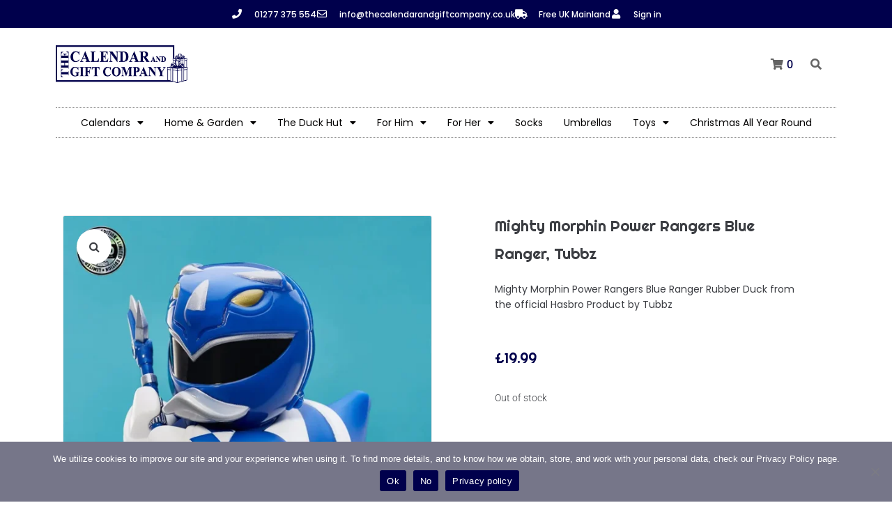

--- FILE ---
content_type: text/html; charset=UTF-8
request_url: https://thecalendarandgiftcompany.co.uk/product/mighty-morphin-power-rangers-blue-ranger-tubbz/
body_size: 38462
content:
<!DOCTYPE html>
<html lang="en-US">
<head>
<meta charset="UTF-8">
<link rel="profile" href="http://gmpg.org/xfn/11">
<link rel="pingback" href="https://thecalendarandgiftcompany.co.uk/xmlrpc.php">

<meta name="viewport" content="width=device-width, initial-scale=1" />
<meta name='robots' content='index, follow, max-image-preview:large, max-snippet:-1, max-video-preview:-1' />

	<!-- This site is optimized with the Yoast SEO plugin v25.8 - https://yoast.com/wordpress/plugins/seo/ -->
	<title>Mighty Morphin Power Rangers Blue Ranger, Tubbz - The Calendar and Gift Company</title>
	<meta name="description" content="Mighty Morphin Power Rangers Blue Ranger Duck by Tubbz. Quack Quack! Here come the Mighty Morphin Power Rangers and here is Blue Ranger Rubber Duck" />
	<link rel="canonical" href="https://thecalendarandgiftcompany.co.uk/product/mighty-morphin-power-rangers-blue-ranger-tubbz/" />
	<meta property="og:locale" content="en_US" />
	<meta property="og:type" content="article" />
	<meta property="og:title" content="Mighty Morphin Power Rangers Blue Ranger, Tubbz - The Calendar and Gift Company" />
	<meta property="og:description" content="Mighty Morphin Power Rangers Blue Ranger Duck by Tubbz. Quack Quack! Here come the Mighty Morphin Power Rangers and here is Blue Ranger Rubber Duck" />
	<meta property="og:url" content="https://thecalendarandgiftcompany.co.uk/product/mighty-morphin-power-rangers-blue-ranger-tubbz/" />
	<meta property="og:site_name" content="The Calendar and Gift Company" />
	<meta property="article:modified_time" content="2025-02-25T20:55:18+00:00" />
	<meta property="og:image" content="https://thecalendarandgiftcompany.co.uk/wp-content/uploads/2023/08/blue-power-ranger-rubber-duck.webp" />
	<meta property="og:image:width" content="800" />
	<meta property="og:image:height" content="800" />
	<meta property="og:image:type" content="image/webp" />
	<meta name="twitter:card" content="summary_large_image" />
	<script type="application/ld+json" class="yoast-schema-graph">{"@context":"https://schema.org","@graph":[{"@type":"WebPage","@id":"https://thecalendarandgiftcompany.co.uk/product/mighty-morphin-power-rangers-blue-ranger-tubbz/","url":"https://thecalendarandgiftcompany.co.uk/product/mighty-morphin-power-rangers-blue-ranger-tubbz/","name":"Mighty Morphin Power Rangers Blue Ranger, Tubbz - The Calendar and Gift Company","isPartOf":{"@id":"https://thecalendarandgiftcompany.co.uk/#website"},"primaryImageOfPage":{"@id":"https://thecalendarandgiftcompany.co.uk/product/mighty-morphin-power-rangers-blue-ranger-tubbz/#primaryimage"},"image":{"@id":"https://thecalendarandgiftcompany.co.uk/product/mighty-morphin-power-rangers-blue-ranger-tubbz/#primaryimage"},"thumbnailUrl":"https://thecalendarandgiftcompany.co.uk/wp-content/uploads/2023/08/blue-power-ranger-rubber-duck.webp","datePublished":"2023-08-10T14:32:36+00:00","dateModified":"2025-02-25T20:55:18+00:00","description":"Mighty Morphin Power Rangers Blue Ranger Duck by Tubbz. Quack Quack! Here come the Mighty Morphin Power Rangers and here is Blue Ranger Rubber Duck","breadcrumb":{"@id":"https://thecalendarandgiftcompany.co.uk/product/mighty-morphin-power-rangers-blue-ranger-tubbz/#breadcrumb"},"inLanguage":"en-US","potentialAction":[{"@type":"ReadAction","target":["https://thecalendarandgiftcompany.co.uk/product/mighty-morphin-power-rangers-blue-ranger-tubbz/"]}]},{"@type":"ImageObject","inLanguage":"en-US","@id":"https://thecalendarandgiftcompany.co.uk/product/mighty-morphin-power-rangers-blue-ranger-tubbz/#primaryimage","url":"https://thecalendarandgiftcompany.co.uk/wp-content/uploads/2023/08/blue-power-ranger-rubber-duck.webp","contentUrl":"https://thecalendarandgiftcompany.co.uk/wp-content/uploads/2023/08/blue-power-ranger-rubber-duck.webp","width":800,"height":800,"caption":"Blue Power Ranger Rubber Duck"},{"@type":"BreadcrumbList","@id":"https://thecalendarandgiftcompany.co.uk/product/mighty-morphin-power-rangers-blue-ranger-tubbz/#breadcrumb","itemListElement":[{"@type":"ListItem","position":1,"name":"Home","item":"https://thecalendarandgiftcompany.co.uk/"},{"@type":"ListItem","position":2,"name":"Shop","item":"https://thecalendarandgiftcompany.co.uk/shop/"},{"@type":"ListItem","position":3,"name":"Mighty Morphin Power Rangers Blue Ranger, Tubbz"}]},{"@type":"WebSite","@id":"https://thecalendarandgiftcompany.co.uk/#website","url":"https://thecalendarandgiftcompany.co.uk/","name":"The Calendar and Gift Company","description":"Gift store","publisher":{"@id":"https://thecalendarandgiftcompany.co.uk/#organization"},"potentialAction":[{"@type":"SearchAction","target":{"@type":"EntryPoint","urlTemplate":"https://thecalendarandgiftcompany.co.uk/?s={search_term_string}"},"query-input":{"@type":"PropertyValueSpecification","valueRequired":true,"valueName":"search_term_string"}}],"inLanguage":"en-US"},{"@type":"Organization","@id":"https://thecalendarandgiftcompany.co.uk/#organization","name":"The Calendar and Gift Company","url":"https://thecalendarandgiftcompany.co.uk/","logo":{"@type":"ImageObject","inLanguage":"en-US","@id":"https://thecalendarandgiftcompany.co.uk/#/schema/logo/image/","url":"https://thecalendarandgiftcompany.co.uk/wp-content/uploads/2021/02/thecalendarandgiftcompany.svg","contentUrl":"https://thecalendarandgiftcompany.co.uk/wp-content/uploads/2021/02/thecalendarandgiftcompany.svg","width":350,"height":100,"caption":"The Calendar and Gift Company"},"image":{"@id":"https://thecalendarandgiftcompany.co.uk/#/schema/logo/image/"}}]}</script>
	<!-- / Yoast SEO plugin. -->


<link rel='dns-prefetch' href='//www.googletagmanager.com' />
<link rel='dns-prefetch' href='//fonts.googleapis.com' />
<link rel="alternate" type="application/rss+xml" title="The Calendar and Gift Company &raquo; Feed" href="https://thecalendarandgiftcompany.co.uk/feed/" />
<link rel="alternate" type="application/rss+xml" title="The Calendar and Gift Company &raquo; Comments Feed" href="https://thecalendarandgiftcompany.co.uk/comments/feed/" />
<link rel="alternate" type="application/rss+xml" title="The Calendar and Gift Company &raquo; Mighty Morphin Power Rangers Blue Ranger, Tubbz Comments Feed" href="https://thecalendarandgiftcompany.co.uk/product/mighty-morphin-power-rangers-blue-ranger-tubbz/feed/" />
<link rel="alternate" title="oEmbed (JSON)" type="application/json+oembed" href="https://thecalendarandgiftcompany.co.uk/wp-json/oembed/1.0/embed?url=https%3A%2F%2Fthecalendarandgiftcompany.co.uk%2Fproduct%2Fmighty-morphin-power-rangers-blue-ranger-tubbz%2F" />
<link rel="alternate" title="oEmbed (XML)" type="text/xml+oembed" href="https://thecalendarandgiftcompany.co.uk/wp-json/oembed/1.0/embed?url=https%3A%2F%2Fthecalendarandgiftcompany.co.uk%2Fproduct%2Fmighty-morphin-power-rangers-blue-ranger-tubbz%2F&#038;format=xml" />
<style id='wp-img-auto-sizes-contain-inline-css' type='text/css'>
img:is([sizes=auto i],[sizes^="auto," i]){contain-intrinsic-size:3000px 1500px}
/*# sourceURL=wp-img-auto-sizes-contain-inline-css */
</style>
<style id='wp-emoji-styles-inline-css' type='text/css'>

	img.wp-smiley, img.emoji {
		display: inline !important;
		border: none !important;
		box-shadow: none !important;
		height: 1em !important;
		width: 1em !important;
		margin: 0 0.07em !important;
		vertical-align: -0.1em !important;
		background: none !important;
		padding: 0 !important;
	}
/*# sourceURL=wp-emoji-styles-inline-css */
</style>
<link rel='stylesheet' id='wp-block-library-css' href='https://thecalendarandgiftcompany.co.uk/wp-includes/css/dist/block-library/style.min.css?ver=6.9' type='text/css' media='all' />
<link rel='stylesheet' id='wc-blocks-style-css' href='https://thecalendarandgiftcompany.co.uk/wp-content/plugins/woocommerce/assets/client/blocks/wc-blocks.css?ver=wc-10.1.3' type='text/css' media='all' />
<style id='global-styles-inline-css' type='text/css'>
:root{--wp--preset--aspect-ratio--square: 1;--wp--preset--aspect-ratio--4-3: 4/3;--wp--preset--aspect-ratio--3-4: 3/4;--wp--preset--aspect-ratio--3-2: 3/2;--wp--preset--aspect-ratio--2-3: 2/3;--wp--preset--aspect-ratio--16-9: 16/9;--wp--preset--aspect-ratio--9-16: 9/16;--wp--preset--color--black: #000000;--wp--preset--color--cyan-bluish-gray: #abb8c3;--wp--preset--color--white: #ffffff;--wp--preset--color--pale-pink: #f78da7;--wp--preset--color--vivid-red: #cf2e2e;--wp--preset--color--luminous-vivid-orange: #ff6900;--wp--preset--color--luminous-vivid-amber: #fcb900;--wp--preset--color--light-green-cyan: #7bdcb5;--wp--preset--color--vivid-green-cyan: #00d084;--wp--preset--color--pale-cyan-blue: #8ed1fc;--wp--preset--color--vivid-cyan-blue: #0693e3;--wp--preset--color--vivid-purple: #9b51e0;--wp--preset--gradient--vivid-cyan-blue-to-vivid-purple: linear-gradient(135deg,rgb(6,147,227) 0%,rgb(155,81,224) 100%);--wp--preset--gradient--light-green-cyan-to-vivid-green-cyan: linear-gradient(135deg,rgb(122,220,180) 0%,rgb(0,208,130) 100%);--wp--preset--gradient--luminous-vivid-amber-to-luminous-vivid-orange: linear-gradient(135deg,rgb(252,185,0) 0%,rgb(255,105,0) 100%);--wp--preset--gradient--luminous-vivid-orange-to-vivid-red: linear-gradient(135deg,rgb(255,105,0) 0%,rgb(207,46,46) 100%);--wp--preset--gradient--very-light-gray-to-cyan-bluish-gray: linear-gradient(135deg,rgb(238,238,238) 0%,rgb(169,184,195) 100%);--wp--preset--gradient--cool-to-warm-spectrum: linear-gradient(135deg,rgb(74,234,220) 0%,rgb(151,120,209) 20%,rgb(207,42,186) 40%,rgb(238,44,130) 60%,rgb(251,105,98) 80%,rgb(254,248,76) 100%);--wp--preset--gradient--blush-light-purple: linear-gradient(135deg,rgb(255,206,236) 0%,rgb(152,150,240) 100%);--wp--preset--gradient--blush-bordeaux: linear-gradient(135deg,rgb(254,205,165) 0%,rgb(254,45,45) 50%,rgb(107,0,62) 100%);--wp--preset--gradient--luminous-dusk: linear-gradient(135deg,rgb(255,203,112) 0%,rgb(199,81,192) 50%,rgb(65,88,208) 100%);--wp--preset--gradient--pale-ocean: linear-gradient(135deg,rgb(255,245,203) 0%,rgb(182,227,212) 50%,rgb(51,167,181) 100%);--wp--preset--gradient--electric-grass: linear-gradient(135deg,rgb(202,248,128) 0%,rgb(113,206,126) 100%);--wp--preset--gradient--midnight: linear-gradient(135deg,rgb(2,3,129) 0%,rgb(40,116,252) 100%);--wp--preset--font-size--small: 13px;--wp--preset--font-size--medium: 20px;--wp--preset--font-size--large: 36px;--wp--preset--font-size--x-large: 42px;--wp--preset--spacing--20: 0.44rem;--wp--preset--spacing--30: 0.67rem;--wp--preset--spacing--40: 1rem;--wp--preset--spacing--50: 1.5rem;--wp--preset--spacing--60: 2.25rem;--wp--preset--spacing--70: 3.38rem;--wp--preset--spacing--80: 5.06rem;--wp--preset--shadow--natural: 6px 6px 9px rgba(0, 0, 0, 0.2);--wp--preset--shadow--deep: 12px 12px 50px rgba(0, 0, 0, 0.4);--wp--preset--shadow--sharp: 6px 6px 0px rgba(0, 0, 0, 0.2);--wp--preset--shadow--outlined: 6px 6px 0px -3px rgb(255, 255, 255), 6px 6px rgb(0, 0, 0);--wp--preset--shadow--crisp: 6px 6px 0px rgb(0, 0, 0);}:where(.is-layout-flex){gap: 0.5em;}:where(.is-layout-grid){gap: 0.5em;}body .is-layout-flex{display: flex;}.is-layout-flex{flex-wrap: wrap;align-items: center;}.is-layout-flex > :is(*, div){margin: 0;}body .is-layout-grid{display: grid;}.is-layout-grid > :is(*, div){margin: 0;}:where(.wp-block-columns.is-layout-flex){gap: 2em;}:where(.wp-block-columns.is-layout-grid){gap: 2em;}:where(.wp-block-post-template.is-layout-flex){gap: 1.25em;}:where(.wp-block-post-template.is-layout-grid){gap: 1.25em;}.has-black-color{color: var(--wp--preset--color--black) !important;}.has-cyan-bluish-gray-color{color: var(--wp--preset--color--cyan-bluish-gray) !important;}.has-white-color{color: var(--wp--preset--color--white) !important;}.has-pale-pink-color{color: var(--wp--preset--color--pale-pink) !important;}.has-vivid-red-color{color: var(--wp--preset--color--vivid-red) !important;}.has-luminous-vivid-orange-color{color: var(--wp--preset--color--luminous-vivid-orange) !important;}.has-luminous-vivid-amber-color{color: var(--wp--preset--color--luminous-vivid-amber) !important;}.has-light-green-cyan-color{color: var(--wp--preset--color--light-green-cyan) !important;}.has-vivid-green-cyan-color{color: var(--wp--preset--color--vivid-green-cyan) !important;}.has-pale-cyan-blue-color{color: var(--wp--preset--color--pale-cyan-blue) !important;}.has-vivid-cyan-blue-color{color: var(--wp--preset--color--vivid-cyan-blue) !important;}.has-vivid-purple-color{color: var(--wp--preset--color--vivid-purple) !important;}.has-black-background-color{background-color: var(--wp--preset--color--black) !important;}.has-cyan-bluish-gray-background-color{background-color: var(--wp--preset--color--cyan-bluish-gray) !important;}.has-white-background-color{background-color: var(--wp--preset--color--white) !important;}.has-pale-pink-background-color{background-color: var(--wp--preset--color--pale-pink) !important;}.has-vivid-red-background-color{background-color: var(--wp--preset--color--vivid-red) !important;}.has-luminous-vivid-orange-background-color{background-color: var(--wp--preset--color--luminous-vivid-orange) !important;}.has-luminous-vivid-amber-background-color{background-color: var(--wp--preset--color--luminous-vivid-amber) !important;}.has-light-green-cyan-background-color{background-color: var(--wp--preset--color--light-green-cyan) !important;}.has-vivid-green-cyan-background-color{background-color: var(--wp--preset--color--vivid-green-cyan) !important;}.has-pale-cyan-blue-background-color{background-color: var(--wp--preset--color--pale-cyan-blue) !important;}.has-vivid-cyan-blue-background-color{background-color: var(--wp--preset--color--vivid-cyan-blue) !important;}.has-vivid-purple-background-color{background-color: var(--wp--preset--color--vivid-purple) !important;}.has-black-border-color{border-color: var(--wp--preset--color--black) !important;}.has-cyan-bluish-gray-border-color{border-color: var(--wp--preset--color--cyan-bluish-gray) !important;}.has-white-border-color{border-color: var(--wp--preset--color--white) !important;}.has-pale-pink-border-color{border-color: var(--wp--preset--color--pale-pink) !important;}.has-vivid-red-border-color{border-color: var(--wp--preset--color--vivid-red) !important;}.has-luminous-vivid-orange-border-color{border-color: var(--wp--preset--color--luminous-vivid-orange) !important;}.has-luminous-vivid-amber-border-color{border-color: var(--wp--preset--color--luminous-vivid-amber) !important;}.has-light-green-cyan-border-color{border-color: var(--wp--preset--color--light-green-cyan) !important;}.has-vivid-green-cyan-border-color{border-color: var(--wp--preset--color--vivid-green-cyan) !important;}.has-pale-cyan-blue-border-color{border-color: var(--wp--preset--color--pale-cyan-blue) !important;}.has-vivid-cyan-blue-border-color{border-color: var(--wp--preset--color--vivid-cyan-blue) !important;}.has-vivid-purple-border-color{border-color: var(--wp--preset--color--vivid-purple) !important;}.has-vivid-cyan-blue-to-vivid-purple-gradient-background{background: var(--wp--preset--gradient--vivid-cyan-blue-to-vivid-purple) !important;}.has-light-green-cyan-to-vivid-green-cyan-gradient-background{background: var(--wp--preset--gradient--light-green-cyan-to-vivid-green-cyan) !important;}.has-luminous-vivid-amber-to-luminous-vivid-orange-gradient-background{background: var(--wp--preset--gradient--luminous-vivid-amber-to-luminous-vivid-orange) !important;}.has-luminous-vivid-orange-to-vivid-red-gradient-background{background: var(--wp--preset--gradient--luminous-vivid-orange-to-vivid-red) !important;}.has-very-light-gray-to-cyan-bluish-gray-gradient-background{background: var(--wp--preset--gradient--very-light-gray-to-cyan-bluish-gray) !important;}.has-cool-to-warm-spectrum-gradient-background{background: var(--wp--preset--gradient--cool-to-warm-spectrum) !important;}.has-blush-light-purple-gradient-background{background: var(--wp--preset--gradient--blush-light-purple) !important;}.has-blush-bordeaux-gradient-background{background: var(--wp--preset--gradient--blush-bordeaux) !important;}.has-luminous-dusk-gradient-background{background: var(--wp--preset--gradient--luminous-dusk) !important;}.has-pale-ocean-gradient-background{background: var(--wp--preset--gradient--pale-ocean) !important;}.has-electric-grass-gradient-background{background: var(--wp--preset--gradient--electric-grass) !important;}.has-midnight-gradient-background{background: var(--wp--preset--gradient--midnight) !important;}.has-small-font-size{font-size: var(--wp--preset--font-size--small) !important;}.has-medium-font-size{font-size: var(--wp--preset--font-size--medium) !important;}.has-large-font-size{font-size: var(--wp--preset--font-size--large) !important;}.has-x-large-font-size{font-size: var(--wp--preset--font-size--x-large) !important;}
/*# sourceURL=global-styles-inline-css */
</style>

<style id='classic-theme-styles-inline-css' type='text/css'>
/*! This file is auto-generated */
.wp-block-button__link{color:#fff;background-color:#32373c;border-radius:9999px;box-shadow:none;text-decoration:none;padding:calc(.667em + 2px) calc(1.333em + 2px);font-size:1.125em}.wp-block-file__button{background:#32373c;color:#fff;text-decoration:none}
/*# sourceURL=/wp-includes/css/classic-themes.min.css */
</style>
<link rel='stylesheet' id='cookie-notice-front-css' href='https://thecalendarandgiftcompany.co.uk/wp-content/plugins/cookie-notice/css/front.min.css?ver=2.5.7' type='text/css' media='all' />
<link rel='stylesheet' id='photoswipe-css' href='https://thecalendarandgiftcompany.co.uk/wp-content/plugins/woocommerce/assets/css/photoswipe/photoswipe.min.css?ver=10.1.3' type='text/css' media='all' />
<link rel='stylesheet' id='photoswipe-default-skin-css' href='https://thecalendarandgiftcompany.co.uk/wp-content/plugins/woocommerce/assets/css/photoswipe/default-skin/default-skin.min.css?ver=10.1.3' type='text/css' media='all' />
<style id='woocommerce-inline-inline-css' type='text/css'>
.woocommerce form .form-row .required { visibility: visible; }
/*# sourceURL=woocommerce-inline-inline-css */
</style>
<link rel='stylesheet' id='brands-styles-css' href='https://thecalendarandgiftcompany.co.uk/wp-content/plugins/woocommerce/assets/css/brands.css?ver=10.1.3' type='text/css' media='all' />
<link rel='stylesheet' id='font-awesome-css' href='https://thecalendarandgiftcompany.co.uk/wp-content/plugins/elementor/assets/lib/font-awesome/css/font-awesome.min.css?ver=4.7.0' type='text/css' media='all' />
<link rel='stylesheet' id='kava-parent-theme-style-css' href='https://thecalendarandgiftcompany.co.uk/wp-content/themes/kava/style.css?ver=2.1.4' type='text/css' media='all' />
<link rel='stylesheet' id='kava-theme-style-css' href='https://thecalendarandgiftcompany.co.uk/wp-content/themes/luckybox/style.css?ver=2.1.4' type='text/css' media='all' />
<style id='kava-theme-style-inline-css' type='text/css'>
/* #Typography */body {font-style: normal;font-weight: 300;font-size: 14px;line-height: 1.6;font-family: Roboto, sans-serif;letter-spacing: 0px;text-align: left;color: #3b3d42;}h1,.h1-style {font-style: normal;font-weight: 400;font-size: 34px;line-height: 1.4;font-family: Roboto, sans-serif;letter-spacing: 0px;text-align: inherit;color: #3b3d42;}h2,.h2-style {font-style: normal;font-weight: 400;font-size: 24px;line-height: 1.4;font-family: Roboto, sans-serif;letter-spacing: 0px;text-align: inherit;color: #3b3d42;}h3,.h3-style {font-style: normal;font-weight: 400;font-size: 21px;line-height: 1.4;font-family: Roboto, sans-serif;letter-spacing: 0px;text-align: inherit;color: #3b3d42;}h4,.h4-style {font-style: normal;font-weight: 400;font-size: 20px;line-height: 1.5;font-family: Roboto, sans-serif;letter-spacing: 0px;text-align: inherit;color: #3b3d42;}h5,.h5-style {font-style: normal;font-weight: 300;font-size: 18px;line-height: 1.5;font-family: Roboto, sans-serif;letter-spacing: 0px;text-align: inherit;color: #3b3d42;}h6,.h6-style {font-style: normal;font-weight: 500;font-size: 14px;line-height: 1.5;font-family: Roboto, sans-serif;letter-spacing: 0px;text-align: inherit;color: #3b3d42;}@media (min-width: 1200px) {h1,.h1-style { font-size: 56px; }h2,.h2-style { font-size: 40px; }h3,.h3-style { font-size: 28px; }}a,h1 a:hover,h2 a:hover,h3 a:hover,h4 a:hover,h5 a:hover,h6 a:hover { color: #00004c; }a:hover { color: #3b3d42; }blockquote {color: #00004c;}/* #Header */.site-header__wrap {background-color: #ffffff;background-repeat: repeat;background-position: center top;background-attachment: scroll;;}/* ##Top Panel */.top-panel {color: #a1a2a4;background-color: #ffffff;}/* #Main Menu */.main-navigation {font-style: normal;font-weight: 400;font-size: 14px;line-height: 1.4;font-family: Roboto, sans-serif;letter-spacing: 0px;}.main-navigation a,.menu-item-has-children:before {color: #a1a2a4;}.main-navigation a:hover,.main-navigation .current_page_item>a,.main-navigation .current-menu-item>a,.main-navigation .current_page_ancestor>a,.main-navigation .current-menu-ancestor>a {color: #3b3d42;}/* #Mobile Menu */.mobile-menu-toggle-button {color: #ffffff;background-color: #00004c;}/* #Social */.social-list a {color: #a1a2a4;}.social-list a:hover {color: #00004c;}/* #Breadcrumbs */.breadcrumbs_item {font-style: normal;font-weight: 400;font-size: 11px;line-height: 1.5;font-family: Roboto, sans-serif;letter-spacing: 0px;}.breadcrumbs_item_sep,.breadcrumbs_item_link {color: #a1a2a4;}.breadcrumbs_item_link:hover {color: #00004c;}/* #Post navigation */.post-navigation-container i {color: #a1a2a4;}.post-navigation-container .nav-links a:hover .post-title,.post-navigation-container .nav-links a:hover .nav-text {color: #00004c;}.post-navigation-container .nav-links a:hover i {color: #3b3d42;}/* #Pagination */.posts-list-navigation .pagination .page-numbers,.page-links > span,.page-links > a {color: #a1a2a4;}.posts-list-navigation .pagination a.page-numbers:hover,.posts-list-navigation .pagination .page-numbers.current,.page-links > a:hover,.page-links > span {color: #3b3d42;}.posts-list-navigation .pagination .next,.posts-list-navigation .pagination .prev {color: #00004c;}.posts-list-navigation .pagination .next:hover,.posts-list-navigation .pagination .prev:hover {color: #3b3d42;}/* #Button Appearance Styles (regular scheme) */.btn,button,input[type='button'],input[type='reset'],input[type='submit'] {font-style: normal;font-weight: 900;font-size: 11px;line-height: 1;font-family: Roboto, sans-serif;letter-spacing: 1px;color: #ffffff;background-color: #00004c;}.btn:hover,button:hover,input[type='button']:hover,input[type='reset']:hover,input[type='submit']:hover,input[type='reset']:hover {color: #ffffff;background-color: rgb(38,38,114);}.btn.invert-button {color: #ffffff;}.btn.invert-button:hover {color: #ffffff;border-color: #00004c;background-color: #00004c;}/* #Totop Button */#toTop {padding: /* Variable not found */ /* Variable not found */;border-radius: /* Variable not found */;background-color: /* Variable not found */;color: /* Variable not found */;}#toTop:hover {background-color: /* Variable not found */;color: /* Variable not found */;}input,optgroup,select,textarea {font-size: 14px;}/* #Comment, Contact, Password Forms */.comment-form .submit,.wpcf7-submit,.post-password-form label + input {font-style: normal;font-weight: 900;font-size: 11px;line-height: 1;font-family: Roboto, sans-serif;letter-spacing: 1px;color: #ffffff;background-color: #00004c;}.comment-form .submit:hover,.wpcf7-submit:hover,.post-password-form label + input:hover {color: #ffffff;background-color: rgb(38,38,114);}.comment-reply-title {font-style: normal;font-weight: 400;font-size: 20px;line-height: 1.5;font-family: Roboto, sans-serif;letter-spacing: 0px;color: #3b3d42;}/* Cookies consent */.comment-form-cookies-consent input[type='checkbox']:checked ~ label[for=wp-comment-cookies-consent]:before {color: #ffffff;border-color: #00004c;background-color: #00004c;}/* #Comment Reply Link */#cancel-comment-reply-link {color: #00004c;}#cancel-comment-reply-link:hover {color: #3b3d42;}/* #Comment item */.comment-body .fn {font-style: normal;font-weight: 500;font-size: 14px;line-height: 1.5;font-family: Roboto, sans-serif;letter-spacing: 0px;color: #3b3d42;}.comment-date__time {color: #a1a2a4;}.comment-reply-link {font-style: normal;font-weight: 900;font-size: 11px;line-height: 1;font-family: Roboto, sans-serif;letter-spacing: 1px;}/* #Input Placeholders */::-webkit-input-placeholder { color: #a1a2a4; }::-moz-placeholder{ color: #a1a2a4; }:-moz-placeholder{ color: #a1a2a4; }:-ms-input-placeholder{ color: #a1a2a4; }/* #Entry Meta */.posted-on,.cat-links,.byline,.tags-links {color: #a1a2a4;}.comments-button {color: #a1a2a4;}.comments-button:hover {color: #ffffff;background-color: #00004c;}.btn-style .post-categories a {color: #ffffff;background-color: #00004c;}.btn-style .post-categories a:hover {color: #ffffff;background-color: rgb(38,38,114);}.sticky-label {color: #ffffff;background-color: #00004c;}/* Posts List Item Invert */.invert-hover.has-post-thumbnail:hover,.invert-hover.has-post-thumbnail:hover .posted-on,.invert-hover.has-post-thumbnail:hover .cat-links,.invert-hover.has-post-thumbnail:hover .byline,.invert-hover.has-post-thumbnail:hover .tags-links,.invert-hover.has-post-thumbnail:hover .entry-meta,.invert-hover.has-post-thumbnail:hover a,.invert-hover.has-post-thumbnail:hover .btn-icon,.invert-item.has-post-thumbnail,.invert-item.has-post-thumbnail .posted-on,.invert-item.has-post-thumbnail .cat-links,.invert-item.has-post-thumbnail .byline,.invert-item.has-post-thumbnail .tags-links,.invert-item.has-post-thumbnail .entry-meta,.invert-item.has-post-thumbnail a,.invert-item.has-post-thumbnail .btn:hover,.invert-item.has-post-thumbnail .btn-style .post-categories a:hover,.invert,.invert .entry-title,.invert a,.invert .byline,.invert .posted-on,.invert .cat-links,.invert .tags-links {color: #ffffff;}.invert-hover.has-post-thumbnail:hover a:hover,.invert-hover.has-post-thumbnail:hover .btn-icon:hover,.invert-item.has-post-thumbnail a:hover,.invert a:hover {color: #00004c;}.invert-hover.has-post-thumbnail .btn,.invert-item.has-post-thumbnail .comments-button,.posts-list--default.list-style-v10 .invert.default-item .comments-button{color: #ffffff;background-color: #00004c;}.invert-hover.has-post-thumbnail .btn:hover,.invert-item.has-post-thumbnail .comments-button:hover,.posts-list--default.list-style-v10 .invert.default-item .comments-button:hover {color: #00004c;background-color: #ffffff;}/* Default Posts List */.list-style-v8 .comments-link {color: #a1a2a4;}.list-style-v8 .comments-link:hover {color: #3b3d42;}/* Creative Posts List */.creative-item .entry-title a:hover {color: #00004c;}.list-style-default .creative-item a,.creative-item .btn-icon {color: #a1a2a4;}.list-style-default .creative-item a:hover,.creative-item .btn-icon:hover {color: #00004c;}.list-style-default .creative-item .btn,.list-style-default .creative-item .btn:hover,.list-style-default .creative-item .comments-button:hover {color: #ffffff;}.creative-item__title-first-letter {font-style: normal;font-weight: 400;font-family: Roboto, sans-serif;color: #3b3d42;}.posts-list--creative.list-style-v10 .creative-item:before {background-color: #00004c;box-shadow: 0px 0px 0px 8px rgba(0,0,76,0.25);}.posts-list--creative.list-style-v10 .creative-item__post-date {font-style: normal;font-weight: 400;font-size: 20px;line-height: 1.5;font-family: Roboto, sans-serif;letter-spacing: 0px;color: #00004c;}.posts-list--creative.list-style-v10 .creative-item__post-date a {color: #00004c;}.posts-list--creative.list-style-v10 .creative-item__post-date a:hover {color: #3b3d42;}/* Creative Posts List style-v2 */.list-style-v2 .creative-item .entry-title,.list-style-v9 .creative-item .entry-title {font-style: normal;font-weight: 400;font-size: 20px;line-height: 1.5;font-family: Roboto, sans-serif;letter-spacing: 0px;}/* Image Post Format */.post_format-post-format-image .post-thumbnail__link:before {color: #ffffff;background-color: #00004c;}/* Gallery Post Format */.post_format-post-format-gallery .swiper-button-prev,.post_format-post-format-gallery .swiper-button-next {color: #a1a2a4;}.post_format-post-format-gallery .swiper-button-prev:hover,.post_format-post-format-gallery .swiper-button-next:hover {color: #3b3d42;}/* Link Post Format */.post_format-post-format-quote .post-format-quote {color: #ffffff;background-color: #00004c;}.post_format-post-format-quote .post-format-quote:before {color: #00004c;background-color: #ffffff;}/* Post Author */.post-author__title a {color: #00004c;}.post-author__title a:hover {color: #3b3d42;}.invert .post-author__title a {color: #ffffff;}.invert .post-author__title a:hover {color: #00004c;}/* Single Post */.single-post blockquote {border-color: #00004c;}.single-post:not(.post-template-single-layout-4):not(.post-template-single-layout-7) .tags-links a:hover {color: #ffffff;border-color: #00004c;background-color: #00004c;}.single-header-3 .post-author .byline,.single-header-4 .post-author .byline,.single-header-5 .post-author .byline {font-style: normal;font-weight: 400;font-size: 20px;line-height: 1.5;font-family: Roboto, sans-serif;letter-spacing: 0px;}.single-header-8,.single-header-10 .entry-header {background-color: #00004c;}.single-header-8.invert a:hover,.single-header-10.invert a:hover {color: rgba(255,255,255,0.5);}.single-header-3 a.comments-button,.single-header-10 a.comments-button {border: 1px solid #ffffff;}.single-header-3 a.comments-button:hover,.single-header-10 a.comments-button:hover {color: #00004c;background-color: #ffffff;}/* Page preloader */.page-preloader {border-top-color: #00004c;border-right-color: #00004c;}/* Logo */.site-logo__link,.site-logo__link:hover {color: #00004c;}/* Page title */.page-title {font-style: normal;font-weight: 400;font-size: 24px;line-height: 1.4;font-family: Roboto, sans-serif;letter-spacing: 0px;color: #3b3d42;}@media (min-width: 1200px) {.page-title { font-size: 40px; }}/* Grid Posts List */.posts-list.list-style-v3 .comments-link {border-color: #00004c;}.posts-list.list-style-v4 .comments-link {color: #a1a2a4;}.posts-list.list-style-v4 .posts-list__item.grid-item .grid-item-wrap .comments-link:hover {color: #ffffff;background-color: #00004c;}/* Posts List Grid Item Invert */.grid-item-wrap.invert,.grid-item-wrap.invert .posted-on,.grid-item-wrap.invert .cat-links,.grid-item-wrap.invert .byline,.grid-item-wrap.invert .tags-links,.grid-item-wrap.invert .entry-meta,.grid-item-wrap.invert a,.grid-item-wrap.invert .btn-icon,.grid-item-wrap.invert .comments-button {color: #ffffff;}/* Posts List Grid-5 Item Invert */.list-style-v5 .grid-item-wrap.invert .posted-on,.list-style-v5 .grid-item-wrap.invert .cat-links,.list-style-v5 .grid-item-wrap.invert .byline,.list-style-v5 .grid-item-wrap.invert .tags-links,.list-style-v5 .grid-item-wrap.invert .posted-on a,.list-style-v5 .grid-item-wrap.invert .cat-links a,.list-style-v5 .grid-item-wrap.invert .tags-links a,.list-style-v5 .grid-item-wrap.invert .byline a,.list-style-v5 .grid-item-wrap.invert .comments-link,.list-style-v5 .grid-item-wrap.invert .entry-title a:hover {color: #00004c;}.list-style-v5 .grid-item-wrap.invert .posted-on a:hover,.list-style-v5 .grid-item-wrap.invert .cat-links a:hover,.list-style-v5 .grid-item-wrap.invert .tags-links a:hover,.list-style-v5 .grid-item-wrap.invert .byline a:hover,.list-style-v5 .grid-item-wrap.invert .comments-link:hover {color: #ffffff;}/* Posts List Grid-6 Item Invert */.posts-list.list-style-v6 .posts-list__item.grid-item .grid-item-wrap .cat-links a,.posts-list.list-style-v7 .posts-list__item.grid-item .grid-item-wrap .cat-links a {color: #ffffff;background-color: #00004c;}.posts-list.list-style-v6 .posts-list__item.grid-item .grid-item-wrap .cat-links a:hover,.posts-list.list-style-v7 .posts-list__item.grid-item .grid-item-wrap .cat-links a:hover {color: #ffffff;background-color: rgb(38,38,114);}.posts-list.list-style-v9 .posts-list__item.grid-item .grid-item-wrap .entry-header .entry-title {font-weight : 300;}/* Grid 7 */.list-style-v7 .grid-item-wrap.invert .posted-on a:hover,.list-style-v7 .grid-item-wrap.invert .cat-links a:hover,.list-style-v7 .grid-item-wrap.invert .tags-links a:hover,.list-style-v7 .grid-item-wrap.invert .byline a:hover,.list-style-v7 .grid-item-wrap.invert .comments-link:hover,.list-style-v7 .grid-item-wrap.invert .entry-title a:hover,.list-style-v6 .grid-item-wrap.invert .posted-on a:hover,.list-style-v6 .grid-item-wrap.invert .cat-links a:hover,.list-style-v6 .grid-item-wrap.invert .tags-links a:hover,.list-style-v6 .grid-item-wrap.invert .byline a:hover,.list-style-v6 .grid-item-wrap.invert .comments-link:hover,.list-style-v6 .grid-item-wrap.invert .entry-title a:hover {color: #00004c;}.list-style-v7 .grid-item-wrap.invert .posted-on,.list-style-v7 .grid-item-wrap.invert .cat-links,.list-style-v7 .grid-item-wrap.invert .byline,.list-style-v7 .grid-item-wrap.invert .tags-links,.list-style-v7 .grid-item-wrap.invert .posted-on a,.list-style-v7 .grid-item-wrap.invert .cat-links a,.list-style-v7 .grid-item-wrap.invert .tags-links a,.list-style-v7 .grid-item-wrap.invert .byline a,.list-style-v7 .grid-item-wrap.invert .comments-link,.list-style-v7 .grid-item-wrap.invert .entry-title a,.list-style-v7 .grid-item-wrap.invert .entry-content p,.list-style-v6 .grid-item-wrap.invert .posted-on,.list-style-v6 .grid-item-wrap.invert .cat-links,.list-style-v6 .grid-item-wrap.invert .byline,.list-style-v6 .grid-item-wrap.invert .tags-links,.list-style-v6 .grid-item-wrap.invert .posted-on a,.list-style-v6 .grid-item-wrap.invert .cat-links a,.list-style-v6 .grid-item-wrap.invert .tags-links a,.list-style-v6 .grid-item-wrap.invert .byline a,.list-style-v6 .grid-item-wrap.invert .comments-link,.list-style-v6 .grid-item-wrap.invert .entry-title a,.list-style-v6 .grid-item-wrap.invert .entry-content p {color: #ffffff;}.posts-list.list-style-v7 .grid-item .grid-item-wrap .entry-footer .comments-link:hover,.posts-list.list-style-v6 .grid-item .grid-item-wrap .entry-footer .comments-link:hover,.posts-list.list-style-v6 .posts-list__item.grid-item .grid-item-wrap .btn:hover,.posts-list.list-style-v7 .posts-list__item.grid-item .grid-item-wrap .btn:hover {color: #00004c;border-color: #00004c;}.posts-list.list-style-v10 .grid-item-inner .space-between-content .comments-link {color: #a1a2a4;}.posts-list.list-style-v10 .grid-item-inner .space-between-content .comments-link:hover {color: #00004c;}.posts-list.list-style-v10 .posts-list__item.justify-item .justify-item-inner .entry-title a {color: #3b3d42;}.posts-list.posts-list--vertical-justify.list-style-v10 .posts-list__item.justify-item .justify-item-inner .entry-title a:hover{color: #ffffff;background-color: #00004c;}.posts-list.list-style-v5 .posts-list__item.justify-item .justify-item-inner.invert .cat-links a:hover,.posts-list.list-style-v8 .posts-list__item.justify-item .justify-item-inner.invert .cat-links a:hover {color: #ffffff;background-color: rgb(38,38,114);}.posts-list.list-style-v5 .posts-list__item.justify-item .justify-item-inner.invert .cat-links a,.posts-list.list-style-v8 .posts-list__item.justify-item .justify-item-inner.invert .cat-links a{color: #ffffff;background-color: #00004c;}.list-style-v8 .justify-item-inner.invert .posted-on,.list-style-v8 .justify-item-inner.invert .cat-links,.list-style-v8 .justify-item-inner.invert .byline,.list-style-v8 .justify-item-inner.invert .tags-links,.list-style-v8 .justify-item-inner.invert .posted-on a,.list-style-v8 .justify-item-inner.invert .cat-links a,.list-style-v8 .justify-item-inner.invert .tags-links a,.list-style-v8 .justify-item-inner.invert .byline a,.list-style-v8 .justify-item-inner.invert .comments-link,.list-style-v8 .justify-item-inner.invert .entry-title a,.list-style-v8 .justify-item-inner.invert .entry-content p,.list-style-v5 .justify-item-inner.invert .posted-on,.list-style-v5 .justify-item-inner.invert .cat-links,.list-style-v5 .justify-item-inner.invert .byline,.list-style-v5 .justify-item-inner.invert .tags-links,.list-style-v5 .justify-item-inner.invert .posted-on a,.list-style-v5 .justify-item-inner.invert .cat-links a,.list-style-v5 .justify-item-inner.invert .tags-links a,.list-style-v5 .justify-item-inner.invert .byline a,.list-style-v5 .justify-item-inner.invert .comments-link,.list-style-v5 .justify-item-inner.invert .entry-title a,.list-style-v5 .justify-item-inner.invert .entry-content p,.list-style-v4 .justify-item-inner.invert .posted-on:hover,.list-style-v4 .justify-item-inner.invert .cat-links,.list-style-v4 .justify-item-inner.invert .byline,.list-style-v4 .justify-item-inner.invert .tags-links,.list-style-v4 .justify-item-inner.invert .posted-on a,.list-style-v4 .justify-item-inner.invert .cat-links a,.list-style-v4 .justify-item-inner.invert .tags-links a,.list-style-v4 .justify-item-inner.invert .byline a,.list-style-v4 .justify-item-inner.invert .comments-link,.list-style-v4 .justify-item-inner.invert .entry-title a,.list-style-v4 .justify-item-inner.invert .entry-content p {color: #ffffff;}.list-style-v8 .justify-item-inner.invert .posted-on a:hover,.list-style-v8 .justify-item-inner.invert .cat-links a:hover,.list-style-v8 .justify-item-inner.invert .tags-links a:hover,.list-style-v8 .justify-item-inner.invert .byline a:hover,.list-style-v8 .justify-item-inner.invert .comments-link:hover,.list-style-v8 .justify-item-inner.invert .entry-title a:hover,.list-style-v5 .justify-item-inner.invert .posted-on a:hover,.list-style-v5 .justify-item-inner.invert .cat-links a:hover,.list-style-v5 .justify-item-inner.invert .tags-links a:hover,.list-style-v5 .justify-item-inner.invert .byline a:hover,.list-style-v5 .justify-item-inner.invert .entry-title a:hover,.list-style-v4 .justify-item-inner.invert .posted-on a,.list-style-v4 .justify-item-inner.invert .cat-links a:hover,.list-style-v4 .justify-item-inner.invert .tags-links a:hover,.list-style-v4 .justify-item-inner.invert .byline a:hover,.list-style-v4 .justify-item-inner.invert .comments-link:hover,.list-style-v4 .justify-item-inner.invert .entry-title a:hover{color: #00004c;}.posts-list.list-style-v5 .justify-item .justify-item-wrap .entry-footer .comments-link:hover {border-color: #00004c;}.list-style-v4 .justify-item-inner.invert .btn:hover,.list-style-v6 .justify-item-wrap.invert .btn:hover,.list-style-v8 .justify-item-inner.invert .btn:hover {color: #ffffff;}.posts-list.posts-list--vertical-justify.list-style-v5 .posts-list__item.justify-item .justify-item-wrap .entry-footer .comments-link:hover,.posts-list.posts-list--vertical-justify.list-style-v5 .posts-list__item.justify-item .justify-item-wrap .entry-footer .btn:hover {color: #00004c;border-color: #00004c;}/* masonry Posts List */.posts-list.list-style-v3 .comments-link {border-color: #00004c;}.posts-list.list-style-v4 .comments-link {color: #a1a2a4;}.posts-list.list-style-v4 .posts-list__item.masonry-item .masonry-item-wrap .comments-link:hover {color: #ffffff;background-color: #00004c;}/* Posts List masonry Item Invert */.masonry-item-wrap.invert,.masonry-item-wrap.invert .posted-on,.masonry-item-wrap.invert .cat-links,.masonry-item-wrap.invert .byline,.masonry-item-wrap.invert .tags-links,.masonry-item-wrap.invert .entry-meta,.masonry-item-wrap.invert a,.masonry-item-wrap.invert .btn-icon,.masonry-item-wrap.invert .comments-button {color: #ffffff;}/* Posts List masonry-5 Item Invert */.list-style-v5 .masonry-item-wrap.invert .posted-on,.list-style-v5 .masonry-item-wrap.invert .cat-links,.list-style-v5 .masonry-item-wrap.invert .byline,.list-style-v5 .masonry-item-wrap.invert .tags-links,.list-style-v5 .masonry-item-wrap.invert .posted-on a,.list-style-v5 .masonry-item-wrap.invert .cat-links a,.list-style-v5 .masonry-item-wrap.invert .tags-links a,.list-style-v5 .masonry-item-wrap.invert .byline a,.list-style-v5 .masonry-item-wrap.invert .comments-link,.list-style-v5 .masonry-item-wrap.invert .entry-title a:hover {color: #00004c;}.list-style-v5 .masonry-item-wrap.invert .posted-on a:hover,.list-style-v5 .masonry-item-wrap.invert .cat-links a:hover,.list-style-v5 .masonry-item-wrap.invert .tags-links a:hover,.list-style-v5 .masonry-item-wrap.invert .byline a:hover,.list-style-v5 .masonry-item-wrap.invert .comments-link:hover {color: #ffffff;}.posts-list.list-style-v10 .masonry-item-inner .space-between-content .comments-link {color: #a1a2a4;}.posts-list.list-style-v10 .masonry-item-inner .space-between-content .comments-link:hover {color: #00004c;}.widget_recent_entries a,.widget_recent_comments a {font-style: normal;font-weight: 500;font-size: 14px;line-height: 1.5;font-family: Roboto, sans-serif;letter-spacing: 0px;color: #3b3d42;}.widget_recent_entries a:hover,.widget_recent_comments a:hover {color: #00004c;}.widget_recent_entries .post-date,.widget_recent_comments .recentcomments {color: #a1a2a4;}.widget_recent_comments .comment-author-link a {color: #a1a2a4;}.widget_recent_comments .comment-author-link a:hover {color: #00004c;}.widget_calendar th,.widget_calendar caption {color: #00004c;}.widget_calendar tbody td a {color: #3b3d42;}.widget_calendar tbody td a:hover {color: #ffffff;background-color: #00004c;}.widget_calendar tfoot td a {color: #a1a2a4;}.widget_calendar tfoot td a:hover {color: #3b3d42;}/* Preloader */.jet-smart-listing-wrap.jet-processing + div.jet-smart-listing-loading,div.wpcf7 .ajax-loader {border-top-color: #00004c;border-right-color: #00004c;}/*--------------------------------------------------------------## Ecwid Plugin Styles--------------------------------------------------------------*//* Product Title, Product Price amount */html#ecwid_html body#ecwid_body .ec-size .ec-wrapper .ec-store .grid-product__title-inner,html#ecwid_html body#ecwid_body .ec-size .ec-wrapper .ec-store .grid__products .grid-product__image ~ .grid-product__price .grid-product__price-amount,html#ecwid_html body#ecwid_body .ec-size .ec-wrapper .ec-store .grid__products .grid-product__image ~ .grid-product__title .grid-product__price-amount,html#ecwid_html body#ecwid_body .ec-size .ec-store .grid__products--medium-items.grid__products--layout-center .grid-product__price-compare,html#ecwid_html body#ecwid_body .ec-size .ec-store .grid__products--medium-items .grid-product__details,html#ecwid_html body#ecwid_body .ec-size .ec-store .grid__products--medium-items .grid-product__sku,html#ecwid_html body#ecwid_body .ec-size .ec-store .grid__products--medium-items .grid-product__sku-hover,html#ecwid_html body#ecwid_body .ec-size .ec-store .grid__products--medium-items .grid-product__tax,html#ecwid_html body#ecwid_body .ec-size .ec-wrapper .ec-store .form__msg,html#ecwid_html body#ecwid_body .ec-size.ec-size--l .ec-wrapper .ec-store h1,html#ecwid_html body#ecwid_body.page .ec-size .ec-wrapper .ec-store .product-details__product-title,html#ecwid_html body#ecwid_body.page .ec-size .ec-wrapper .ec-store .product-details__product-price,html#ecwid_html body#ecwid_body .ec-size .ec-wrapper .ec-store .product-details-module__title,html#ecwid_html body#ecwid_body .ec-size .ec-wrapper .ec-store .ec-cart-summary__row--total .ec-cart-summary__title,html#ecwid_html body#ecwid_body .ec-size .ec-wrapper .ec-store .ec-cart-summary__row--total .ec-cart-summary__price,html#ecwid_html body#ecwid_body .ec-size .ec-wrapper .ec-store .grid__categories * {font-style: normal;font-weight: 500;line-height: 1.5;font-family: Roboto, sans-serif;letter-spacing: 0px;}html#ecwid_html body#ecwid_body .ecwid .ec-size .ec-wrapper .ec-store .product-details__product-description {font-style: normal;font-weight: 300;font-size: 14px;line-height: 1.6;font-family: Roboto, sans-serif;letter-spacing: 0px;text-align: left;color: #3b3d42;}html#ecwid_html body#ecwid_body .ec-size .ec-wrapper .ec-store .grid-product__title-inner,html#ecwid_html body#ecwid_body .ec-size .ec-wrapper .ec-store .grid__products .grid-product__image ~ .grid-product__price .grid-product__price-amount,html#ecwid_html body#ecwid_body .ec-size .ec-wrapper .ec-store .grid__products .grid-product__image ~ .grid-product__title .grid-product__price-amount,html#ecwid_html body#ecwid_body .ec-size .ec-store .grid__products--medium-items.grid__products--layout-center .grid-product__price-compare,html#ecwid_html body#ecwid_body .ec-size .ec-store .grid__products--medium-items .grid-product__details,html#ecwid_html body#ecwid_body .ec-size .ec-store .grid__products--medium-items .grid-product__sku,html#ecwid_html body#ecwid_body .ec-size .ec-store .grid__products--medium-items .grid-product__sku-hover,html#ecwid_html body#ecwid_body .ec-size .ec-store .grid__products--medium-items .grid-product__tax,html#ecwid_html body#ecwid_body .ec-size .ec-wrapper .ec-store .product-details-module__title,html#ecwid_html body#ecwid_body.page .ec-size .ec-wrapper .ec-store .product-details__product-price,html#ecwid_html body#ecwid_body.page .ec-size .ec-wrapper .ec-store .product-details__product-title,html#ecwid_html body#ecwid_body .ec-size .ec-wrapper .ec-store .form-control__text,html#ecwid_html body#ecwid_body .ec-size .ec-wrapper .ec-store .form-control__textarea,html#ecwid_html body#ecwid_body .ec-size .ec-wrapper .ec-store .ec-link,html#ecwid_html body#ecwid_body .ec-size .ec-wrapper .ec-store .ec-link:visited,html#ecwid_html body#ecwid_body .ec-size .ec-wrapper .ec-store input[type="radio"].form-control__radio:checked+.form-control__radio-view::after {color: #00004c;}html#ecwid_html body#ecwid_body .ec-size .ec-wrapper .ec-store .ec-link:hover {color: #3b3d42;}/* Product Title, Price small state */html#ecwid_html body#ecwid_body .ec-size .ec-wrapper .ec-store .grid__products--small-items .grid-product__title-inner,html#ecwid_html body#ecwid_body .ec-size .ec-wrapper .ec-store .grid__products--small-items .grid-product__price-hover .grid-product__price-amount,html#ecwid_html body#ecwid_body .ec-size .ec-wrapper .ec-store .grid__products--small-items .grid-product__image ~ .grid-product__price .grid-product__price-amount,html#ecwid_html body#ecwid_body .ec-size .ec-wrapper .ec-store .grid__products--small-items .grid-product__image ~ .grid-product__title .grid-product__price-amount,html#ecwid_html body#ecwid_body .ec-size .ec-wrapper .ec-store .grid__products--small-items.grid__products--layout-center .grid-product__price-compare,html#ecwid_html body#ecwid_body .ec-size .ec-wrapper .ec-store .grid__products--small-items .grid-product__details,html#ecwid_html body#ecwid_body .ec-size .ec-wrapper .ec-store .grid__products--small-items .grid-product__sku,html#ecwid_html body#ecwid_body .ec-size .ec-wrapper .ec-store .grid__products--small-items .grid-product__sku-hover,html#ecwid_html body#ecwid_body .ec-size .ec-wrapper .ec-store .grid__products--small-items .grid-product__tax {font-size: 12px;}/* Product Title, Price medium state */html#ecwid_html body#ecwid_body .ec-size .ec-wrapper .ec-store .grid__products--medium-items .grid-product__title-inner,html#ecwid_html body#ecwid_body .ec-size .ec-wrapper .ec-store .grid__products--medium-items .grid-product__price-hover .grid-product__price-amount,html#ecwid_html body#ecwid_body .ec-size .ec-wrapper .ec-store .grid__products--medium-items .grid-product__image ~ .grid-product__price .grid-product__price-amount,html#ecwid_html body#ecwid_body .ec-size .ec-wrapper .ec-store .grid__products--medium-items .grid-product__image ~ .grid-product__title .grid-product__price-amount,html#ecwid_html body#ecwid_body .ec-size .ec-wrapper .ec-store .grid__products--medium-items.grid__products--layout-center .grid-product__price-compare,html#ecwid_html body#ecwid_body .ec-size .ec-wrapper .ec-store .grid__products--medium-items .grid-product__details,html#ecwid_html body#ecwid_body .ec-size .ec-wrapper .ec-store .grid__products--medium-items .grid-product__sku,html#ecwid_html body#ecwid_body .ec-size .ec-wrapper .ec-store .grid__products--medium-items .grid-product__sku-hover,html#ecwid_html body#ecwid_body .ec-size .ec-wrapper .ec-store .grid__products--medium-items .grid-product__tax {font-size: 14px;}/* Product Title, Price large state */html#ecwid_html body#ecwid_body .ec-size .ec-wrapper .ec-store .grid__products--large-items .grid-product__title-inner,html#ecwid_html body#ecwid_body .ec-size .ec-wrapper .ec-store .grid__products--large-items .grid-product__price-hover .grid-product__price-amount,html#ecwid_html body#ecwid_body .ec-size .ec-wrapper .ec-store .grid__products--large-items .grid-product__image ~ .grid-product__price .grid-product__price-amount,html#ecwid_html body#ecwid_body .ec-size .ec-wrapper .ec-store .grid__products--large-items .grid-product__image ~ .grid-product__title .grid-product__price-amount,html#ecwid_html body#ecwid_body .ec-size .ec-wrapper .ec-store .grid__products--large-items.grid__products--layout-center .grid-product__price-compare,html#ecwid_html body#ecwid_body .ec-size .ec-wrapper .ec-store .grid__products--large-items .grid-product__details,html#ecwid_html body#ecwid_body .ec-size .ec-wrapper .ec-store .grid__products--large-items .grid-product__sku,html#ecwid_html body#ecwid_body .ec-size .ec-wrapper .ec-store .grid__products--large-items .grid-product__sku-hover,html#ecwid_html body#ecwid_body .ec-size .ec-wrapper .ec-store .grid__products--large-items .grid-product__tax {font-size: 17px;}/* Product Add To Cart button */html#ecwid_html body#ecwid_body .ec-size .ec-wrapper .ec-store button {font-style: normal;font-weight: 900;line-height: 1;font-family: Roboto, sans-serif;letter-spacing: 1px;}/* Product Add To Cart button normal state */html#ecwid_html body#ecwid_body .ec-size .ec-wrapper .ec-store .form-control--secondary .form-control__button,html#ecwid_html body#ecwid_body .ec-size .ec-wrapper .ec-store .form-control--primary .form-control__button {border-color: #00004c;background-color: transparent;color: #00004c;}/* Product Add To Cart button hover state, Product Category active state */html#ecwid_html body#ecwid_body .ec-size .ec-wrapper .ec-store .form-control--secondary .form-control__button:hover,html#ecwid_html body#ecwid_body .ec-size .ec-wrapper .ec-store .form-control--primary .form-control__button:hover,html#ecwid_html body#ecwid_body .horizontal-menu-container.horizontal-desktop .horizontal-menu-item.horizontal-menu-item--active>a {border-color: #00004c;background-color: #00004c;color: #ffffff;}/* Black Product Add To Cart button normal state */html#ecwid_html body#ecwid_body .ec-size .ec-wrapper .ec-store .grid__products--appearance-hover .grid-product--dark .form-control--secondary .form-control__button {border-color: #00004c;background-color: #00004c;color: #ffffff;}/* Black Product Add To Cart button normal state */html#ecwid_html body#ecwid_body .ec-size .ec-wrapper .ec-store .grid__products--appearance-hover .grid-product--dark .form-control--secondary .form-control__button:hover {border-color: #ffffff;background-color: #ffffff;color: #00004c;}/* Product Add To Cart button small label */html#ecwid_html body#ecwid_body .ec-size.ec-size--l .ec-wrapper .ec-store .form-control .form-control__button {font-size: 10px;}/* Product Add To Cart button medium label */html#ecwid_html body#ecwid_body .ec-size.ec-size--l .ec-wrapper .ec-store .form-control--small .form-control__button {font-size: 11px;}/* Product Add To Cart button large label */html#ecwid_html body#ecwid_body .ec-size.ec-size--l .ec-wrapper .ec-store .form-control--medium .form-control__button {font-size: 14px;}/* Mini Cart icon styles */html#ecwid_html body#ecwid_body .ec-minicart__body .ec-minicart__icon .icon-default path[stroke],html#ecwid_html body#ecwid_body .ec-minicart__body .ec-minicart__icon .icon-default circle[stroke] {stroke: #00004c;}html#ecwid_html body#ecwid_body .ec-minicart:hover .ec-minicart__body .ec-minicart__icon .icon-default path[stroke],html#ecwid_html body#ecwid_body .ec-minicart:hover .ec-minicart__body .ec-minicart__icon .icon-default circle[stroke] {stroke: #3b3d42;}/* Single product */.woocommerce table.variations .reset_variations,.woocommerce-review-link{font-weight: 400;}.product_meta,.woocommerce-tabs .tabs li a,.single-product .quantity label,.woocommerce table.variations .label{font-weight: 500;}.woocommerce table.variations select{color: #a1a2a4;}.product_meta .sku_wrapper span,.product_meta .posted_in a,.product_meta .tagged_as a{font-weight: 300;}.woocommerce-tabs .tabs li a{color: #3b3d42;}.woocommerce-tabs .tabs li a:hover{color: #00004c;}/* #Button Appearance Styles (regular scheme) */.elementor-widget-wp-widget-woocommerce_product_search button,.widget_product_search button,.added_to_cart.wc-forward,.woocommerce .button,.elementor-widget-wp-widget-woocommerce_widget_cart .button,.elementor-widget-wp-widget-woocommerce_product_search .button {font-style: normal;font-weight: 900;font-size: 11px;line-height: 1;font-family: Roboto, sans-serif;letter-spacing: 1px;color: #ffffff;background-color: #00004c;}.jet-compare-button__link,.jet-wishlist-button__link {font-style: normal;font-weight: 900;font-size: 11px;line-height: 1;font-family: Roboto, sans-serif;letter-spacing: 1px;}.jet-compare-button__link[data-widget-id=default] .jet-compare-button__plane.jet-compare-button__plane-normal,.jet-compare-button__link[data-widget-id=default] .jet-compare-button__plane.jet-compare-button__plane-added,.jet-wishlist-button__link[data-widget-id=default] .jet-wishlist-button__plane.jet-wishlist-button__plane-normal,.jet-wishlist-button__link[data-widget-id=default] .jet-wishlist-button__plane.jet-wishlist-button__plane-added {background-color: #00004c;}.jet-compare-button__link[data-widget-id=default]:hover .jet-compare-button__plane.jet-compare-button__plane-normal,.jet-compare-button__link[data-widget-id=default]:hover .jet-compare-button__plane.jet-compare-button__plane-added,.jet-wishlist-button__link[data-widget-id=default]:hover .jet-wishlist-button__plane.jet-wishlist-button__plane-normal,.jet-wishlist-button__link[data-widget-id=default]:hover .jet-wishlist-button__plane.jet-wishlist-button__plane-added {background-color: rgb(38,38,114);}.elementor-widget-wp-widget-woocommerce_product_search button:hover,.widget_product_search button:hover,.added_to_cart.wc-forward:hover,.button:hover{color: #ffffff;background-color: rgb(38,38,114);}.widget_recently_viewed_products .amount,.widget_products .amount,.widget_top_rated_products .amount,.price,table.woocommerce-grouped-product-list tr td.woocommerce-grouped-product-list-item__price{font-weight: 400;}/*Reviews*/ol.commentlist li .meta strong{font-weight: 300;}ol.commentlist li .meta{color: #a1a2a4;}/*Single Product Thumbnails*/.woocommerce-product-gallery__trigger{background-color: #ffffff;color: #3b3d42;}.woocommerce-product-gallery__trigger:hover{background-color: #3b3d42;color:#ffffff;}/*WooCommerce cart page*/.woocommerce-cart table tr td.product-remove a{color: #a1a2a4;}.woocommerce-cart table tr td.product-name a{color: #3b3d42;}.woocommerce-cart table tr td.product-price ,.woocommerce-cart table tr td.product-subtotal,.woocommerce-cart .cart-collaterals table tr.cart-subtotal .amount,.woocommerce-cart .cart-collaterals table tr.order-total .amount {font-weight: 400;color: #3b3d42;}.woocommerce-cart table tr td.product-quantity input{color:#a1a2a4;}.woocommerce-cart table tr th,.woocommerce-account .woocommerce .woocommerce-MyAccount-content label,.woocommerce-cart table tr td.actions label{font-weight: 500;}.woocommerce-cart table tr td.actions > .button,.woocommerce-cart .cart-collaterals table tr.order-total .amount{color: #00004c;}.woocommerce-cart table tr td.actions > .button:hover{color: #3b3d42;}.woocommerce-cart table tr td.product-remove a:hover,.woocommerce-cart table tr td.product-name a:hover {color: #00004c;}.select2-container--default .select2-selection--single .select2-selection__rendered{color:#a1a2a4;}.woocommerce-cart .cart-collaterals .wc-proceed-to-checkout a.checkout-button.button:hover{background-color:#00004c;}.woocommerce-cart table tr td.actions{background-color: rgba(0,0,76,0.05);}/*WooCommerce checkout*/.woocommerce-checkout label,.woocommerce-account .woocommerce label:not(.woocommerce-form__label-for-checkbox),.lost_password a,.comment-form label,.woocommerce-checkout .woocommerce-checkout-review-order table .amount,.woocommerce-checkout .woocommerce-checkout-review-order table tr th,.woocommerce-checkout .woocommerce-checkout-review-order table tbody tr td .product-quantity{font-weight: 500;}.woocommerce-checkout .woocommerce-checkout-review-order table tbody tr td .product-quantity{color:#00004c;}.woocommerce-checkout .woocommerce-checkout-review-order table tfoot,.wc_payment_methods li .payment_box{background-color: rgba(0,0,76,0.05);}.woocommerce-checkout .woocommerce-message,.woocommerce-checkout .woocommerce-error,.woocommerce-checkout .woocommerce-info{font-weight: 400;}label.checkbox input[type="checkbox"] + span::after,label.inline input[type="checkbox"] + span::after {color: #00004c;}label.checkbox.woocommerce-form__label,label.inline.woocommerce-form__label{color:#a1a2a4;font-weight: 300;}.woocommerce-checkout .place-order button.button:hover{background-color:#00004c;}/*WooCommerce my-account*/.woocommerce-account .woocommerce .woocommerce-MyAccount-navigation ul li{font-weight: 900;}.woocommerce-account .woocommerce .woocommerce-MyAccount-navigation ul li a:hover,.woocommerce-account .woocommerce .woocommerce-MyAccount-navigation ul li.is-active a{color: #ffffff;background-color: #00004c;border-color: #00004c;}.woocommerce-account .woocommerce .woocommerce-MyAccount-content table.woocommerce-orders-table tr td:first-child,.woocommerce-account .woocommerce .woocommerce-MyAccount-content table.woocommerce-orders-table tr th,.woocommerce-order-received .woocommerce .woocommerce-order table.shop_table.order_details tr td:first-child,.woocommerce-order-received .woocommerce .woocommerce-order table.shop_table.order_details tr th,.woocommerce-account .woocommerce .woocommerce-MyAccount-content table.shop_table.order_details tr td:first-child,.woocommerce-account .woocommerce .woocommerce-MyAccount-content table.shop_table.order_details tr th{font-weight: 500;}.woocommerce-order-received .woocommerce .woocommerce-order table.shop_table.order_details tr td a:not(.button),.woocommerce-account .woocommerce .woocommerce-MyAccount-content table.woocommerce-orders-table tr td a,.woocommerce-account .woocommerce .woocommerce-MyAccount-content table.shop_table.order_details tr td a{color: #3b3d42;font-weight:300;}.woocommerce-order-received .woocommerce .woocommerce-order table.shop_table.order_details tr td a:not(.button):hover,.woocommerce-account .woocommerce .woocommerce-MyAccount-content table.woocommerce-orders-table tr td a:hover,.woocommerce-account .woocommerce .woocommerce-MyAccount-content table.shop_table.order_details tr td a:hover{color: #00004c;}.woocommerce-order-received .woocommerce .woocommerce-order table.shop_table.order_details tr td.woocommerce-table__product-name .product-quantity,.woocommerce-account .woocommerce .woocommerce-MyAccount-content table.woocommerce-orders-table tr td.woocommerce-table__product-name .product-quantity,.woocommerce-account .woocommerce .woocommerce-MyAccount-content table.shop_table.order_details tr td.woocommerce-table__product-name .product-quantity{color: #a1a2a4;}ul.woocommerce-order-overview li strong{font-weight: 500;}.woocommerce-order-received .woocommerce .woocommerce-order table.shop_table.order_details tr td.woocommerce-table__product-name .product-quantity{font-weight:300;}.woocommerce-account .woocommerce .woocommerce-MyAccount-content legend{font-weight: 400;}.woocommerce-account .woocommerce .woocommerce-MyAccount-content table.woocommerce-orders-table tr td.woocommerce-orders-table__cell-order-actions .button,.woocommerce .woocommerce-MyAccount-content table.shop_table.order_details tr td.download-file .button,table.woocommerce-table--order-downloads.shop_table tbody tr td.download-file .button{font-style: normal;font-weight: 300;font-size: 14px;line-height: 1.6;font-family: Roboto, sans-serif;letter-spacing: 0px;text-align: left;color: #00004c;}.woocommerce-account .woocommerce .woocommerce-MyAccount-content mark{color: #00004c;}.woocommerce-account .woocommerce .woocommerce-MyAccount-content table.woocommerce-orders-table tr td.woocommerce-orders-table__cell-order-actions .button:hover,.woocommerce .woocommerce-MyAccount-content table.shop_table.order_details tr td.download-file .button:hover,table.woocommerce-table--order-downloads.shop_table tbody tr td.download-file .button:hover {color: #3b3d42;}/*WooCommerce widgets*/.elementor-widget-wp-widget-woocommerce_price_filter .ui-slider-handle,.widget_price_filter .ui-slider-handle,.elementor-widget-wp-widget-woocommerce_price_filter .ui-slider-range,.widget_price_filter .ui-slider-range{background-color: #00004c;}.elementor-widget-wp-widget-woocommerce_shopping_cart .quantity,.elementor-widget-wp-widget-woocommerce_widget_cart .quantity,.widget_shopping_cart .quantity{color: #a1a2a4;}.elementor-widget-wp-widget-woocommerce_shopping_cart,.elementor-widget-wp-widget-woocommerce_widget_cart,.widget_shopping_cart,.elementor-widget-wp-widget-woocommerce_shopping_cart a:not(.button),.elementor-widget-wp-widget-woocommerce_widget_cart a:not(.button),.widget_shopping_cart a:not(.button),.elementor-widget-wp-widget-woocommerce_recently_viewed_products a,.widget_recently_viewed_products a,.elementor-widget-wp-widget-woocommerce_products a,.widget_products a,.elementor-widget-wp-widget-woocommerce_top_rated_products a,.widget_top_rated_products a,.elementor-widget-wp-widget-woocommerce_recent_reviews a,.widget_recent_reviews a{color: #3b3d42;}.elementor-widget-wp-widget-woocommerce_shopping_cart a:not(.button):hover,.elementor-widget-wp-widget-woocommerce_widget_cart a:not(.button):hover,.widget_shopping_cart a:not(.button):hover,.elementor-widget-wp-widget-woocommerce_recently_viewed_products a:hover,.widget_recently_viewed_products a:hover,.elementor-widget-wp-widget-woocommerce_products a:hover,.widget_products a:hover,.elementor-widget-wp-widget-woocommerce_top_rated_products a:hover,.widget_top_rated_products a:hover,.elementor-widget-wp-widget-woocommerce_recent_reviews a:hover,.widget_recent_reviews a:hover{color: #00004c;}.elementor-widget-wp-widget-woocommerce_rating_filter li.chosen:before,.widget_rating_filter li.chosen:before {background-color: #00004c;border-color: #00004c;}.elementor-widget-wp-widget-woocommerce_product_categories li.current-cat a:before,.widget_product_categories li.current-cat a:before{background-color: #00004c;border-color: #00004c;}.elementor-widget-wp-widget-woocommerce_rating_filter li:after,.widget_rating_filter li:after{color: #ffffff;}.elementor-widget-wp-widget-woocommerce_product_categories li a:after,.widget_product_categories li a:after{color: #ffffff;}.select2-container--default .select2-selection--single .select2-selection__rendered{color: #3b3d42;}.elementor-widget-wp-widget-woocommerce_widget_cart .woocommerce-mini-cart__total > strong,.elementor-widget-wp-widget-woocommerce_shopping_cart .woocommerce-mini-cart__total > strong,.widget_shopping_cart .woocommerce-mini-cart__total > strong,.elementor-widget-wp-widget-woocommerce_widget_cart .quantity .amount,.elementor-widget-wp-widget-woocommerce_shopping_cart .quantity .amount,.widget_shopping_cart .quantity .amount{font-weight: 500;}.elementor-widget-wp-widget-woocommerce_widget_cart .woocommerce-mini-cart__total .amount,.elementor-widget-wp-widget-woocommerce_shopping_cart .woocommerce-mini-cart__total .amount,.widget_shopping_cart .woocommerce-mini-cart__total .amount{font-weight: 400;}.elementor-widget-wp-widget-woocommerce_widget_cart .woocommerce-mini-cart__buttons .wc-forward:not(.checkout),.elementor-widget-wp-widget-woocommerce_shopping_cart .woocommerce-mini-cart__buttons .wc-forward:not(.checkout),.widget_shopping_cart .woocommerce-mini-cart__buttons .wc-forward:not(.checkout){color: #00004c;font-weight: 400;}.elementor-widget-wp-widget-woocommerce_widget_cart .woocommerce-mini-cart__buttons .wc-forward:not(.checkout):hover,.elementor-widget-wp-widget-woocommerce_shopping_cart .woocommerce-mini-cart__buttons .wc-forward:not(.checkout):hover,.widget_shopping_cart .woocommerce-mini-cart__buttons .wc-forward:not(.checkout):hover{color: #3b3d42;}.header-cart__link{color: #a1a2a4;}.header-cart__link:hover{color: #00004c;}.elementor-widget-wp-widget-woocommerce_rating_filter .woocommerce-mini-cart__total > strong,.widget_shopping_cart .woocommerce-mini-cart__total > strong,.elementor-widget-wp-widget-woocommerce_rating_filter .quantity .amount,.widget_shopping_cart .quantity .amount,.header-cart .amount{color: #3b3d42;}/*Store Notice*/.woocommerce-store-notice{background-color: #00004c;color: #ffffff;}.woocommerce-store-notice__dismiss-link:hover,.woocommerce-store-notice__dismiss-link{color: #ffffff;}.woocommerce-cart .cart-collaterals .wc-proceed-to-checkout .checkout-button.button ,.woocommerce-checkout .place-order button.button,.product .button.ajax_add_to_cart.added{background-color: #00004c;}.elementor-widget-wp-widget-woocommerce_widget_cart .woocommerce-mini-cart__buttons .checkout.button,.elementor-widget-wp-widget-woocommerce_shopping_cart .woocommerce-mini-cart__buttons .checkout.button,.widget_shopping_cart .woocommerce-mini-cart__buttons .checkout.button {background: #00004c;}.elementor-widget-wp-widget-woocommerce_widget_cart .woocommerce-mini-cart__buttons .checkout.button:hover,.elementor-widget-wp-widget-woocommerce_shopping_cart .woocommerce-mini-cart__buttons .checkout.button:hover,.widget_shopping_cart .woocommerce-mini-cart__buttons .checkout.button:hover{background: rgba(0,0,76,0.8);}
/*# sourceURL=kava-theme-style-inline-css */
</style>
<link rel='stylesheet' id='kava-theme-main-style-css' href='https://thecalendarandgiftcompany.co.uk/wp-content/themes/kava/theme.css?ver=2.1.4' type='text/css' media='all' />
<link rel='stylesheet' id='blog-layouts-module-css' href='https://thecalendarandgiftcompany.co.uk/wp-content/themes/kava/inc/modules/blog-layouts/assets/css/blog-layouts-module.css?ver=2.1.4' type='text/css' media='all' />
<link rel='stylesheet' id='kava-woocommerce-style-css' href='https://thecalendarandgiftcompany.co.uk/wp-content/themes/kava/inc/modules/woo/assets/css/woo-module.css?ver=2.1.4' type='text/css' media='all' />
<link rel='stylesheet' id='cx-google-fonts-kava-css' href='//fonts.googleapis.com/css?family=Roboto%3A300%2C400%2C500%2C900%7CMontserrat%3A700&#038;subset=latin&#038;ver=6.9' type='text/css' media='all' />
<link rel='stylesheet' id='jet-menu-public-styles-css' href='https://thecalendarandgiftcompany.co.uk/wp-content/plugins/jet-menu/assets/public/css/public.css?ver=2.4.14' type='text/css' media='all' />
<link rel='stylesheet' id='jet-woo-builder-kava-css' href='https://thecalendarandgiftcompany.co.uk/wp-content/plugins/jet-woo-builder/includes/compatibility/packages/themes/kava/assets/css/style.css?ver=2.2.0' type='text/css' media='all' />
<link rel='stylesheet' id='jet-blocks-css' href='https://thecalendarandgiftcompany.co.uk/wp-content/uploads/elementor/css/custom-jet-blocks.css?ver=1.3.19.1' type='text/css' media='all' />
<link rel='stylesheet' id='elementor-icons-css' href='https://thecalendarandgiftcompany.co.uk/wp-content/plugins/elementor/assets/lib/eicons/css/elementor-icons.min.css?ver=5.43.0' type='text/css' media='all' />
<link rel='stylesheet' id='elementor-frontend-css' href='https://thecalendarandgiftcompany.co.uk/wp-content/plugins/elementor/assets/css/frontend.min.css?ver=3.31.3' type='text/css' media='all' />
<link rel='stylesheet' id='jet-blog-css' href='https://thecalendarandgiftcompany.co.uk/wp-content/plugins/jet-blog/assets/css/jet-blog.css?ver=2.4.5.1' type='text/css' media='all' />
<link rel='stylesheet' id='jet-tabs-frontend-css' href='https://thecalendarandgiftcompany.co.uk/wp-content/plugins/jet-tabs/assets/css/jet-tabs-frontend.css?ver=2.2.10' type='text/css' media='all' />
<link rel='stylesheet' id='elementor-post-191-css' href='https://thecalendarandgiftcompany.co.uk/wp-content/uploads/elementor/css/post-191.css?ver=1768927495' type='text/css' media='all' />
<link rel='stylesheet' id='jet-woo-builder-css' href='https://thecalendarandgiftcompany.co.uk/wp-content/plugins/jet-woo-builder/assets/css/frontend.css?ver=2.2.0' type='text/css' media='all' />
<style id='jet-woo-builder-inline-css' type='text/css'>
@font-face {
				font-family: "WooCommerce";
				font-weight: normal;
				font-style: normal;
				src: url("https://thecalendarandgiftcompany.co.uk/wp-content/plugins/woocommerce/assets/fonts/WooCommerce.eot");
				src: url("https://thecalendarandgiftcompany.co.uk/wp-content/plugins/woocommerce/assets/fonts/WooCommerce.eot?#iefix") format("embedded-opentype"),
					 url("https://thecalendarandgiftcompany.co.uk/wp-content/plugins/woocommerce/assets/fonts/WooCommerce.woff") format("woff"),
					 url("https://thecalendarandgiftcompany.co.uk/wp-content/plugins/woocommerce/assets/fonts/WooCommerce.ttf") format("truetype"),
					 url("https://thecalendarandgiftcompany.co.uk/wp-content/plugins/woocommerce/assets/fonts/WooCommerce.svg#WooCommerce") format("svg");
			}
/*# sourceURL=jet-woo-builder-inline-css */
</style>
<link rel='stylesheet' id='elementor-icons-shared-0-css' href='https://thecalendarandgiftcompany.co.uk/wp-content/plugins/elementor/assets/lib/font-awesome/css/fontawesome.min.css?ver=5.15.3' type='text/css' media='all' />
<link rel='stylesheet' id='elementor-icons-fa-solid-css' href='https://thecalendarandgiftcompany.co.uk/wp-content/plugins/elementor/assets/lib/font-awesome/css/solid.min.css?ver=5.15.3' type='text/css' media='all' />
<link rel='stylesheet' id='swiper-css' href='https://thecalendarandgiftcompany.co.uk/wp-content/plugins/elementor/assets/lib/swiper/v8/css/swiper.min.css?ver=8.4.5' type='text/css' media='all' />
<link rel='stylesheet' id='e-swiper-css' href='https://thecalendarandgiftcompany.co.uk/wp-content/plugins/elementor/assets/css/conditionals/e-swiper.min.css?ver=3.31.3' type='text/css' media='all' />
<link rel='stylesheet' id='jet-woo-builder-frontend-font-css' href='https://thecalendarandgiftcompany.co.uk/wp-content/plugins/jet-woo-builder/assets/css/lib/jetwoobuilder-frontend-font/css/jetwoobuilder-frontend-font.css?ver=2.2.0' type='text/css' media='all' />
<link rel='stylesheet' id='elementor-post-181-css' href='https://thecalendarandgiftcompany.co.uk/wp-content/uploads/elementor/css/post-181.css?ver=1768927495' type='text/css' media='all' />
<link rel='stylesheet' id='jet-theme-core-frontend-styles-css' href='https://thecalendarandgiftcompany.co.uk/wp-content/plugins/jet-theme-core/assets/css/frontend.css?ver=2.3.0.3' type='text/css' media='all' />
<link rel='stylesheet' id='widget-woocommerce-product-images-css' href='https://thecalendarandgiftcompany.co.uk/wp-content/plugins/elementor-pro/assets/css/widget-woocommerce-product-images.min.css?ver=3.31.2' type='text/css' media='all' />
<link rel='stylesheet' id='widget-heading-css' href='https://thecalendarandgiftcompany.co.uk/wp-content/plugins/elementor/assets/css/widget-heading.min.css?ver=3.31.3' type='text/css' media='all' />
<link rel='stylesheet' id='widget-woocommerce-product-rating-css' href='https://thecalendarandgiftcompany.co.uk/wp-content/plugins/elementor-pro/assets/css/widget-woocommerce-product-rating.min.css?ver=3.31.2' type='text/css' media='all' />
<link rel='stylesheet' id='widget-woocommerce-product-price-css' href='https://thecalendarandgiftcompany.co.uk/wp-content/plugins/elementor-pro/assets/css/widget-woocommerce-product-price.min.css?ver=3.31.2' type='text/css' media='all' />
<link rel='stylesheet' id='widget-woocommerce-product-add-to-cart-css' href='https://thecalendarandgiftcompany.co.uk/wp-content/plugins/elementor-pro/assets/css/widget-woocommerce-product-add-to-cart.min.css?ver=3.31.2' type='text/css' media='all' />
<link rel='stylesheet' id='widget-woocommerce-product-meta-css' href='https://thecalendarandgiftcompany.co.uk/wp-content/plugins/elementor-pro/assets/css/widget-woocommerce-product-meta.min.css?ver=3.31.2' type='text/css' media='all' />
<link rel='stylesheet' id='widget-woocommerce-product-data-tabs-css' href='https://thecalendarandgiftcompany.co.uk/wp-content/plugins/elementor-pro/assets/css/widget-woocommerce-product-data-tabs.min.css?ver=3.31.2' type='text/css' media='all' />
<link rel='stylesheet' id='widget-form-css' href='https://thecalendarandgiftcompany.co.uk/wp-content/plugins/elementor-pro/assets/css/widget-form.min.css?ver=3.31.2' type='text/css' media='all' />
<link rel='stylesheet' id='widget-spacer-css' href='https://thecalendarandgiftcompany.co.uk/wp-content/plugins/elementor/assets/css/widget-spacer.min.css?ver=3.31.3' type='text/css' media='all' />
<link rel='stylesheet' id='e-animation-fadeInLeft-css' href='https://thecalendarandgiftcompany.co.uk/wp-content/plugins/elementor/assets/lib/animations/styles/fadeInLeft.min.css?ver=3.31.3' type='text/css' media='all' />
<link rel='stylesheet' id='e-popup-css' href='https://thecalendarandgiftcompany.co.uk/wp-content/plugins/elementor-pro/assets/css/conditionals/popup.min.css?ver=3.31.2' type='text/css' media='all' />
<link rel='stylesheet' id='elementor-post-16375-css' href='https://thecalendarandgiftcompany.co.uk/wp-content/uploads/elementor/css/post-16375.css?ver=1768927495' type='text/css' media='all' />
<link rel='stylesheet' id='elementor-post-17047-css' href='https://thecalendarandgiftcompany.co.uk/wp-content/uploads/elementor/css/post-17047.css?ver=1768927495' type='text/css' media='all' />
<link rel='stylesheet' id='elementor-post-21131-css' href='https://thecalendarandgiftcompany.co.uk/wp-content/uploads/elementor/css/post-21131.css?ver=1768927495' type='text/css' media='all' />
<link rel='stylesheet' id='elementor-gf-local-poppins-css' href='https://thecalendarandgiftcompany.co.uk/wp-content/uploads/elementor/google-fonts/css/poppins.css?ver=1742559690' type='text/css' media='all' />
<link rel='stylesheet' id='elementor-gf-local-opensans-css' href='https://thecalendarandgiftcompany.co.uk/wp-content/uploads/elementor/google-fonts/css/opensans.css?ver=1742559653' type='text/css' media='all' />
<link rel='stylesheet' id='elementor-gf-local-righteous-css' href='https://thecalendarandgiftcompany.co.uk/wp-content/uploads/elementor/google-fonts/css/righteous.css?ver=1742559653' type='text/css' media='all' />
<link rel='stylesheet' id='elementor-gf-local-archivonarrow-css' href='https://thecalendarandgiftcompany.co.uk/wp-content/uploads/elementor/google-fonts/css/archivonarrow.css?ver=1742559654' type='text/css' media='all' />
<link rel='stylesheet' id='elementor-gf-local-roboto-css' href='https://thecalendarandgiftcompany.co.uk/wp-content/uploads/elementor/google-fonts/css/roboto.css?ver=1742559659' type='text/css' media='all' />
<link rel='stylesheet' id='elementor-gf-local-playfairdisplay-css' href='https://thecalendarandgiftcompany.co.uk/wp-content/uploads/elementor/google-fonts/css/playfairdisplay.css?ver=1742559660' type='text/css' media='all' />
<link rel='stylesheet' id='elementor-icons-fa-regular-css' href='https://thecalendarandgiftcompany.co.uk/wp-content/plugins/elementor/assets/lib/font-awesome/css/regular.min.css?ver=5.15.3' type='text/css' media='all' />
<link rel='stylesheet' id='elementor-icons-fa-brands-css' href='https://thecalendarandgiftcompany.co.uk/wp-content/plugins/elementor/assets/lib/font-awesome/css/brands.min.css?ver=5.15.3' type='text/css' media='all' />
<script type="text/javascript" id="woocommerce-google-analytics-integration-gtag-js-after">
/* <![CDATA[ */
/* Google Analytics for WooCommerce (gtag.js) */
					window.dataLayer = window.dataLayer || [];
					function gtag(){dataLayer.push(arguments);}
					// Set up default consent state.
					for ( const mode of [{"analytics_storage":"denied","ad_storage":"denied","ad_user_data":"denied","ad_personalization":"denied","region":["AT","BE","BG","HR","CY","CZ","DK","EE","FI","FR","DE","GR","HU","IS","IE","IT","LV","LI","LT","LU","MT","NL","NO","PL","PT","RO","SK","SI","ES","SE","GB","CH"]}] || [] ) {
						gtag( "consent", "default", { "wait_for_update": 500, ...mode } );
					}
					gtag("js", new Date());
					gtag("set", "developer_id.dOGY3NW", true);
					gtag("config", "G-V94S9HW324", {"track_404":true,"allow_google_signals":true,"logged_in":false,"linker":{"domains":[],"allow_incoming":false},"custom_map":{"dimension1":"logged_in"}});
//# sourceURL=woocommerce-google-analytics-integration-gtag-js-after
/* ]]> */
</script>
<script type="text/javascript" id="cookie-notice-front-js-before">
/* <![CDATA[ */
var cnArgs = {"ajaxUrl":"https:\/\/thecalendarandgiftcompany.co.uk\/wp-admin\/admin-ajax.php","nonce":"f0db604a74","hideEffect":"fade","position":"bottom","onScroll":false,"onScrollOffset":100,"onClick":false,"cookieName":"cookie_notice_accepted","cookieTime":2592000,"cookieTimeRejected":2592000,"globalCookie":false,"redirection":false,"cache":false,"revokeCookies":false,"revokeCookiesOpt":"automatic"};

//# sourceURL=cookie-notice-front-js-before
/* ]]> */
</script>
<script type="text/javascript" src="https://thecalendarandgiftcompany.co.uk/wp-content/plugins/cookie-notice/js/front.min.js?ver=2.5.7" id="cookie-notice-front-js"></script>
<script type="text/javascript" src="https://thecalendarandgiftcompany.co.uk/wp-includes/js/jquery/jquery.min.js?ver=3.7.1" id="jquery-core-js"></script>
<script type="text/javascript" src="https://thecalendarandgiftcompany.co.uk/wp-includes/js/jquery/jquery-migrate.min.js?ver=3.4.1" id="jquery-migrate-js"></script>
<script type="text/javascript" src="https://thecalendarandgiftcompany.co.uk/wp-content/plugins/woocommerce/assets/js/jquery-blockui/jquery.blockUI.min.js?ver=2.7.0-wc.10.1.3" id="jquery-blockui-js" defer="defer" data-wp-strategy="defer"></script>
<script type="text/javascript" id="wc-add-to-cart-js-extra">
/* <![CDATA[ */
var wc_add_to_cart_params = {"ajax_url":"/wp-admin/admin-ajax.php","wc_ajax_url":"/?wc-ajax=%%endpoint%%","i18n_view_cart":"View bag","cart_url":"https://thecalendarandgiftcompany.co.uk/cart/","is_cart":"","cart_redirect_after_add":"no"};
//# sourceURL=wc-add-to-cart-js-extra
/* ]]> */
</script>
<script type="text/javascript" src="https://thecalendarandgiftcompany.co.uk/wp-content/plugins/woocommerce/assets/js/frontend/add-to-cart.min.js?ver=10.1.3" id="wc-add-to-cart-js" defer="defer" data-wp-strategy="defer"></script>
<script type="text/javascript" src="https://thecalendarandgiftcompany.co.uk/wp-content/plugins/woocommerce/assets/js/zoom/jquery.zoom.min.js?ver=1.7.21-wc.10.1.3" id="zoom-js" defer="defer" data-wp-strategy="defer"></script>
<script type="text/javascript" src="https://thecalendarandgiftcompany.co.uk/wp-content/plugins/woocommerce/assets/js/flexslider/jquery.flexslider.min.js?ver=2.7.2-wc.10.1.3" id="flexslider-js" defer="defer" data-wp-strategy="defer"></script>
<script type="text/javascript" src="https://thecalendarandgiftcompany.co.uk/wp-content/plugins/woocommerce/assets/js/photoswipe/photoswipe.min.js?ver=4.1.1-wc.10.1.3" id="photoswipe-js" defer="defer" data-wp-strategy="defer"></script>
<script type="text/javascript" src="https://thecalendarandgiftcompany.co.uk/wp-content/plugins/woocommerce/assets/js/photoswipe/photoswipe-ui-default.min.js?ver=4.1.1-wc.10.1.3" id="photoswipe-ui-default-js" defer="defer" data-wp-strategy="defer"></script>
<script type="text/javascript" id="wc-single-product-js-extra">
/* <![CDATA[ */
var wc_single_product_params = {"i18n_required_rating_text":"Please select a rating","i18n_rating_options":["1 of 5 stars","2 of 5 stars","3 of 5 stars","4 of 5 stars","5 of 5 stars"],"i18n_product_gallery_trigger_text":"View full-screen image gallery","review_rating_required":"yes","flexslider":{"rtl":false,"animation":"slide","smoothHeight":true,"directionNav":false,"controlNav":"thumbnails","slideshow":false,"animationSpeed":500,"animationLoop":false,"allowOneSlide":false},"zoom_enabled":"1","zoom_options":[],"photoswipe_enabled":"1","photoswipe_options":{"shareEl":false,"closeOnScroll":false,"history":false,"hideAnimationDuration":0,"showAnimationDuration":0},"flexslider_enabled":"1"};
//# sourceURL=wc-single-product-js-extra
/* ]]> */
</script>
<script type="text/javascript" src="https://thecalendarandgiftcompany.co.uk/wp-content/plugins/woocommerce/assets/js/frontend/single-product.min.js?ver=10.1.3" id="wc-single-product-js" defer="defer" data-wp-strategy="defer"></script>
<script type="text/javascript" src="https://thecalendarandgiftcompany.co.uk/wp-content/plugins/woocommerce/assets/js/js-cookie/js.cookie.min.js?ver=2.1.4-wc.10.1.3" id="js-cookie-js" defer="defer" data-wp-strategy="defer"></script>
<script type="text/javascript" id="woocommerce-js-extra">
/* <![CDATA[ */
var woocommerce_params = {"ajax_url":"/wp-admin/admin-ajax.php","wc_ajax_url":"/?wc-ajax=%%endpoint%%","i18n_password_show":"Show password","i18n_password_hide":"Hide password"};
//# sourceURL=woocommerce-js-extra
/* ]]> */
</script>
<script type="text/javascript" src="https://thecalendarandgiftcompany.co.uk/wp-content/plugins/woocommerce/assets/js/frontend/woocommerce.min.js?ver=10.1.3" id="woocommerce-js" defer="defer" data-wp-strategy="defer"></script>
<script type="text/javascript" id="WCPAY_ASSETS-js-extra">
/* <![CDATA[ */
var wcpayAssets = {"url":"https://thecalendarandgiftcompany.co.uk/wp-content/plugins/woocommerce-payments/dist/"};
//# sourceURL=WCPAY_ASSETS-js-extra
/* ]]> */
</script>
<link rel="https://api.w.org/" href="https://thecalendarandgiftcompany.co.uk/wp-json/" /><link rel="alternate" title="JSON" type="application/json" href="https://thecalendarandgiftcompany.co.uk/wp-json/wp/v2/product/13137" /><link rel="EditURI" type="application/rsd+xml" title="RSD" href="https://thecalendarandgiftcompany.co.uk/xmlrpc.php?rsd" />
<meta name="generator" content="WordPress 6.9" />
<meta name="generator" content="WooCommerce 10.1.3" />
<link rel='shortlink' href='https://thecalendarandgiftcompany.co.uk/?p=13137' />
<!-- Google site verification - Google for WooCommerce -->
<meta name="google-site-verification" content="xhkWgdYb9OHRnhn5pBNgZcmLFYxPXvvIfirFcRiBjOs" />
	<noscript><style>.woocommerce-product-gallery{ opacity: 1 !important; }</style></noscript>
	<meta name="generator" content="Elementor 3.31.3; features: additional_custom_breakpoints, e_element_cache; settings: css_print_method-external, google_font-enabled, font_display-auto">
<style type="text/css">.recentcomments a{display:inline !important;padding:0 !important;margin:0 !important;}</style>			<style>
				.e-con.e-parent:nth-of-type(n+4):not(.e-lazyloaded):not(.e-no-lazyload),
				.e-con.e-parent:nth-of-type(n+4):not(.e-lazyloaded):not(.e-no-lazyload) * {
					background-image: none !important;
				}
				@media screen and (max-height: 1024px) {
					.e-con.e-parent:nth-of-type(n+3):not(.e-lazyloaded):not(.e-no-lazyload),
					.e-con.e-parent:nth-of-type(n+3):not(.e-lazyloaded):not(.e-no-lazyload) * {
						background-image: none !important;
					}
				}
				@media screen and (max-height: 640px) {
					.e-con.e-parent:nth-of-type(n+2):not(.e-lazyloaded):not(.e-no-lazyload),
					.e-con.e-parent:nth-of-type(n+2):not(.e-lazyloaded):not(.e-no-lazyload) * {
						background-image: none !important;
					}
				}
			</style>
			<link rel="icon" href="https://thecalendarandgiftcompany.co.uk/wp-content/uploads/2021/02/cropped-favicon-32x32.png" sizes="32x32" />
<link rel="icon" href="https://thecalendarandgiftcompany.co.uk/wp-content/uploads/2021/02/cropped-favicon-192x192.png" sizes="192x192" />
<link rel="apple-touch-icon" href="https://thecalendarandgiftcompany.co.uk/wp-content/uploads/2021/02/cropped-favicon-180x180.png" />
<meta name="msapplication-TileImage" content="https://thecalendarandgiftcompany.co.uk/wp-content/uploads/2021/02/cropped-favicon-270x270.png" />
		<style type="text/css" id="wp-custom-css">
			.wpcf7-form-control.wpcf7-acceptance .wpcf7-list-item input {
display: inline-block;
width: 15px;
margin-left: 0px;
}

.wpcf7-acceptance .wpcf7-list-item {
margin-left: 0;
}

.page-header {
	margin: 0 0 9px;
}

.elementor-6 .elementor-element.elementor-element-a3cf978 .jet-woo-products-list .jet-woo-product-title a:hover{
    color: #00004c;
}

.elementor-191 .elementor-element.elementor-element-b01 .widget_shopping_cart .woocommerce-mini-cart__buttons.buttons .button.checkout.wc-forward {
    background-color: #00004c;
}

.cn-button.bootstrap {
    color: #fff;
    background: #00004c;
}

span.onsale {
background: #ec1a24;
}

.price del{
color: #ec1a24;
}

.widget_products .product_list_widget li del{
color: #ec1a24;
}

.jet-woo-products .jet-woo-product-badge__sale {
background-color: #ec1a24 !important;
}

.elementor-6 .elementor-element.elementor-element-c8bb076 .jet-woo-products .jet-woo-product-price ins .amount {
color: #ec1a24;
}

.woocommerce-loop-category__title {
	text-align: center;}


.jet-woo-category-count { display: none; }
.jet-woo-builder-archive-category-count{ display: none; }

.elementor-191 .elementor-element.elementor-element-03048a8 { --jmm-sub-item-title-color: #2272B1;
 --jmm-top-hover-item-title-color: #2272B1;}
	

@media (max-width: 768px) {
.jet-mega-menu-item__label  
	{font-weight:bold !important;}}


.elementor-widget-woocommerce-checkout-page .woocommerce #shipping_method li input {margin-right:5px;}


.shipping_method  {margin-right:5px;}
	
	.elementor-widget-woocommerce-checkout-page .woocommerce #customer_details .form-row label{color:#020101;} 

.elementor-widget-woocommerce-checkout-page .woocommerce #customer_details .form-row .input-text{color:#69727d;}

@media (max-width: 601px) {.page-id-13949
.woocommerce-checkout .woocommerce-checkout-review-order table tr td:last-child (width: 240px!important;}}		</style>
		<link rel='stylesheet' id='wc-blocks-checkout-style-css' href='https://thecalendarandgiftcompany.co.uk/wp-content/plugins/woocommerce-payments/dist/blocks-checkout.css?ver=9.8.0' type='text/css' media='all' />
<link rel='stylesheet' id='widget-icon-list-css' href='https://thecalendarandgiftcompany.co.uk/wp-content/plugins/elementor/assets/css/widget-icon-list.min.css?ver=3.31.3' type='text/css' media='all' />
<link rel='stylesheet' id='widget-image-css' href='https://thecalendarandgiftcompany.co.uk/wp-content/plugins/elementor/assets/css/widget-image.min.css?ver=3.31.3' type='text/css' media='all' />
<link rel='stylesheet' id='widget-nav-menu-css' href='https://thecalendarandgiftcompany.co.uk/wp-content/plugins/elementor-pro/assets/css/widget-nav-menu.min.css?ver=3.31.2' type='text/css' media='all' />
<link rel='stylesheet' id='widget-divider-css' href='https://thecalendarandgiftcompany.co.uk/wp-content/plugins/elementor/assets/css/widget-divider.min.css?ver=3.31.3' type='text/css' media='all' />
<link rel='stylesheet' id='e-animation-pulse-css' href='https://thecalendarandgiftcompany.co.uk/wp-content/plugins/elementor/assets/lib/animations/styles/e-animation-pulse.min.css?ver=3.31.3' type='text/css' media='all' />
<link rel='stylesheet' id='widget-social-icons-css' href='https://thecalendarandgiftcompany.co.uk/wp-content/plugins/elementor/assets/css/widget-social-icons.min.css?ver=3.31.3' type='text/css' media='all' />
<link rel='stylesheet' id='e-apple-webkit-css' href='https://thecalendarandgiftcompany.co.uk/wp-content/plugins/elementor/assets/css/conditionals/apple-webkit.min.css?ver=3.31.3' type='text/css' media='all' />
</head>

<body class="wp-singular product-template-default single single-product postid-13137 wp-custom-logo wp-theme-kava wp-child-theme-luckybox theme-kava cookies-not-set woocommerce woocommerce-page woocommerce-no-js layout-fullwidth blog-creative woocommerce-active jet-mega-menu-location elementor-default elementor-template-full-width elementor-page-17047">
<div class="page-preloader-cover">
				<div class="page-preloader"></div>
			</div><div id="page" class="site">
	<a class="skip-link screen-reader-text" href="#content">Skip to content</a>
	<header id="masthead" class="site-header ">
				<div data-elementor-type="jet_header" data-elementor-id="191" class="elementor elementor-191" data-elementor-post-type="jet-theme-core">
						<section class="elementor-section elementor-top-section elementor-element elementor-element-7ab5bbde elementor-section-height-min-height elementor-section-content-middle elementor-section-boxed elementor-section-height-default elementor-section-items-middle" data-id="7ab5bbde" data-element_type="section" data-settings="{&quot;background_background&quot;:&quot;classic&quot;}">
						<div class="elementor-container elementor-column-gap-default">
					<div class="elementor-column elementor-col-100 elementor-top-column elementor-element elementor-element-5624f963" data-id="5624f963" data-element_type="column">
			<div class="elementor-widget-wrap elementor-element-populated">
						<div class="elementor-element elementor-element-5d1e8b48 elementor-icon-list--layout-inline elementor-mobile-align-center elementor-hidden-phone elementor-align-center elementor-list-item-link-full_width elementor-widget elementor-widget-icon-list" data-id="5d1e8b48" data-element_type="widget" data-widget_type="icon-list.default">
				<div class="elementor-widget-container">
							<ul class="elementor-icon-list-items elementor-inline-items">
							<li class="elementor-icon-list-item elementor-inline-item">
											<span class="elementor-icon-list-icon">
							<i aria-hidden="true" class="fas fa-phone"></i>						</span>
										<span class="elementor-icon-list-text">01277 375 554</span>
									</li>
								<li class="elementor-icon-list-item elementor-inline-item">
											<span class="elementor-icon-list-icon">
							<i aria-hidden="true" class="far fa-envelope"></i>						</span>
										<span class="elementor-icon-list-text">info@thecalendarandgiftcompany.co.uk</span>
									</li>
								<li class="elementor-icon-list-item elementor-inline-item">
											<span class="elementor-icon-list-icon">
							<i aria-hidden="true" class="fas fa-truck"></i>						</span>
										<span class="elementor-icon-list-text">Free UK Mainland</span>
									</li>
								<li class="elementor-icon-list-item elementor-inline-item">
											<a href="https://thecalendarandgiftcompany.co.uk/my-account/" rel="nofollow">

												<span class="elementor-icon-list-icon">
							<i aria-hidden="true" class="fas fa-user"></i>						</span>
										<span class="elementor-icon-list-text">Sign in</span>
											</a>
									</li>
						</ul>
						</div>
				</div>
					</div>
		</div>
					</div>
		</section>
				<section class="elementor-section elementor-top-section elementor-element elementor-element-466b32cc elementor-section-content-middle elementor-section-boxed elementor-section-height-default elementor-section-height-default" data-id="466b32cc" data-element_type="section">
						<div class="elementor-container elementor-column-gap-no">
					<div class="elementor-column elementor-col-50 elementor-top-column elementor-element elementor-element-2a00536e" data-id="2a00536e" data-element_type="column">
			<div class="elementor-widget-wrap elementor-element-populated">
						<div class="elementor-element elementor-element-53ac0a33 elementor-widget elementor-widget-theme-site-logo elementor-widget-image" data-id="53ac0a33" data-element_type="widget" data-widget_type="theme-site-logo.default">
				<div class="elementor-widget-container">
											<a href="https://thecalendarandgiftcompany.co.uk">
			<img width="350" height="100" src="https://thecalendarandgiftcompany.co.uk/wp-content/uploads/2021/02/thecalendarandgiftcompany.svg" class="attachment-full size-full wp-image-4649" alt="The Calendar and Gift Company" />				</a>
											</div>
				</div>
					</div>
		</div>
				<div class="elementor-column elementor-col-50 elementor-top-column elementor-element elementor-element-46aed43b" data-id="46aed43b" data-element_type="column">
			<div class="elementor-widget-wrap elementor-element-populated">
						<section class="elementor-section elementor-inner-section elementor-element elementor-element-4883d103 elementor-section-content-middle elementor-section-boxed elementor-section-height-default elementor-section-height-default" data-id="4883d103" data-element_type="section">
						<div class="elementor-container elementor-column-gap-default">
					<div class="elementor-column elementor-col-50 elementor-inner-column elementor-element elementor-element-153396ee" data-id="153396ee" data-element_type="column">
			<div class="elementor-widget-wrap elementor-element-populated">
						<div class="elementor-element elementor-element-7defd6ab elementor-widget elementor-widget-jet-blocks-cart" data-id="7defd6ab" data-element_type="widget" data-widget_type="jet-blocks-cart.default">
				<div class="elementor-widget-container">
					<div class="elementor-jet-blocks-cart jet-blocks"><div class="jet-blocks-cart jet-blocks-cart--dropdown-layout" data-settings="{&quot;triggerType&quot;:&quot;hover&quot;,&quot;openMiniCartOnAdd&quot;:&quot;no&quot;,&quot;closeOnClickOutside&quot;:&quot;no&quot;,&quot;showCartList&quot;:&quot;yes&quot;}">
	<div class="jet-blocks-cart__heading"><a href="https://thecalendarandgiftcompany.co.uk/cart/" class="jet-blocks-cart__heading-link" data-e-disable-page-transition="true" title="View your shopping bag"><span class="jet-blocks-cart__icon jet-blocks-icon"><i aria-hidden="true" class="fas fa-shopping-cart"></i></span>		<span class="jet-blocks-cart__count"><span class="jet-blocks-cart__count-val">0</span></span>
		</a></div>

	<div class="jet-blocks-cart__list">
		<h4 class="jet-blocks-cart__list-title">My Bag</h4>	<div class="widget woocommerce widget_shopping_cart"><div class="widget_shopping_cart_content"></div></div></div>

	</div></div>				</div>
				</div>
					</div>
		</div>
				<div class="elementor-column elementor-col-50 elementor-inner-column elementor-element elementor-element-2a4d1b95" data-id="2a4d1b95" data-element_type="column">
			<div class="elementor-widget-wrap elementor-element-populated">
						<div class="elementor-element elementor-element-62a3a71a elementor-widget elementor-widget-jet-search" data-id="62a3a71a" data-element_type="widget" data-widget_type="jet-search.default">
				<div class="elementor-widget-container">
					<div class="elementor-jet-search jet-blocks"><div class="jet-search"><div class="jet-search__popup jet-search__popup--full-screen jet-search__popup--move-up-effect">
	<div class="jet-search__popup-content"><form role="search" method="get" class="jet-search__form" action="https://thecalendarandgiftcompany.co.uk/">
	<label class="jet-search__label">
		<span class="screen-reader-text">Search &hellip;</span>
		<input type="search" class="jet-search__field" placeholder="Search &hellip;" value="" name="s" aria-label="Search &hellip;" />
	</label>
		<button type="submit" class="jet-search__submit" aria-label="submit search"><span class="jet-search__submit-icon jet-blocks-icon"><i aria-hidden="true" class="fas fa-search"></i></span></button>
				<input type="hidden" name="post_type" value="product" />
		</form></div>
</div>
<div class="jet-search__popup-trigger-container">
	<button type="button" class="jet-search__popup-trigger" title="Search &hellip;"><span class="jet-search__popup-trigger-icon jet-blocks-icon"><i aria-hidden="true" class="fas fa-search"></i></span></button>
</div></div></div>				</div>
				</div>
					</div>
		</div>
					</div>
		</section>
					</div>
		</div>
					</div>
		</section>
				<section class="elementor-section elementor-top-section elementor-element elementor-element-33c7b11e elementor-section-boxed elementor-section-height-default elementor-section-height-default" data-id="33c7b11e" data-element_type="section">
						<div class="elementor-container elementor-column-gap-default">
					<div class="elementor-column elementor-col-100 elementor-top-column elementor-element elementor-element-60c56804" data-id="60c56804" data-element_type="column">
			<div class="elementor-widget-wrap elementor-element-populated">
						<div class="elementor-element elementor-element-484638ed elementor-nav-menu__align-center elementor-nav-menu--dropdown-mobile elementor-nav-menu__text-align-aside elementor-nav-menu--toggle elementor-nav-menu--burger elementor-widget elementor-widget-nav-menu" data-id="484638ed" data-element_type="widget" data-settings="{&quot;layout&quot;:&quot;horizontal&quot;,&quot;submenu_icon&quot;:{&quot;value&quot;:&quot;&lt;i class=\&quot;fas fa-caret-down\&quot;&gt;&lt;\/i&gt;&quot;,&quot;library&quot;:&quot;fa-solid&quot;},&quot;toggle&quot;:&quot;burger&quot;}" data-widget_type="nav-menu.default">
				<div class="elementor-widget-container">
								<nav aria-label="Menu" class="elementor-nav-menu--main elementor-nav-menu__container elementor-nav-menu--layout-horizontal e--pointer-double-line e--animation-drop-in">
				<ul id="menu-1-484638ed" class="elementor-nav-menu"><li class="menu-item menu-item-type-taxonomy menu-item-object-product_cat menu-item-has-children menu-item-4456"><a href="https://thecalendarandgiftcompany.co.uk/product-category/calendars-diaries/" class="elementor-item">Calendars</a>
<ul class="sub-menu elementor-nav-menu--dropdown">
	<li class="menu-item menu-item-type-taxonomy menu-item-object-product_cat menu-item-has-children menu-item-19552"><a href="https://thecalendarandgiftcompany.co.uk/product-category/calendars-diaries/2025-calendars/" class="elementor-sub-item">2025 Calendars</a>
	<ul class="sub-menu elementor-nav-menu--dropdown">
		<li class="menu-item menu-item-type-taxonomy menu-item-object-product_cat menu-item-20967"><a href="https://thecalendarandgiftcompany.co.uk/product-category/calendars-diaries/2025-calendars/animal-calendars-2025/" class="elementor-sub-item">Animals</a></li>
		<li class="menu-item menu-item-type-taxonomy menu-item-object-product_cat menu-item-20968"><a href="https://thecalendarandgiftcompany.co.uk/product-category/calendars-diaries/2025-calendars/floral-scenic-calendars-2025/" class="elementor-sub-item">Floral &#038; Scenic</a></li>
		<li class="menu-item menu-item-type-taxonomy menu-item-object-product_cat menu-item-20966"><a href="https://thecalendarandgiftcompany.co.uk/product-category/calendars-diaries/2025-calendars/lifestyle-calendars-2025/" class="elementor-sub-item">Lifestyle</a></li>
		<li class="menu-item menu-item-type-taxonomy menu-item-object-product_cat menu-item-20964"><a href="https://thecalendarandgiftcompany.co.uk/product-category/calendars-diaries/2025-calendars/sexy-calendars-2025-calendars/" class="elementor-sub-item">Sexy</a></li>
		<li class="menu-item menu-item-type-taxonomy menu-item-object-product_cat menu-item-20965"><a href="https://thecalendarandgiftcompany.co.uk/product-category/calendars-diaries/2025-calendars/transport-calendars-2025/" class="elementor-sub-item">Transport</a></li>
	</ul>
</li>
	<li class="menu-item menu-item-type-taxonomy menu-item-object-product_cat menu-item-13364"><a href="https://thecalendarandgiftcompany.co.uk/product-category/calendars-diaries/2024-calendars/" class="elementor-sub-item">2024 Calendars</a></li>
	<li class="menu-item menu-item-type-taxonomy menu-item-object-product_cat menu-item-11919"><a href="https://thecalendarandgiftcompany.co.uk/product-category/calendars-diaries/2023-calendars/" class="elementor-sub-item">2023 Calendars</a></li>
	<li class="menu-item menu-item-type-taxonomy menu-item-object-product_cat menu-item-4462"><a href="https://thecalendarandgiftcompany.co.uk/product-category/calendars-diaries/2022-calendars/" class="elementor-sub-item">2022 Calendars</a></li>
	<li class="menu-item menu-item-type-taxonomy menu-item-object-product_cat menu-item-4458"><a href="https://thecalendarandgiftcompany.co.uk/product-category/calendars-diaries/older-calendars/" class="elementor-sub-item">Old Calendars</a></li>
	<li class="menu-item menu-item-type-taxonomy menu-item-object-product_cat menu-item-4459"><a href="https://thecalendarandgiftcompany.co.uk/product-category/calendars-diaries/sexy-calendars/" class="elementor-sub-item">Sexy Calendars</a></li>
</ul>
</li>
<li class="menu-item menu-item-type-taxonomy menu-item-object-product_cat menu-item-has-children menu-item-4405"><a href="https://thecalendarandgiftcompany.co.uk/product-category/home-garden/" class="elementor-item">Home &amp; Garden</a>
<ul class="sub-menu elementor-nav-menu--dropdown">
	<li class="menu-item menu-item-type-taxonomy menu-item-object-product_cat menu-item-10520"><a href="https://thecalendarandgiftcompany.co.uk/product-category/cards/" class="elementor-sub-item">Cards</a></li>
	<li class="menu-item menu-item-type-taxonomy menu-item-object-product_cat menu-item-4406"><a href="https://thecalendarandgiftcompany.co.uk/product-category/home-garden/food-and-drink/" class="elementor-sub-item">Food &amp; Drink</a></li>
	<li class="menu-item menu-item-type-taxonomy menu-item-object-product_cat menu-item-4465"><a href="https://thecalendarandgiftcompany.co.uk/product-category/home-garden/doormats/" class="elementor-sub-item">Doormats</a></li>
	<li class="menu-item menu-item-type-taxonomy menu-item-object-product_cat menu-item-has-children menu-item-5681"><a href="https://thecalendarandgiftcompany.co.uk/product-category/home-garden/garden-furniture/" class="elementor-sub-item">Garden Furniture</a>
	<ul class="sub-menu elementor-nav-menu--dropdown">
		<li class="menu-item menu-item-type-taxonomy menu-item-object-product_cat menu-item-5685"><a href="https://thecalendarandgiftcompany.co.uk/product-category/home-garden/garden-furniture/garden-benches/" class="elementor-sub-item">Garden Benches</a></li>
		<li class="menu-item menu-item-type-taxonomy menu-item-object-product_cat menu-item-5687"><a href="https://thecalendarandgiftcompany.co.uk/product-category/home-garden/garden-furniture/garden-sets/" class="elementor-sub-item">Garden Sets</a></li>
	</ul>
</li>
	<li class="menu-item menu-item-type-taxonomy menu-item-object-product_cat menu-item-has-children menu-item-10510"><a href="https://thecalendarandgiftcompany.co.uk/product-category/home-garden/lighting/" class="elementor-sub-item">Lighting</a>
	<ul class="sub-menu elementor-nav-menu--dropdown">
		<li class="menu-item menu-item-type-taxonomy menu-item-object-product_cat menu-item-9091"><a href="https://thecalendarandgiftcompany.co.uk/product-category/home-garden/lighting/indoor-lighting/" class="elementor-sub-item">Indoor Lighting</a></li>
		<li class="menu-item menu-item-type-taxonomy menu-item-object-product_cat menu-item-5683"><a href="https://thecalendarandgiftcompany.co.uk/product-category/home-garden/lighting/outdoor-lighting/" class="elementor-sub-item">Outdoor Lighting</a></li>
	</ul>
</li>
	<li class="menu-item menu-item-type-taxonomy menu-item-object-product_cat menu-item-10048"><a href="https://thecalendarandgiftcompany.co.uk/product-category/home-garden/mugs/" class="elementor-sub-item">Mugs</a></li>
	<li class="menu-item menu-item-type-taxonomy menu-item-object-product_cat menu-item-4467"><a href="https://thecalendarandgiftcompany.co.uk/product-category/home-garden/novelty-bottle-stoppers/" class="elementor-sub-item">Novelty Bottle Stoppers</a></li>
	<li class="menu-item menu-item-type-taxonomy menu-item-object-product_cat menu-item-5624"><a href="https://thecalendarandgiftcompany.co.uk/product-category/home-garden/pizza-ovens/" class="elementor-sub-item">Pizza Ovens</a></li>
	<li class="menu-item menu-item-type-taxonomy menu-item-object-product_cat menu-item-4466"><a href="https://thecalendarandgiftcompany.co.uk/product-category/home-garden/garden-signs/" class="elementor-sub-item">Signs</a></li>
	<li class="menu-item menu-item-type-taxonomy menu-item-object-product_cat menu-item-14982"><a href="https://thecalendarandgiftcompany.co.uk/product-category/home-garden/stone-coasters/" class="elementor-sub-item">Stone Coasters</a></li>
	<li class="menu-item menu-item-type-taxonomy menu-item-object-product_cat menu-item-9808"><a href="https://thecalendarandgiftcompany.co.uk/product-category/home-garden/vinyl-mats-runners/" class="elementor-sub-item">Vinyl Mats / Runners</a></li>
	<li class="menu-item menu-item-type-taxonomy menu-item-object-product_cat menu-item-15172"><a href="https://thecalendarandgiftcompany.co.uk/product-category/home-garden/weathervanes/" class="elementor-sub-item">Weathervanes</a></li>
</ul>
</li>
<li class="menu-item menu-item-type-taxonomy menu-item-object-product_cat current-product-ancestor menu-item-has-children menu-item-4402"><a href="https://thecalendarandgiftcompany.co.uk/product-category/the-duck-hut-rubber-ducks/" class="elementor-item">The Duck Hut</a>
<ul class="sub-menu elementor-nav-menu--dropdown">
	<li class="menu-item menu-item-type-post_type menu-item-object-page menu-item-has-children menu-item-14707"><a href="https://thecalendarandgiftcompany.co.uk/shop-by-brand/" class="elementor-sub-item">Shop by Brand</a>
	<ul class="sub-menu elementor-nav-menu--dropdown">
		<li class="menu-item menu-item-type-taxonomy menu-item-object-product_cat menu-item-14663"><a href="https://thecalendarandgiftcompany.co.uk/product-category/the-duck-hut-rubber-ducks/bud-ducks/" class="elementor-sub-item">Bud Ducks</a></li>
		<li class="menu-item menu-item-type-taxonomy menu-item-object-product_cat menu-item-4470"><a href="https://thecalendarandgiftcompany.co.uk/product-category/the-duck-hut-rubber-ducks/celebriducks/" class="elementor-sub-item">CelebriDucks</a></li>
		<li class="menu-item menu-item-type-taxonomy menu-item-object-product_cat menu-item-17462"><a href="https://thecalendarandgiftcompany.co.uk/product-category/the-duck-hut-rubber-ducks/ducklin-ducks/" class="elementor-sub-item">Ducklin Ducks</a></li>
		<li class="menu-item menu-item-type-taxonomy menu-item-object-product_cat menu-item-14661"><a href="https://thecalendarandgiftcompany.co.uk/product-category/the-duck-hut-rubber-ducks/lanco-ducks/" class="elementor-sub-item">Lanco Ducks</a></li>
		<li class="menu-item menu-item-type-taxonomy menu-item-object-product_cat menu-item-14660"><a href="https://thecalendarandgiftcompany.co.uk/product-category/the-duck-hut-rubber-ducks/lilalu/" class="elementor-sub-item">Lilalu Ducks</a></li>
		<li class="menu-item menu-item-type-taxonomy menu-item-object-product_cat menu-item-12257"><a href="https://thecalendarandgiftcompany.co.uk/product-category/the-duck-hut-rubber-ducks/locomocean/" class="elementor-sub-item">Locomocean</a></li>
		<li class="menu-item menu-item-type-taxonomy menu-item-object-product_cat menu-item-14659"><a href="https://thecalendarandgiftcompany.co.uk/product-category/the-duck-hut-rubber-ducks/schnabels-ducks/" class="elementor-sub-item">Schnabels Ducks</a></li>
		<li class="menu-item menu-item-type-taxonomy menu-item-object-product_cat menu-item-23706"><a href="https://thecalendarandgiftcompany.co.uk/product-category/the-duck-hut-rubber-ducks/the-duck-hut/" class="elementor-sub-item">The Duck Hut</a></li>
		<li class="menu-item menu-item-type-taxonomy menu-item-object-product_cat current-product-ancestor current-menu-parent current-product-parent menu-item-14658"><a href="https://thecalendarandgiftcompany.co.uk/product-category/the-duck-hut-rubber-ducks/tubbz-ducks/" class="elementor-sub-item">Tubbz Ducks</a></li>
		<li class="menu-item menu-item-type-taxonomy menu-item-object-product_cat menu-item-12259"><a href="https://thecalendarandgiftcompany.co.uk/product-category/the-duck-hut-rubber-ducks/wild-republic-ducks/" class="elementor-sub-item">Wild Republic</a></li>
		<li class="menu-item menu-item-type-taxonomy menu-item-object-product_cat menu-item-14662"><a href="https://thecalendarandgiftcompany.co.uk/product-category/the-duck-hut-rubber-ducks/yarto-ducks/" class="elementor-sub-item">Yarto Ducks</a></li>
	</ul>
</li>
	<li class="menu-item menu-item-type-taxonomy menu-item-object-product_cat menu-item-14653"><a href="https://thecalendarandgiftcompany.co.uk/product-category/the-duck-hut-rubber-ducks/animal-ducks/" class="elementor-sub-item">Animal Ducks</a></li>
	<li class="menu-item menu-item-type-taxonomy menu-item-object-product_cat menu-item-5113"><a href="https://thecalendarandgiftcompany.co.uk/product-category/the-duck-hut-rubber-ducks/biggys-piggy-banks/" class="elementor-sub-item">Biggys Piggy Banks</a></li>
	<li class="menu-item menu-item-type-taxonomy menu-item-object-product_cat menu-item-17595"><a href="https://thecalendarandgiftcompany.co.uk/product-category/the-duck-hut-rubber-ducks/food-and-drink-ducks/" class="elementor-sub-item">Food and Drink Ducks</a></li>
	<li class="menu-item menu-item-type-taxonomy menu-item-object-product_cat menu-item-17454"><a href="https://thecalendarandgiftcompany.co.uk/product-category/the-duck-hut-rubber-ducks/ducks-at-work/" class="elementor-sub-item">Ducks at Work</a></li>
	<li class="menu-item menu-item-type-taxonomy menu-item-object-product_cat menu-item-14767"><a href="https://thecalendarandgiftcompany.co.uk/product-category/the-duck-hut-rubber-ducks/glitter-ducks/" class="elementor-sub-item">Glitter Ducks</a></li>
	<li class="menu-item menu-item-type-taxonomy menu-item-object-product_cat menu-item-12261"><a href="https://thecalendarandgiftcompany.co.uk/product-category/the-duck-hut-rubber-ducks/glow-in-the-dark-ducks/" class="elementor-sub-item">Glow in the Dark Ducks</a></li>
	<li class="menu-item menu-item-type-taxonomy menu-item-object-product_cat menu-item-17566"><a href="https://thecalendarandgiftcompany.co.uk/product-category/the-duck-hut-rubber-ducks/halloween-ducks/" class="elementor-sub-item">Halloween Ducks</a></li>
	<li class="menu-item menu-item-type-taxonomy menu-item-object-product_cat menu-item-4469"><a href="https://thecalendarandgiftcompany.co.uk/product-category/the-duck-hut-rubber-ducks/lilalu-holdy-rubber-ducks/" class="elementor-sub-item">Holdy Rubber Ducks</a></li>
	<li class="menu-item menu-item-type-taxonomy menu-item-object-product_cat menu-item-16686"><a href="https://thecalendarandgiftcompany.co.uk/product-category/the-duck-hut-rubber-ducks/mini-ducks/" class="elementor-sub-item">Mini Ducks</a></li>
	<li class="menu-item menu-item-type-taxonomy menu-item-object-product_cat menu-item-14778"><a href="https://thecalendarandgiftcompany.co.uk/product-category/the-duck-hut-rubber-ducks/movie-character-rubber-ducks/" class="elementor-sub-item">Movie Character Ducks</a></li>
	<li class="menu-item menu-item-type-taxonomy menu-item-object-product_cat menu-item-17516"><a href="https://thecalendarandgiftcompany.co.uk/product-category/the-duck-hut-rubber-ducks/music-ducks/" class="elementor-sub-item">Music Ducks</a></li>
	<li class="menu-item menu-item-type-taxonomy menu-item-object-product_cat menu-item-5676"><a href="https://thecalendarandgiftcompany.co.uk/product-category/the-duck-hut-rubber-ducks/other-ducks/" class="elementor-sub-item">Other Ducks</a></li>
	<li class="menu-item menu-item-type-taxonomy menu-item-object-product_cat menu-item-15029"><a href="https://thecalendarandgiftcompany.co.uk/product-category/the-duck-hut-rubber-ducks/plushie-ducks/" class="elementor-sub-item">Plushie Ducks</a></li>
	<li class="menu-item menu-item-type-taxonomy menu-item-object-product_cat menu-item-17518"><a href="https://thecalendarandgiftcompany.co.uk/product-category/the-duck-hut-rubber-ducks/romantic-ducks/" class="elementor-sub-item">Romantic Ducks</a></li>
	<li class="menu-item menu-item-type-taxonomy menu-item-object-product_cat menu-item-14487"><a href="https://thecalendarandgiftcompany.co.uk/product-category/the-duck-hut-rubber-ducks/royal-ducks/" class="elementor-sub-item">Royal Ducks</a></li>
	<li class="menu-item menu-item-type-taxonomy menu-item-object-product_cat menu-item-18786"><a href="https://thecalendarandgiftcompany.co.uk/product-category/the-duck-hut-rubber-ducks/rubber-duck-sets/" class="elementor-sub-item">Rubber Duck Sets</a></li>
	<li class="menu-item menu-item-type-taxonomy menu-item-object-product_cat menu-item-14651"><a href="https://thecalendarandgiftcompany.co.uk/product-category/the-duck-hut-rubber-ducks/sporty-ducks/" class="elementor-sub-item">Sporty Ducks</a></li>
	<li class="menu-item menu-item-type-taxonomy menu-item-object-product_cat current-product-ancestor current-menu-parent current-product-parent menu-item-14774"><a href="https://thecalendarandgiftcompany.co.uk/product-category/the-duck-hut-rubber-ducks/superhero-ducks/" class="elementor-sub-item">Superhero Ducks</a></li>
	<li class="menu-item menu-item-type-taxonomy menu-item-object-product_cat menu-item-14776"><a href="https://thecalendarandgiftcompany.co.uk/product-category/the-duck-hut-rubber-ducks/video-game-rubber-ducks/" class="elementor-sub-item">Video Game Ducks</a></li>
	<li class="menu-item menu-item-type-taxonomy menu-item-object-product_cat menu-item-5690"><a href="https://thecalendarandgiftcompany.co.uk/product-category/the-duck-hut-rubber-ducks/xl-ducks/" class="elementor-sub-item">XL Ducks</a></li>
</ul>
</li>
<li class="menu-item menu-item-type-taxonomy menu-item-object-product_cat current-product-ancestor menu-item-has-children menu-item-4408"><a href="https://thecalendarandgiftcompany.co.uk/product-category/gifts-for-him/" class="elementor-item">For Him</a>
<ul class="sub-menu elementor-nav-menu--dropdown">
	<li class="menu-item menu-item-type-taxonomy menu-item-object-product_cat menu-item-10576"><a href="https://thecalendarandgiftcompany.co.uk/product-category/gifts-for-him/biggys-piggy-banks-for-him/" class="elementor-sub-item">Biggys Piggy Banks for Him</a></li>
	<li class="menu-item menu-item-type-taxonomy menu-item-object-product_cat menu-item-10574"><a href="https://thecalendarandgiftcompany.co.uk/product-category/gifts-for-him/books-for-him/" class="elementor-sub-item">Books for Him</a></li>
	<li class="menu-item menu-item-type-taxonomy menu-item-object-product_cat menu-item-has-children menu-item-10712"><a href="https://thecalendarandgiftcompany.co.uk/product-category/gifts-for-him/calendars-for-him/" class="elementor-sub-item">Calendars for Him</a>
	<ul class="sub-menu elementor-nav-menu--dropdown">
		<li class="menu-item menu-item-type-taxonomy menu-item-object-product_cat menu-item-10761"><a href="https://thecalendarandgiftcompany.co.uk/product-category/gifts-for-him/calendars-for-him/hobby-calendars/" class="elementor-sub-item">Hobby Calendars</a></li>
		<li class="menu-item menu-item-type-taxonomy menu-item-object-product_cat menu-item-10760"><a href="https://thecalendarandgiftcompany.co.uk/product-category/gifts-for-him/calendars-for-him/sexy-girls-calendars/" class="elementor-sub-item">Sexy Girls Calendars</a></li>
	</ul>
</li>
	<li class="menu-item menu-item-type-taxonomy menu-item-object-product_cat menu-item-10720"><a href="https://thecalendarandgiftcompany.co.uk/product-category/gifts-for-him/doormats-for-him/" class="elementor-sub-item">Doormats for Him</a></li>
	<li class="menu-item menu-item-type-taxonomy menu-item-object-product_cat menu-item-10564"><a href="https://thecalendarandgiftcompany.co.uk/product-category/gifts-for-him/games-for-him/" class="elementor-sub-item">Games For Him</a></li>
	<li class="menu-item menu-item-type-taxonomy menu-item-object-product_cat current-product-ancestor current-menu-parent current-product-parent menu-item-10571"><a href="https://thecalendarandgiftcompany.co.uk/product-category/gifts-for-him/rubber-ducks-for-him/" class="elementor-sub-item">Rubber Ducks for Him</a></li>
	<li class="menu-item menu-item-type-taxonomy menu-item-object-product_cat menu-item-17720"><a href="https://thecalendarandgiftcompany.co.uk/product-category/gifts-for-him/socks-for-him/" class="elementor-sub-item">Socks for Him</a></li>
</ul>
</li>
<li class="menu-item menu-item-type-taxonomy menu-item-object-product_cat current-product-ancestor menu-item-has-children menu-item-4409"><a href="https://thecalendarandgiftcompany.co.uk/product-category/gifts-for-her/" class="elementor-item">For Her</a>
<ul class="sub-menu elementor-nav-menu--dropdown">
	<li class="menu-item menu-item-type-taxonomy menu-item-object-product_cat menu-item-10572"><a href="https://thecalendarandgiftcompany.co.uk/product-category/gifts-for-her/biggys-piggy-banks-for-her/" class="elementor-sub-item">Biggys Piggy Banks for Her</a></li>
	<li class="menu-item menu-item-type-taxonomy menu-item-object-product_cat menu-item-10566"><a href="https://thecalendarandgiftcompany.co.uk/product-category/gifts-for-her/books-for-her/" class="elementor-sub-item">Books for Her</a></li>
	<li class="menu-item menu-item-type-taxonomy menu-item-object-product_cat menu-item-has-children menu-item-10756"><a href="https://thecalendarandgiftcompany.co.uk/product-category/gifts-for-her/calendars-for-her/" class="elementor-sub-item">Calendars for Her</a>
	<ul class="sub-menu elementor-nav-menu--dropdown">
		<li class="menu-item menu-item-type-taxonomy menu-item-object-product_cat menu-item-10759"><a href="https://thecalendarandgiftcompany.co.uk/product-category/gifts-for-her/calendars-for-her/flower-calendars/" class="elementor-sub-item">Flower Calendars</a></li>
		<li class="menu-item menu-item-type-taxonomy menu-item-object-product_cat menu-item-10774"><a href="https://thecalendarandgiftcompany.co.uk/product-category/gifts-for-her/calendars-for-her/puppies-kittens-calendars-for-her/" class="elementor-sub-item">Puppies &amp; Kittens Calendars for Her</a></li>
		<li class="menu-item menu-item-type-taxonomy menu-item-object-product_cat menu-item-10758"><a href="https://thecalendarandgiftcompany.co.uk/product-category/gifts-for-her/calendars-for-her/sexy-men-calendars/" class="elementor-sub-item">Sexy Men Calendars</a></li>
	</ul>
</li>
	<li class="menu-item menu-item-type-taxonomy menu-item-object-product_cat menu-item-10718"><a href="https://thecalendarandgiftcompany.co.uk/product-category/gifts-for-her/doormats-for-her/" class="elementor-sub-item">Doormats for Her</a></li>
	<li class="menu-item menu-item-type-taxonomy menu-item-object-product_cat menu-item-10567"><a href="https://thecalendarandgiftcompany.co.uk/product-category/gifts-for-her/games-for-her/" class="elementor-sub-item">Games for Her</a></li>
	<li class="menu-item menu-item-type-taxonomy menu-item-object-product_cat current-product-ancestor current-menu-parent current-product-parent menu-item-10573"><a href="https://thecalendarandgiftcompany.co.uk/product-category/gifts-for-her/rubber-ducks-for-her/" class="elementor-sub-item">Rubber Ducks for Her</a></li>
	<li class="menu-item menu-item-type-taxonomy menu-item-object-product_cat menu-item-17719"><a href="https://thecalendarandgiftcompany.co.uk/product-category/gifts-for-her/socks-for-her/" class="elementor-sub-item">Socks for Her</a></li>
</ul>
</li>
<li class="menu-item menu-item-type-taxonomy menu-item-object-product_cat menu-item-17718"><a href="https://thecalendarandgiftcompany.co.uk/product-category/socks/" class="elementor-item">Socks</a></li>
<li class="menu-item menu-item-type-taxonomy menu-item-object-product_cat menu-item-22614"><a href="https://thecalendarandgiftcompany.co.uk/product-category/original-duckhead-umbrellas/" class="elementor-item">Umbrellas</a></li>
<li class="menu-item menu-item-type-taxonomy menu-item-object-product_cat menu-item-has-children menu-item-16366"><a href="https://thecalendarandgiftcompany.co.uk/product-category/toys/" class="elementor-item">Toys</a>
<ul class="sub-menu elementor-nav-menu--dropdown">
	<li class="menu-item menu-item-type-taxonomy menu-item-object-product_cat menu-item-23147"><a href="https://thecalendarandgiftcompany.co.uk/product-category/toys/footballs/" class="elementor-sub-item">Footballs</a></li>
	<li class="menu-item menu-item-type-taxonomy menu-item-object-product_cat menu-item-20505"><a href="https://thecalendarandgiftcompany.co.uk/product-category/toys/toys-games/" class="elementor-sub-item">Toys &amp; Games</a></li>
	<li class="menu-item menu-item-type-taxonomy menu-item-object-product_cat menu-item-16367"><a href="https://thecalendarandgiftcompany.co.uk/product-category/toys/soft-toys/" class="elementor-sub-item">Soft Toys</a></li>
</ul>
</li>
<li class="menu-item menu-item-type-taxonomy menu-item-object-product_cat menu-item-11959"><a href="https://thecalendarandgiftcompany.co.uk/product-category/christmas-gifts/" class="elementor-item">Christmas All Year Round</a></li>
</ul>			</nav>
					<div class="elementor-menu-toggle" role="button" tabindex="0" aria-label="Menu Toggle" aria-expanded="false">
			<i aria-hidden="true" role="presentation" class="elementor-menu-toggle__icon--open eicon-menu-bar"></i><i aria-hidden="true" role="presentation" class="elementor-menu-toggle__icon--close eicon-close"></i>		</div>
					<nav class="elementor-nav-menu--dropdown elementor-nav-menu__container" aria-hidden="true">
				<ul id="menu-2-484638ed" class="elementor-nav-menu"><li class="menu-item menu-item-type-taxonomy menu-item-object-product_cat menu-item-has-children menu-item-4456"><a href="https://thecalendarandgiftcompany.co.uk/product-category/calendars-diaries/" class="elementor-item" tabindex="-1">Calendars</a>
<ul class="sub-menu elementor-nav-menu--dropdown">
	<li class="menu-item menu-item-type-taxonomy menu-item-object-product_cat menu-item-has-children menu-item-19552"><a href="https://thecalendarandgiftcompany.co.uk/product-category/calendars-diaries/2025-calendars/" class="elementor-sub-item" tabindex="-1">2025 Calendars</a>
	<ul class="sub-menu elementor-nav-menu--dropdown">
		<li class="menu-item menu-item-type-taxonomy menu-item-object-product_cat menu-item-20967"><a href="https://thecalendarandgiftcompany.co.uk/product-category/calendars-diaries/2025-calendars/animal-calendars-2025/" class="elementor-sub-item" tabindex="-1">Animals</a></li>
		<li class="menu-item menu-item-type-taxonomy menu-item-object-product_cat menu-item-20968"><a href="https://thecalendarandgiftcompany.co.uk/product-category/calendars-diaries/2025-calendars/floral-scenic-calendars-2025/" class="elementor-sub-item" tabindex="-1">Floral &#038; Scenic</a></li>
		<li class="menu-item menu-item-type-taxonomy menu-item-object-product_cat menu-item-20966"><a href="https://thecalendarandgiftcompany.co.uk/product-category/calendars-diaries/2025-calendars/lifestyle-calendars-2025/" class="elementor-sub-item" tabindex="-1">Lifestyle</a></li>
		<li class="menu-item menu-item-type-taxonomy menu-item-object-product_cat menu-item-20964"><a href="https://thecalendarandgiftcompany.co.uk/product-category/calendars-diaries/2025-calendars/sexy-calendars-2025-calendars/" class="elementor-sub-item" tabindex="-1">Sexy</a></li>
		<li class="menu-item menu-item-type-taxonomy menu-item-object-product_cat menu-item-20965"><a href="https://thecalendarandgiftcompany.co.uk/product-category/calendars-diaries/2025-calendars/transport-calendars-2025/" class="elementor-sub-item" tabindex="-1">Transport</a></li>
	</ul>
</li>
	<li class="menu-item menu-item-type-taxonomy menu-item-object-product_cat menu-item-13364"><a href="https://thecalendarandgiftcompany.co.uk/product-category/calendars-diaries/2024-calendars/" class="elementor-sub-item" tabindex="-1">2024 Calendars</a></li>
	<li class="menu-item menu-item-type-taxonomy menu-item-object-product_cat menu-item-11919"><a href="https://thecalendarandgiftcompany.co.uk/product-category/calendars-diaries/2023-calendars/" class="elementor-sub-item" tabindex="-1">2023 Calendars</a></li>
	<li class="menu-item menu-item-type-taxonomy menu-item-object-product_cat menu-item-4462"><a href="https://thecalendarandgiftcompany.co.uk/product-category/calendars-diaries/2022-calendars/" class="elementor-sub-item" tabindex="-1">2022 Calendars</a></li>
	<li class="menu-item menu-item-type-taxonomy menu-item-object-product_cat menu-item-4458"><a href="https://thecalendarandgiftcompany.co.uk/product-category/calendars-diaries/older-calendars/" class="elementor-sub-item" tabindex="-1">Old Calendars</a></li>
	<li class="menu-item menu-item-type-taxonomy menu-item-object-product_cat menu-item-4459"><a href="https://thecalendarandgiftcompany.co.uk/product-category/calendars-diaries/sexy-calendars/" class="elementor-sub-item" tabindex="-1">Sexy Calendars</a></li>
</ul>
</li>
<li class="menu-item menu-item-type-taxonomy menu-item-object-product_cat menu-item-has-children menu-item-4405"><a href="https://thecalendarandgiftcompany.co.uk/product-category/home-garden/" class="elementor-item" tabindex="-1">Home &amp; Garden</a>
<ul class="sub-menu elementor-nav-menu--dropdown">
	<li class="menu-item menu-item-type-taxonomy menu-item-object-product_cat menu-item-10520"><a href="https://thecalendarandgiftcompany.co.uk/product-category/cards/" class="elementor-sub-item" tabindex="-1">Cards</a></li>
	<li class="menu-item menu-item-type-taxonomy menu-item-object-product_cat menu-item-4406"><a href="https://thecalendarandgiftcompany.co.uk/product-category/home-garden/food-and-drink/" class="elementor-sub-item" tabindex="-1">Food &amp; Drink</a></li>
	<li class="menu-item menu-item-type-taxonomy menu-item-object-product_cat menu-item-4465"><a href="https://thecalendarandgiftcompany.co.uk/product-category/home-garden/doormats/" class="elementor-sub-item" tabindex="-1">Doormats</a></li>
	<li class="menu-item menu-item-type-taxonomy menu-item-object-product_cat menu-item-has-children menu-item-5681"><a href="https://thecalendarandgiftcompany.co.uk/product-category/home-garden/garden-furniture/" class="elementor-sub-item" tabindex="-1">Garden Furniture</a>
	<ul class="sub-menu elementor-nav-menu--dropdown">
		<li class="menu-item menu-item-type-taxonomy menu-item-object-product_cat menu-item-5685"><a href="https://thecalendarandgiftcompany.co.uk/product-category/home-garden/garden-furniture/garden-benches/" class="elementor-sub-item" tabindex="-1">Garden Benches</a></li>
		<li class="menu-item menu-item-type-taxonomy menu-item-object-product_cat menu-item-5687"><a href="https://thecalendarandgiftcompany.co.uk/product-category/home-garden/garden-furniture/garden-sets/" class="elementor-sub-item" tabindex="-1">Garden Sets</a></li>
	</ul>
</li>
	<li class="menu-item menu-item-type-taxonomy menu-item-object-product_cat menu-item-has-children menu-item-10510"><a href="https://thecalendarandgiftcompany.co.uk/product-category/home-garden/lighting/" class="elementor-sub-item" tabindex="-1">Lighting</a>
	<ul class="sub-menu elementor-nav-menu--dropdown">
		<li class="menu-item menu-item-type-taxonomy menu-item-object-product_cat menu-item-9091"><a href="https://thecalendarandgiftcompany.co.uk/product-category/home-garden/lighting/indoor-lighting/" class="elementor-sub-item" tabindex="-1">Indoor Lighting</a></li>
		<li class="menu-item menu-item-type-taxonomy menu-item-object-product_cat menu-item-5683"><a href="https://thecalendarandgiftcompany.co.uk/product-category/home-garden/lighting/outdoor-lighting/" class="elementor-sub-item" tabindex="-1">Outdoor Lighting</a></li>
	</ul>
</li>
	<li class="menu-item menu-item-type-taxonomy menu-item-object-product_cat menu-item-10048"><a href="https://thecalendarandgiftcompany.co.uk/product-category/home-garden/mugs/" class="elementor-sub-item" tabindex="-1">Mugs</a></li>
	<li class="menu-item menu-item-type-taxonomy menu-item-object-product_cat menu-item-4467"><a href="https://thecalendarandgiftcompany.co.uk/product-category/home-garden/novelty-bottle-stoppers/" class="elementor-sub-item" tabindex="-1">Novelty Bottle Stoppers</a></li>
	<li class="menu-item menu-item-type-taxonomy menu-item-object-product_cat menu-item-5624"><a href="https://thecalendarandgiftcompany.co.uk/product-category/home-garden/pizza-ovens/" class="elementor-sub-item" tabindex="-1">Pizza Ovens</a></li>
	<li class="menu-item menu-item-type-taxonomy menu-item-object-product_cat menu-item-4466"><a href="https://thecalendarandgiftcompany.co.uk/product-category/home-garden/garden-signs/" class="elementor-sub-item" tabindex="-1">Signs</a></li>
	<li class="menu-item menu-item-type-taxonomy menu-item-object-product_cat menu-item-14982"><a href="https://thecalendarandgiftcompany.co.uk/product-category/home-garden/stone-coasters/" class="elementor-sub-item" tabindex="-1">Stone Coasters</a></li>
	<li class="menu-item menu-item-type-taxonomy menu-item-object-product_cat menu-item-9808"><a href="https://thecalendarandgiftcompany.co.uk/product-category/home-garden/vinyl-mats-runners/" class="elementor-sub-item" tabindex="-1">Vinyl Mats / Runners</a></li>
	<li class="menu-item menu-item-type-taxonomy menu-item-object-product_cat menu-item-15172"><a href="https://thecalendarandgiftcompany.co.uk/product-category/home-garden/weathervanes/" class="elementor-sub-item" tabindex="-1">Weathervanes</a></li>
</ul>
</li>
<li class="menu-item menu-item-type-taxonomy menu-item-object-product_cat current-product-ancestor menu-item-has-children menu-item-4402"><a href="https://thecalendarandgiftcompany.co.uk/product-category/the-duck-hut-rubber-ducks/" class="elementor-item" tabindex="-1">The Duck Hut</a>
<ul class="sub-menu elementor-nav-menu--dropdown">
	<li class="menu-item menu-item-type-post_type menu-item-object-page menu-item-has-children menu-item-14707"><a href="https://thecalendarandgiftcompany.co.uk/shop-by-brand/" class="elementor-sub-item" tabindex="-1">Shop by Brand</a>
	<ul class="sub-menu elementor-nav-menu--dropdown">
		<li class="menu-item menu-item-type-taxonomy menu-item-object-product_cat menu-item-14663"><a href="https://thecalendarandgiftcompany.co.uk/product-category/the-duck-hut-rubber-ducks/bud-ducks/" class="elementor-sub-item" tabindex="-1">Bud Ducks</a></li>
		<li class="menu-item menu-item-type-taxonomy menu-item-object-product_cat menu-item-4470"><a href="https://thecalendarandgiftcompany.co.uk/product-category/the-duck-hut-rubber-ducks/celebriducks/" class="elementor-sub-item" tabindex="-1">CelebriDucks</a></li>
		<li class="menu-item menu-item-type-taxonomy menu-item-object-product_cat menu-item-17462"><a href="https://thecalendarandgiftcompany.co.uk/product-category/the-duck-hut-rubber-ducks/ducklin-ducks/" class="elementor-sub-item" tabindex="-1">Ducklin Ducks</a></li>
		<li class="menu-item menu-item-type-taxonomy menu-item-object-product_cat menu-item-14661"><a href="https://thecalendarandgiftcompany.co.uk/product-category/the-duck-hut-rubber-ducks/lanco-ducks/" class="elementor-sub-item" tabindex="-1">Lanco Ducks</a></li>
		<li class="menu-item menu-item-type-taxonomy menu-item-object-product_cat menu-item-14660"><a href="https://thecalendarandgiftcompany.co.uk/product-category/the-duck-hut-rubber-ducks/lilalu/" class="elementor-sub-item" tabindex="-1">Lilalu Ducks</a></li>
		<li class="menu-item menu-item-type-taxonomy menu-item-object-product_cat menu-item-12257"><a href="https://thecalendarandgiftcompany.co.uk/product-category/the-duck-hut-rubber-ducks/locomocean/" class="elementor-sub-item" tabindex="-1">Locomocean</a></li>
		<li class="menu-item menu-item-type-taxonomy menu-item-object-product_cat menu-item-14659"><a href="https://thecalendarandgiftcompany.co.uk/product-category/the-duck-hut-rubber-ducks/schnabels-ducks/" class="elementor-sub-item" tabindex="-1">Schnabels Ducks</a></li>
		<li class="menu-item menu-item-type-taxonomy menu-item-object-product_cat menu-item-23706"><a href="https://thecalendarandgiftcompany.co.uk/product-category/the-duck-hut-rubber-ducks/the-duck-hut/" class="elementor-sub-item" tabindex="-1">The Duck Hut</a></li>
		<li class="menu-item menu-item-type-taxonomy menu-item-object-product_cat current-product-ancestor current-menu-parent current-product-parent menu-item-14658"><a href="https://thecalendarandgiftcompany.co.uk/product-category/the-duck-hut-rubber-ducks/tubbz-ducks/" class="elementor-sub-item" tabindex="-1">Tubbz Ducks</a></li>
		<li class="menu-item menu-item-type-taxonomy menu-item-object-product_cat menu-item-12259"><a href="https://thecalendarandgiftcompany.co.uk/product-category/the-duck-hut-rubber-ducks/wild-republic-ducks/" class="elementor-sub-item" tabindex="-1">Wild Republic</a></li>
		<li class="menu-item menu-item-type-taxonomy menu-item-object-product_cat menu-item-14662"><a href="https://thecalendarandgiftcompany.co.uk/product-category/the-duck-hut-rubber-ducks/yarto-ducks/" class="elementor-sub-item" tabindex="-1">Yarto Ducks</a></li>
	</ul>
</li>
	<li class="menu-item menu-item-type-taxonomy menu-item-object-product_cat menu-item-14653"><a href="https://thecalendarandgiftcompany.co.uk/product-category/the-duck-hut-rubber-ducks/animal-ducks/" class="elementor-sub-item" tabindex="-1">Animal Ducks</a></li>
	<li class="menu-item menu-item-type-taxonomy menu-item-object-product_cat menu-item-5113"><a href="https://thecalendarandgiftcompany.co.uk/product-category/the-duck-hut-rubber-ducks/biggys-piggy-banks/" class="elementor-sub-item" tabindex="-1">Biggys Piggy Banks</a></li>
	<li class="menu-item menu-item-type-taxonomy menu-item-object-product_cat menu-item-17595"><a href="https://thecalendarandgiftcompany.co.uk/product-category/the-duck-hut-rubber-ducks/food-and-drink-ducks/" class="elementor-sub-item" tabindex="-1">Food and Drink Ducks</a></li>
	<li class="menu-item menu-item-type-taxonomy menu-item-object-product_cat menu-item-17454"><a href="https://thecalendarandgiftcompany.co.uk/product-category/the-duck-hut-rubber-ducks/ducks-at-work/" class="elementor-sub-item" tabindex="-1">Ducks at Work</a></li>
	<li class="menu-item menu-item-type-taxonomy menu-item-object-product_cat menu-item-14767"><a href="https://thecalendarandgiftcompany.co.uk/product-category/the-duck-hut-rubber-ducks/glitter-ducks/" class="elementor-sub-item" tabindex="-1">Glitter Ducks</a></li>
	<li class="menu-item menu-item-type-taxonomy menu-item-object-product_cat menu-item-12261"><a href="https://thecalendarandgiftcompany.co.uk/product-category/the-duck-hut-rubber-ducks/glow-in-the-dark-ducks/" class="elementor-sub-item" tabindex="-1">Glow in the Dark Ducks</a></li>
	<li class="menu-item menu-item-type-taxonomy menu-item-object-product_cat menu-item-17566"><a href="https://thecalendarandgiftcompany.co.uk/product-category/the-duck-hut-rubber-ducks/halloween-ducks/" class="elementor-sub-item" tabindex="-1">Halloween Ducks</a></li>
	<li class="menu-item menu-item-type-taxonomy menu-item-object-product_cat menu-item-4469"><a href="https://thecalendarandgiftcompany.co.uk/product-category/the-duck-hut-rubber-ducks/lilalu-holdy-rubber-ducks/" class="elementor-sub-item" tabindex="-1">Holdy Rubber Ducks</a></li>
	<li class="menu-item menu-item-type-taxonomy menu-item-object-product_cat menu-item-16686"><a href="https://thecalendarandgiftcompany.co.uk/product-category/the-duck-hut-rubber-ducks/mini-ducks/" class="elementor-sub-item" tabindex="-1">Mini Ducks</a></li>
	<li class="menu-item menu-item-type-taxonomy menu-item-object-product_cat menu-item-14778"><a href="https://thecalendarandgiftcompany.co.uk/product-category/the-duck-hut-rubber-ducks/movie-character-rubber-ducks/" class="elementor-sub-item" tabindex="-1">Movie Character Ducks</a></li>
	<li class="menu-item menu-item-type-taxonomy menu-item-object-product_cat menu-item-17516"><a href="https://thecalendarandgiftcompany.co.uk/product-category/the-duck-hut-rubber-ducks/music-ducks/" class="elementor-sub-item" tabindex="-1">Music Ducks</a></li>
	<li class="menu-item menu-item-type-taxonomy menu-item-object-product_cat menu-item-5676"><a href="https://thecalendarandgiftcompany.co.uk/product-category/the-duck-hut-rubber-ducks/other-ducks/" class="elementor-sub-item" tabindex="-1">Other Ducks</a></li>
	<li class="menu-item menu-item-type-taxonomy menu-item-object-product_cat menu-item-15029"><a href="https://thecalendarandgiftcompany.co.uk/product-category/the-duck-hut-rubber-ducks/plushie-ducks/" class="elementor-sub-item" tabindex="-1">Plushie Ducks</a></li>
	<li class="menu-item menu-item-type-taxonomy menu-item-object-product_cat menu-item-17518"><a href="https://thecalendarandgiftcompany.co.uk/product-category/the-duck-hut-rubber-ducks/romantic-ducks/" class="elementor-sub-item" tabindex="-1">Romantic Ducks</a></li>
	<li class="menu-item menu-item-type-taxonomy menu-item-object-product_cat menu-item-14487"><a href="https://thecalendarandgiftcompany.co.uk/product-category/the-duck-hut-rubber-ducks/royal-ducks/" class="elementor-sub-item" tabindex="-1">Royal Ducks</a></li>
	<li class="menu-item menu-item-type-taxonomy menu-item-object-product_cat menu-item-18786"><a href="https://thecalendarandgiftcompany.co.uk/product-category/the-duck-hut-rubber-ducks/rubber-duck-sets/" class="elementor-sub-item" tabindex="-1">Rubber Duck Sets</a></li>
	<li class="menu-item menu-item-type-taxonomy menu-item-object-product_cat menu-item-14651"><a href="https://thecalendarandgiftcompany.co.uk/product-category/the-duck-hut-rubber-ducks/sporty-ducks/" class="elementor-sub-item" tabindex="-1">Sporty Ducks</a></li>
	<li class="menu-item menu-item-type-taxonomy menu-item-object-product_cat current-product-ancestor current-menu-parent current-product-parent menu-item-14774"><a href="https://thecalendarandgiftcompany.co.uk/product-category/the-duck-hut-rubber-ducks/superhero-ducks/" class="elementor-sub-item" tabindex="-1">Superhero Ducks</a></li>
	<li class="menu-item menu-item-type-taxonomy menu-item-object-product_cat menu-item-14776"><a href="https://thecalendarandgiftcompany.co.uk/product-category/the-duck-hut-rubber-ducks/video-game-rubber-ducks/" class="elementor-sub-item" tabindex="-1">Video Game Ducks</a></li>
	<li class="menu-item menu-item-type-taxonomy menu-item-object-product_cat menu-item-5690"><a href="https://thecalendarandgiftcompany.co.uk/product-category/the-duck-hut-rubber-ducks/xl-ducks/" class="elementor-sub-item" tabindex="-1">XL Ducks</a></li>
</ul>
</li>
<li class="menu-item menu-item-type-taxonomy menu-item-object-product_cat current-product-ancestor menu-item-has-children menu-item-4408"><a href="https://thecalendarandgiftcompany.co.uk/product-category/gifts-for-him/" class="elementor-item" tabindex="-1">For Him</a>
<ul class="sub-menu elementor-nav-menu--dropdown">
	<li class="menu-item menu-item-type-taxonomy menu-item-object-product_cat menu-item-10576"><a href="https://thecalendarandgiftcompany.co.uk/product-category/gifts-for-him/biggys-piggy-banks-for-him/" class="elementor-sub-item" tabindex="-1">Biggys Piggy Banks for Him</a></li>
	<li class="menu-item menu-item-type-taxonomy menu-item-object-product_cat menu-item-10574"><a href="https://thecalendarandgiftcompany.co.uk/product-category/gifts-for-him/books-for-him/" class="elementor-sub-item" tabindex="-1">Books for Him</a></li>
	<li class="menu-item menu-item-type-taxonomy menu-item-object-product_cat menu-item-has-children menu-item-10712"><a href="https://thecalendarandgiftcompany.co.uk/product-category/gifts-for-him/calendars-for-him/" class="elementor-sub-item" tabindex="-1">Calendars for Him</a>
	<ul class="sub-menu elementor-nav-menu--dropdown">
		<li class="menu-item menu-item-type-taxonomy menu-item-object-product_cat menu-item-10761"><a href="https://thecalendarandgiftcompany.co.uk/product-category/gifts-for-him/calendars-for-him/hobby-calendars/" class="elementor-sub-item" tabindex="-1">Hobby Calendars</a></li>
		<li class="menu-item menu-item-type-taxonomy menu-item-object-product_cat menu-item-10760"><a href="https://thecalendarandgiftcompany.co.uk/product-category/gifts-for-him/calendars-for-him/sexy-girls-calendars/" class="elementor-sub-item" tabindex="-1">Sexy Girls Calendars</a></li>
	</ul>
</li>
	<li class="menu-item menu-item-type-taxonomy menu-item-object-product_cat menu-item-10720"><a href="https://thecalendarandgiftcompany.co.uk/product-category/gifts-for-him/doormats-for-him/" class="elementor-sub-item" tabindex="-1">Doormats for Him</a></li>
	<li class="menu-item menu-item-type-taxonomy menu-item-object-product_cat menu-item-10564"><a href="https://thecalendarandgiftcompany.co.uk/product-category/gifts-for-him/games-for-him/" class="elementor-sub-item" tabindex="-1">Games For Him</a></li>
	<li class="menu-item menu-item-type-taxonomy menu-item-object-product_cat current-product-ancestor current-menu-parent current-product-parent menu-item-10571"><a href="https://thecalendarandgiftcompany.co.uk/product-category/gifts-for-him/rubber-ducks-for-him/" class="elementor-sub-item" tabindex="-1">Rubber Ducks for Him</a></li>
	<li class="menu-item menu-item-type-taxonomy menu-item-object-product_cat menu-item-17720"><a href="https://thecalendarandgiftcompany.co.uk/product-category/gifts-for-him/socks-for-him/" class="elementor-sub-item" tabindex="-1">Socks for Him</a></li>
</ul>
</li>
<li class="menu-item menu-item-type-taxonomy menu-item-object-product_cat current-product-ancestor menu-item-has-children menu-item-4409"><a href="https://thecalendarandgiftcompany.co.uk/product-category/gifts-for-her/" class="elementor-item" tabindex="-1">For Her</a>
<ul class="sub-menu elementor-nav-menu--dropdown">
	<li class="menu-item menu-item-type-taxonomy menu-item-object-product_cat menu-item-10572"><a href="https://thecalendarandgiftcompany.co.uk/product-category/gifts-for-her/biggys-piggy-banks-for-her/" class="elementor-sub-item" tabindex="-1">Biggys Piggy Banks for Her</a></li>
	<li class="menu-item menu-item-type-taxonomy menu-item-object-product_cat menu-item-10566"><a href="https://thecalendarandgiftcompany.co.uk/product-category/gifts-for-her/books-for-her/" class="elementor-sub-item" tabindex="-1">Books for Her</a></li>
	<li class="menu-item menu-item-type-taxonomy menu-item-object-product_cat menu-item-has-children menu-item-10756"><a href="https://thecalendarandgiftcompany.co.uk/product-category/gifts-for-her/calendars-for-her/" class="elementor-sub-item" tabindex="-1">Calendars for Her</a>
	<ul class="sub-menu elementor-nav-menu--dropdown">
		<li class="menu-item menu-item-type-taxonomy menu-item-object-product_cat menu-item-10759"><a href="https://thecalendarandgiftcompany.co.uk/product-category/gifts-for-her/calendars-for-her/flower-calendars/" class="elementor-sub-item" tabindex="-1">Flower Calendars</a></li>
		<li class="menu-item menu-item-type-taxonomy menu-item-object-product_cat menu-item-10774"><a href="https://thecalendarandgiftcompany.co.uk/product-category/gifts-for-her/calendars-for-her/puppies-kittens-calendars-for-her/" class="elementor-sub-item" tabindex="-1">Puppies &amp; Kittens Calendars for Her</a></li>
		<li class="menu-item menu-item-type-taxonomy menu-item-object-product_cat menu-item-10758"><a href="https://thecalendarandgiftcompany.co.uk/product-category/gifts-for-her/calendars-for-her/sexy-men-calendars/" class="elementor-sub-item" tabindex="-1">Sexy Men Calendars</a></li>
	</ul>
</li>
	<li class="menu-item menu-item-type-taxonomy menu-item-object-product_cat menu-item-10718"><a href="https://thecalendarandgiftcompany.co.uk/product-category/gifts-for-her/doormats-for-her/" class="elementor-sub-item" tabindex="-1">Doormats for Her</a></li>
	<li class="menu-item menu-item-type-taxonomy menu-item-object-product_cat menu-item-10567"><a href="https://thecalendarandgiftcompany.co.uk/product-category/gifts-for-her/games-for-her/" class="elementor-sub-item" tabindex="-1">Games for Her</a></li>
	<li class="menu-item menu-item-type-taxonomy menu-item-object-product_cat current-product-ancestor current-menu-parent current-product-parent menu-item-10573"><a href="https://thecalendarandgiftcompany.co.uk/product-category/gifts-for-her/rubber-ducks-for-her/" class="elementor-sub-item" tabindex="-1">Rubber Ducks for Her</a></li>
	<li class="menu-item menu-item-type-taxonomy menu-item-object-product_cat menu-item-17719"><a href="https://thecalendarandgiftcompany.co.uk/product-category/gifts-for-her/socks-for-her/" class="elementor-sub-item" tabindex="-1">Socks for Her</a></li>
</ul>
</li>
<li class="menu-item menu-item-type-taxonomy menu-item-object-product_cat menu-item-17718"><a href="https://thecalendarandgiftcompany.co.uk/product-category/socks/" class="elementor-item" tabindex="-1">Socks</a></li>
<li class="menu-item menu-item-type-taxonomy menu-item-object-product_cat menu-item-22614"><a href="https://thecalendarandgiftcompany.co.uk/product-category/original-duckhead-umbrellas/" class="elementor-item" tabindex="-1">Umbrellas</a></li>
<li class="menu-item menu-item-type-taxonomy menu-item-object-product_cat menu-item-has-children menu-item-16366"><a href="https://thecalendarandgiftcompany.co.uk/product-category/toys/" class="elementor-item" tabindex="-1">Toys</a>
<ul class="sub-menu elementor-nav-menu--dropdown">
	<li class="menu-item menu-item-type-taxonomy menu-item-object-product_cat menu-item-23147"><a href="https://thecalendarandgiftcompany.co.uk/product-category/toys/footballs/" class="elementor-sub-item" tabindex="-1">Footballs</a></li>
	<li class="menu-item menu-item-type-taxonomy menu-item-object-product_cat menu-item-20505"><a href="https://thecalendarandgiftcompany.co.uk/product-category/toys/toys-games/" class="elementor-sub-item" tabindex="-1">Toys &amp; Games</a></li>
	<li class="menu-item menu-item-type-taxonomy menu-item-object-product_cat menu-item-16367"><a href="https://thecalendarandgiftcompany.co.uk/product-category/toys/soft-toys/" class="elementor-sub-item" tabindex="-1">Soft Toys</a></li>
</ul>
</li>
<li class="menu-item menu-item-type-taxonomy menu-item-object-product_cat menu-item-11959"><a href="https://thecalendarandgiftcompany.co.uk/product-category/christmas-gifts/" class="elementor-item" tabindex="-1">Christmas All Year Round</a></li>
</ul>			</nav>
						</div>
				</div>
					</div>
		</div>
					</div>
		</section>
				<section class="elementor-section elementor-top-section elementor-element elementor-element-466a7871 elementor-section-boxed elementor-section-height-default elementor-section-height-default" data-id="466a7871" data-element_type="section">
						<div class="elementor-container elementor-column-gap-default">
					<div class="elementor-column elementor-col-100 elementor-top-column elementor-element elementor-element-1ea9f6d4" data-id="1ea9f6d4" data-element_type="column">
			<div class="elementor-widget-wrap">
							</div>
		</div>
					</div>
		</section>
				</div>
			</header><!-- #masthead -->
		<div id="content" class="site-content ">
<div class="woocommerce-notices-wrapper"></div>		<div data-elementor-type="product" data-elementor-id="17047" class="elementor elementor-17047 elementor-location-single post-13137 product type-product status-publish has-post-thumbnail product_cat-rubber-ducks-for-her product_cat-rubber-ducks-for-him product_cat-superhero-ducks product_cat-tubbz-ducks product_tag-blue product_tag-blue-ranger product_tag-mighty-morphin product_tag-power-rangers product_tag-tubbz first outofstock taxable shipping-taxable purchasable product-type-simple product" data-elementor-post-type="elementor_library">
					<section class="elementor-section elementor-top-section elementor-element elementor-element-236a28ff elementor-section-boxed elementor-section-height-default elementor-section-height-default" data-id="236a28ff" data-element_type="section">
						<div class="elementor-container elementor-column-gap-wide">
					<div class="elementor-column elementor-col-50 elementor-top-column elementor-element elementor-element-22147573" data-id="22147573" data-element_type="column" data-settings="{&quot;background_background&quot;:&quot;classic&quot;}">
			<div class="elementor-widget-wrap elementor-element-populated">
						<div class="elementor-element elementor-element-7b29cd54 elementor-widget elementor-widget-woocommerce-product-images" data-id="7b29cd54" data-element_type="widget" data-widget_type="woocommerce-product-images.default">
				<div class="elementor-widget-container">
					<div class="woocommerce-product-gallery woocommerce-product-gallery--with-images woocommerce-product-gallery--columns-6 images" data-columns="6" style="opacity: 0; transition: opacity .25s ease-in-out;">
	<div class="woocommerce-product-gallery__wrapper">
		<div data-thumb="https://thecalendarandgiftcompany.co.uk/wp-content/uploads/2023/08/blue-power-ranger-rubber-duck-100x100.webp" data-thumb-alt="Blue Power Ranger Rubber Duck" data-thumb-srcset="https://thecalendarandgiftcompany.co.uk/wp-content/uploads/2023/08/blue-power-ranger-rubber-duck-100x100.webp 100w, https://thecalendarandgiftcompany.co.uk/wp-content/uploads/2023/08/blue-power-ranger-rubber-duck-300x300.webp 300w, https://thecalendarandgiftcompany.co.uk/wp-content/uploads/2023/08/blue-power-ranger-rubber-duck-150x150.webp 150w, https://thecalendarandgiftcompany.co.uk/wp-content/uploads/2023/08/blue-power-ranger-rubber-duck-768x768.webp 768w, https://thecalendarandgiftcompany.co.uk/wp-content/uploads/2023/08/blue-power-ranger-rubber-duck-230x230.webp 230w, https://thecalendarandgiftcompany.co.uk/wp-content/uploads/2023/08/blue-power-ranger-rubber-duck-400x400.webp 400w, https://thecalendarandgiftcompany.co.uk/wp-content/uploads/2023/08/blue-power-ranger-rubber-duck-600x600.webp 600w, https://thecalendarandgiftcompany.co.uk/wp-content/uploads/2023/08/blue-power-ranger-rubber-duck-640x640.webp 640w, https://thecalendarandgiftcompany.co.uk/wp-content/uploads/2023/08/blue-power-ranger-rubber-duck.webp 800w"  data-thumb-sizes="(max-width: 100px) 100vw, 100px" class="woocommerce-product-gallery__image"><a href="https://thecalendarandgiftcompany.co.uk/wp-content/uploads/2023/08/blue-power-ranger-rubber-duck.webp"><img fetchpriority="high" width="600" height="600" src="https://thecalendarandgiftcompany.co.uk/wp-content/uploads/2023/08/blue-power-ranger-rubber-duck-600x600.webp" class="wp-post-image" alt="Blue Power Ranger Rubber Duck" data-caption="" data-src="https://thecalendarandgiftcompany.co.uk/wp-content/uploads/2023/08/blue-power-ranger-rubber-duck.webp" data-large_image="https://thecalendarandgiftcompany.co.uk/wp-content/uploads/2023/08/blue-power-ranger-rubber-duck.webp" data-large_image_width="800" data-large_image_height="800" decoding="async" srcset="https://thecalendarandgiftcompany.co.uk/wp-content/uploads/2023/08/blue-power-ranger-rubber-duck-600x600.webp 600w, https://thecalendarandgiftcompany.co.uk/wp-content/uploads/2023/08/blue-power-ranger-rubber-duck-300x300.webp 300w, https://thecalendarandgiftcompany.co.uk/wp-content/uploads/2023/08/blue-power-ranger-rubber-duck-150x150.webp 150w, https://thecalendarandgiftcompany.co.uk/wp-content/uploads/2023/08/blue-power-ranger-rubber-duck-768x768.webp 768w, https://thecalendarandgiftcompany.co.uk/wp-content/uploads/2023/08/blue-power-ranger-rubber-duck-230x230.webp 230w, https://thecalendarandgiftcompany.co.uk/wp-content/uploads/2023/08/blue-power-ranger-rubber-duck-400x400.webp 400w, https://thecalendarandgiftcompany.co.uk/wp-content/uploads/2023/08/blue-power-ranger-rubber-duck-640x640.webp 640w, https://thecalendarandgiftcompany.co.uk/wp-content/uploads/2023/08/blue-power-ranger-rubber-duck-100x100.webp 100w, https://thecalendarandgiftcompany.co.uk/wp-content/uploads/2023/08/blue-power-ranger-rubber-duck.webp 800w" sizes="(max-width: 600px) 100vw, 600px" /></a></div><div data-thumb="https://thecalendarandgiftcompany.co.uk/wp-content/uploads/2023/08/blue-power-ranger-rubber-duck-tubbz-100x100.webp" data-thumb-alt="Blue Power Ranger Rubber Duck Tubbz" data-thumb-srcset="https://thecalendarandgiftcompany.co.uk/wp-content/uploads/2023/08/blue-power-ranger-rubber-duck-tubbz-100x100.webp 100w, https://thecalendarandgiftcompany.co.uk/wp-content/uploads/2023/08/blue-power-ranger-rubber-duck-tubbz-300x300.webp 300w, https://thecalendarandgiftcompany.co.uk/wp-content/uploads/2023/08/blue-power-ranger-rubber-duck-tubbz-150x150.webp 150w, https://thecalendarandgiftcompany.co.uk/wp-content/uploads/2023/08/blue-power-ranger-rubber-duck-tubbz-768x768.webp 768w, https://thecalendarandgiftcompany.co.uk/wp-content/uploads/2023/08/blue-power-ranger-rubber-duck-tubbz-230x230.webp 230w, https://thecalendarandgiftcompany.co.uk/wp-content/uploads/2023/08/blue-power-ranger-rubber-duck-tubbz-400x400.webp 400w, https://thecalendarandgiftcompany.co.uk/wp-content/uploads/2023/08/blue-power-ranger-rubber-duck-tubbz-600x600.webp 600w, https://thecalendarandgiftcompany.co.uk/wp-content/uploads/2023/08/blue-power-ranger-rubber-duck-tubbz-640x640.webp 640w, https://thecalendarandgiftcompany.co.uk/wp-content/uploads/2023/08/blue-power-ranger-rubber-duck-tubbz.webp 800w"  data-thumb-sizes="(max-width: 100px) 100vw, 100px" class="woocommerce-product-gallery__image"><a href="https://thecalendarandgiftcompany.co.uk/wp-content/uploads/2023/08/blue-power-ranger-rubber-duck-tubbz.webp"><img width="600" height="600" src="https://thecalendarandgiftcompany.co.uk/wp-content/uploads/2023/08/blue-power-ranger-rubber-duck-tubbz-600x600.webp" class="" alt="Blue Power Ranger Rubber Duck Tubbz" data-caption="" data-src="https://thecalendarandgiftcompany.co.uk/wp-content/uploads/2023/08/blue-power-ranger-rubber-duck-tubbz.webp" data-large_image="https://thecalendarandgiftcompany.co.uk/wp-content/uploads/2023/08/blue-power-ranger-rubber-duck-tubbz.webp" data-large_image_width="800" data-large_image_height="800" decoding="async" srcset="https://thecalendarandgiftcompany.co.uk/wp-content/uploads/2023/08/blue-power-ranger-rubber-duck-tubbz-600x600.webp 600w, https://thecalendarandgiftcompany.co.uk/wp-content/uploads/2023/08/blue-power-ranger-rubber-duck-tubbz-300x300.webp 300w, https://thecalendarandgiftcompany.co.uk/wp-content/uploads/2023/08/blue-power-ranger-rubber-duck-tubbz-150x150.webp 150w, https://thecalendarandgiftcompany.co.uk/wp-content/uploads/2023/08/blue-power-ranger-rubber-duck-tubbz-768x768.webp 768w, https://thecalendarandgiftcompany.co.uk/wp-content/uploads/2023/08/blue-power-ranger-rubber-duck-tubbz-230x230.webp 230w, https://thecalendarandgiftcompany.co.uk/wp-content/uploads/2023/08/blue-power-ranger-rubber-duck-tubbz-400x400.webp 400w, https://thecalendarandgiftcompany.co.uk/wp-content/uploads/2023/08/blue-power-ranger-rubber-duck-tubbz-640x640.webp 640w, https://thecalendarandgiftcompany.co.uk/wp-content/uploads/2023/08/blue-power-ranger-rubber-duck-tubbz-100x100.webp 100w, https://thecalendarandgiftcompany.co.uk/wp-content/uploads/2023/08/blue-power-ranger-rubber-duck-tubbz.webp 800w" sizes="(max-width: 600px) 100vw, 600px" /></a></div><div data-thumb="https://thecalendarandgiftcompany.co.uk/wp-content/uploads/2023/08/blue-ranger-power-ranger-rubber-duck-100x100.webp" data-thumb-alt="Blue Power Ranger Rubber Duck" data-thumb-srcset="https://thecalendarandgiftcompany.co.uk/wp-content/uploads/2023/08/blue-ranger-power-ranger-rubber-duck-100x100.webp 100w, https://thecalendarandgiftcompany.co.uk/wp-content/uploads/2023/08/blue-ranger-power-ranger-rubber-duck-300x300.webp 300w, https://thecalendarandgiftcompany.co.uk/wp-content/uploads/2023/08/blue-ranger-power-ranger-rubber-duck-150x150.webp 150w, https://thecalendarandgiftcompany.co.uk/wp-content/uploads/2023/08/blue-ranger-power-ranger-rubber-duck-768x768.webp 768w, https://thecalendarandgiftcompany.co.uk/wp-content/uploads/2023/08/blue-ranger-power-ranger-rubber-duck-230x230.webp 230w, https://thecalendarandgiftcompany.co.uk/wp-content/uploads/2023/08/blue-ranger-power-ranger-rubber-duck-400x400.webp 400w, https://thecalendarandgiftcompany.co.uk/wp-content/uploads/2023/08/blue-ranger-power-ranger-rubber-duck-600x600.webp 600w, https://thecalendarandgiftcompany.co.uk/wp-content/uploads/2023/08/blue-ranger-power-ranger-rubber-duck-640x640.webp 640w, https://thecalendarandgiftcompany.co.uk/wp-content/uploads/2023/08/blue-ranger-power-ranger-rubber-duck.webp 800w"  data-thumb-sizes="(max-width: 100px) 100vw, 100px" class="woocommerce-product-gallery__image"><a href="https://thecalendarandgiftcompany.co.uk/wp-content/uploads/2023/08/blue-ranger-power-ranger-rubber-duck.webp"><img loading="lazy" width="600" height="600" src="https://thecalendarandgiftcompany.co.uk/wp-content/uploads/2023/08/blue-ranger-power-ranger-rubber-duck-600x600.webp" class="" alt="Blue Power Ranger Rubber Duck" data-caption="" data-src="https://thecalendarandgiftcompany.co.uk/wp-content/uploads/2023/08/blue-ranger-power-ranger-rubber-duck.webp" data-large_image="https://thecalendarandgiftcompany.co.uk/wp-content/uploads/2023/08/blue-ranger-power-ranger-rubber-duck.webp" data-large_image_width="800" data-large_image_height="800" decoding="async" srcset="https://thecalendarandgiftcompany.co.uk/wp-content/uploads/2023/08/blue-ranger-power-ranger-rubber-duck-600x600.webp 600w, https://thecalendarandgiftcompany.co.uk/wp-content/uploads/2023/08/blue-ranger-power-ranger-rubber-duck-300x300.webp 300w, https://thecalendarandgiftcompany.co.uk/wp-content/uploads/2023/08/blue-ranger-power-ranger-rubber-duck-150x150.webp 150w, https://thecalendarandgiftcompany.co.uk/wp-content/uploads/2023/08/blue-ranger-power-ranger-rubber-duck-768x768.webp 768w, https://thecalendarandgiftcompany.co.uk/wp-content/uploads/2023/08/blue-ranger-power-ranger-rubber-duck-230x230.webp 230w, https://thecalendarandgiftcompany.co.uk/wp-content/uploads/2023/08/blue-ranger-power-ranger-rubber-duck-400x400.webp 400w, https://thecalendarandgiftcompany.co.uk/wp-content/uploads/2023/08/blue-ranger-power-ranger-rubber-duck-640x640.webp 640w, https://thecalendarandgiftcompany.co.uk/wp-content/uploads/2023/08/blue-ranger-power-ranger-rubber-duck-100x100.webp 100w, https://thecalendarandgiftcompany.co.uk/wp-content/uploads/2023/08/blue-ranger-power-ranger-rubber-duck.webp 800w" sizes="(max-width: 600px) 100vw, 600px" /></a></div><div data-thumb="https://thecalendarandgiftcompany.co.uk/wp-content/uploads/2023/08/tubbz-blue-power-ranger-duck-100x100.webp" data-thumb-alt="Tubbz Blue Power Ranger Duck" data-thumb-srcset="https://thecalendarandgiftcompany.co.uk/wp-content/uploads/2023/08/tubbz-blue-power-ranger-duck-100x100.webp 100w, https://thecalendarandgiftcompany.co.uk/wp-content/uploads/2023/08/tubbz-blue-power-ranger-duck-300x300.webp 300w, https://thecalendarandgiftcompany.co.uk/wp-content/uploads/2023/08/tubbz-blue-power-ranger-duck-150x150.webp 150w, https://thecalendarandgiftcompany.co.uk/wp-content/uploads/2023/08/tubbz-blue-power-ranger-duck-768x768.webp 768w, https://thecalendarandgiftcompany.co.uk/wp-content/uploads/2023/08/tubbz-blue-power-ranger-duck-230x230.webp 230w, https://thecalendarandgiftcompany.co.uk/wp-content/uploads/2023/08/tubbz-blue-power-ranger-duck-400x400.webp 400w, https://thecalendarandgiftcompany.co.uk/wp-content/uploads/2023/08/tubbz-blue-power-ranger-duck-600x600.webp 600w, https://thecalendarandgiftcompany.co.uk/wp-content/uploads/2023/08/tubbz-blue-power-ranger-duck-640x640.webp 640w, https://thecalendarandgiftcompany.co.uk/wp-content/uploads/2023/08/tubbz-blue-power-ranger-duck.webp 800w"  data-thumb-sizes="(max-width: 100px) 100vw, 100px" class="woocommerce-product-gallery__image"><a href="https://thecalendarandgiftcompany.co.uk/wp-content/uploads/2023/08/tubbz-blue-power-ranger-duck.webp"><img loading="lazy" width="600" height="600" src="https://thecalendarandgiftcompany.co.uk/wp-content/uploads/2023/08/tubbz-blue-power-ranger-duck-600x600.webp" class="" alt="Tubbz Blue Power Ranger Duck" data-caption="" data-src="https://thecalendarandgiftcompany.co.uk/wp-content/uploads/2023/08/tubbz-blue-power-ranger-duck.webp" data-large_image="https://thecalendarandgiftcompany.co.uk/wp-content/uploads/2023/08/tubbz-blue-power-ranger-duck.webp" data-large_image_width="800" data-large_image_height="800" decoding="async" srcset="https://thecalendarandgiftcompany.co.uk/wp-content/uploads/2023/08/tubbz-blue-power-ranger-duck-600x600.webp 600w, https://thecalendarandgiftcompany.co.uk/wp-content/uploads/2023/08/tubbz-blue-power-ranger-duck-300x300.webp 300w, https://thecalendarandgiftcompany.co.uk/wp-content/uploads/2023/08/tubbz-blue-power-ranger-duck-150x150.webp 150w, https://thecalendarandgiftcompany.co.uk/wp-content/uploads/2023/08/tubbz-blue-power-ranger-duck-768x768.webp 768w, https://thecalendarandgiftcompany.co.uk/wp-content/uploads/2023/08/tubbz-blue-power-ranger-duck-230x230.webp 230w, https://thecalendarandgiftcompany.co.uk/wp-content/uploads/2023/08/tubbz-blue-power-ranger-duck-400x400.webp 400w, https://thecalendarandgiftcompany.co.uk/wp-content/uploads/2023/08/tubbz-blue-power-ranger-duck-640x640.webp 640w, https://thecalendarandgiftcompany.co.uk/wp-content/uploads/2023/08/tubbz-blue-power-ranger-duck-100x100.webp 100w, https://thecalendarandgiftcompany.co.uk/wp-content/uploads/2023/08/tubbz-blue-power-ranger-duck.webp 800w" sizes="(max-width: 600px) 100vw, 600px" /></a></div><div data-thumb="https://thecalendarandgiftcompany.co.uk/wp-content/uploads/2023/08/tubbz-blue-power-ranger-rubber-duck-100x100.webp" data-thumb-alt="Tubbz Blue Power Ranger Rubber Duck" data-thumb-srcset="https://thecalendarandgiftcompany.co.uk/wp-content/uploads/2023/08/tubbz-blue-power-ranger-rubber-duck-100x100.webp 100w, https://thecalendarandgiftcompany.co.uk/wp-content/uploads/2023/08/tubbz-blue-power-ranger-rubber-duck-300x300.webp 300w, https://thecalendarandgiftcompany.co.uk/wp-content/uploads/2023/08/tubbz-blue-power-ranger-rubber-duck-150x150.webp 150w, https://thecalendarandgiftcompany.co.uk/wp-content/uploads/2023/08/tubbz-blue-power-ranger-rubber-duck-768x768.webp 768w, https://thecalendarandgiftcompany.co.uk/wp-content/uploads/2023/08/tubbz-blue-power-ranger-rubber-duck-230x230.webp 230w, https://thecalendarandgiftcompany.co.uk/wp-content/uploads/2023/08/tubbz-blue-power-ranger-rubber-duck-400x400.webp 400w, https://thecalendarandgiftcompany.co.uk/wp-content/uploads/2023/08/tubbz-blue-power-ranger-rubber-duck-600x600.webp 600w, https://thecalendarandgiftcompany.co.uk/wp-content/uploads/2023/08/tubbz-blue-power-ranger-rubber-duck-640x640.webp 640w, https://thecalendarandgiftcompany.co.uk/wp-content/uploads/2023/08/tubbz-blue-power-ranger-rubber-duck.webp 800w"  data-thumb-sizes="(max-width: 100px) 100vw, 100px" class="woocommerce-product-gallery__image"><a href="https://thecalendarandgiftcompany.co.uk/wp-content/uploads/2023/08/tubbz-blue-power-ranger-rubber-duck.webp"><img loading="lazy" width="600" height="600" src="https://thecalendarandgiftcompany.co.uk/wp-content/uploads/2023/08/tubbz-blue-power-ranger-rubber-duck-600x600.webp" class="" alt="Tubbz Blue Power Ranger Rubber Duck" data-caption="" data-src="https://thecalendarandgiftcompany.co.uk/wp-content/uploads/2023/08/tubbz-blue-power-ranger-rubber-duck.webp" data-large_image="https://thecalendarandgiftcompany.co.uk/wp-content/uploads/2023/08/tubbz-blue-power-ranger-rubber-duck.webp" data-large_image_width="800" data-large_image_height="800" decoding="async" srcset="https://thecalendarandgiftcompany.co.uk/wp-content/uploads/2023/08/tubbz-blue-power-ranger-rubber-duck-600x600.webp 600w, https://thecalendarandgiftcompany.co.uk/wp-content/uploads/2023/08/tubbz-blue-power-ranger-rubber-duck-300x300.webp 300w, https://thecalendarandgiftcompany.co.uk/wp-content/uploads/2023/08/tubbz-blue-power-ranger-rubber-duck-150x150.webp 150w, https://thecalendarandgiftcompany.co.uk/wp-content/uploads/2023/08/tubbz-blue-power-ranger-rubber-duck-768x768.webp 768w, https://thecalendarandgiftcompany.co.uk/wp-content/uploads/2023/08/tubbz-blue-power-ranger-rubber-duck-230x230.webp 230w, https://thecalendarandgiftcompany.co.uk/wp-content/uploads/2023/08/tubbz-blue-power-ranger-rubber-duck-400x400.webp 400w, https://thecalendarandgiftcompany.co.uk/wp-content/uploads/2023/08/tubbz-blue-power-ranger-rubber-duck-640x640.webp 640w, https://thecalendarandgiftcompany.co.uk/wp-content/uploads/2023/08/tubbz-blue-power-ranger-rubber-duck-100x100.webp 100w, https://thecalendarandgiftcompany.co.uk/wp-content/uploads/2023/08/tubbz-blue-power-ranger-rubber-duck.webp 800w" sizes="(max-width: 600px) 100vw, 600px" /></a></div><div data-thumb="https://thecalendarandgiftcompany.co.uk/wp-content/uploads/2023/08/blue-power-ranger-duck-100x100.webp" data-thumb-alt="Blue Power Ranger Duck" data-thumb-srcset="https://thecalendarandgiftcompany.co.uk/wp-content/uploads/2023/08/blue-power-ranger-duck-100x100.webp 100w, https://thecalendarandgiftcompany.co.uk/wp-content/uploads/2023/08/blue-power-ranger-duck-300x300.webp 300w, https://thecalendarandgiftcompany.co.uk/wp-content/uploads/2023/08/blue-power-ranger-duck-150x150.webp 150w, https://thecalendarandgiftcompany.co.uk/wp-content/uploads/2023/08/blue-power-ranger-duck-768x768.webp 768w, https://thecalendarandgiftcompany.co.uk/wp-content/uploads/2023/08/blue-power-ranger-duck-230x230.webp 230w, https://thecalendarandgiftcompany.co.uk/wp-content/uploads/2023/08/blue-power-ranger-duck-400x400.webp 400w, https://thecalendarandgiftcompany.co.uk/wp-content/uploads/2023/08/blue-power-ranger-duck-600x600.webp 600w, https://thecalendarandgiftcompany.co.uk/wp-content/uploads/2023/08/blue-power-ranger-duck-640x640.webp 640w, https://thecalendarandgiftcompany.co.uk/wp-content/uploads/2023/08/blue-power-ranger-duck.webp 800w"  data-thumb-sizes="(max-width: 100px) 100vw, 100px" class="woocommerce-product-gallery__image"><a href="https://thecalendarandgiftcompany.co.uk/wp-content/uploads/2023/08/blue-power-ranger-duck.webp"><img loading="lazy" width="600" height="600" src="https://thecalendarandgiftcompany.co.uk/wp-content/uploads/2023/08/blue-power-ranger-duck-600x600.webp" class="" alt="Blue Power Ranger Duck" data-caption="" data-src="https://thecalendarandgiftcompany.co.uk/wp-content/uploads/2023/08/blue-power-ranger-duck.webp" data-large_image="https://thecalendarandgiftcompany.co.uk/wp-content/uploads/2023/08/blue-power-ranger-duck.webp" data-large_image_width="800" data-large_image_height="800" decoding="async" srcset="https://thecalendarandgiftcompany.co.uk/wp-content/uploads/2023/08/blue-power-ranger-duck-600x600.webp 600w, https://thecalendarandgiftcompany.co.uk/wp-content/uploads/2023/08/blue-power-ranger-duck-300x300.webp 300w, https://thecalendarandgiftcompany.co.uk/wp-content/uploads/2023/08/blue-power-ranger-duck-150x150.webp 150w, https://thecalendarandgiftcompany.co.uk/wp-content/uploads/2023/08/blue-power-ranger-duck-768x768.webp 768w, https://thecalendarandgiftcompany.co.uk/wp-content/uploads/2023/08/blue-power-ranger-duck-230x230.webp 230w, https://thecalendarandgiftcompany.co.uk/wp-content/uploads/2023/08/blue-power-ranger-duck-400x400.webp 400w, https://thecalendarandgiftcompany.co.uk/wp-content/uploads/2023/08/blue-power-ranger-duck-640x640.webp 640w, https://thecalendarandgiftcompany.co.uk/wp-content/uploads/2023/08/blue-power-ranger-duck-100x100.webp 100w, https://thecalendarandgiftcompany.co.uk/wp-content/uploads/2023/08/blue-power-ranger-duck.webp 800w" sizes="(max-width: 600px) 100vw, 600px" /></a></div><div data-thumb="https://thecalendarandgiftcompany.co.uk/wp-content/uploads/2023/08/blue-power-ranger-duck-tubbz-100x100.webp" data-thumb-alt="Blue Power Ranger Duck Tubbz" data-thumb-srcset="https://thecalendarandgiftcompany.co.uk/wp-content/uploads/2023/08/blue-power-ranger-duck-tubbz-100x100.webp 100w, https://thecalendarandgiftcompany.co.uk/wp-content/uploads/2023/08/blue-power-ranger-duck-tubbz-300x300.webp 300w, https://thecalendarandgiftcompany.co.uk/wp-content/uploads/2023/08/blue-power-ranger-duck-tubbz-150x150.webp 150w, https://thecalendarandgiftcompany.co.uk/wp-content/uploads/2023/08/blue-power-ranger-duck-tubbz-768x768.webp 768w, https://thecalendarandgiftcompany.co.uk/wp-content/uploads/2023/08/blue-power-ranger-duck-tubbz-230x230.webp 230w, https://thecalendarandgiftcompany.co.uk/wp-content/uploads/2023/08/blue-power-ranger-duck-tubbz-400x400.webp 400w, https://thecalendarandgiftcompany.co.uk/wp-content/uploads/2023/08/blue-power-ranger-duck-tubbz-600x600.webp 600w, https://thecalendarandgiftcompany.co.uk/wp-content/uploads/2023/08/blue-power-ranger-duck-tubbz-640x640.webp 640w, https://thecalendarandgiftcompany.co.uk/wp-content/uploads/2023/08/blue-power-ranger-duck-tubbz.webp 800w"  data-thumb-sizes="(max-width: 100px) 100vw, 100px" class="woocommerce-product-gallery__image"><a href="https://thecalendarandgiftcompany.co.uk/wp-content/uploads/2023/08/blue-power-ranger-duck-tubbz.webp"><img loading="lazy" width="600" height="600" src="https://thecalendarandgiftcompany.co.uk/wp-content/uploads/2023/08/blue-power-ranger-duck-tubbz-600x600.webp" class="" alt="Blue Power Ranger Duck Tubbz" data-caption="" data-src="https://thecalendarandgiftcompany.co.uk/wp-content/uploads/2023/08/blue-power-ranger-duck-tubbz.webp" data-large_image="https://thecalendarandgiftcompany.co.uk/wp-content/uploads/2023/08/blue-power-ranger-duck-tubbz.webp" data-large_image_width="800" data-large_image_height="800" decoding="async" srcset="https://thecalendarandgiftcompany.co.uk/wp-content/uploads/2023/08/blue-power-ranger-duck-tubbz-600x600.webp 600w, https://thecalendarandgiftcompany.co.uk/wp-content/uploads/2023/08/blue-power-ranger-duck-tubbz-300x300.webp 300w, https://thecalendarandgiftcompany.co.uk/wp-content/uploads/2023/08/blue-power-ranger-duck-tubbz-150x150.webp 150w, https://thecalendarandgiftcompany.co.uk/wp-content/uploads/2023/08/blue-power-ranger-duck-tubbz-768x768.webp 768w, https://thecalendarandgiftcompany.co.uk/wp-content/uploads/2023/08/blue-power-ranger-duck-tubbz-230x230.webp 230w, https://thecalendarandgiftcompany.co.uk/wp-content/uploads/2023/08/blue-power-ranger-duck-tubbz-400x400.webp 400w, https://thecalendarandgiftcompany.co.uk/wp-content/uploads/2023/08/blue-power-ranger-duck-tubbz-640x640.webp 640w, https://thecalendarandgiftcompany.co.uk/wp-content/uploads/2023/08/blue-power-ranger-duck-tubbz-100x100.webp 100w, https://thecalendarandgiftcompany.co.uk/wp-content/uploads/2023/08/blue-power-ranger-duck-tubbz.webp 800w" sizes="(max-width: 600px) 100vw, 600px" /></a></div>	</div>
</div>
				</div>
				</div>
					</div>
		</div>
				<div class="elementor-column elementor-col-50 elementor-top-column elementor-element elementor-element-650ee4cf" data-id="650ee4cf" data-element_type="column">
			<div class="elementor-widget-wrap elementor-element-populated">
						<div class="elementor-element elementor-element-31e5786f elementor-widget elementor-widget-woocommerce-product-title elementor-page-title elementor-widget-heading" data-id="31e5786f" data-element_type="widget" data-widget_type="woocommerce-product-title.default">
				<div class="elementor-widget-container">
					<h1 class="product_title entry-title elementor-heading-title elementor-size-default">Mighty Morphin Power Rangers Blue Ranger, Tubbz</h1>				</div>
				</div>
				<div class="elementor-element elementor-element-31990ec elementor-widget elementor-widget-woocommerce-product-short-description" data-id="31990ec" data-element_type="widget" data-widget_type="woocommerce-product-short-description.default">
				<div class="elementor-widget-container">
					<div class="woocommerce-product-details__short-description">
	<p>Mighty Morphin Power Rangers Blue Ranger Rubber Duck from the official Hasbro Product by Tubbz</p>
</div>
				</div>
				</div>
				<div class="elementor-element elementor-element-1a3c37f2 elementor-product-price-block-yes elementor-widget elementor-widget-woocommerce-product-price" data-id="1a3c37f2" data-element_type="widget" data-widget_type="woocommerce-product-price.default">
				<div class="elementor-widget-container">
					<p class="price"><span class="woocommerce-Price-amount amount"><bdi><span class="woocommerce-Price-currencySymbol">&pound;</span>19.99</bdi></span></p>
				</div>
				</div>
				<div class="elementor-element elementor-element-36ea8c68 e-add-to-cart--show-quantity-yes elementor-widget elementor-widget-woocommerce-product-add-to-cart" data-id="36ea8c68" data-element_type="widget" data-widget_type="woocommerce-product-add-to-cart.default">
				<div class="elementor-widget-container">
					
		<div class="elementor-add-to-cart elementor-product-simple">
			<p class="stock out-of-stock">Out of stock</p>
		</div>

						</div>
				</div>
				<div class="elementor-element elementor-element-034df8d elementor-woo-meta--view-stacked elementor-widget elementor-widget-woocommerce-product-meta" data-id="034df8d" data-element_type="widget" data-widget_type="woocommerce-product-meta.default">
				<div class="elementor-widget-container">
							<div class="product_meta">

			
							<span class="sku_wrapper detail-container">
					<span class="detail-label">
												SKU					</span>
					<span class="sku">
												003-0090					</span>
				</span>
			
							<span class="posted_in detail-container"><span class="detail-label">Categories</span> <span class="detail-content"><a href="https://thecalendarandgiftcompany.co.uk/product-category/gifts-for-her/rubber-ducks-for-her/" rel="tag">Rubber Ducks for Her</a>, <a href="https://thecalendarandgiftcompany.co.uk/product-category/gifts-for-him/rubber-ducks-for-him/" rel="tag">Rubber Ducks for Him</a>, <a href="https://thecalendarandgiftcompany.co.uk/product-category/the-duck-hut-rubber-ducks/superhero-ducks/" rel="tag">Superhero Ducks</a>, <a href="https://thecalendarandgiftcompany.co.uk/product-category/the-duck-hut-rubber-ducks/tubbz-ducks/" rel="tag">Tubbz Ducks</a></span></span>
			
							<span class="tagged_as detail-container"><span class="detail-label">Tags</span> <span class="detail-content"><a href="https://thecalendarandgiftcompany.co.uk/product-tag/blue/" rel="tag">blue</a>, <a href="https://thecalendarandgiftcompany.co.uk/product-tag/blue-ranger/" rel="tag">Blue Ranger</a>, <a href="https://thecalendarandgiftcompany.co.uk/product-tag/mighty-morphin/" rel="tag">Mighty Morphin</a>, <a href="https://thecalendarandgiftcompany.co.uk/product-tag/power-rangers/" rel="tag">Power Rangers</a>, <a href="https://thecalendarandgiftcompany.co.uk/product-tag/tubbz/" rel="tag">tubbz</a></span></span>
			
			
		</div>
						</div>
				</div>
					</div>
		</div>
					</div>
		</section>
				<section class="elementor-section elementor-top-section elementor-element elementor-element-4af85022 elementor-reverse-mobile elementor-section-boxed elementor-section-height-default elementor-section-height-default" data-id="4af85022" data-element_type="section">
						<div class="elementor-container elementor-column-gap-wide">
					<div class="elementor-column elementor-col-100 elementor-top-column elementor-element elementor-element-205199b3" data-id="205199b3" data-element_type="column">
			<div class="elementor-widget-wrap elementor-element-populated">
						<section class="elementor-section elementor-inner-section elementor-element elementor-element-47d7a70f elementor-section-content-middle elementor-section-boxed elementor-section-height-default elementor-section-height-default" data-id="47d7a70f" data-element_type="section">
						<div class="elementor-container elementor-column-gap-default">
					<div class="elementor-column elementor-col-50 elementor-inner-column elementor-element elementor-element-6faf0666" data-id="6faf0666" data-element_type="column">
			<div class="elementor-widget-wrap elementor-element-populated">
						<div class="elementor-element elementor-element-1459603f elementor-widget elementor-widget-woocommerce-product-title elementor-page-title elementor-widget-heading" data-id="1459603f" data-element_type="widget" data-widget_type="woocommerce-product-title.default">
				<div class="elementor-widget-container">
					<h1 class="product_title entry-title elementor-heading-title elementor-size-default">Mighty Morphin Power Rangers Blue Ranger, Tubbz</h1>				</div>
				</div>
					</div>
		</div>
				<div class="elementor-column elementor-col-50 elementor-inner-column elementor-element elementor-element-556e1007" data-id="556e1007" data-element_type="column">
			<div class="elementor-widget-wrap">
							</div>
		</div>
					</div>
		</section>
				<div class="elementor-element elementor-element-410d849d elementor-widget elementor-widget-woocommerce-product-data-tabs" data-id="410d849d" data-element_type="widget" data-widget_type="woocommerce-product-data-tabs.default">
				<div class="elementor-widget-container">
					
	<div class="woocommerce-tabs wc-tabs-wrapper">
		<ul class="tabs wc-tabs" role="tablist">
							<li role="presentation" class="description_tab" id="tab-title-description">
					<a href="#tab-description" role="tab" aria-controls="tab-description">
						Description					</a>
				</li>
							<li role="presentation" class="additional_information_tab" id="tab-title-additional_information">
					<a href="#tab-additional_information" role="tab" aria-controls="tab-additional_information">
						Additional information					</a>
				</li>
							<li role="presentation" class="reviews_tab" id="tab-title-reviews">
					<a href="#tab-reviews" role="tab" aria-controls="tab-reviews">
						Reviews (0)					</a>
				</li>
					</ul>
					<div class="woocommerce-Tabs-panel woocommerce-Tabs-panel--description panel entry-content wc-tab" id="tab-description" role="tabpanel" aria-labelledby="tab-title-description">
				
	<h2>Description</h2>

<p>Designed and engineered by Numskull Designs.</p>
<p>Official Hasbro product.</p>
<p>TUBBZ – your favourite video game, movie, TV show, and comic book characters come to life as cosplaying ducks.</p>
<p>Blue Ranger – Mighty Morphin Power Rangers TUBBZ Collectable</p>
<p>Display box – comes in a collector’s bathtub display box, featuring Power Rangers logo, with the ability to stack on top of other TUBBZ.</p>
<p>Collect them all. 3 Power Rangers characters in the current range so far. Premium collectables – highly detailed features and made from high quality PVC.</p>
<p>Approximately 3.54” (9cm) tall when outside of tub display stand (some may vary).</p>
<p>A must have for any TUBBZ and collectables fan!</p>
<p>Limited edition, 3000 units available.</p>
<p>Ay-yi-yi! Here come the Mighty Morphin Power Rangers and here is Blue Ranger, brain in gear and weapons at the ready. His fighting skills are sure to be just as good even if he has morphed into a rubber duck.</p>
			</div>
					<div class="woocommerce-Tabs-panel woocommerce-Tabs-panel--additional_information panel entry-content wc-tab" id="tab-additional_information" role="tabpanel" aria-labelledby="tab-title-additional_information">
				
	<h2>Additional information</h2>

<table class="woocommerce-product-attributes shop_attributes" aria-label="Product Details">
			<tr class="woocommerce-product-attributes-item woocommerce-product-attributes-item--weight">
			<th class="woocommerce-product-attributes-item__label" scope="row">Weight</th>
			<td class="woocommerce-product-attributes-item__value">0.205 kg</td>
		</tr>
			<tr class="woocommerce-product-attributes-item woocommerce-product-attributes-item--attribute_brand">
			<th class="woocommerce-product-attributes-item__label" scope="row">Brand</th>
			<td class="woocommerce-product-attributes-item__value"><p>Tubbz</p>
</td>
		</tr>
			<tr class="woocommerce-product-attributes-item woocommerce-product-attributes-item--attribute_shipping">
			<th class="woocommerce-product-attributes-item__label" scope="row">Shipping</th>
			<td class="woocommerce-product-attributes-item__value"><p>Free shipping to UK Mainland For all other shipping rates and options please visit our delivery page: <a href="https://thecalendarandgiftcompany.co.uk/delivery-information/delivery">https://thecalendarandgiftcompany.co.uk/delivery-information/delivery</a></p>
</td>
		</tr>
	</table>
			</div>
					<div class="woocommerce-Tabs-panel woocommerce-Tabs-panel--reviews panel entry-content wc-tab" id="tab-reviews" role="tabpanel" aria-labelledby="tab-title-reviews">
				<div id="reviews" class="woocommerce-Reviews">
	<div id="comments">
		<h2 class="woocommerce-Reviews-title">
			Reviews		</h2>

					<p class="woocommerce-noreviews">There are no reviews yet.</p>
			</div>

			<p class="woocommerce-verification-required">Only logged in customers who have purchased this product may leave a review.</p>
	
	<div class="clear"></div>
</div>
			</div>
		
			</div>

				</div>
				</div>
					</div>
		</div>
					</div>
		</section>
				<section class="elementor-section elementor-top-section elementor-element elementor-element-636bc5c1 elementor-section-boxed elementor-section-height-default elementor-section-height-default" data-id="636bc5c1" data-element_type="section">
						<div class="elementor-container elementor-column-gap-default">
					<div class="elementor-column elementor-col-100 elementor-top-column elementor-element elementor-element-2b0ae4c1" data-id="2b0ae4c1" data-element_type="column">
			<div class="elementor-widget-wrap elementor-element-populated">
						<div class="elementor-element elementor-element-3b87369b elementor-widget elementor-widget-jet-single-related" data-id="3b87369b" data-element_type="widget" data-widget_type="jet-single-related.default">
				<div class="elementor-widget-container">
					<div class="elementor-jet-single-related jet-woo-builder">
	<section class="related products">

					<h2>Related products</h2>
				<ul class="products products-grid columns-xs-1 columns-sm-2 columns-md-2 columns-lg-4 columns-xl-4">
			
					<li class="product type-product post-10822 status-publish first instock product_cat-lilalu product_tag-blue product_tag-corona product_tag-lilalu product_tag-rubber-duck has-post-thumbnail taxable shipping-taxable purchasable product-type-simple">
	<div class="product-content"><a href="https://thecalendarandgiftcompany.co.uk/product/corona-blue-rubber-duck/" class="woocommerce-LoopProduct-link woocommerce-loop-product__link"><img loading="lazy" width="300" height="300" src="https://thecalendarandgiftcompany.co.uk/wp-content/uploads/2021/08/2285-2-300x300.jpg" class="attachment-woocommerce_thumbnail size-woocommerce_thumbnail" alt="Corona Blue Rubber Duck" decoding="async" srcset="https://thecalendarandgiftcompany.co.uk/wp-content/uploads/2021/08/2285-2-300x300.jpg 300w, https://thecalendarandgiftcompany.co.uk/wp-content/uploads/2021/08/2285-2-150x150.jpg 150w, https://thecalendarandgiftcompany.co.uk/wp-content/uploads/2021/08/2285-2-230x230.jpg 230w, https://thecalendarandgiftcompany.co.uk/wp-content/uploads/2021/08/2285-2-400x400.jpg 400w, https://thecalendarandgiftcompany.co.uk/wp-content/uploads/2021/08/2285-2-100x100.jpg 100w" sizes="(max-width: 300px) 100vw, 300px" /></a><h2 class="woocommerce-loop-product__title"><a href="https://thecalendarandgiftcompany.co.uk/product/corona-blue-rubber-duck/">Corona Blue Rubber Duck</a></h2>
	<span class="price"><span class="woocommerce-Price-amount amount"><bdi><span class="woocommerce-Price-currencySymbol">&pound;</span>9.99</bdi></span></span>
<a href="/product/mighty-morphin-power-rangers-blue-ranger-tubbz/?add-to-cart=10822" data-quantity="1" class="button product_type_simple add_to_cart_button ajax_add_to_cart" data-product_id="10822" data-product_sku="001-2285" aria-label="Add to bag: &ldquo;Corona Blue Rubber Duck&rdquo;" rel="nofollow" data-success_message="&ldquo;Corona Blue Rubber Duck&rdquo; has been added to your bag" role="button"><span class="button-text">Add to bag</span></a>	<span id="woocommerce_loop_add_to_cart_link_describedby_10822" class="screen-reader-text">
			</span>
</div></li>

			
					<li class="product type-product post-15032 status-publish instock product_cat-stone-coasters product_tag-blue product_tag-coaster product_tag-ethnic product_tag-pattern product_tag-set-of-4 has-post-thumbnail taxable shipping-taxable purchasable product-type-variable">
	<div class="product-content"><a href="https://thecalendarandgiftcompany.co.uk/product/ethnic-grey-blue-pattern-stone-coaster-34/" class="woocommerce-LoopProduct-link woocommerce-loop-product__link"><img loading="lazy" width="300" height="300" src="https://thecalendarandgiftcompany.co.uk/wp-content/uploads/2024/02/ethnic-grey-blue-pattern-stone-coaster-300x300.webp" class="attachment-woocommerce_thumbnail size-woocommerce_thumbnail" alt="Ethnic Grey Blue Pattern Stone Coaster" decoding="async" srcset="https://thecalendarandgiftcompany.co.uk/wp-content/uploads/2024/02/ethnic-grey-blue-pattern-stone-coaster-300x300.webp 300w, https://thecalendarandgiftcompany.co.uk/wp-content/uploads/2024/02/ethnic-grey-blue-pattern-stone-coaster-768x768.webp 768w, https://thecalendarandgiftcompany.co.uk/wp-content/uploads/2024/02/ethnic-grey-blue-pattern-stone-coaster-230x230.webp 230w, https://thecalendarandgiftcompany.co.uk/wp-content/uploads/2024/02/ethnic-grey-blue-pattern-stone-coaster-400x400.webp 400w, https://thecalendarandgiftcompany.co.uk/wp-content/uploads/2024/02/ethnic-grey-blue-pattern-stone-coaster-600x600.webp 600w, https://thecalendarandgiftcompany.co.uk/wp-content/uploads/2024/02/ethnic-grey-blue-pattern-stone-coaster-640x640.webp 640w, https://thecalendarandgiftcompany.co.uk/wp-content/uploads/2024/02/ethnic-grey-blue-pattern-stone-coaster-100x100.webp 100w, https://thecalendarandgiftcompany.co.uk/wp-content/uploads/2024/02/ethnic-grey-blue-pattern-stone-coaster.webp 800w" sizes="(max-width: 300px) 100vw, 300px" /></a><h2 class="woocommerce-loop-product__title"><a href="https://thecalendarandgiftcompany.co.uk/product/ethnic-grey-blue-pattern-stone-coaster-34/">Ethnic Grey/Blue Pattern Stone Coaster 34</a></h2>
	<span class="price"><span class="woocommerce-Price-amount amount" aria-hidden="true"><bdi><span class="woocommerce-Price-currencySymbol">&pound;</span>6.99</bdi></span> <span aria-hidden="true">&ndash;</span> <span class="woocommerce-Price-amount amount" aria-hidden="true"><bdi><span class="woocommerce-Price-currencySymbol">&pound;</span>21.99</bdi></span><span class="screen-reader-text">Price range: &pound;6.99 through &pound;21.99</span></span>
<a href="https://thecalendarandgiftcompany.co.uk/product/ethnic-grey-blue-pattern-stone-coaster-34/" data-quantity="1" class="button product_type_variable add_to_cart_button" data-product_id="15032" data-product_sku="022-0034" aria-label="Select options for &ldquo;Ethnic Grey/Blue Pattern Stone Coaster 34&rdquo;" rel="nofollow"><span class="button-text">Select options</span></a>	<span id="woocommerce_loop_add_to_cart_link_describedby_15032" class="screen-reader-text">
		This product has multiple variants. The options may be chosen on the product page	</span>
</div></li>

			
					<li class="product type-product post-9464 status-publish outofstock product_cat-lilalu product_cat-xl-ducks product_tag-blue product_tag-crown product_tag-large product_tag-lilalu product_tag-rubber-duck product_tag-xxl-duck has-post-thumbnail taxable shipping-taxable purchasable product-type-simple">
	<div class="product-content"><a href="https://thecalendarandgiftcompany.co.uk/product/xxl-blue-with-crown-rubber-duck/" class="woocommerce-LoopProduct-link woocommerce-loop-product__link"><img loading="lazy" width="300" height="300" src="https://thecalendarandgiftcompany.co.uk/wp-content/uploads/2021/06/xxl-blue-with-crown-300x300.png" class="attachment-woocommerce_thumbnail size-woocommerce_thumbnail" alt="XXL Blue with Crown Rubber Duck" decoding="async" srcset="https://thecalendarandgiftcompany.co.uk/wp-content/uploads/2021/06/xxl-blue-with-crown-300x300.png 300w, https://thecalendarandgiftcompany.co.uk/wp-content/uploads/2021/06/xxl-blue-with-crown-100x100.png 100w, https://thecalendarandgiftcompany.co.uk/wp-content/uploads/2021/06/xxl-blue-with-crown-600x600.png 600w, https://thecalendarandgiftcompany.co.uk/wp-content/uploads/2021/06/xxl-blue-with-crown-1024x1024.png 1024w, https://thecalendarandgiftcompany.co.uk/wp-content/uploads/2021/06/xxl-blue-with-crown-150x150.png 150w, https://thecalendarandgiftcompany.co.uk/wp-content/uploads/2021/06/xxl-blue-with-crown-768x768.png 768w, https://thecalendarandgiftcompany.co.uk/wp-content/uploads/2021/06/xxl-blue-with-crown-1536x1536.png 1536w, https://thecalendarandgiftcompany.co.uk/wp-content/uploads/2021/06/xxl-blue-with-crown-2048x2048.png 2048w, https://thecalendarandgiftcompany.co.uk/wp-content/uploads/2021/06/xxl-blue-with-crown-230x230.png 230w, https://thecalendarandgiftcompany.co.uk/wp-content/uploads/2021/06/xxl-blue-with-crown-400x400.png 400w, https://thecalendarandgiftcompany.co.uk/wp-content/uploads/2021/06/xxl-blue-with-crown-640x640.png 640w" sizes="(max-width: 300px) 100vw, 300px" /></a><h2 class="woocommerce-loop-product__title"><a href="https://thecalendarandgiftcompany.co.uk/product/xxl-blue-with-crown-rubber-duck/">XXL Blue with Crown Rubber Duck</a></h2>
	<span class="price"><span class="woocommerce-Price-amount amount"><bdi><span class="woocommerce-Price-currencySymbol">&pound;</span>25.99</bdi></span></span>
<a href="https://thecalendarandgiftcompany.co.uk/product/xxl-blue-with-crown-rubber-duck/" data-quantity="1" class="button product_type_simple" data-product_id="9464" data-product_sku="001-1513" aria-label="Read more about &ldquo;XXL Blue with Crown Rubber Duck&rdquo;" rel="nofollow" data-success_message=""><span class="button-text">Read more</span></a>	<span id="woocommerce_loop_add_to_cart_link_describedby_9464" class="screen-reader-text">
			</span>
</div></li>

			
					<li class="product type-product post-21007 status-publish last outofstock product_cat-lilalu product_cat-other-ducks product_cat-rubber-ducks-for-her product_tag-blue product_tag-lilalu product_tag-rubber-duck has-post-thumbnail taxable shipping-taxable purchasable product-type-simple">
	<div class="product-content"><a href="https://thecalendarandgiftcompany.co.uk/product/blue-rubber-duck/" class="woocommerce-LoopProduct-link woocommerce-loop-product__link"><img loading="lazy" width="300" height="300" src="https://thecalendarandgiftcompany.co.uk/wp-content/uploads/2024/10/blue-rubber-duck-300x300.webp" class="attachment-woocommerce_thumbnail size-woocommerce_thumbnail" alt="Blue Rubber Duck" decoding="async" srcset="https://thecalendarandgiftcompany.co.uk/wp-content/uploads/2024/10/blue-rubber-duck-300x300.webp 300w, https://thecalendarandgiftcompany.co.uk/wp-content/uploads/2024/10/blue-rubber-duck-768x768.webp 768w, https://thecalendarandgiftcompany.co.uk/wp-content/uploads/2024/10/blue-rubber-duck-600x600.webp 600w, https://thecalendarandgiftcompany.co.uk/wp-content/uploads/2024/10/blue-rubber-duck-100x100.webp 100w, https://thecalendarandgiftcompany.co.uk/wp-content/uploads/2024/10/blue-rubber-duck.webp 800w" sizes="(max-width: 300px) 100vw, 300px" /></a><h2 class="woocommerce-loop-product__title"><a href="https://thecalendarandgiftcompany.co.uk/product/blue-rubber-duck/">Blue Rubber Duck</a></h2>
	<span class="price"><span class="woocommerce-Price-amount amount"><bdi><span class="woocommerce-Price-currencySymbol">&pound;</span>8.99</bdi></span></span>
<a href="https://thecalendarandgiftcompany.co.uk/product/blue-rubber-duck/" data-quantity="1" class="button product_type_simple" data-product_id="21007" data-product_sku="001-2246" aria-label="Read more about &ldquo;Blue Rubber Duck&rdquo;" rel="nofollow" data-success_message=""><span class="button-text">Read more</span></a>	<span id="woocommerce_loop_add_to_cart_link_describedby_21007" class="screen-reader-text">
			</span>
</div></li>

			
		</ul>

	</section>
	</div>				</div>
				</div>
					</div>
		</div>
					</div>
		</section>
				</div>
		
	</div><!-- #content -->

	<footer id="colophon" class="site-footer ">
				<div data-elementor-type="jet_footer" data-elementor-id="181" class="elementor elementor-181" data-elementor-post-type="jet-theme-core">
						<section class="elementor-section elementor-top-section elementor-element elementor-element-512774c elementor-section-boxed elementor-section-height-default elementor-section-height-default" data-id="512774c" data-element_type="section">
						<div class="elementor-container elementor-column-gap-default">
					<div class="elementor-column elementor-col-100 elementor-top-column elementor-element elementor-element-733c919" data-id="733c919" data-element_type="column">
			<div class="elementor-widget-wrap elementor-element-populated">
						<div class="elementor-element elementor-element-168b240 elementor-widget-divider--view-line elementor-widget elementor-widget-divider" data-id="168b240" data-element_type="widget" data-widget_type="divider.default">
				<div class="elementor-widget-container">
							<div class="elementor-divider">
			<span class="elementor-divider-separator">
						</span>
		</div>
						</div>
				</div>
					</div>
		</div>
					</div>
		</section>
				<section class="elementor-section elementor-top-section elementor-element elementor-element-96216a4 elementor-section-boxed elementor-section-height-default elementor-section-height-default" data-id="96216a4" data-element_type="section">
						<div class="elementor-container elementor-column-gap-default">
					<div class="elementor-column elementor-col-100 elementor-top-column elementor-element elementor-element-5fdfd48" data-id="5fdfd48" data-element_type="column">
			<div class="elementor-widget-wrap elementor-element-populated">
						<div class="elementor-element elementor-element-e5a7482 elementor-widget elementor-widget-heading" data-id="e5a7482" data-element_type="widget" data-widget_type="heading.default">
				<div class="elementor-widget-container">
					<h2 class="elementor-heading-title elementor-size-default">Our Social Networks</h2>				</div>
				</div>
					</div>
		</div>
					</div>
		</section>
				<section class="elementor-section elementor-top-section elementor-element elementor-element-6b03d9d elementor-section-boxed elementor-section-height-default elementor-section-height-default" data-id="6b03d9d" data-element_type="section">
						<div class="elementor-container elementor-column-gap-default">
					<div class="elementor-column elementor-col-50 elementor-top-column elementor-element elementor-element-4d40549" data-id="4d40549" data-element_type="column">
			<div class="elementor-widget-wrap elementor-element-populated">
						<div class="elementor-element elementor-element-395ac4e elementor-widget elementor-widget-heading" data-id="395ac4e" data-element_type="widget" data-widget_type="heading.default">
				<div class="elementor-widget-container">
					<h2 class="elementor-heading-title elementor-size-default">The Calendar &amp; Gift Company</h2>				</div>
				</div>
				<div class="elementor-element elementor-element-1adc7f7 elementor-widget elementor-widget-text-editor" data-id="1adc7f7" data-element_type="widget" data-widget_type="text-editor.default">
				<div class="elementor-widget-container">
									<p>Follow us for gift Inspirations + new and innovative products.</p>								</div>
				</div>
				<div class="elementor-element elementor-element-3cbb552 elementor-shape-rounded elementor-grid-0 e-grid-align-center elementor-widget elementor-widget-social-icons" data-id="3cbb552" data-element_type="widget" data-widget_type="social-icons.default">
				<div class="elementor-widget-container">
							<div class="elementor-social-icons-wrapper elementor-grid" role="list">
							<span class="elementor-grid-item" role="listitem">
					<a class="elementor-icon elementor-social-icon elementor-social-icon-facebook elementor-animation-pulse elementor-repeater-item-00336e3" href="https://www.facebook.com/profile.php?id=100066752919531" target="_blank">
						<span class="elementor-screen-only">Facebook</span>
						<i class="fab fa-facebook"></i>					</a>
				</span>
							<span class="elementor-grid-item" role="listitem">
					<a class="elementor-icon elementor-social-icon elementor-social-icon-instagram elementor-animation-pulse elementor-repeater-item-b271ae8" href="https://www.instagram.com/thecalendarandgiftcompany" target="_blank">
						<span class="elementor-screen-only">Instagram</span>
						<i class="fab fa-instagram"></i>					</a>
				</span>
							<span class="elementor-grid-item" role="listitem">
					<a class="elementor-icon elementor-social-icon elementor-social-icon-wordpress elementor-animation-pulse elementor-repeater-item-4f42441" target="_blank">
						<span class="elementor-screen-only">Wordpress</span>
						<i class="fab fa-wordpress"></i>					</a>
				</span>
					</div>
						</div>
				</div>
					</div>
		</div>
				<div class="elementor-column elementor-col-50 elementor-top-column elementor-element elementor-element-d6f581c" data-id="d6f581c" data-element_type="column">
			<div class="elementor-widget-wrap elementor-element-populated">
						<div class="elementor-element elementor-element-75ac402 elementor-widget elementor-widget-heading" data-id="75ac402" data-element_type="widget" data-widget_type="heading.default">
				<div class="elementor-widget-container">
					<h2 class="elementor-heading-title elementor-size-default">The Duck Hut</h2>				</div>
				</div>
				<div class="elementor-element elementor-element-4aedea6 elementor-widget elementor-widget-text-editor" data-id="4aedea6" data-element_type="widget" data-widget_type="text-editor.default">
				<div class="elementor-widget-container">
									<p>Novelty Rubber Ducks! Thousands from famous celebrity ducks to animals!</p>								</div>
				</div>
				<div class="elementor-element elementor-element-011e5a5 elementor-shape-rounded elementor-grid-0 e-grid-align-center elementor-widget elementor-widget-social-icons" data-id="011e5a5" data-element_type="widget" data-widget_type="social-icons.default">
				<div class="elementor-widget-container">
							<div class="elementor-social-icons-wrapper elementor-grid" role="list">
							<span class="elementor-grid-item" role="listitem">
					<a class="elementor-icon elementor-social-icon elementor-social-icon-facebook elementor-animation-pulse elementor-repeater-item-ed38738" href="https://www.facebook.com/profile.php?id=100067627975165" target="_blank">
						<span class="elementor-screen-only">Facebook</span>
						<i class="fab fa-facebook"></i>					</a>
				</span>
							<span class="elementor-grid-item" role="listitem">
					<a class="elementor-icon elementor-social-icon elementor-social-icon-instagram elementor-animation-pulse elementor-repeater-item-b271ae8" href="https://www.instagram.com/theduckhut/" target="_blank">
						<span class="elementor-screen-only">Instagram</span>
						<i class="fab fa-instagram"></i>					</a>
				</span>
					</div>
						</div>
				</div>
					</div>
		</div>
					</div>
		</section>
				<section class="elementor-section elementor-top-section elementor-element elementor-element-b6c3ad2 elementor-section-boxed elementor-section-height-default elementor-section-height-default" data-id="b6c3ad2" data-element_type="section">
						<div class="elementor-container elementor-column-gap-default">
					<div class="elementor-column elementor-col-100 elementor-top-column elementor-element elementor-element-abc1027" data-id="abc1027" data-element_type="column">
			<div class="elementor-widget-wrap elementor-element-populated">
						<div class="elementor-element elementor-element-cab8bab elementor-widget-divider--view-line elementor-widget elementor-widget-divider" data-id="cab8bab" data-element_type="widget" data-widget_type="divider.default">
				<div class="elementor-widget-container">
							<div class="elementor-divider">
			<span class="elementor-divider-separator">
						</span>
		</div>
						</div>
				</div>
					</div>
		</div>
					</div>
		</section>
				<section class="elementor-section elementor-top-section elementor-element elementor-element-3386 elementor-section-boxed elementor-section-height-default elementor-section-height-default" data-id="3386" data-element_type="section">
						<div class="elementor-container elementor-column-gap-default">
					<div class="elementor-column elementor-col-25 elementor-top-column elementor-element elementor-element-a4f" data-id="a4f" data-element_type="column">
			<div class="elementor-widget-wrap elementor-element-populated">
						<div class="elementor-element elementor-element-075dada elementor-widget elementor-widget-heading" data-id="075dada" data-element_type="widget" data-widget_type="heading.default">
				<div class="elementor-widget-container">
					<h2 class="elementor-heading-title elementor-size-default">Useful Info</h2>				</div>
				</div>
				<div class="elementor-element elementor-element-ad4de98 jet-nav-mobile-align-center jet-nav-align-flex-start elementor-widget elementor-widget-jet-nav-menu" data-id="ad4de98" data-element_type="widget" data-widget_type="jet-nav-menu.default">
				<div class="elementor-widget-container">
					<nav class="jet-nav-wrap m-layout-mobile"><div class="menu-useful-info-container"><div class="jet-nav m-layout-mobile jet-nav--vertical jet-nav--vertical-sub-right-side"><div class="menu-item menu-item-type-post_type menu-item-object-page jet-nav__item-4427 jet-nav__item"><a href="https://thecalendarandgiftcompany.co.uk/contact/" class="menu-item-link menu-item-link-depth-0 menu-item-link-top"><span class="jet-nav-link-text">contact</span></a></div>
<div class="menu-item menu-item-type-custom menu-item-object-custom jet-nav__item-303 jet-nav__item"><a href="https://www.thecalendarandgiftcompany.co.uk/delivery-information" class="menu-item-link menu-item-link-depth-0 menu-item-link-top"><span class="jet-nav-link-text">Delivery</span></a></div>
<div class="menu-item menu-item-type-post_type menu-item-object-page jet-nav__item-20081 jet-nav__item"><a href="https://thecalendarandgiftcompany.co.uk/events/" class="menu-item-link menu-item-link-depth-0 menu-item-link-top"><span class="jet-nav-link-text">Events</span></a></div>
<div class="menu-item menu-item-type-custom menu-item-object-custom jet-nav__item-305 jet-nav__item"><a href="https://www.thecalendarandgiftcompany.co.uk/returns" class="menu-item-link menu-item-link-depth-0 menu-item-link-top"><span class="jet-nav-link-text">Returns</span></a></div>
</div></div></nav>				</div>
				</div>
					</div>
		</div>
				<div class="elementor-column elementor-col-25 elementor-top-column elementor-element elementor-element-4eb0" data-id="4eb0" data-element_type="column">
			<div class="elementor-widget-wrap elementor-element-populated">
						<div class="elementor-element elementor-element-3c62 elementor-widget elementor-widget-heading" data-id="3c62" data-element_type="widget" data-widget_type="heading.default">
				<div class="elementor-widget-container">
					<h2 class="elementor-heading-title elementor-size-default">Important Stuff</h2>				</div>
				</div>
				<div class="elementor-element elementor-element-41f3 jet-nav-mobile-align-center jet-nav-align-flex-start elementor-widget elementor-widget-jet-nav-menu" data-id="41f3" data-element_type="widget" data-widget_type="jet-nav-menu.default">
				<div class="elementor-widget-container">
					<nav class="jet-nav-wrap m-layout-mobile"><div class="menu-important-stuff-container"><div class="jet-nav m-layout-mobile jet-nav--vertical jet-nav--vertical-sub-right-side"><div class="menu-item menu-item-type-post_type menu-item-object-page jet-nav__item-4581 jet-nav__item"><a href="https://thecalendarandgiftcompany.co.uk/terms-and-conditions/" class="menu-item-link menu-item-link-depth-0 menu-item-link-top"><span class="jet-nav-link-text">Terms and Conditions</span></a></div>
<div class="menu-item menu-item-type-post_type menu-item-object-page menu-item-privacy-policy jet-nav__item-4582 jet-nav__item"><a href="https://thecalendarandgiftcompany.co.uk/privacy-policy/" class="menu-item-link menu-item-link-depth-0 menu-item-link-top"><span class="jet-nav-link-text">Privacy Policy</span></a></div>
<div class="menu-item menu-item-type-post_type menu-item-object-page jet-nav__item-4586 jet-nav__item"><a href="https://thecalendarandgiftcompany.co.uk/about-us/" class="menu-item-link menu-item-link-depth-0 menu-item-link-top"><span class="jet-nav-link-text">About Us</span></a></div>
</div></div></nav>				</div>
				</div>
					</div>
		</div>
				<div class="elementor-column elementor-col-25 elementor-top-column elementor-element elementor-element-75ba" data-id="75ba" data-element_type="column">
			<div class="elementor-widget-wrap elementor-element-populated">
						<div class="elementor-element elementor-element-82da417 elementor-widget elementor-widget-heading" data-id="82da417" data-element_type="widget" data-widget_type="heading.default">
				<div class="elementor-widget-container">
					<h2 class="elementor-heading-title elementor-size-default">Open Hours</h2>				</div>
				</div>
				<div class="elementor-element elementor-element-56e5 elementor-widget elementor-widget-text-editor" data-id="56e5" data-element_type="widget" data-widget_type="text-editor.default">
				<div class="elementor-widget-container">
									<p>Order by phone:<p>

<p>Tel: <a href="tel:01277 375554">01277375554</a><p>

<p>Monday to Friday<br>
9 am to 5 pm<p>								</div>
				</div>
					</div>
		</div>
				<div class="elementor-column elementor-col-25 elementor-top-column elementor-element elementor-element-7c61" data-id="7c61" data-element_type="column">
			<div class="elementor-widget-wrap elementor-element-populated">
						<div class="elementor-element elementor-element-69c65f7 elementor-widget elementor-widget-heading" data-id="69c65f7" data-element_type="widget" data-widget_type="heading.default">
				<div class="elementor-widget-container">
					<h2 class="elementor-heading-title elementor-size-default">Contacts</h2>				</div>
				</div>
				<div class="elementor-element elementor-element-43c8 elementor-widget elementor-widget-text-editor" data-id="43c8" data-element_type="widget" data-widget_type="text-editor.default">
				<div class="elementor-widget-container">
									<p>Phone: <a href="tel:01277 375554">01277375554</a></p>


<p>Email: <a href="mailto:info@thecalendarandgiftcompany.co.uk">info@thecalendarandgiftcompany.co.uk</a></p>


<p>Company Registration: 11196772</p>

								</div>
				</div>
					</div>
		</div>
					</div>
		</section>
				<section class="elementor-section elementor-top-section elementor-element elementor-element-9bea439 elementor-section-boxed elementor-section-height-default elementor-section-height-default" data-id="9bea439" data-element_type="section">
						<div class="elementor-container elementor-column-gap-default">
					<div class="elementor-column elementor-col-100 elementor-top-column elementor-element elementor-element-dd5e694" data-id="dd5e694" data-element_type="column">
			<div class="elementor-widget-wrap elementor-element-populated">
						<div class="elementor-element elementor-element-a3625b3 elementor-widget elementor-widget-image" data-id="a3625b3" data-element_type="widget" data-widget_type="image.default">
				<div class="elementor-widget-container">
															<img loading="lazy" width="250" height="72" src="https://thecalendarandgiftcompany.co.uk/wp-content/uploads/2021/03/payment-options.png" class="attachment-large size-large wp-image-5108" alt="" />															</div>
				</div>
					</div>
		</div>
					</div>
		</section>
				<section class="elementor-section elementor-top-section elementor-element elementor-element-2ef8 elementor-section-content-middle elementor-section-boxed elementor-section-height-default elementor-section-height-default" data-id="2ef8" data-element_type="section">
						<div class="elementor-container elementor-column-gap-default">
					<div class="elementor-column elementor-col-100 elementor-top-column elementor-element elementor-element-4355" data-id="4355" data-element_type="column">
			<div class="elementor-widget-wrap elementor-element-populated">
						<div class="elementor-element elementor-element-e5e8b59 elementor-widget-divider--view-line elementor-widget elementor-widget-divider" data-id="e5e8b59" data-element_type="widget" data-widget_type="divider.default">
				<div class="elementor-widget-container">
							<div class="elementor-divider">
			<span class="elementor-divider-separator">
						</span>
		</div>
						</div>
				</div>
				<div class="elementor-element elementor-element-3e0c elementor-widget elementor-widget-text-editor" data-id="3e0c" data-element_type="widget" data-widget_type="text-editor.default">
				<div class="elementor-widget-container">
									<p>© 2025 D&amp;I Products Ltd. All Rights Reserved.</p>								</div>
				</div>
					</div>
		</div>
					</div>
		</section>
				</div>
			</footer><!-- #colophon -->

</div><!-- #page -->

<script type='text/javascript'>
/* <![CDATA[ */
var hasJetBlogPlaylist = 0;
/* ]]> */
</script>
<script type="speculationrules">
{"prefetch":[{"source":"document","where":{"and":[{"href_matches":"/*"},{"not":{"href_matches":["/wp-*.php","/wp-admin/*","/wp-content/uploads/*","/wp-content/*","/wp-content/plugins/*","/wp-content/themes/luckybox/*","/wp-content/themes/kava/*","/*\\?(.+)"]}},{"not":{"selector_matches":"a[rel~=\"nofollow\"]"}},{"not":{"selector_matches":".no-prefetch, .no-prefetch a"}}]},"eagerness":"conservative"}]}
</script>
					<script type="text/x-template" id="mobile-menu-item-template"><li
	:id="'jet-mobile-menu-item-'+itemDataObject.itemId"
	:class="itemClasses"
>
	<div
		class="jet-mobile-menu__item-inner"
		tabindex="0"
		:aria-label="itemDataObject.name"
        aria-expanded="false"
		v-on:click="itemSubHandler"
		v-on:keyup.enter="itemSubHandler"
	>
		<a
			:class="itemLinkClasses"
			:href="itemDataObject.url"
			:rel="itemDataObject.xfn"
			:title="itemDataObject.attrTitle"
			:target="itemDataObject.target"
		>
			<div class="jet-menu-item-wrapper">
				<div
					class="jet-menu-icon"
					v-if="isIconVisible"
					v-html="itemIconHtml"
				></div>
				<div class="jet-menu-name">
					<span
						class="jet-menu-label"
						v-if="isLabelVisible"
						v-html="itemDataObject.name"
					></span>
					<small
						class="jet-menu-desc"
						v-if="isDescVisible"
						v-html="itemDataObject.description"
					></small>
				</div>
				<div
					class="jet-menu-badge"
					v-if="isBadgeVisible"
				>
					<div class="jet-menu-badge__inner" v-html="itemDataObject.badgeContent"></div>
				</div>
			</div>
		</a>
		<span
			class="jet-dropdown-arrow"
			v-if="isSub && !templateLoadStatus"
			v-html="dropdownIconHtml"
			v-on:click="markerSubHandler"
		>
		</span>
		<div
			class="jet-mobile-menu__template-loader"
			v-if="templateLoadStatus"
		>
			<svg xmlns:svg="http://www.w3.org/2000/svg" xmlns="http://www.w3.org/2000/svg" xmlns:xlink="http://www.w3.org/1999/xlink" version="1.0" width="24px" height="25px" viewBox="0 0 128 128" xml:space="preserve">
				<g>
					<linearGradient :id="'linear-gradient-'+itemDataObject.itemId">
						<stop offset="0%" :stop-color="loaderColor" stop-opacity="0"/>
						<stop offset="100%" :stop-color="loaderColor" stop-opacity="1"/>
					</linearGradient>
				<path d="M63.85 0A63.85 63.85 0 1 1 0 63.85 63.85 63.85 0 0 1 63.85 0zm.65 19.5a44 44 0 1 1-44 44 44 44 0 0 1 44-44z" :fill="'url(#linear-gradient-'+itemDataObject.itemId+')'" fill-rule="evenodd"/>
				<animateTransform attributeName="transform" type="rotate" from="0 64 64" to="360 64 64" dur="1080ms" repeatCount="indefinite"></animateTransform>
				</g>
			</svg>
		</div>
	</div>

	<transition name="menu-container-expand-animation">
		<mobile-menu-list
			v-if="isDropdownLayout && subDropdownVisible"
			:depth="depth+1"
			:children-object="itemDataObject.children"
		></mobile-menu-list>
	</transition>

</li>
					</script>					<script type="text/x-template" id="mobile-menu-list-template"><div
	class="jet-mobile-menu__list"
	role="navigation"
>
	<ul class="jet-mobile-menu__items">
		<mobile-menu-item
			v-for="(item, index) in childrenObject"
			:key="item.id"
			:item-data-object="item"
			:depth="depth"
		></mobile-menu-item>
	</ul>
</div>
					</script>					<script type="text/x-template" id="mobile-menu-template"><div
	:class="instanceClass"
	v-on:keyup.esc="escapeKeyHandler"
>
	<div
		class="jet-mobile-menu__toggle"
		role="button"
		ref="toggle"
		tabindex="0"
		aria-label="Open/Close Menu"
        aria-expanded="false"
		v-on:click="menuToggle"
		v-on:keyup.enter="menuToggle"
	>
		<div
			class="jet-mobile-menu__template-loader"
			v-if="toggleLoaderVisible"
		>
			<svg xmlns:svg="http://www.w3.org/2000/svg" xmlns="http://www.w3.org/2000/svg" xmlns:xlink="http://www.w3.org/1999/xlink" version="1.0" width="24px" height="25px" viewBox="0 0 128 128" xml:space="preserve">
				<g>
					<linearGradient :id="'linear-gradient-'+itemDataObject.itemId">
						<stop offset="0%" :stop-color="loaderColor" stop-opacity="0"/>
						<stop offset="100%" :stop-color="loaderColor" stop-opacity="1"/>
					</linearGradient>
				<path d="M63.85 0A63.85 63.85 0 1 1 0 63.85 63.85 63.85 0 0 1 63.85 0zm.65 19.5a44 44 0 1 1-44 44 44 44 0 0 1 44-44z" :fill="'url(#linear-gradient-'+itemDataObject.itemId+')'" fill-rule="evenodd"/>
				<animateTransform attributeName="transform" type="rotate" from="0 64 64" to="360 64 64" dur="1080ms" repeatCount="indefinite"></animateTransform>
				</g>
			</svg>
		</div>

		<div
			class="jet-mobile-menu__toggle-icon"
			v-if="!menuOpen && !toggleLoaderVisible"
			v-html="toggleClosedIcon"
		></div>
		<div
			class="jet-mobile-menu__toggle-icon"
			v-if="menuOpen && !toggleLoaderVisible"
			v-html="toggleOpenedIcon"
		></div>
		<span
			class="jet-mobile-menu__toggle-text"
			v-if="toggleText"
			v-html="toggleText"
		></span>

	</div>

	<transition name="cover-animation">
		<div
			class="jet-mobile-menu-cover"
			v-if="menuContainerVisible && coverVisible"
			v-on:click="closeMenu"
		></div>
	</transition>

	<transition :name="showAnimation">
		<div
			class="jet-mobile-menu__container"
			v-if="menuContainerVisible"
		>
			<div
				class="jet-mobile-menu__container-inner"
			>
				<div
					class="jet-mobile-menu__header-template"
					v-if="headerTemplateVisible"
				>
					<div
						class="jet-mobile-menu__header-template-content"
						ref="header-template-content"
						v-html="headerContent"
					></div>
				</div>

				<div
					class="jet-mobile-menu__controls"
				>
					<div
						class="jet-mobile-menu__breadcrumbs"
						v-if="isBreadcrumbs"
					>
						<div
							class="jet-mobile-menu__breadcrumb"
							v-for="(item, index) in breadcrumbsPathData"
							:key="index"
						>
							<div
								class="breadcrumb-label"
								v-on:click="breadcrumbHandle(index+1)"
								v-html="item"
							></div>
							<div
								class="breadcrumb-divider"
								v-html="breadcrumbIcon"
								v-if="(breadcrumbIcon && index !== breadcrumbsPathData.length-1)"
							></div>
						</div>
					</div>
					<div
						class="jet-mobile-menu__back"
						role="button"
						ref="back"
						tabindex="0"
						aria-label="Close Menu"
                        aria-expanded="false"
						v-if="!isBack && isClose"
						v-html="closeIcon"
						v-on:click="menuToggle"
						v-on:keyup.enter="menuToggle"
					></div>
					<div
						class="jet-mobile-menu__back"
						role="button"
						ref="back"
						tabindex="0"
						aria-label="Back to Prev Items"
                        aria-expanded="false"
						v-if="isBack"
						v-html="backIcon"
						v-on:click="goBack"
						v-on:keyup.enter="goBack"
					></div>
				</div>

				<div
					class="jet-mobile-menu__before-template"
					v-if="beforeTemplateVisible"
				>
					<div
						class="jet-mobile-menu__before-template-content"
						ref="before-template-content"
						v-html="beforeContent"
					></div>
				</div>

				<div
					class="jet-mobile-menu__body"
				>
					<transition :name="animation">
						<mobile-menu-list
							v-if="!templateVisible"
							:key="depth"
							:depth="depth"
							:children-object="itemsList"
						></mobile-menu-list>
						<div
							class="jet-mobile-menu__template"
							ref="template-content"
							v-if="templateVisible"
						>
							<div
								class="jet-mobile-menu__template-content"
								v-html="itemTemplateContent"
							></div>
						</div>
					</transition>
				</div>

				<div
					class="jet-mobile-menu__after-template"
					v-if="afterTemplateVisible"
				>
					<div
						class="jet-mobile-menu__after-template-content"
						ref="after-template-content"
						v-html="afterContent"
					></div>
				</div>

			</div>
		</div>
	</transition>
</div>
					</script>		<div data-elementor-type="popup" data-elementor-id="21131" class="elementor elementor-21131 elementor-location-popup" data-elementor-settings="{&quot;entrance_animation&quot;:&quot;fadeInLeft&quot;,&quot;exit_animation&quot;:&quot;fadeInLeft&quot;,&quot;entrance_animation_duration&quot;:{&quot;unit&quot;:&quot;px&quot;,&quot;size&quot;:1.2,&quot;sizes&quot;:[]},&quot;a11y_navigation&quot;:&quot;yes&quot;,&quot;triggers&quot;:{&quot;scrolling&quot;:&quot;yes&quot;,&quot;inactivity&quot;:&quot;yes&quot;,&quot;scrolling_offset&quot;:30,&quot;page_load_delay&quot;:5,&quot;page_load&quot;:&quot;yes&quot;,&quot;inactivity_time&quot;:15,&quot;exit_intent&quot;:&quot;yes&quot;,&quot;scrolling_direction&quot;:&quot;down&quot;},&quot;timing&quot;:{&quot;times&quot;:&quot;yes&quot;,&quot;logged_in&quot;:&quot;yes&quot;,&quot;devices&quot;:&quot;yes&quot;,&quot;browsers&quot;:&quot;yes&quot;,&quot;times_times&quot;:3,&quot;logged_in_users&quot;:&quot;all&quot;,&quot;devices_devices&quot;:[&quot;desktop&quot;,&quot;mobile&quot;,&quot;tablet&quot;],&quot;browsers_browsers&quot;:&quot;all&quot;}}" data-elementor-post-type="elementor_library">
					<section class="elementor-section elementor-top-section elementor-element elementor-element-73051b92 elementor-section-full_width elementor-section-height-min-height elementor-section-items-stretch elementor-section-height-default" data-id="73051b92" data-element_type="section" data-settings="{&quot;background_background&quot;:&quot;classic&quot;}">
							<div class="elementor-background-overlay"></div>
							<div class="elementor-container elementor-column-gap-no">
					<div class="elementor-column elementor-col-100 elementor-top-column elementor-element elementor-element-754e44f9" data-id="754e44f9" data-element_type="column">
			<div class="elementor-widget-wrap elementor-element-populated">
						<div class="elementor-element elementor-element-16846862 elementor-view-stacked elementor-shape-square elementor-widget__width-auto elementor-absolute elementor-widget elementor-widget-icon" data-id="16846862" data-element_type="widget" data-settings="{&quot;_position&quot;:&quot;absolute&quot;}" data-widget_type="icon.default">
				<div class="elementor-widget-container">
							<div class="elementor-icon-wrapper">
			<a class="elementor-icon" href="#elementor-action%3Aaction%3Dpopup%3Aclose%26settings%3DeyJkb19ub3Rfc2hvd19hZ2FpbiI6IiJ9">
						</a>
		</div>
						</div>
				</div>
				<section class="elementor-section elementor-inner-section elementor-element elementor-element-689d901d elementor-section-height-min-height elementor-section-content-middle elementor-section-boxed elementor-section-height-default" data-id="689d901d" data-element_type="section">
						<div class="elementor-container elementor-column-gap-default">
					<div class="elementor-column elementor-col-100 elementor-inner-column elementor-element elementor-element-182e88ae" data-id="182e88ae" data-element_type="column" data-settings="{&quot;background_background&quot;:&quot;classic&quot;,&quot;animation&quot;:&quot;none&quot;}">
			<div class="elementor-widget-wrap elementor-element-populated">
						<div class="elementor-element elementor-element-7fad3148 elementor-widget elementor-widget-text-editor" data-id="7fad3148" data-element_type="widget" data-widget_type="text-editor.default">
				<div class="elementor-widget-container">
									<p>Sign up to our mailing list and get</p>								</div>
				</div>
				<div class="elementor-element elementor-element-514f9f96 elementor-widget elementor-widget-heading" data-id="514f9f96" data-element_type="widget" data-widget_type="heading.default">
				<div class="elementor-widget-container">
					<h1 class="elementor-heading-title elementor-size-default">10% Off </h1>				</div>
				</div>
				<div class="elementor-element elementor-element-3bae4d91 elementor-widget elementor-widget-text-editor" data-id="3bae4d91" data-element_type="widget" data-widget_type="text-editor.default">
				<div class="elementor-widget-container">
									<p>Your next order!</p>								</div>
				</div>
					</div>
		</div>
					</div>
		</section>
				<section class="elementor-section elementor-inner-section elementor-element elementor-element-101c8a2f elementor-section-boxed elementor-section-height-default elementor-section-height-default" data-id="101c8a2f" data-element_type="section">
						<div class="elementor-container elementor-column-gap-default">
					<div class="elementor-column elementor-col-100 elementor-inner-column elementor-element elementor-element-1b6c922f" data-id="1b6c922f" data-element_type="column">
			<div class="elementor-widget-wrap elementor-element-populated">
						<div class="elementor-element elementor-element-b2e77b1 elementor-button-align-stretch elementor-widget elementor-widget-form" data-id="b2e77b1" data-element_type="widget" data-settings="{&quot;button_width&quot;:&quot;20&quot;,&quot;step_next_label&quot;:&quot;Next&quot;,&quot;step_previous_label&quot;:&quot;Previous&quot;,&quot;button_width_mobile&quot;:&quot;25&quot;,&quot;step_type&quot;:&quot;number_text&quot;,&quot;step_icon_shape&quot;:&quot;circle&quot;}" data-widget_type="form.default">
				<div class="elementor-widget-container">
							<form class="elementor-form" method="post" name="Newsletter" aria-label="Newsletter">
			<input type="hidden" name="post_id" value="21131"/>
			<input type="hidden" name="form_id" value="b2e77b1"/>
			<input type="hidden" name="referer_title" value="Grey Leopard Print Doormat - The Calendar and Gift Company" />

							<input type="hidden" name="queried_id" value="19155"/>
			
			<div class="elementor-form-fields-wrapper elementor-labels-">
								<div class="elementor-field-type-email elementor-field-group elementor-column elementor-field-group-email elementor-col-80 elementor-sm-75 elementor-field-required">
												<label for="form-field-email" class="elementor-field-label elementor-screen-only">
								Email							</label>
														<input size="1" type="email" name="form_fields[email]" id="form-field-email" class="elementor-field elementor-size-sm  elementor-field-textual" placeholder="Email" required="required">
											</div>
								<div class="elementor-field-group elementor-column elementor-field-type-submit elementor-col-20 e-form__buttons elementor-sm-25">
					<button class="elementor-button elementor-size-sm" type="submit">
						<span class="elementor-button-content-wrapper">
																						<span class="elementor-button-text">Submit</span>
													</span>
					</button>
				</div>
			</div>
		</form>
						</div>
				</div>
					</div>
		</div>
					</div>
		</section>
				<section class="elementor-section elementor-inner-section elementor-element elementor-element-11dc78e elementor-section-boxed elementor-section-height-default elementor-section-height-default" data-id="11dc78e" data-element_type="section">
						<div class="elementor-container elementor-column-gap-default">
					<div class="elementor-column elementor-col-100 elementor-inner-column elementor-element elementor-element-2b0f688" data-id="2b0f688" data-element_type="column">
			<div class="elementor-widget-wrap elementor-element-populated">
						<div class="elementor-element elementor-element-98a31bb elementor-widget__width-initial elementor-widget elementor-widget-text-editor" data-id="98a31bb" data-element_type="widget" data-widget_type="text-editor.default">
				<div class="elementor-widget-container">
									<p><strong>We&#8217;ll email you a discount code as soon as you confirm your subscription.</strong></p>								</div>
				</div>
					</div>
		</div>
					</div>
		</section>
				<div class="elementor-element elementor-element-6c468371 elementor-widget__width-initial elementor-absolute elementor-widget-mobile__width-initial elementor-widget elementor-widget-spacer" data-id="6c468371" data-element_type="widget" data-settings="{&quot;_position&quot;:&quot;absolute&quot;}" data-widget_type="spacer.default">
				<div class="elementor-widget-container">
							<div class="elementor-spacer">
			<div class="elementor-spacer-inner"></div>
		</div>
						</div>
				</div>
					</div>
		</div>
					</div>
		</section>
				</div>
					<script>
				const lazyloadRunObserver = () => {
					const lazyloadBackgrounds = document.querySelectorAll( `.e-con.e-parent:not(.e-lazyloaded)` );
					const lazyloadBackgroundObserver = new IntersectionObserver( ( entries ) => {
						entries.forEach( ( entry ) => {
							if ( entry.isIntersecting ) {
								let lazyloadBackground = entry.target;
								if( lazyloadBackground ) {
									lazyloadBackground.classList.add( 'e-lazyloaded' );
								}
								lazyloadBackgroundObserver.unobserve( entry.target );
							}
						});
					}, { rootMargin: '200px 0px 200px 0px' } );
					lazyloadBackgrounds.forEach( ( lazyloadBackground ) => {
						lazyloadBackgroundObserver.observe( lazyloadBackground );
					} );
				};
				const events = [
					'DOMContentLoaded',
					'elementor/lazyload/observe',
				];
				events.forEach( ( event ) => {
					document.addEventListener( event, lazyloadRunObserver );
				} );
			</script>
			
<div class="pswp" tabindex="-1" role="dialog" aria-modal="true" aria-hidden="true">
	<div class="pswp__bg"></div>
	<div class="pswp__scroll-wrap">
		<div class="pswp__container">
			<div class="pswp__item"></div>
			<div class="pswp__item"></div>
			<div class="pswp__item"></div>
		</div>
		<div class="pswp__ui pswp__ui--hidden">
			<div class="pswp__top-bar">
				<div class="pswp__counter"></div>
				<button class="pswp__button pswp__button--zoom" aria-label="Zoom in/out"></button>
				<button class="pswp__button pswp__button--fs" aria-label="Toggle fullscreen"></button>
				<button class="pswp__button pswp__button--share" aria-label="Share"></button>
				<button class="pswp__button pswp__button--close" aria-label="Close (Esc)"></button>
				<div class="pswp__preloader">
					<div class="pswp__preloader__icn">
						<div class="pswp__preloader__cut">
							<div class="pswp__preloader__donut"></div>
						</div>
					</div>
				</div>
			</div>
			<div class="pswp__share-modal pswp__share-modal--hidden pswp__single-tap">
				<div class="pswp__share-tooltip"></div>
			</div>
			<button class="pswp__button pswp__button--arrow--left" aria-label="Previous (arrow left)"></button>
			<button class="pswp__button pswp__button--arrow--right" aria-label="Next (arrow right)"></button>
			<div class="pswp__caption">
				<div class="pswp__caption__center"></div>
			</div>
		</div>
	</div>
</div>
	<script type='text/javascript'>
		(function () {
			var c = document.body.className;
			c = c.replace(/woocommerce-no-js/, 'woocommerce-js');
			document.body.className = c;
		})();
	</script>
	<script type="text/javascript" src="https://www.googletagmanager.com/gtag/js?id=G-V94S9HW324" id="google-tag-manager-js" data-wp-strategy="async"></script>
<script type="text/javascript" src="https://thecalendarandgiftcompany.co.uk/wp-includes/js/dist/hooks.min.js?ver=dd5603f07f9220ed27f1" id="wp-hooks-js"></script>
<script type="text/javascript" src="https://thecalendarandgiftcompany.co.uk/wp-includes/js/dist/i18n.min.js?ver=c26c3dc7bed366793375" id="wp-i18n-js"></script>
<script type="text/javascript" id="wp-i18n-js-after">
/* <![CDATA[ */
wp.i18n.setLocaleData( { 'text direction\u0004ltr': [ 'ltr' ] } );
//# sourceURL=wp-i18n-js-after
/* ]]> */
</script>
<script type="text/javascript" src="https://thecalendarandgiftcompany.co.uk/wp-content/plugins/woocommerce-google-analytics-integration/assets/js/build/main.js?ver=50c6d17d67ef40d67991" id="woocommerce-google-analytics-integration-js"></script>
<script type="text/javascript" id="woocommerce-google-analytics-integration-js-after">
/* <![CDATA[ */
gtag("config", "AW-16769390462", { "groups": "GLA", "send_page_view": false });
gtag("event", "page_view", {send_to: "GLA"});
gtag("event", "view_item", {
			send_to: "GLA",
			ecomm_pagetype: "product",
			value: 19.990000,
			items:[{
				id: "gla_13137",
				price: 19.990000,
				google_business_vertical: "retail",
				name: "Mighty Morphin Power Rangers Blue Ranger, Tubbz",
				category: "Rubber Ducks for Her &amp; Rubber Ducks for Him &amp; Superhero Ducks &amp; Tubbz Ducks",
			}]});
//# sourceURL=woocommerce-google-analytics-integration-js-after
/* ]]> */
</script>
<script type="text/javascript" src="https://thecalendarandgiftcompany.co.uk/wp-content/themes/kava/inc/modules/woo/assets/js/woo-module-script.js?ver=2.1.4" id="kava-woo-module-script-js"></script>
<script type="text/javascript" id="kava-theme-script-js-extra">
/* <![CDATA[ */
var kavaConfig = {"toTop":"1"};
//# sourceURL=kava-theme-script-js-extra
/* ]]> */
</script>
<script type="text/javascript" src="https://thecalendarandgiftcompany.co.uk/wp-content/themes/kava/assets/js/theme-script.js?ver=2.1.4" id="kava-theme-script-js"></script>
<script type="text/javascript" src="https://thecalendarandgiftcompany.co.uk/wp-includes/js/comment-reply.min.js?ver=6.9" id="comment-reply-js" async="async" data-wp-strategy="async" fetchpriority="low"></script>
<script type="text/javascript" src="https://thecalendarandgiftcompany.co.uk/wp-content/plugins/jet-menu/assets/public/lib/vue/vue.min.js?ver=2.6.11" id="jet-vue-js"></script>
<script type="text/javascript" id="jet-menu-public-scripts-js-extra">
/* <![CDATA[ */
var jetMenuPublicSettings = {"version":"2.4.14","ajaxUrl":"https://thecalendarandgiftcompany.co.uk/wp-admin/admin-ajax.php","isMobile":"false","getElementorTemplateApiUrl":"https://thecalendarandgiftcompany.co.uk/wp-json/jet-menu-api/v2/get-elementor-template-content","getBlocksTemplateApiUrl":"https://thecalendarandgiftcompany.co.uk/wp-json/jet-menu-api/v2/get-blocks-template-content","menuItemsApiUrl":"https://thecalendarandgiftcompany.co.uk/wp-json/jet-menu-api/v2/get-menu-items","restNonce":"c9574705f4","devMode":"false","wpmlLanguageCode":"","menuSettings":{"jetMenuRollUp":"true","jetMenuMouseleaveDelay":"500","jetMenuMegaWidthType":"container","jetMenuMegaWidthSelector":"","jetMenuMegaOpenSubType":"hover","jetMenuMegaAjax":""}};
//# sourceURL=jet-menu-public-scripts-js-extra
/* ]]> */
</script>
<script type="text/javascript" src="https://thecalendarandgiftcompany.co.uk/wp-content/plugins/jet-menu/assets/public/js/jet-menu-public-scripts.js?ver=2.4.14" id="jet-menu-public-scripts-js"></script>
<script type="text/javascript" id="jet-menu-public-scripts-js-after">
/* <![CDATA[ */
function CxCSSCollector(){"use strict";var t,e=window.CxCollectedCSS;void 0!==e&&((t=document.createElement("style")).setAttribute("title",e.title),t.setAttribute("type",e.type),t.textContent=e.css,document.head.appendChild(t))}CxCSSCollector();
function CxCSSCollector(){"use strict";var t,e=window.CxCollectedCSS;void 0!==e&&((t=document.createElement("style")).setAttribute("title",e.title),t.setAttribute("type",e.type),t.textContent=e.css,document.head.appendChild(t))}CxCSSCollector();
//# sourceURL=jet-menu-public-scripts-js-after
/* ]]> */
</script>
<script type="text/javascript" src="https://thecalendarandgiftcompany.co.uk/wp-content/plugins/elementor/assets/js/webpack.runtime.min.js?ver=3.31.3" id="elementor-webpack-runtime-js"></script>
<script type="text/javascript" src="https://thecalendarandgiftcompany.co.uk/wp-content/plugins/elementor/assets/js/frontend-modules.min.js?ver=3.31.3" id="elementor-frontend-modules-js"></script>
<script type="text/javascript" src="https://thecalendarandgiftcompany.co.uk/wp-includes/js/jquery/ui/core.min.js?ver=1.13.3" id="jquery-ui-core-js"></script>
<script type="text/javascript" id="elementor-frontend-js-before">
/* <![CDATA[ */
var elementorFrontendConfig = {"environmentMode":{"edit":false,"wpPreview":false,"isScriptDebug":false},"i18n":{"shareOnFacebook":"Share on Facebook","shareOnTwitter":"Share on Twitter","pinIt":"Pin it","download":"Download","downloadImage":"Download image","fullscreen":"Fullscreen","zoom":"Zoom","share":"Share","playVideo":"Play Video","previous":"Previous","next":"Next","close":"Close","a11yCarouselPrevSlideMessage":"Previous slide","a11yCarouselNextSlideMessage":"Next slide","a11yCarouselFirstSlideMessage":"This is the first slide","a11yCarouselLastSlideMessage":"This is the last slide","a11yCarouselPaginationBulletMessage":"Go to slide"},"is_rtl":false,"breakpoints":{"xs":0,"sm":480,"md":768,"lg":1025,"xl":1440,"xxl":1600},"responsive":{"breakpoints":{"mobile":{"label":"Mobile Portrait","value":767,"default_value":767,"direction":"max","is_enabled":true},"mobile_extra":{"label":"Mobile Landscape","value":880,"default_value":880,"direction":"max","is_enabled":false},"tablet":{"label":"Tablet Portrait","value":1024,"default_value":1024,"direction":"max","is_enabled":true},"tablet_extra":{"label":"Tablet Landscape","value":1200,"default_value":1200,"direction":"max","is_enabled":false},"laptop":{"label":"Laptop","value":1366,"default_value":1366,"direction":"max","is_enabled":false},"widescreen":{"label":"Widescreen","value":2400,"default_value":2400,"direction":"min","is_enabled":false}},
"hasCustomBreakpoints":false},"version":"3.31.3","is_static":false,"experimentalFeatures":{"additional_custom_breakpoints":true,"theme_builder_v2":true,"e_element_cache":true,"home_screen":true,"global_classes_should_enforce_capabilities":true,"e_variables":true,"cloud-library":true,"e_opt_in_v4_page":true},"urls":{"assets":"https:\/\/thecalendarandgiftcompany.co.uk\/wp-content\/plugins\/elementor\/assets\/","ajaxurl":"https:\/\/thecalendarandgiftcompany.co.uk\/wp-admin\/admin-ajax.php","uploadUrl":"https:\/\/thecalendarandgiftcompany.co.uk\/wp-content\/uploads"},"nonces":{"floatingButtonsClickTracking":"15e280e6fa"},"swiperClass":"swiper","settings":{"page":[],"editorPreferences":[]},"kit":{"active_breakpoints":["viewport_mobile","viewport_tablet"],"global_image_lightbox":"yes","lightbox_enable_counter":"yes","lightbox_enable_fullscreen":"yes","lightbox_enable_zoom":"yes","lightbox_enable_share":"yes","lightbox_title_src":"title","lightbox_description_src":"description","woocommerce_notices_elements":[]},"post":{"id":13137,"title":"Mighty%20Morphin%20Power%20Rangers%20Blue%20Ranger%2C%20Tubbz%20-%20The%20Calendar%20and%20Gift%20Company","excerpt":"Mighty Morphin Power Rangers Blue Ranger Rubber Duck from the official Hasbro Product by Tubbz","featuredImage":"https:\/\/thecalendarandgiftcompany.co.uk\/wp-content\/uploads\/2023\/08\/blue-power-ranger-rubber-duck.webp"}};
//# sourceURL=elementor-frontend-js-before
/* ]]> */
</script>
<script type="text/javascript" src="https://thecalendarandgiftcompany.co.uk/wp-content/plugins/elementor/assets/js/frontend.min.js?ver=3.31.3" id="elementor-frontend-js"></script>
<script type="text/javascript" src="https://thecalendarandgiftcompany.co.uk/wp-content/plugins/woocommerce/assets/js/sourcebuster/sourcebuster.min.js?ver=10.1.3" id="sourcebuster-js-js"></script>
<script type="text/javascript" id="wc-order-attribution-js-extra">
/* <![CDATA[ */
var wc_order_attribution = {"params":{"lifetime":1.0e-5,"session":30,"base64":false,"ajaxurl":"https://thecalendarandgiftcompany.co.uk/wp-admin/admin-ajax.php","prefix":"wc_order_attribution_","allowTracking":true},"fields":{"source_type":"current.typ","referrer":"current_add.rf","utm_campaign":"current.cmp","utm_source":"current.src","utm_medium":"current.mdm","utm_content":"current.cnt","utm_id":"current.id","utm_term":"current.trm","utm_source_platform":"current.plt","utm_creative_format":"current.fmt","utm_marketing_tactic":"current.tct","session_entry":"current_add.ep","session_start_time":"current_add.fd","session_pages":"session.pgs","session_count":"udata.vst","user_agent":"udata.uag"}};
//# sourceURL=wc-order-attribution-js-extra
/* ]]> */
</script>
<script type="text/javascript" src="https://thecalendarandgiftcompany.co.uk/wp-content/plugins/woocommerce/assets/js/frontend/order-attribution.min.js?ver=10.1.3" id="wc-order-attribution-js"></script>
<script type="text/javascript" id="wc-cart-fragments-js-extra">
/* <![CDATA[ */
var wc_cart_fragments_params = {"ajax_url":"/wp-admin/admin-ajax.php","wc_ajax_url":"/?wc-ajax=%%endpoint%%","cart_hash_key":"wc_cart_hash_5a3d657a4e16d90f1557acfa90462e55","fragment_name":"wc_fragments_5a3d657a4e16d90f1557acfa90462e55","request_timeout":"5000"};
//# sourceURL=wc-cart-fragments-js-extra
/* ]]> */
</script>
<script type="text/javascript" src="https://thecalendarandgiftcompany.co.uk/wp-content/plugins/woocommerce/assets/js/frontend/cart-fragments.min.js?ver=10.1.3" id="wc-cart-fragments-js" defer="defer" data-wp-strategy="defer"></script>
<script type="text/javascript" src="https://thecalendarandgiftcompany.co.uk/wp-content/plugins/elementor-pro/assets/lib/smartmenus/jquery.smartmenus.min.js?ver=1.2.1" id="smartmenus-js"></script>
<script type="text/javascript" src="https://thecalendarandgiftcompany.co.uk/wp-includes/js/hoverIntent.min.js?ver=1.10.2" id="hoverIntent-js"></script>
<script type="text/javascript" src="https://thecalendarandgiftcompany.co.uk/wp-includes/js/dist/dom-ready.min.js?ver=f77871ff7694fffea381" id="wp-dom-ready-js"></script>
<script type="text/javascript" src="https://thecalendarandgiftcompany.co.uk/wp-includes/js/dist/vendor/wp-polyfill.min.js?ver=3.15.0" id="wp-polyfill-js"></script>
<script type="text/javascript" id="wcpay-frontend-tracks-js-extra">
/* <![CDATA[ */
var wcPayFrontendTracks = [{"event":"product_page_view","properties":{"theme_type":"short_code","record_event_data":{"is_admin_event":false,"track_on_all_stores":true}}}];
//# sourceURL=wcpay-frontend-tracks-js-extra
/* ]]> */
</script>
<script type="text/javascript" id="wcpay-frontend-tracks-js-before">
/* <![CDATA[ */
			var wcpayConfig = wcpayConfig || JSON.parse( decodeURIComponent( '%7B%22publishableKey%22%3A%22pk_live_51ETDmyFuiXB5oUVxaIafkGPnwuNcBxr1pXVhvLJ4BrWuiqfG6SldjatOGLQhuqXnDmgqwRA7tDoSFlbY4wFji7KR0079TvtxNs%22%2C%22testMode%22%3Afalse%2C%22accountId%22%3A%22acct_1OEvoGCBxxlwcgYp%22%2C%22ajaxUrl%22%3A%22https%3A%5C%2F%5C%2Fthecalendarandgiftcompany.co.uk%5C%2Fwp-admin%5C%2Fadmin-ajax.php%22%2C%22wcAjaxUrl%22%3A%22%5C%2F%3Fwc-ajax%3D%25%25endpoint%25%25%22%2C%22createSetupIntentNonce%22%3A%2245a8f8efa2%22%2C%22initWooPayNonce%22%3A%22180ce0851d%22%2C%22saveUPEAppearanceNonce%22%3A%229c326f00e2%22%2C%22genericErrorMessage%22%3A%22There%20was%20a%20problem%20processing%20the%20payment.%20Please%20check%20your%20email%20inbox%20and%20refresh%20the%20page%20to%20try%20again.%22%2C%22fraudServices%22%3A%7B%22stripe%22%3A%5B%5D%2C%22sift%22%3A%7B%22beacon_key%22%3A%221d81b5c86a%22%2C%22user_id%22%3A%22%22%2C%22session_id%22%3A%22st_9g%245WKplFwhYh4.1ASHiXxin%5EOLRe_t_38dc15d41eac9eb1de25c37814fea6%22%7D%7D%2C%22features%22%3A%5B%22products%22%2C%22refunds%22%5D%2C%22forceNetworkSavedCards%22%3Afalse%2C%22locale%22%3A%22en%22%2C%22isPreview%22%3Afalse%2C%22isSavedCardsEnabled%22%3Afalse%2C%22isPaymentRequestEnabled%22%3Atrue%2C%22isWooPayEnabled%22%3Afalse%2C%22isWoopayExpressCheckoutEnabled%22%3Afalse%2C%22isWoopayFirstPartyAuthEnabled%22%3Afalse%2C%22isWooPayEmailInputEnabled%22%3Atrue%2C%22isWooPayDirectCheckoutEnabled%22%3Afalse%2C%22isWooPayGlobalThemeSupportEnabled%22%3Afalse%2C%22woopayHost%22%3A%22https%3A%5C%2F%5C%2Fpay.woo.com%22%2C%22platformTrackerNonce%22%3A%22a8b2dcc052%22%2C%22accountIdForIntentConfirmation%22%3A%22%22%2C%22wcpayVersionNumber%22%3A%229.8.0%22%2C%22woopaySignatureNonce%22%3A%2274a8b67a85%22%2C%22woopaySessionNonce%22%3A%220287733de7%22%2C%22woopayMerchantId%22%3A226136064%2C%22icon%22%3A%22https%3A%5C%2F%5C%2Fthecalendarandgiftcompany.co.uk%5C%2Fwp-content%5C%2Fplugins%5C%2Fwoocommerce-payments%5C%2Fassets%5C%2Fimages%5C%2Fpayment-methods%5C%2Fgeneric-card.svg%22%2C%22woopayMinimumSessionData%22%3A%7B%22blog_id%22%3A226136064%2C%22data%22%3A%7B%22session%22%3A%22Oqq4jKimcAKb5z8%2BcGQOcRMK10zNksCmRMHHwK%5C%2Fkv0%5C%2F6Ne%2B6dwXNWCu6AD8bsLZ3i9iaWeeCZK7cFHse3BOJym768KZSSBMnVHe0Db0lB1%5C%2FhGmbHEY4iIe337FrRNfw7zyQTNfQLuw9xwxLtw79RekgzLbNXqOkrTwsNfw57%5C%2FJt%5C%2FgtL9YJehAZ%2BCxOWdnw90zTTKaIF6Cux%5C%2FEbFdg2wPCmi2tvq5tOWdrLSNIFAIPk6ZnmlaAEOJPIkRFfj8HdOgzQwbUF72caIrv2Nnshvq2ZvaYkdd72VBv0qFfr3VA16btY086Dj%2BiWiFWnVfGwWvOMoRuMmjt0R4u2UX3S8GO5niAS5hmLGIePCydVUQc%5C%2Fr2EA8ZE0%2BdpHRIEsso9pfYuMgAV97GaUjEvHqqZoRPikkXkTUfJbSZpxvdt7UYyHN3OmoNNHuUOpqnapsZZO6YmFM%5C%2Fz3VqAOm29qc4DR4nXuk8pNVBrV7rzcUWA6cKDnO57OotHe7Ze11URT%5C%2FZmJ6YfQ4swzvcxfjatJ3RYP2KbkaZPbU8NMItcny4HL2VbGkstK6n8kPbh9L8XuouNNOctipZlwddbQMc4IYh2U8JLl3SP2LG1%2BjfYLVUJ9CYRgA%3D%22%2C%22iv%22%3A%22OL1mdREHZXZgTbN953NBCg%3D%3D%22%2C%22hash%22%3A%22MTM0NGM5ODVjNzg1NjQ4ZDc3YmRkNTdkNmE1NDZkM2YyYTU3MGM1MDYxMGJiODYzYjg0YTNkNWRiYjhkOWExYg%3D%3D%22%7D%7D%2C%22accountDescriptor%22%3A%22THECALENDARANDGIFTCOMP%22%2C%22addPaymentReturnURL%22%3A%22https%3A%5C%2F%5C%2Fthecalendarandgiftcompany.co.uk%5C%2Fmy-account%5C%2Fpayment-methods%5C%2F%22%2C%22gatewayId%22%3A%22woocommerce_payments%22%2C%22isCheckout%22%3Afalse%2C%22paymentMethodsConfig%22%3A%7B%22card%22%3A%7B%22isReusable%22%3Atrue%2C%22isBnpl%22%3Afalse%2C%22title%22%3A%22Card%22%2C%22icon%22%3A%22https%3A%5C%2F%5C%2Fthecalendarandgiftcompany.co.uk%5C%2Fwp-content%5C%2Fplugins%5C%2Fwoocommerce-payments%5C%2Fassets%5C%2Fimages%5C%2Fpayment-methods%5C%2Fgeneric-card.svg%22%2C%22darkIcon%22%3A%22https%3A%5C%2F%5C%2Fthecalendarandgiftcompany.co.uk%5C%2Fwp-content%5C%2Fplugins%5C%2Fwoocommerce-payments%5C%2Fassets%5C%2Fimages%5C%2Fpayment-methods%5C%2Fgeneric-card.svg%22%2C%22showSaveOption%22%3Afalse%2C%22countries%22%3A%5B%5D%2C%22gatewayId%22%3A%22woocommerce_payments%22%2C%22testingInstructions%22%3A%22Use%20test%20card%20%3Cbutton%20type%3D%5C%22button%5C%22%20class%3D%5C%22js-woopayments-copy-test-number%5C%22%20aria-label%3D%5C%22Click%20to%20copy%20the%20test%20number%20to%20clipboard%5C%22%20title%3D%5C%22Copy%20to%20clipboard%5C%22%3E%3Ci%3E%3C%5C%2Fi%3E%3Cspan%3E4000%200082%206000%200000%3C%5C%2Fbutton%3E%20or%20refer%20to%20our%20%3Ca%20href%3D%5C%22https%3A%5C%2F%5C%2Fwoocommerce.com%5C%2Fdocument%5C%2Fwoopayments%5C%2Ftesting-and-troubleshooting%5C%2Ftesting%5C%2F%23test-cards%5C%22%20target%3D%5C%22_blank%5C%22%3Etesting%20guide%3C%5C%2Fa%3E.%22%2C%22forceNetworkSavedCards%22%3Afalse%7D%2C%22klarna%22%3A%7B%22isReusable%22%3Afalse%2C%22isBnpl%22%3Atrue%2C%22title%22%3A%22Klarna%22%2C%22icon%22%3A%22https%3A%5C%2F%5C%2Fthecalendarandgiftcompany.co.uk%5C%2Fwp-content%5C%2Fplugins%5C%2Fwoocommerce-payments%5C%2Fassets%5C%2Fimages%5C%2Fpayment-methods%5C%2Fklarna-pill.svg%22%2C%22darkIcon%22%3A%22https%3A%5C%2F%5C%2Fthecalendarandgiftcompany.co.uk%5C%2Fwp-content%5C%2Fplugins%5C%2Fwoocommerce-payments%5C%2Fassets%5C%2Fimages%5C%2Fpayment-methods%5C%2Fklarna-pill.svg%22%2C%22showSaveOption%22%3Afalse%2C%22countries%22%3A%5B%22GB%22%5D%2C%22gatewayId%22%3A%22woocommerce_payments_klarna%22%2C%22testingInstructions%22%3A%22%22%2C%22forceNetworkSavedCards%22%3Afalse%7D%2C%22afterpay_clearpay%22%3A%7B%22isReusable%22%3Afalse%2C%22isBnpl%22%3Atrue%2C%22title%22%3A%22Clearpay%22%2C%22icon%22%3A%22https%3A%5C%2F%5C%2Fthecalendarandgiftcompany.co.uk%5C%2Fwp-content%5C%2Fplugins%5C%2Fwoocommerce-payments%5C%2Fassets%5C%2Fimages%5C%2Fpayment-methods%5C%2Fclearpay.svg%22%2C%22darkIcon%22%3A%22https%3A%5C%2F%5C%2Fthecalendarandgiftcompany.co.uk%5C%2Fwp-content%5C%2Fplugins%5C%2Fwoocommerce-payments%5C%2Fassets%5C%2Fimages%5C%2Fpayment-methods%5C%2Fclearpay-dark.svg%22%2C%22showSaveOption%22%3Afalse%2C%22countries%22%3A%5B%22GB%22%5D%2C%22gatewayId%22%3A%22woocommerce_payments_afterpay_clearpay%22%2C%22testingInstructions%22%3A%22%22%2C%22forceNetworkSavedCards%22%3Afalse%7D%7D%2C%22upeAppearance%22%3A%7B%22variables%22%3A%7B%22colorBackground%22%3A%22rgb%28249%2C%20250%2C%20250%29%22%2C%22colorText%22%3A%22rgb%28105%2C%20114%2C%20125%29%22%2C%22fontFamily%22%3A%22Roboto%2C%20sans-serif%22%2C%22fontSizeBase%22%3A%2212.25px%22%7D%2C%22theme%22%3A%22stripe%22%2C%22labels%22%3A%22above%22%2C%22rules%22%3A%7B%22.Input%22%3A%7B%22backgroundColor%22%3A%22rgb%28249%2C%20250%2C%20250%29%22%2C%22borderBottomColor%22%3A%22rgb%28105%2C%20114%2C%20125%29%22%2C%22borderBottomLeftRadius%22%3A%220px%22%2C%22borderBottomRightRadius%22%3A%220px%22%2C%22borderBottomStyle%22%3A%22none%22%2C%22borderBottomWidth%22%3A%220px%22%2C%22borderLeftColor%22%3A%22rgb%28105%2C%20114%2C%20125%29%22%2C%22borderLeftStyle%22%3A%22none%22%2C%22borderLeftWidth%22%3A%220px%22%2C%22borderRightColor%22%3A%22rgb%28105%2C%20114%2C%20125%29%22%2C%22borderRightStyle%22%3A%22none%22%2C%22borderRightWidth%22%3A%220px%22%2C%22borderTopColor%22%3A%22rgb%28105%2C%20114%2C%20125%29%22%2C%22borderTopLeftRadius%22%3A%220px%22%2C%22borderTopRightRadius%22%3A%220px%22%2C%22borderTopStyle%22%3A%22none%22%2C%22borderTopWidth%22%3A%220px%22%2C%22boxShadow%22%3A%22none%22%2C%22color%22%3A%22rgb%28105%2C%20114%2C%20125%29%22%2C%22fontFamily%22%3A%22Roboto%2C%20sans-serif%22%2C%22fontSize%22%3A%2214px%22%2C%22fontWeight%22%3A%22400%22%2C%22letterSpacing%22%3A%22normal%22%2C%22lineHeight%22%3A%22normal%22%2C%22outlineOffset%22%3A%220px%22%2C%22paddingBottom%22%3A%2216px%22%2C%22paddingLeft%22%3A%2216px%22%2C%22paddingRight%22%3A%2216px%22%2C%22paddingTop%22%3A%2216px%22%2C%22textShadow%22%3A%22none%22%2C%22textTransform%22%3A%22none%22%2C%22outline%22%3A%220px%20none%20rgb%28105%2C%20114%2C%20125%29%22%7D%2C%22.Input--invalid%22%3A%7B%22backgroundColor%22%3A%22rgb%28249%2C%20250%2C%20250%29%22%2C%22borderBottomColor%22%3A%22rgb%28105%2C%20114%2C%20125%29%22%2C%22borderBottomLeftRadius%22%3A%220px%22%2C%22borderBottomRightRadius%22%3A%220px%22%2C%22borderBottomStyle%22%3A%22none%22%2C%22borderBottomWidth%22%3A%220px%22%2C%22borderLeftColor%22%3A%22rgb%28105%2C%20114%2C%20125%29%22%2C%22borderLeftStyle%22%3A%22none%22%2C%22borderLeftWidth%22%3A%220px%22%2C%22borderRightColor%22%3A%22rgb%28105%2C%20114%2C%20125%29%22%2C%22borderRightStyle%22%3A%22none%22%2C%22borderRightWidth%22%3A%220px%22%2C%22borderTopColor%22%3A%22rgb%28105%2C%20114%2C%20125%29%22%2C%22borderTopLeftRadius%22%3A%220px%22%2C%22borderTopRightRadius%22%3A%220px%22%2C%22borderTopStyle%22%3A%22none%22%2C%22borderTopWidth%22%3A%220px%22%2C%22boxShadow%22%3A%22none%22%2C%22color%22%3A%22rgb%28105%2C%20114%2C%20125%29%22%2C%22fontFamily%22%3A%22Roboto%2C%20sans-serif%22%2C%22fontSize%22%3A%2214px%22%2C%22fontWeight%22%3A%22400%22%2C%22letterSpacing%22%3A%22normal%22%2C%22lineHeight%22%3A%22normal%22%2C%22outlineOffset%22%3A%220px%22%2C%22paddingBottom%22%3A%2216px%22%2C%22paddingLeft%22%3A%2216px%22%2C%22paddingRight%22%3A%2216px%22%2C%22paddingTop%22%3A%2216px%22%2C%22textShadow%22%3A%22none%22%2C%22textTransform%22%3A%22none%22%2C%22outline%22%3A%220px%20none%20rgb%28105%2C%20114%2C%20125%29%22%7D%2C%22.Label%22%3A%7B%22color%22%3A%22rgb%28105%2C%20114%2C%20125%29%22%2C%22fontFamily%22%3A%22Roboto%2C%20sans-serif%22%2C%22fontSize%22%3A%2214px%22%2C%22fontWeight%22%3A%22500%22%2C%22letterSpacing%22%3A%22normal%22%2C%22lineHeight%22%3A%2221px%22%2C%22paddingBottom%22%3A%220px%22%2C%22paddingLeft%22%3A%220px%22%2C%22paddingRight%22%3A%220px%22%2C%22paddingTop%22%3A%220px%22%2C%22textShadow%22%3A%22none%22%2C%22textTransform%22%3A%22none%22%7D%2C%22.Label--resting%22%3A%7B%22fontSize%22%3A%2214px%22%7D%2C%22.Block%22%3A%7B%22borderBottomColor%22%3A%22rgb%28105%2C%20114%2C%20125%29%22%2C%22borderBottomLeftRadius%22%3A%220px%22%2C%22borderBottomRightRadius%22%3A%220px%22%2C%22borderBottomStyle%22%3A%22none%22%2C%22borderBottomWidth%22%3A%220px%22%2C%22borderLeftColor%22%3A%22rgb%28105%2C%20114%2C%20125%29%22%2C%22borderLeftStyle%22%3A%22none%22%2C%22borderLeftWidth%22%3A%220px%22%2C%22borderRightColor%22%3A%22rgb%28105%2C%20114%2C%20125%29%22%2C%22borderRightStyle%22%3A%22none%22%2C%22borderRightWidth%22%3A%220px%22%2C%22borderTopColor%22%3A%22rgb%28105%2C%20114%2C%20125%29%22%2C%22borderTopLeftRadius%22%3A%220px%22%2C%22borderTopRightRadius%22%3A%220px%22%2C%22borderTopStyle%22%3A%22none%22%2C%22borderTopWidth%22%3A%220px%22%2C%22boxShadow%22%3A%22none%22%2C%22outlineOffset%22%3A%220px%22%2C%22paddingBottom%22%3A%220px%22%2C%22paddingLeft%22%3A%220px%22%2C%22paddingRight%22%3A%220px%22%2C%22paddingTop%22%3A%220px%22%2C%22backgroundColor%22%3A%22rgb%28249%2C%20250%2C%20250%29%22%7D%2C%22.Tab%22%3A%7B%22backgroundColor%22%3A%22rgb%28249%2C%20250%2C%20250%29%22%2C%22color%22%3A%22rgb%28105%2C%20114%2C%20125%29%22%2C%22fontFamily%22%3A%22Roboto%2C%20sans-serif%22%7D%2C%22.Tab%3Ahover%22%3A%7B%22backgroundColor%22%3A%22rgb%28230%2C%20234%2C%20234%29%22%2C%22color%22%3A%22rgb%280%2C%200%2C%200%29%22%2C%22fontFamily%22%3A%22Roboto%2C%20sans-serif%22%7D%2C%22.Tab--selected%22%3A%7B%22backgroundColor%22%3A%22rgb%28249%2C%20250%2C%20250%29%22%2C%22color%22%3A%22rgb%28105%2C%20114%2C%20125%29%22%2C%22outline%22%3A%220px%20none%20rgb%28105%2C%20114%2C%20125%29%22%7D%2C%22.TabIcon%3Ahover%22%3A%7B%22color%22%3A%22rgb%280%2C%200%2C%200%29%22%7D%2C%22.TabIcon--selected%22%3A%7B%22color%22%3A%22rgb%28105%2C%20114%2C%20125%29%22%7D%2C%22.Text%22%3A%7B%22color%22%3A%22rgb%28105%2C%20114%2C%20125%29%22%2C%22fontFamily%22%3A%22Roboto%2C%20sans-serif%22%2C%22fontSize%22%3A%2214px%22%2C%22fontWeight%22%3A%22300%22%2C%22letterSpacing%22%3A%22normal%22%2C%22lineHeight%22%3A%2221px%22%2C%22paddingBottom%22%3A%220px%22%2C%22paddingLeft%22%3A%220px%22%2C%22paddingRight%22%3A%220px%22%2C%22paddingTop%22%3A%220px%22%2C%22textShadow%22%3A%22none%22%2C%22textTransform%22%3A%22none%22%7D%2C%22.Text--redirect%22%3A%7B%22color%22%3A%22rgb%28105%2C%20114%2C%20125%29%22%2C%22fontFamily%22%3A%22Roboto%2C%20sans-serif%22%2C%22fontSize%22%3A%2214px%22%2C%22fontWeight%22%3A%22300%22%2C%22letterSpacing%22%3A%22normal%22%2C%22lineHeight%22%3A%2221px%22%2C%22paddingBottom%22%3A%220px%22%2C%22paddingLeft%22%3A%220px%22%2C%22paddingRight%22%3A%220px%22%2C%22paddingTop%22%3A%220px%22%2C%22textShadow%22%3A%22none%22%2C%22textTransform%22%3A%22none%22%7D%7D%7D%2C%22upeAddPaymentMethodAppearance%22%3Afalse%2C%22upeBnplProductPageAppearance%22%3Afalse%2C%22upeBnplClassicCartAppearance%22%3A%7B%22variables%22%3A%7B%22colorBackground%22%3A%22rgb%28255%2C%20255%2C%20255%29%22%2C%22colorText%22%3A%22rgb%2859%2C%2061%2C%2066%29%22%2C%22fontFamily%22%3A%22Roboto%2C%20sans-serif%22%2C%22fontSizeBase%22%3A%2218px%22%7D%2C%22theme%22%3A%22stripe%22%2C%22labels%22%3A%22above%22%2C%22rules%22%3A%7B%22.Input%22%3A%7B%22backgroundColor%22%3A%22rgb%28255%2C%20255%2C%20255%29%22%2C%22borderBottomColor%22%3A%22rgb%28235%2C%20236%2C%20237%29%22%2C%22borderBottomLeftRadius%22%3A%224px%22%2C%22borderBottomRightRadius%22%3A%224px%22%2C%22borderBottomStyle%22%3A%22solid%22%2C%22borderBottomWidth%22%3A%221px%22%2C%22borderLeftColor%22%3A%22rgb%28235%2C%20236%2C%20237%29%22%2C%22borderLeftStyle%22%3A%22solid%22%2C%22borderLeftWidth%22%3A%221px%22%2C%22borderRightColor%22%3A%22rgb%28235%2C%20236%2C%20237%29%22%2C%22borderRightStyle%22%3A%22solid%22%2C%22borderRightWidth%22%3A%221px%22%2C%22borderTopColor%22%3A%22rgb%28235%2C%20236%2C%20237%29%22%2C%22borderTopLeftRadius%22%3A%224px%22%2C%22borderTopRightRadius%22%3A%224px%22%2C%22borderTopStyle%22%3A%22solid%22%2C%22borderTopWidth%22%3A%221px%22%2C%22boxShadow%22%3A%22none%22%2C%22color%22%3A%22rgb%28161%2C%20162%2C%20164%29%22%2C%22fontFamily%22%3A%22Roboto%2C%20sans-serif%22%2C%22fontSize%22%3A%2214px%22%2C%22fontWeight%22%3A%22300%22%2C%22letterSpacing%22%3A%22normal%22%2C%22lineHeight%22%3A%22normal%22%2C%22outlineOffset%22%3A%220px%22%2C%22paddingBottom%22%3A%228px%22%2C%22paddingLeft%22%3A%2212px%22%2C%22paddingRight%22%3A%2212px%22%2C%22paddingTop%22%3A%228px%22%2C%22textShadow%22%3A%22none%22%2C%22textTransform%22%3A%22none%22%2C%22outline%22%3A%220px%20none%20rgb%28161%2C%20162%2C%20164%29%22%7D%2C%22.Input--invalid%22%3A%7B%22backgroundColor%22%3A%22rgb%28255%2C%20255%2C%20255%29%22%2C%22borderBottomColor%22%3A%22rgb%28235%2C%20236%2C%20237%29%22%2C%22borderBottomLeftRadius%22%3A%224px%22%2C%22borderBottomRightRadius%22%3A%224px%22%2C%22borderBottomStyle%22%3A%22solid%22%2C%22borderBottomWidth%22%3A%221px%22%2C%22borderLeftColor%22%3A%22rgb%28235%2C%20236%2C%20237%29%22%2C%22borderLeftStyle%22%3A%22solid%22%2C%22borderLeftWidth%22%3A%221px%22%2C%22borderRightColor%22%3A%22rgb%28235%2C%20236%2C%20237%29%22%2C%22borderRightStyle%22%3A%22solid%22%2C%22borderRightWidth%22%3A%221px%22%2C%22borderTopColor%22%3A%22rgb%28235%2C%20236%2C%20237%29%22%2C%22borderTopLeftRadius%22%3A%224px%22%2C%22borderTopRightRadius%22%3A%224px%22%2C%22borderTopStyle%22%3A%22solid%22%2C%22borderTopWidth%22%3A%221px%22%2C%22boxShadow%22%3A%22none%22%2C%22color%22%3A%22rgb%28161%2C%20162%2C%20164%29%22%2C%22fontFamily%22%3A%22Roboto%2C%20sans-serif%22%2C%22fontSize%22%3A%2214px%22%2C%22fontWeight%22%3A%22300%22%2C%22letterSpacing%22%3A%22normal%22%2C%22lineHeight%22%3A%22normal%22%2C%22outlineOffset%22%3A%220px%22%2C%22paddingBottom%22%3A%228px%22%2C%22paddingLeft%22%3A%2212px%22%2C%22paddingRight%22%3A%2212px%22%2C%22paddingTop%22%3A%228px%22%2C%22textShadow%22%3A%22none%22%2C%22textTransform%22%3A%22none%22%2C%22outline%22%3A%220px%20none%20rgb%28161%2C%20162%2C%20164%29%22%7D%2C%22.Label%22%3A%7B%22color%22%3A%22rgb%2859%2C%2061%2C%2066%29%22%2C%22fontFamily%22%3A%22Roboto%2C%20sans-serif%22%2C%22fontSize%22%3A%2218px%22%2C%22fontWeight%22%3A%22300%22%2C%22letterSpacing%22%3A%22normal%22%2C%22lineHeight%22%3A%2224px%22%2C%22paddingBottom%22%3A%220px%22%2C%22paddingLeft%22%3A%220px%22%2C%22paddingRight%22%3A%220px%22%2C%22paddingTop%22%3A%220px%22%2C%22textShadow%22%3A%22none%22%2C%22textTransform%22%3A%22none%22%7D%2C%22.Label--resting%22%3A%7B%22fontSize%22%3A%2218px%22%7D%2C%22.Block%22%3A%7B%22borderBottomColor%22%3A%22rgb%2859%2C%2061%2C%2066%29%22%2C%22borderBottomLeftRadius%22%3A%220px%22%2C%22borderBottomRightRadius%22%3A%220px%22%2C%22borderBottomStyle%22%3A%22none%22%2C%22borderBottomWidth%22%3A%220px%22%2C%22borderLeftColor%22%3A%22rgb%2859%2C%2061%2C%2066%29%22%2C%22borderLeftStyle%22%3A%22none%22%2C%22borderLeftWidth%22%3A%220px%22%2C%22borderRightColor%22%3A%22rgb%2859%2C%2061%2C%2066%29%22%2C%22borderRightStyle%22%3A%22none%22%2C%22borderRightWidth%22%3A%220px%22%2C%22borderTopColor%22%3A%22rgb%2859%2C%2061%2C%2066%29%22%2C%22borderTopLeftRadius%22%3A%220px%22%2C%22borderTopRightRadius%22%3A%220px%22%2C%22borderTopStyle%22%3A%22none%22%2C%22borderTopWidth%22%3A%220px%22%2C%22boxShadow%22%3A%22none%22%2C%22outlineOffset%22%3A%220px%22%2C%22paddingBottom%22%3A%220px%22%2C%22paddingLeft%22%3A%220px%22%2C%22paddingRight%22%3A%220px%22%2C%22paddingTop%22%3A%220px%22%2C%22backgroundColor%22%3A%22rgb%28255%2C%20255%2C%20255%29%22%7D%2C%22.Tab%22%3A%7B%22backgroundColor%22%3A%22rgb%28255%2C%20255%2C%20255%29%22%2C%22color%22%3A%22rgb%28161%2C%20162%2C%20164%29%22%2C%22fontFamily%22%3A%22Roboto%2C%20sans-serif%22%7D%2C%22.Tab%3Ahover%22%3A%7B%22backgroundColor%22%3A%22rgb%28237%2C%20237%2C%20237%29%22%2C%22color%22%3A%22rgb%280%2C%200%2C%200%29%22%2C%22fontFamily%22%3A%22Roboto%2C%20sans-serif%22%7D%2C%22.Tab--selected%22%3A%7B%22backgroundColor%22%3A%22rgb%28255%2C%20255%2C%20255%29%22%2C%22color%22%3A%22rgb%28161%2C%20162%2C%20164%29%22%2C%22outline%22%3A%220px%20none%20rgb%28161%2C%20162%2C%20164%29%22%7D%2C%22.TabIcon%3Ahover%22%3A%7B%22color%22%3A%22rgb%280%2C%200%2C%200%29%22%7D%2C%22.TabIcon--selected%22%3A%7B%22color%22%3A%22rgb%28161%2C%20162%2C%20164%29%22%7D%2C%22.Text%22%3A%7B%22color%22%3A%22rgb%2859%2C%2061%2C%2066%29%22%2C%22fontFamily%22%3A%22Roboto%2C%20sans-serif%22%2C%22fontSize%22%3A%2218px%22%2C%22fontWeight%22%3A%22300%22%2C%22letterSpacing%22%3A%22normal%22%2C%22lineHeight%22%3A%2224px%22%2C%22paddingBottom%22%3A%220px%22%2C%22paddingLeft%22%3A%220px%22%2C%22paddingRight%22%3A%220px%22%2C%22paddingTop%22%3A%220px%22%2C%22textShadow%22%3A%22none%22%2C%22textTransform%22%3A%22none%22%7D%2C%22.Text--redirect%22%3A%7B%22color%22%3A%22rgb%2859%2C%2061%2C%2066%29%22%2C%22fontFamily%22%3A%22Roboto%2C%20sans-serif%22%2C%22fontSize%22%3A%2218px%22%2C%22fontWeight%22%3A%22300%22%2C%22letterSpacing%22%3A%22normal%22%2C%22lineHeight%22%3A%2224px%22%2C%22paddingBottom%22%3A%220px%22%2C%22paddingLeft%22%3A%220px%22%2C%22paddingRight%22%3A%220px%22%2C%22paddingTop%22%3A%220px%22%2C%22textShadow%22%3A%22none%22%2C%22textTransform%22%3A%22none%22%7D%7D%7D%2C%22upeBnplCartBlockAppearance%22%3Afalse%2C%22wcBlocksUPEAppearance%22%3Afalse%2C%22wcBlocksUPEAppearanceTheme%22%3Afalse%2C%22cartContainsSubscription%22%3Afalse%2C%22currency%22%3A%22GBP%22%2C%22cartTotal%22%3A0%2C%22enabledBillingFields%22%3A%7B%22billing_first_name%22%3A%7B%22required%22%3Atrue%7D%2C%22billing_last_name%22%3A%7B%22required%22%3Atrue%7D%2C%22billing_company%22%3A%7B%22required%22%3Afalse%7D%2C%22billing_country%22%3A%7B%22required%22%3Atrue%7D%2C%22billing_address_1%22%3A%7B%22required%22%3Atrue%7D%2C%22billing_address_2%22%3A%7B%22required%22%3Afalse%7D%2C%22billing_city%22%3A%7B%22required%22%3Atrue%7D%2C%22billing_state%22%3A%7B%22required%22%3Afalse%7D%2C%22billing_postcode%22%3A%7B%22required%22%3Atrue%7D%2C%22billing_phone%22%3A%7B%22required%22%3Atrue%7D%2C%22billing_email%22%3A%7B%22required%22%3Atrue%7D%7D%2C%22storeCountry%22%3A%22GB%22%2C%22storeApiURL%22%3A%22https%3A%5C%2F%5C%2Fthecalendarandgiftcompany.co.uk%5C%2Fwp-json%5C%2Fwc%5C%2Fstore%22%7D' ) );
			
//# sourceURL=wcpay-frontend-tracks-js-before
/* ]]> */
</script>
<script type="text/javascript" src="https://thecalendarandgiftcompany.co.uk/wp-content/plugins/woocommerce-payments/dist/frontend-tracks.js?ver=9.8.0" id="wcpay-frontend-tracks-js"></script>
<script type="text/javascript" id="gla-gtag-events-js-extra">
/* <![CDATA[ */
var glaGtagData = {"currency_minor_unit":"2","products":{"10822":{"name":"Corona Blue Rubber Duck","price":9.99},"15032":{"name":"Ethnic Grey/Blue Pattern Stone Coaster 34","price":6.99},"9464":{"name":"XXL Blue with Crown Rubber Duck","price":25.99},"21007":{"name":"Blue Rubber Duck","price":8.99},"13137":{"name":"Mighty Morphin Power Rangers Blue Ranger, Tubbz","price":19.99}}};
//# sourceURL=gla-gtag-events-js-extra
/* ]]> */
</script>
<script type="text/javascript" src="https://thecalendarandgiftcompany.co.uk/wp-content/plugins/google-listings-and-ads/js/build/gtag-events.js?ver=5a4e71ac555fd7fba253" id="gla-gtag-events-js"></script>
<script type="text/javascript" id="woocommerce-google-analytics-integration-data-js-after">
/* <![CDATA[ */
window.ga4w = { data: {"cart":{"items":[],"coupons":[],"totals":{"currency_code":"GBP","total_price":0,"currency_minor_unit":2}},"product":{"id":13137,"name":"Mighty Morphin Power Rangers Blue Ranger, Tubbz","categories":[{"name":"Superhero Ducks"},{"name":"Tubbz Ducks"},{"name":"Rubber Ducks for Him"},{"name":"Rubber Ducks for Her"}],"prices":{"price":1999,"currency_minor_unit":2},"extensions":{"woocommerce_google_analytics_integration":{"identifier":"003-0090"}}},"products":[{"id":10822,"name":"Corona Blue Rubber Duck","categories":[{"name":"Lilalu Ducks"}],"prices":{"price":999,"currency_minor_unit":2},"extensions":{"woocommerce_google_analytics_integration":{"identifier":"001-2285"}}},{"id":15032,"name":"Ethnic Grey\/Blue Pattern Stone Coaster 34","categories":[{"name":"Stone Coasters"}],"prices":{"price":699,"currency_minor_unit":2},"extensions":{"woocommerce_google_analytics_integration":{"identifier":"022-0034"}}},{"id":9464,"name":"XXL Blue with Crown Rubber Duck","categories":[{"name":"Lilalu Ducks"},{"name":"XL Ducks"}],"prices":{"price":2599,"currency_minor_unit":2},"extensions":{"woocommerce_google_analytics_integration":{"identifier":"001-1513"}}},{"id":21007,"name":"Blue Rubber Duck","categories":[{"name":"Lilalu Ducks"},{"name":"Other Ducks"},{"name":"Rubber Ducks for Her"}],"prices":{"price":899,"currency_minor_unit":2},"extensions":{"woocommerce_google_analytics_integration":{"identifier":"001-2246"}}}],"events":["view_item_list","view_item"]}, settings: {"tracker_function_name":"gtag","events":["purchase","add_to_cart","remove_from_cart","view_item_list","select_content","view_item","begin_checkout"],"identifier":"product_sku"} }; document.dispatchEvent(new Event("ga4w:ready"));
//# sourceURL=woocommerce-google-analytics-integration-data-js-after
/* ]]> */
</script>
<script type="text/javascript" src="https://thecalendarandgiftcompany.co.uk/wp-content/plugins/elementor-pro/assets/js/webpack-pro.runtime.min.js?ver=3.31.2" id="elementor-pro-webpack-runtime-js"></script>
<script type="text/javascript" id="elementor-pro-frontend-js-before">
/* <![CDATA[ */
var ElementorProFrontendConfig = {"ajaxurl":"https:\/\/thecalendarandgiftcompany.co.uk\/wp-admin\/admin-ajax.php","nonce":"82501097e6","urls":{"assets":"https:\/\/thecalendarandgiftcompany.co.uk\/wp-content\/plugins\/elementor-pro\/assets\/","rest":"https:\/\/thecalendarandgiftcompany.co.uk\/wp-json\/"},"settings":{"lazy_load_background_images":true},"popup":{"hasPopUps":true},"shareButtonsNetworks":{"facebook":{"title":"Facebook","has_counter":true},"twitter":{"title":"Twitter"},"linkedin":{"title":"LinkedIn","has_counter":true},"pinterest":{"title":"Pinterest","has_counter":true},"reddit":{"title":"Reddit","has_counter":true},"vk":{"title":"VK","has_counter":true},"odnoklassniki":{"title":"OK","has_counter":true},"tumblr":{"title":"Tumblr"},"digg":{"title":"Digg"},"skype":{"title":"Skype"},"stumbleupon":{"title":"StumbleUpon","has_counter":true},"mix":{"title":"Mix"},"telegram":{"title":"Telegram"},"pocket":{"title":"Pocket","has_counter":true},"xing":{"title":"XING","has_counter":true},"whatsapp":{"title":"WhatsApp"},"email":{"title":"Email"},"print":{"title":"Print"},"x-twitter":{"title":"X"},"threads":{"title":"Threads"}},
"woocommerce":{"menu_cart":{"cart_page_url":"https:\/\/thecalendarandgiftcompany.co.uk\/cart\/","checkout_page_url":"https:\/\/thecalendarandgiftcompany.co.uk\/checkout\/","fragments_nonce":"ff8f1dc8b2"}},
"facebook_sdk":{"lang":"en_US","app_id":""},"lottie":{"defaultAnimationUrl":"https:\/\/thecalendarandgiftcompany.co.uk\/wp-content\/plugins\/elementor-pro\/modules\/lottie\/assets\/animations\/default.json"}};
//# sourceURL=elementor-pro-frontend-js-before
/* ]]> */
</script>
<script type="text/javascript" src="https://thecalendarandgiftcompany.co.uk/wp-content/plugins/elementor-pro/assets/js/frontend.min.js?ver=3.31.2" id="elementor-pro-frontend-js"></script>
<script type="text/javascript" src="https://thecalendarandgiftcompany.co.uk/wp-content/plugins/elementor-pro/assets/js/elements-handlers.min.js?ver=3.31.2" id="pro-elements-handlers-js"></script>
<script type="text/javascript" id="jet-blocks-js-extra">
/* <![CDATA[ */
var jetBlocksData = {"recaptchaConfig":""};
var JetHamburgerPanelSettings = {"ajaxurl":"https://thecalendarandgiftcompany.co.uk/wp-admin/admin-ajax.php","isMobile":"false","templateApiUrl":"https://thecalendarandgiftcompany.co.uk/wp-json/jet-blocks-api/v1/elementor-template","devMode":"false","restNonce":"c9574705f4"};
//# sourceURL=jet-blocks-js-extra
/* ]]> */
</script>
<script type="text/javascript" src="https://thecalendarandgiftcompany.co.uk/wp-content/plugins/jet-blocks/assets/js/jet-blocks.min.js?ver=1.3.19.1" id="jet-blocks-js"></script>
<script type="text/javascript" src="https://thecalendarandgiftcompany.co.uk/wp-content/plugins/jet-menu/includes/elementor/assets/public/js/widgets-scripts.js?ver=2.4.14" id="jet-menu-elementor-widgets-scripts-js"></script>
<script type="text/javascript" id="jet-tabs-frontend-js-extra">
/* <![CDATA[ */
var JetTabsSettings = {"ajaxurl":"https://thecalendarandgiftcompany.co.uk/wp-admin/admin-ajax.php","isMobile":"false","templateApiUrl":"https://thecalendarandgiftcompany.co.uk/wp-json/jet-tabs-api/v1/elementor-template","devMode":"false","isSelfRequest":""};
//# sourceURL=jet-tabs-frontend-js-extra
/* ]]> */
</script>
<script type="text/javascript" src="https://thecalendarandgiftcompany.co.uk/wp-content/plugins/jet-tabs/assets/js/jet-tabs-frontend.min.js?ver=2.2.10" id="jet-tabs-frontend-js"></script>
<script type="text/javascript" src="https://thecalendarandgiftcompany.co.uk/wp-content/plugins/jet-woo-builder/assets/lib/jet-plugins/jet-plugins.js?ver=1.0.0" id="jet-plugins-js"></script>
<script type="text/javascript" id="jet-woo-builder-js-extra">
/* <![CDATA[ */
var jetWooBuilderData = {"ajax_url":"https://thecalendarandgiftcompany.co.uk/wp-admin/admin-ajax.php","products":"{\"page\":0,\"product\":\"mighty-morphin-power-rangers-blue-ranger-tubbz\",\"post_type\":\"product\",\"name\":\"mighty-morphin-power-rangers-blue-ranger-tubbz\",\"error\":\"\",\"m\":\"\",\"p\":0,\"post_parent\":\"\",\"subpost\":\"\",\"subpost_id\":\"\",\"attachment\":\"\",\"attachment_id\":0,\"pagename\":\"\",\"page_id\":0,\"second\":\"\",\"minute\":\"\",\"hour\":\"\",\"day\":0,\"monthnum\":0,\"year\":0,\"w\":0,\"category_name\":\"\",\"tag\":\"\",\"cat\":\"\",\"tag_id\":\"\",\"author\":\"\",\"author_name\":\"\",\"feed\":\"\",\"tb\":\"\",\"paged\":0,\"meta_key\":\"\",\"meta_value\":\"\",\"preview\":\"\",\"s\":\"\",\"sentence\":\"\",\"title\":\"\",\"fields\":\"all\",\"menu_order\":\"\",\"embed\":\"\",\"category__in\":[],\"category__not_in\":[],\"category__and\":[],\"post__in\":[],\"post__not_in\":[],\"post_name__in\":[],\"tag__in\":[],\"tag__not_in\":[],\"tag__and\":[],\"tag_slug__in\":[],\"tag_slug__and\":[],\"post_parent__in\":[],\"post_parent__not_in\":[],\"author__in\":[],\"author__not_in\":[],\"search_columns\":[],\"ignore_sticky_posts\":false,\"suppress_filters\":false,\"cache_results\":true,\"update_post_term_cache\":true,\"update_menu_item_cache\":false,\"lazy_load_term_meta\":true,\"update_post_meta_cache\":true,\"posts_per_page\":10,\"nopaging\":false,\"comments_per_page\":\"50\",\"no_found_rows\":false,\"order\":\"DESC\"}","single_ajax_add_to_cart":""};
//# sourceURL=jet-woo-builder-js-extra
/* ]]> */
</script>
<script type="text/javascript" src="https://thecalendarandgiftcompany.co.uk/wp-content/plugins/jet-woo-builder/assets/js/frontend.min.js?ver=2.2.0" id="jet-woo-builder-js"></script>
<script type="text/javascript" id="jet-blog-js-extra">
/* <![CDATA[ */
var JetBlogSettings = {"ajaxurl":"https://thecalendarandgiftcompany.co.uk/product/mighty-morphin-power-rangers-blue-ranger-tubbz/?nocache=1768964267&jet_blog_ajax=1"};
//# sourceURL=jet-blog-js-extra
/* ]]> */
</script>
<script type="text/javascript" src="https://thecalendarandgiftcompany.co.uk/wp-content/plugins/jet-blog/assets/js/jet-blog.min.js?ver=2.4.5.1" id="jet-blog-js"></script>
<script id="wp-emoji-settings" type="application/json">
{"baseUrl":"https://s.w.org/images/core/emoji/17.0.2/72x72/","ext":".png","svgUrl":"https://s.w.org/images/core/emoji/17.0.2/svg/","svgExt":".svg","source":{"concatemoji":"https://thecalendarandgiftcompany.co.uk/wp-includes/js/wp-emoji-release.min.js?ver=6.9"}}
</script>
<script type="module">
/* <![CDATA[ */
/*! This file is auto-generated */
const a=JSON.parse(document.getElementById("wp-emoji-settings").textContent),o=(window._wpemojiSettings=a,"wpEmojiSettingsSupports"),s=["flag","emoji"];function i(e){try{var t={supportTests:e,timestamp:(new Date).valueOf()};sessionStorage.setItem(o,JSON.stringify(t))}catch(e){}}function c(e,t,n){e.clearRect(0,0,e.canvas.width,e.canvas.height),e.fillText(t,0,0);t=new Uint32Array(e.getImageData(0,0,e.canvas.width,e.canvas.height).data);e.clearRect(0,0,e.canvas.width,e.canvas.height),e.fillText(n,0,0);const a=new Uint32Array(e.getImageData(0,0,e.canvas.width,e.canvas.height).data);return t.every((e,t)=>e===a[t])}function p(e,t){e.clearRect(0,0,e.canvas.width,e.canvas.height),e.fillText(t,0,0);var n=e.getImageData(16,16,1,1);for(let e=0;e<n.data.length;e++)if(0!==n.data[e])return!1;return!0}function u(e,t,n,a){switch(t){case"flag":return n(e,"\ud83c\udff3\ufe0f\u200d\u26a7\ufe0f","\ud83c\udff3\ufe0f\u200b\u26a7\ufe0f")?!1:!n(e,"\ud83c\udde8\ud83c\uddf6","\ud83c\udde8\u200b\ud83c\uddf6")&&!n(e,"\ud83c\udff4\udb40\udc67\udb40\udc62\udb40\udc65\udb40\udc6e\udb40\udc67\udb40\udc7f","\ud83c\udff4\u200b\udb40\udc67\u200b\udb40\udc62\u200b\udb40\udc65\u200b\udb40\udc6e\u200b\udb40\udc67\u200b\udb40\udc7f");case"emoji":return!a(e,"\ud83e\u1fac8")}return!1}function f(e,t,n,a){let r;const o=(r="undefined"!=typeof WorkerGlobalScope&&self instanceof WorkerGlobalScope?new OffscreenCanvas(300,150):document.createElement("canvas")).getContext("2d",{willReadFrequently:!0}),s=(o.textBaseline="top",o.font="600 32px Arial",{});return e.forEach(e=>{s[e]=t(o,e,n,a)}),s}function r(e){var t=document.createElement("script");t.src=e,t.defer=!0,document.head.appendChild(t)}a.supports={everything:!0,everythingExceptFlag:!0},new Promise(t=>{let n=function(){try{var e=JSON.parse(sessionStorage.getItem(o));if("object"==typeof e&&"number"==typeof e.timestamp&&(new Date).valueOf()<e.timestamp+604800&&"object"==typeof e.supportTests)return e.supportTests}catch(e){}return null}();if(!n){if("undefined"!=typeof Worker&&"undefined"!=typeof OffscreenCanvas&&"undefined"!=typeof URL&&URL.createObjectURL&&"undefined"!=typeof Blob)try{var e="postMessage("+f.toString()+"("+[JSON.stringify(s),u.toString(),c.toString(),p.toString()].join(",")+"));",a=new Blob([e],{type:"text/javascript"});const r=new Worker(URL.createObjectURL(a),{name:"wpTestEmojiSupports"});return void(r.onmessage=e=>{i(n=e.data),r.terminate(),t(n)})}catch(e){}i(n=f(s,u,c,p))}t(n)}).then(e=>{for(const n in e)a.supports[n]=e[n],a.supports.everything=a.supports.everything&&a.supports[n],"flag"!==n&&(a.supports.everythingExceptFlag=a.supports.everythingExceptFlag&&a.supports[n]);var t;a.supports.everythingExceptFlag=a.supports.everythingExceptFlag&&!a.supports.flag,a.supports.everything||((t=a.source||{}).concatemoji?r(t.concatemoji):t.wpemoji&&t.twemoji&&(r(t.twemoji),r(t.wpemoji)))});
//# sourceURL=https://thecalendarandgiftcompany.co.uk/wp-includes/js/wp-emoji-loader.min.js
/* ]]> */
</script>

		<!-- Cookie Notice plugin v2.5.7 by Hu-manity.co https://hu-manity.co/ -->
		<div id="cookie-notice" role="dialog" class="cookie-notice-hidden cookie-revoke-hidden cn-position-bottom" aria-label="Cookie Notice" style="background-color: rgba(118,118,137,1);"><div class="cookie-notice-container" style="color: #fff"><span id="cn-notice-text" class="cn-text-container">We utilize cookies to improve our site and your experience when using it. To find more details, and to know how we obtain, store, and work with your personal data, check our Privacy Policy page.</span><span id="cn-notice-buttons" class="cn-buttons-container"><button id="cn-accept-cookie" data-cookie-set="accept" class="cn-set-cookie cn-button" aria-label="Ok" style="background-color: #00004c">Ok</button><button id="cn-refuse-cookie" data-cookie-set="refuse" class="cn-set-cookie cn-button" aria-label="No" style="background-color: #00004c">No</button><button data-link-url="https://thecalendarandgiftcompany.co.uk/privacy-policy/" data-link-target="_blank" id="cn-more-info" class="cn-more-info cn-button" aria-label="Privacy policy" style="background-color: #00004c">Privacy policy</button></span><span id="cn-close-notice" data-cookie-set="accept" class="cn-close-icon" title="No"></span></div>
			
		</div>
		<!-- / Cookie Notice plugin -->
</body>
</html>


--- FILE ---
content_type: text/css
request_url: https://thecalendarandgiftcompany.co.uk/wp-content/themes/luckybox/style.css?ver=2.1.4
body_size: 385
content:
/*!
Theme Name: Luckybox
Theme URI:
Author: Zemez
Author URI:
Description: Kava child theme.
Template: kava
Version: 1.0.0
License: GNU General Public License v3 or later
License URI: http://www.gnu.org/licenses/gpl-3.0.html
Text Domain: luckybox
*/


.jet-logo__link [width="0"] {width:auto;}

<img class="jet-logo__link" alt="alt-text" src="image-source.svg" />

<img class="style-svg" alt="alt-text" src="image-source.svg" />

.shipping .woocommerce-no-shipping-available-html .e-checkout-message{width:340px!important;
    margin-left: -145px !important;}

.shipping .woocommerce-no-shipping-available-html {width:340px!important;    margin-left: -145px !important;}

/*.shipping .e-checkout-message{width:340px!important;
    margin-left: -145px !important;}*/

--- FILE ---
content_type: text/css
request_url: https://thecalendarandgiftcompany.co.uk/wp-content/uploads/elementor/css/post-191.css?ver=1768927495
body_size: 1659
content:
.elementor-191 .elementor-element.elementor-element-7ab5bbde > .elementor-container > .elementor-column > .elementor-widget-wrap{align-content:center;align-items:center;}.elementor-191 .elementor-element.elementor-element-7ab5bbde:not(.elementor-motion-effects-element-type-background), .elementor-191 .elementor-element.elementor-element-7ab5bbde > .elementor-motion-effects-container > .elementor-motion-effects-layer{background-color:#00004C;}.elementor-191 .elementor-element.elementor-element-7ab5bbde > .elementor-container{min-height:40px;}.elementor-191 .elementor-element.elementor-element-7ab5bbde{transition:background 0.3s, border 0.3s, border-radius 0.3s, box-shadow 0.3s;color:#FFFFFF;}.elementor-191 .elementor-element.elementor-element-7ab5bbde > .elementor-background-overlay{transition:background 0.3s, border-radius 0.3s, opacity 0.3s;}.elementor-191 .elementor-element.elementor-element-7ab5bbde .elementor-heading-title{color:#FFFFFF;}.elementor-191 .elementor-element.elementor-element-7ab5bbde a{color:#FFFFFF;}.elementor-191 .elementor-element.elementor-element-7ab5bbde a:hover{color:#FFFFFF;}.elementor-191 .elementor-element.elementor-element-5624f963 .elementor-element-populated .elementor-heading-title{color:#FFFFFF;}.elementor-191 .elementor-element.elementor-element-5624f963 > .elementor-element-populated{color:#FFFFFF;}.elementor-191 .elementor-element.elementor-element-5624f963 .elementor-element-populated a{color:#FFFFFF;}.elementor-191 .elementor-element.elementor-element-5624f963 .elementor-element-populated a:hover{color:#FFFFFF;}.elementor-191 .elementor-element.elementor-element-5d1e8b48 > .elementor-widget-container{background-color:#00004C;}.elementor-191 .elementor-element.elementor-element-5d1e8b48 .elementor-icon-list-items:not(.elementor-inline-items) .elementor-icon-list-item:not(:last-child){padding-block-end:calc(50px/2);}.elementor-191 .elementor-element.elementor-element-5d1e8b48 .elementor-icon-list-items:not(.elementor-inline-items) .elementor-icon-list-item:not(:first-child){margin-block-start:calc(50px/2);}.elementor-191 .elementor-element.elementor-element-5d1e8b48 .elementor-icon-list-items.elementor-inline-items .elementor-icon-list-item{margin-inline:calc(50px/2);}.elementor-191 .elementor-element.elementor-element-5d1e8b48 .elementor-icon-list-items.elementor-inline-items{margin-inline:calc(-50px/2);}.elementor-191 .elementor-element.elementor-element-5d1e8b48 .elementor-icon-list-items.elementor-inline-items .elementor-icon-list-item:after{inset-inline-end:calc(-50px/2);}.elementor-191 .elementor-element.elementor-element-5d1e8b48 .elementor-icon-list-icon i{color:#ffffff;transition:color 0.3s;}.elementor-191 .elementor-element.elementor-element-5d1e8b48 .elementor-icon-list-icon svg{fill:#ffffff;transition:fill 0.3s;}.elementor-191 .elementor-element.elementor-element-5d1e8b48{--e-icon-list-icon-size:14px;--icon-vertical-offset:0px;}.elementor-191 .elementor-element.elementor-element-5d1e8b48 .elementor-icon-list-icon{padding-inline-end:11px;}.elementor-191 .elementor-element.elementor-element-5d1e8b48 .elementor-icon-list-item > .elementor-icon-list-text, .elementor-191 .elementor-element.elementor-element-5d1e8b48 .elementor-icon-list-item > a{font-family:"Poppins", Sans-serif;font-size:12px;font-weight:500;}.elementor-191 .elementor-element.elementor-element-5d1e8b48 .elementor-icon-list-text{color:#ffffff;transition:color 0s;}.elementor-191 .elementor-element.elementor-element-5d1e8b48 .elementor-icon-list-item:hover .elementor-icon-list-text{color:#FFFFFF;}.elementor-191 .elementor-element.elementor-element-466b32cc > .elementor-container > .elementor-column > .elementor-widget-wrap{align-content:center;align-items:center;}.elementor-191 .elementor-element.elementor-element-2a00536e > .elementor-element-populated{margin:0px 0px 0px 0px;--e-column-margin-right:0px;--e-column-margin-left:0px;padding:0px 0px 0px 0px;}.elementor-191 .elementor-element.elementor-element-53ac0a33 > .elementor-widget-container{margin:25px 0px 25px 10px;}.elementor-191 .elementor-element.elementor-element-53ac0a33{text-align:left;}.elementor-191 .elementor-element.elementor-element-53ac0a33 img{width:189px;}.elementor-191 .elementor-element.elementor-element-46aed43b > .elementor-element-populated{margin:0px 0px 0px 0px;--e-column-margin-right:0px;--e-column-margin-left:0px;padding:0px 0px 0px 0px;}.elementor-191 .elementor-element.elementor-element-4883d103 > .elementor-container > .elementor-column > .elementor-widget-wrap{align-content:center;align-items:center;}.elementor-191 .elementor-element.elementor-element-7defd6ab .jet-blocks-cart__heading-link{font-family:"Open Sans", Sans-serif;font-size:16px;font-weight:600;}.elementor-191 .elementor-element.elementor-element-7defd6ab .jet-blocks-cart__icon{color:#636363;}.elementor-191 .elementor-element.elementor-element-7defd6ab .jet-blocks-cart__list{width:250px;padding:25px 25px 25px 25px;box-shadow:0px 0px 10px 0px rgba(0,0,0,0.23);right:0px;left:auto;}.elementor-191 .elementor-element.elementor-element-7defd6ab .jet-blocks-cart__list-title{font-family:"Poppins", Sans-serif;font-size:18px;font-weight:400;text-transform:uppercase;text-align:center;}.elementor-191 .elementor-element.elementor-element-7defd6ab .widget_shopping_cart .woocommerce-mini-cart__empty-message{font-family:"Poppins", Sans-serif;}.elementor-191 .elementor-element.elementor-element-7defd6ab .widget_shopping_cart .woocommerce-mini-cart-item a:not(.remove){font-family:"Poppins", Sans-serif;}.elementor-191 .elementor-element.elementor-element-7defd6ab .widget_shopping_cart .woocommerce-mini-cart__buttons.buttons .button.checkout.wc-forward{background-color:#00004C;border-radius:30px 30px 30px 30px;}.elementor-191 .elementor-element.elementor-element-7defd6ab .widget_shopping_cart .woocommerce-mini-cart__buttons.buttons .button.checkout.wc-forward:hover{background-color:#383838;}.elementor-191 .elementor-element.elementor-element-62a3a71a .jet-search__field{border-radius:30px 30px 30px 30px;}.elementor-191 .elementor-element.elementor-element-62a3a71a .jet-search__submit-icon{font-size:16px;}.elementor-191 .elementor-element.elementor-element-62a3a71a .jet-search__submit:hover{background-color:#000000;}.elementor-191 .elementor-element.elementor-element-62a3a71a .jet-search__submit{padding:11px 11px 11px 11px;border-radius:30px 30px 30px 30px;}.elementor-191 .elementor-element.elementor-element-62a3a71a .jet-search__popup:not(.jet-search__popup--full-screen){width:800px;}.elementor-191 .elementor-element.elementor-element-62a3a71a .jet-search__popup--full-screen .jet-search__popup-content{width:800px;}.elementor-191 .elementor-element.elementor-element-62a3a71a .jet-search__popup-trigger-icon{font-size:16px;}.elementor-191 .elementor-element.elementor-element-62a3a71a .jet-search__popup-trigger{background-color:rgba(0,0,0,0);color:#636363;padding:0px 0px 0px 0px;}.elementor-191 .elementor-element.elementor-element-62a3a71a .jet-search__popup-trigger:hover{color:#2272B1;}.elementor-191 .elementor-element.elementor-element-62a3a71a .jet-search__popup-close-icon{font-size:20px;}.elementor-191 .elementor-element.elementor-element-62a3a71a .jet-search__popup-close:hover{background-color:#000000;}.elementor-191 .elementor-element.elementor-element-62a3a71a .jet-search__popup-close{padding:10px 10px 10px 10px;border-radius:30px 30px 30px 30px;}.elementor-191 .elementor-element.elementor-element-484638ed > .elementor-widget-container{border-style:dotted;border-width:1px 0px 1px 0px;border-color:#8e8e8e;}.elementor-191 .elementor-element.elementor-element-484638ed .elementor-menu-toggle{margin:0 auto;background-color:rgba(0,0,0,0);}.elementor-191 .elementor-element.elementor-element-484638ed .elementor-nav-menu .elementor-item{font-family:"Poppins", Sans-serif;font-size:14px;font-weight:400;}.elementor-191 .elementor-element.elementor-element-484638ed .elementor-nav-menu--main .elementor-item{color:#020101;fill:#020101;padding-left:15px;padding-right:15px;padding-top:11px;padding-bottom:11px;}.elementor-191 .elementor-element.elementor-element-484638ed .elementor-nav-menu--main:not(.e--pointer-framed) .elementor-item:before,
					.elementor-191 .elementor-element.elementor-element-484638ed .elementor-nav-menu--main:not(.e--pointer-framed) .elementor-item:after{background-color:#00004C;}.elementor-191 .elementor-element.elementor-element-484638ed .e--pointer-framed .elementor-item:before,
					.elementor-191 .elementor-element.elementor-element-484638ed .e--pointer-framed .elementor-item:after{border-color:#00004C;}.elementor-191 .elementor-element.elementor-element-484638ed .elementor-nav-menu--dropdown a:hover,
					.elementor-191 .elementor-element.elementor-element-484638ed .elementor-nav-menu--dropdown a:focus,
					.elementor-191 .elementor-element.elementor-element-484638ed .elementor-nav-menu--dropdown a.elementor-item-active,
					.elementor-191 .elementor-element.elementor-element-484638ed .elementor-nav-menu--dropdown a.highlighted{background-color:#00004C;}.elementor-191 .elementor-element.elementor-element-484638ed .elementor-nav-menu--dropdown .elementor-item, .elementor-191 .elementor-element.elementor-element-484638ed .elementor-nav-menu--dropdown  .elementor-sub-item{font-family:"Poppins", Sans-serif;font-size:14px;font-weight:400;}.elementor-191 .elementor-element.elementor-element-484638ed .elementor-nav-menu--dropdown a{padding-top:5px;padding-bottom:5px;}.elementor-191 .elementor-element.elementor-element-484638ed div.elementor-menu-toggle{color:#020101;}.elementor-191 .elementor-element.elementor-element-484638ed div.elementor-menu-toggle svg{fill:#020101;}@media(min-width:768px){.elementor-191 .elementor-element.elementor-element-2a00536e{width:90%;}.elementor-191 .elementor-element.elementor-element-46aed43b{width:10%;}.elementor-191 .elementor-element.elementor-element-153396ee{width:50%;}.elementor-191 .elementor-element.elementor-element-2a4d1b95{width:50%;}}@media(max-width:1024px){.elementor-191 .elementor-element.elementor-element-7ab5bbde{padding:10px 20px 10px 20px;}.elementor-191 .elementor-element.elementor-element-466b32cc{padding:20px 20px 20px 20px;}.elementor-191 .elementor-element.elementor-element-53ac0a33 > .elementor-widget-container{margin:30px 0px 30px 0px;}.elementor-191 .elementor-element.elementor-element-53ac0a33 img{width:52%;}.elementor-191 .elementor-element.elementor-element-62a3a71a .jet-search__popup:not(.jet-search__popup--full-screen){width:520px;}.elementor-191 .elementor-element.elementor-element-62a3a71a .jet-search__popup--full-screen .jet-search__popup-content{width:520px;}}@media(max-width:767px){.elementor-191 .elementor-element.elementor-element-7ab5bbde > .elementor-container{min-height:0px;}.elementor-191 .elementor-element.elementor-element-7ab5bbde{padding:0px 20px 0px 20px;}.elementor-191 .elementor-element.elementor-element-5624f963 > .elementor-element-populated{padding:0px 0px 0px 0px;}.elementor-191 .elementor-element.elementor-element-5d1e8b48 .elementor-icon-list-items:not(.elementor-inline-items) .elementor-icon-list-item:not(:last-child){padding-block-end:calc(25px/2);}.elementor-191 .elementor-element.elementor-element-5d1e8b48 .elementor-icon-list-items:not(.elementor-inline-items) .elementor-icon-list-item:not(:first-child){margin-block-start:calc(25px/2);}.elementor-191 .elementor-element.elementor-element-5d1e8b48 .elementor-icon-list-items.elementor-inline-items .elementor-icon-list-item{margin-inline:calc(25px/2);}.elementor-191 .elementor-element.elementor-element-5d1e8b48 .elementor-icon-list-items.elementor-inline-items{margin-inline:calc(-25px/2);}.elementor-191 .elementor-element.elementor-element-5d1e8b48 .elementor-icon-list-items.elementor-inline-items .elementor-icon-list-item:after{inset-inline-end:calc(-25px/2);}.elementor-191 .elementor-element.elementor-element-5d1e8b48 .elementor-icon-list-item > .elementor-icon-list-text, .elementor-191 .elementor-element.elementor-element-5d1e8b48 .elementor-icon-list-item > a{line-height:2em;}.elementor-191 .elementor-element.elementor-element-2a00536e{width:50%;}.elementor-191 .elementor-element.elementor-element-53ac0a33 > .elementor-widget-container{margin:010px 0px 10px 0px;}.elementor-191 .elementor-element.elementor-element-53ac0a33{text-align:left;}.elementor-191 .elementor-element.elementor-element-53ac0a33 img{width:144px;}.elementor-191 .elementor-element.elementor-element-46aed43b{width:50%;}.elementor-191 .elementor-element.elementor-element-46aed43b > .elementor-element-populated{margin:0px 0px 0px 0px;--e-column-margin-right:0px;--e-column-margin-left:0px;}.elementor-191 .elementor-element.elementor-element-4883d103{margin-top:0px;margin-bottom:0px;padding:14px 0px 0px 0px;}.elementor-191 .elementor-element.elementor-element-153396ee{width:33%;}.elementor-191 .elementor-element.elementor-element-7defd6ab .elementor-jet-blocks-cart{justify-content:flex-end;}.elementor-191 .elementor-element.elementor-element-7defd6ab .jet-blocks-cart__list{right:-140px;left:auto;}.elementor-191 .elementor-element.elementor-element-2a4d1b95{width:33%;}.elementor-191 .elementor-element.elementor-element-2a4d1b95 > .elementor-widget-wrap > .elementor-widget:not(.elementor-widget__width-auto):not(.elementor-widget__width-initial):not(:last-child):not(.elementor-absolute){margin-bottom:20px;}.elementor-191 .elementor-element.elementor-element-62a3a71a .jet-search__popup:not(.jet-search__popup--full-screen){width:280px;}.elementor-191 .elementor-element.elementor-element-62a3a71a .jet-search__popup--full-screen .jet-search__popup-content{width:280px;}}@media(max-width:1024px) and (min-width:768px){.elementor-191 .elementor-element.elementor-element-5624f963{width:100%;}.elementor-191 .elementor-element.elementor-element-2a00536e{width:90%;}.elementor-191 .elementor-element.elementor-element-46aed43b{width:10%;}.elementor-191 .elementor-element.elementor-element-153396ee{width:50%;}.elementor-191 .elementor-element.elementor-element-2a4d1b95{width:50%;}}/* Start custom CSS for icon-list, class: .elementor-element-5d1e8b48 */.elementor-16319 .elementor-element.elementor-element-5874c7c5:not(.elementor-motion-effects-element-type-background), .elementor-16319 .elementor-element.elementor-element-5874c7c5 > .elementor-motion-effects-container > .elementor-motion-effects-layer {
    background-color: #00004c;/* End custom CSS */

--- FILE ---
content_type: image/svg+xml
request_url: https://thecalendarandgiftcompany.co.uk/wp-content/uploads/2021/02/thecalendarandgiftcompany.svg
body_size: 46945
content:
<?xml version="1.0" encoding="UTF-8" standalone="no"?>
<!DOCTYPE svg PUBLIC "-//W3C//DTD SVG 1.1//EN" "http://www.w3.org/Graphics/SVG/1.1/DTD/svg11.dtd">
<svg version="1.1" id="Layer_1" xmlns="http://www.w3.org/2000/svg" xmlns:xlink="http://www.w3.org/1999/xlink" x="0px" y="0px" width="350px" height="100px" viewBox="0 0 350 100" enable-background="new 0 0 350 100" xml:space="preserve">  <image id="image0" width="350" height="100" x="0" y="0"
    href="[data-uri]
/wD/oL2nkwAAAAlwSFlzAAAuIwAALiMBeKU/dgAAAAd0SU1FB+UCGQ45KZskUzgAAAABb3JOVAHP
oneaAABv4klEQVR42u19dXwUx/vwMzO7J3FPSEiCu0Nwt+IOxd0KtEhpoUBLobSlLUVq0FK0WKG4
u7sEDRogISSEuN/d7uy8f8zt5oheaL/2e/N87gOXvdmRZ2aeeeZRZDT0hGIohmL4LweEFKrodMKt
2z+WLu2nKArG+F/aoJBlMv+nB10MxVAMhQICUKhCFYX9e9oTEGTTHozRf3r8xVAMxZATODlggBFg
hP5Nm1QAAAYMAWKgUMXyn0ZCMRRDMeQGHQIMwBgw9m9iGkAAAIywwsylSpVcs2bKv6/lYiiGYigM
GGMGg27ihOU3bz1AoP93Ni0AAEIAjDk6GFq2rM57829jWoqhGIohP2CMKQojBLu5OwEo/+ZdKdj2
RFEUxhhjUEwZiqEY/uPA7w+EYPbvEj3agi1pQFwdUsw1FEMx/DcA4wc1/GeO6n+tarQYiqEY/keh
mDQUQzEUQx5QTBqKoRiKIQ8oJg3FUAzFkAcUk4ZiKIZiyAOEv1+FBly1wcWqmo6jSMoOmxqyzb4Q
slaCEDCGALJbwRgXqk/R6uSdsUf/YqfZlz0j+5sWZLZN5FdVAd0o4BVuefuPjNEesJ1ZjP/JWeDr
4Z/pZTHYgL2kIU8ryRxTYksOEEKKwu0kACEgBBewLW33rSwrhCCMMWPZO5kxRqkCYK0nz9btGAJo
ZKXgblBKC16XCIABIwTnR5tsu/221IFhjAghvCpFUShVEKDclSEEgkC0ztvTuiBg/itCyJ7uIQQY
81m1a1cXNhGs4Hq0IStK3kPOr5MIId7PYgX834fCSYOGZb451Yd5bHj+JTk5IzU1MzDQC2OM0Bsz
lN+GRAgpCqOUEoIFASGEEhPToqMTMzJMgkC8fVz9S3hoq1+SZEJIRobp9evksmVLQIGGGBpFM5ul
zEyzh4dzAZbg6iiAEGIfR8AJH8qvKgAgAkbwlmuU805WjgkjEQu5C3D8cxddGz6LM1lIEEgBcyqK
RTgYEEKUKowphLy98QulSlJSupeXS8H2+AghYIAxIqQIXK2GDVmmf6eTxcChcNRryBUEDDarPMdC
BABKFUEg586Fdes208e7RI0apcuWLVGhon/FCiVbta7h4KDPMVXaMc6JjiCQ6OiEjRtO7dlzOSzs
RUpKBlVkAGbQG0uX9m3arGqfPo1btqxBCMYYHTlyY+3aI3v3zqPUuljzA0VhhKCjR0PXrD62Y+ds
RWH5OZhqB+/8+Zvv3o3w9nIVBEIVRSvNADBCCmOZmeaUlIypU3s0bVolzw7wkUqSPH366oT4VHd3
J0ywojDbqgjGmCCNq2dWw1iF74qMTHO9euXGj+8ky1QQyIXzD5Yt213Cz4MB0+rBGGVkmJu3qDZ0
aGveDdsDOS0ta/r0VZKFurgYqaIwBoRgWaKpaZk//jju9Om7a9Yc8/N11xtESt8YI0IgEAIACCMn
J4Ofn3v58v7Vq5fy83MHAM4M8rbsZN20O+bTp69Gj/7h2LEvdTohx8XTtjCvf/WqowcPXPPxdRNF
IUcPMUaEm+cBCAQbHfQeHk6BgV6VKgVWrBhgLY/svbkUQ55QOGngeyk2Nnn+vM2MMYSRIJCU5AwP
D+dF348iJBv7fId06FDnyJHvv/jiz2PHjx8/oefSgatXV9arV57vUl6tRhf40k9Ly/rqy60//rQn
IyMeQA9AAEwAGMBgMmfdf3D3/oOrK1fuqFK58pChLUNCKsycsaZSpUB7Rsg3/LZtZ3buOhkZOTYo
yFtRFMiXhQGEIDo6Mexe1POIcxkZCQAGm0s5ApARkKpVqxEBpaVl8pf4hsoTdS9exD16GPP4yWNJ
ygDQvVmVCcBs8yICIABGAEwIUJr28mWr8eM7KYoCQDIyss6dvf86LpJSCUC0qYetWbuvVCnf5s2r
Ukr5BcTaOlWehr+6fv1xUnIEgB4AA5gQcgwOKqUoSlJS+uNH0Zcvhb2KfQpgyNFxgAy1SwKAEUB0
dHRp2LDS+PEdevZsjDHSKFF+fFNeqwj27bt89uyp8+fvtWpVs6BgJIwBQHx8aujNZ3FxcWlpsblm
wQJgsl7sAAEYAHQAgJCxfLmSk97v8t57nTBGfOkWU4e3A4SgC8aIKqaqVcrfvfcz5GLD+CK4e/dZ
9erDATCAApCJsXffvi23bPkIAOXiBayiphUrDk6c+JNARIskXb68pH79CrYHLH+L04Xr15/0f3fh
k/BHCDnrRL3Zkm40Gt99t3WPHg1Kl/ZFCL14EX/o0PUNG44lJcUA6AlBlJr69OmybdtMzj3md1Xh
osqoqPhatSYmJMR8/fXEmTPfzf8VxofD+5+YmPbOO59du/ZArzMoigKAFEXR68VDh+c1a1ZNURSN
b88LsVpVDGP85El0mzazIyPjdKLAn5gtprZt67ZvXzsjw8wYM5ukxKS0B/ejLl+5b7GYHIwumVkp
nTs33bdvLqUKX98Y42vXnnTp8llsbLJO1DOmAADG2GzJLF8+4PLlH9zdndTNwEW2ViZo6dJd06b9
zhht167upk0f2/LzCKH33vt5xYrdep0jH6MsU09P54kTu0iyHP0y8datZ7duP2IKABIYywRQGjao
+/uq96tWDeZzZ48YmDcky7R+/cmhoaGDB/f444+PKKUY44Jvggghk8nSs+eCQ4cu63UOnJqYLVkt
W9QeOap9enpWVpY5LOzFwYPXoqNjdKKjJFFAFsYy27dvtX37LCcng60I5n8OtPXTquUnp05fxcgB
E/Tgwa9ly/47ojwBgi4EdwVoV7XKBN4V1cnKCrJMGWN370YIpBtGnd1cey9ffiAjw8RL5gmSJJvN
EmNs8eIdAK0BOl258lCrSmtCkmTG2MGD143GLgBtRaG7KHQHaBUSMvnBgxdcTsaBUoUx9jIqvnPn
uQBtHIy9AVr36f0VryRHhzXgPWGMfffdXwAtATpUqTLWYpG0nucuzx/KMjWZLIyxZUt3A7QQhW4I
ugikG0Dr9u0/5Y1Kksx7lWfr/KGiKFpV06b9rlUlCt0AWiz4YgtjzGKRbZu+c+d569afALQFaNOh
w2ca0ihVeMnDh68DdAbojKALgi4AnQXSHaDF4EHfaNiwbZ1Syhhr2vQjgJbXrj3SylCq8Dm6efMp
QCdeG0ZdAdqXLjWS/8QHeORIaHDwUIB2OrEHR4KDsevevVe0GcwP/xoqZFlmjB04cAWgLUAXF+de
z5/HMsYopQVgj1LKu/HXtnMArQSizUKLsWN+tJ361NTMQYO+BWhNcDeCu+p0PQCa9OmzwHYJsf9B
UBSFT1/LFjMB2mDUVRC6PXkSw5GTzyvWF23h7Vq3n/AwmVKF0T+3zho/vqNeL6j7HHJ/MMaCQChV
pk7t2bBhTYBMWwrHVJmWIJDLlx/16jU3K0sWiIOiMElOa9u24Zkz31WsWFKS+KwyRbGu8hL+Hvv2
fT58eKfMrGQoTLbHGAMAQSCyTP9YfwxAFAV9WFj4kSM3AIDfKXJSSYQQQqpqAAOAl7cLALYRmSk+
Pq78GyGYH0UFiyExtjqtubo45CjDJSyyTCWJUqpIEpVlWq1a8PHjX/Xt2wognRBigzEQBCxJcvv2
ddq2qQVgEgTMY/DIVBaI64aNB1euPMTRrilrOecPADVrlhaIS4UKJQGA94dXCABOTgZRFBm8IWOW
ZUqpwj/t2tU6fXpRUJCvRcpSFCYQ58wsqVevz06dupOjuYIOIIDVq48AUL1OTE1L+PPP06AGL8oP
ewghfv308HQGEGwLc72LLFNZVmSJOjsb16+f3rhRLapkAoBkkUXB66+/jm7ffk7DwP8PwNeJepRa
n1Cq8K0K+egZ8wN7SQMhBCBj0KDW7dvXMZslvvm5rij3R5MAAcCQIa0BpBz7hzFGCE5Ozhw69Jus
LJNAdIqiUMUcHBSwadMMg0GUZSqKhEsc+UYVBMLJxMqVk5s2rQmQgUkhnef7/+jRG7fvPMaI85bK
2rVHAaBAyoK03up0Yg7kC4TYliu4AyqtAQDI3Vv+RBCIIBBCMB+vJFEAWLp0HEKeFrOUoy2+q0Wd
AGABUBBw6sCpjMO0aSvu3InQtqv2KgC4ujrq9aLRyC/kb3Qsj7sVAt4lQcAYI4tFCg72Xr78AwAF
ACiVBaKTJDpixHcJCWmE4AKiFfLzhxD85En0/v1XAYyyLAPoNmw4we8jkP96RQjxzosiyTFfnCoL
AhEELIjEYpExRhMndQWgmrIMgKxefdieafq/AUzV9HHNlKrKxdreYQqzg4hnQ5HsGlDv3k0BQK8X
f/5537zPN5fw93B00GsqBiJgWaapKZkyVQ4c+Lx8eX8AaNiwMoCDRrl5xzjLMH/eH48ePREFd0mW
CSbALHM/H+zt7SpJsigKLJcIgxDM19M334xq0uSKHfEztcNKUU8P44EDV8PDY8qWLVGAMLKwKt8G
CniPMQVjfPv2c0mS69YtZ7FI/v6evXo2jolJyrN8Vqa5QvnKMjU9fRqLkY4xhQEjWEhPTx89evGZ
M9/rdG+YOVi/oPzslwoZkigKskw7dQrp3LnR/v3nBOIkUyoKDs+fR3z99ZZFi8YoSkFKIi6A3Ljx
RFZWskBcKVUwMty58+T48ZvvvFP379+ZGWOc/WnQoKJOdLFIEgKsKAqA7ubN5+npWU5OxiKdlv+j
wOkCxigi4vWsWeuvXXuMMdbrhPoNKvTu3aR9+9qMARRmUWIL9s4KpQqAoWxZP/5nvXrle/dpjBG+
eOnqhYtXLl+5ffnKnQsXLt64ca+Ev+eggS08PZ15SX9/D53OQZapWhNjjAkCefAgasWK/QDOskwx
wlQxBwcF9enTDADyFG7xIRGCKVUaN64SElInIyMrv95qh9Xjxy8PHLiq0iYmECEzM3nz5lOQPzf7
7wfek507Tx85cln7s0PHuoDy5oQzM8116pT98cdJACaMEecDqEJFwenKlZszZ67mxDqvI6LIhM12
FkaNag9ciQNIlimA0+pVh1++TODzlXv7aXe6rCzzxo2nAAx8aBgjAFll3/4uaByQj4+bh4czAEWI
n0A4KTEjKSkdishI/4+CoihckxgS8v6dO4+++mrYt98Ob9qs2qpV2zt0+KhbtwWSJBeJa7CXNDDG
BCI6ORl5J+rXr/DzzxNCby67dGlluXLlAXQAuE2b5uHhG06c+PKzuQO5tBwAdDpBJ4q2HeLPf/vt
QJYpVSACA25oYHqnQ11nZyMnIgVc4HlVffo0sVgyCsQUA4BNm05lZiaKAmHZD/WbNp60WOSCudl/
P4SFxRCsB/XWEBJSoWLFYMjLVJkQnJSc3qlTyOjRPWWaLBBiFTrIlGDXpUu37tx5kQtZ/ilemnep
efPq3l4+VLHweRCImJQcv2PHOcifznJucf/+q48fhwuELwNu2Oqwb9+V589jubb1H5kFTUKkUUAu
pfqnJ+q/BTTxARcucFT/+uu+uLiHM2cO6t27cfv2dX76adyypR/WrVs9LS1l2rRfAYCLlvm/UOD6
Lxovp0rOFItFNpstJpOlQYMKf/wxHcBSurT/9u2zg4K8TSaL2SzJMuWbPHfTgkAyMkw7d1wAMHBL
WN6T1q1r2NMHbrDUoUP99u0bQV5EJPuwMlnWrzvm7OxlMAoACtcmEqy//+Dp4cPX4E37zv8cML6g
L1y4L+pEbUTVq5f69deJYHPltgVu8LN48dg6dapJNJ1gwrLDDYsT3lsWGRknCOQf2Rj8VFYUxdPT
pXqN0gAWhDBHJgDZv/9qPrOQPVkrVx4k2Oju7siAcmMEgQjp6YlbtpyCv82+aYQlMTEtKTkdgLOc
AMBcXAwuVunv/0Fxg2qfyjDGmrT7xo1wUQhKT88CFbH9B7SQZXn69H6nTt1KTc3kIkJCMGNAKdXc
kXLXXzTSwE9aQcB6vWg06vV6kTHWsGGlsmVLtWtXx9XVUZIoF3eJosBXfExMYnpGumaxyxfrtWuP
nkdEY6TjfZIpReBQvXppyGcn2KJD3TnBH33UC/KUoql7/tDBa0+f3f366xHvvFNH05IghDRh5H9W
QMXHbrHICKHz5+9FRT1xdMwOGWxr5py7m7znzs7G1as/cnR0pIrMJQkKUwSifxX7ety4ZVo7/0hv
+TqrWjUYgHLhAGMKgO7WreepqZl8qeUYn6IwjHFYWOSRI2cnTOw6dlxHgHTNhBlAt3HDSUmif5N9
4z4vABB6IzwzM4VgouJHqljJ393dWVHY/0lBJBfxMMbu339x714EP4nNZhpSv8Ldu8/Bar4Mjo4G
WaY+3i56vTE+PgUAHjyIunP7OXc4eFNi/QbYK4ZEgBRF+eWX/T7erhZJ1qpjjBmNerNZevTw5bKl
e9LSszQzZMaYxSLv2nUBwKI9VBQgBK5efQRgwdhIKUMIGKOenu4l/D1APaMKBTWiZm6DKwD1sFqx
Yj+Ax/Dh7by8XP766ygCULlZ48ED1x8/flm+fMBbCiP/CeCN6vWixSLPmbNOk67b3xWTyVKzZqll
yyaMHr2QEBdKqarLdDl06OzXX//5ySfvms2yKNpdY4EIB4DSpX3ffEJiXyVHRcVVqRLMBdVvvsIA
YO3aowCW4cPbGY26L7/cRCk3HmMEGe7ee3Ls2I2OHUOKKoxkqvKSM8Vcy/vTT3uslmagECJQxTxw
YCtQt1ABVeV2CdUWlaJk+6chBJo3nar7t/7EX8xB3DSDuH+FuxelTBTJqVN3Rgxfmp6exZv46OPe
CoWqVYLu3n0G6jXw1askShVHJyOlbP36k3+sP5GcnCGIhDH2ww/j+vdvbmtib9uE3e4rCBSmLFr0
B4CS8wdQAJyioqJPnT4PgN80aGUIGQB0GtPIW3/48GWOGtzcnZydjABQKAI1B+18jBGtFvhhYZFH
jlwYNKijo6OhbdvaAf4lX0YnYCQwxgQiZJmSN28+9dlng2xtt/9twLUHKSkZSUnpZ8/c+3rhn5cu
3QNwsOX/7XEw5QKFUaPeOX/u3pq1ewTiJlMZAaKUInD5dM7aJk2qNm9e7e93WKPXPj5uANnOmhhh
hWXFxiZXqRJsy55od7q0tKxVqw7XqFGnTp1yANC0afVz524S7KAoDGEEVFm75mjHjiFFZfiRqrzk
PCOlygcf/Hr02GWCHQGYThQtUkLTpiFjxnQC1X7fvnlhORaVbSBlZuPGhhAghHN3KXdtf98nLU8Q
RXLjxpNevb5csGDI2LEdBIGcOHFr8uSVd+/e+OabqTdvhd+//6Jy5UAAuHTpfskAD4tFvn07NCkp
bfHiMX36NGYMdu++NGL4UoNB16NHQ25xm6OJIsVrQAJx4UZBOZ7LMkVIIMQh90+MMZmaNYTwL69f
p2h3GZ4FQ68X83MTzLsr+aPY5rAyjR3bEQA8PV1692n6ww9bMHallFqFkZtOzZjRj9+J/nGiXjBQ
qgA4fr9o5/eLdjLIAiA60cEiJb1FVXztLvvhvavXHt69+5RgB6pQACCYUIWOGbPk3Lkl3t4ub82u
5wAHB73tJRQhBExJTzdBLqES10/v3n0xMfHZggXD+MOhQ9ucO3ed3+k4+7Z//9WnT2PKlLFXl8wY
AxCePnt18OD1hITUpKT0hw9fHjp4LfzpM4IdqaIgZKFSVki9elu3zhEEzG8ThTrmxsYmWyxSUJCP
9oTTgvv3o7hqWZapq6sjd8Dhf4aFveDRAywWuWRJz6ioBG6Gw63UEUIGvejl7eLs7MCNFDH+p9gH
aw8//PA3NzfjubNhGzeeatiw4qRJXe/c+WnatJVbt550cnQ5diyUk4YTJ27WC6k0b966nj3f2bHj
0/iE1LlzN508edvby7VsOd+PP/6tS5cQza3ZFooWykWmND8XY8aYjYYyG6x4yG4XAUBWppQn8/k3
weawyly16nCN6rWbN6/O+aXBg1v/8MNuzs0yxgg2PHz49NCha927NyrUd/NfBEajjhCSli7lYsSK
ANxew9nZuGbN9GbNpplMMs+ARhUqEIdHj8I/+OCXzZtn/lOaWlUuYP2TT64sv9F/1RATA8CK5fsN
Bv8+fZryn3r0aDxnjt/r18ka+5aRmbRly+lZs/rbyb5RRUHgcOzYpWPHDgI4AhAABcBAsJOiUIxw
+QplRo9uP2lSF71e1NyrCqqQKoJAVq48+PJl/IoVH2iLge/hr776c+PGgxg7KAp1cXG6dGlR5cpB
ACBJ8pw56/fuvQhAK1QotXr1lEWLdu7de5FSUPloCUB2cfZs0LDSlCndO3WqR6nyjzg98Km8ezfi
9Onber3+8pVbGLNNmyI2bz43ZEiLxYvHTJz4wy+/bPXwdHr//W6yTB/cf5mUfD8gwP3w4fk//LBn
4dfbiSBjZImLc4qMSMzMSuUGJhwPbyytoq0MYjXdI4IdH4IFgRBCIFc0DlFHNGrBuWtTlkWS5L+P
OC6A3L37UmLis3HjO4GqwQoJqdC8eTUGVlEIl2CvXfMPCyO1Rcjt1iEfkkcIBkifOq1HYtLm06e/
b9++vkXKfLtgfNx8Q5JovXrlv/9+HEAGIZgBIECUygJx3bLlwM5dF9zcHJV/Qh0jSTJAtlSPyxe4
kaUt8D157drj8xeuDBvWxtvblWusvL1de/ZsBJDFCYeiWIWR9uuSMcIMLBUqlJ38wbhSpcoAOOhE
D4z0Vv83Ji9fPmH69F788lyw2yVvixOCbdvO7thxITPTbLs9KFU2bJj+9VfjFcWsE/WpqfGjRy+R
JMoYE0Vhz57PZsx4t0rlcmFhyxs2rLRz5+wZM/oBZAFYGjeucuPG8lWrPvH1czl69GTnzh9//PEa
1Y39756CnDScOnXbw93Vx8fFv0TAt99M1Omcxoxpt2fPlbp1J48d27Ve3Xq7dl5ISkp78iT63Plb
6enmr78e3bnzvG8Wbh837h1RNH4+b2z1apWcXYw+3r4nT94C1RTIVoJStOUo01RJTpZpiizb8aEp
kpws09Tct1APDydbt2IAnJKamSdfaj/YHlbLl+/X6fx692kKABhbj7UhQ1oDcAGqVbV+6ND1hw+j
VOfif+Rctc59wcIn/sxg0AkCady40oED81u1qpXb0wTU4AVQ4Hri5oBUphMmdBk4sKNMU7i1CGgG
1FNXXLz4wNHR8Pd1menpJtvZVBQGIHh6OsGbFJb3dvWqwwDKiBHvgFVsDAAweHAbAJ0t+xZ2P/zo
0XwdW3IAN4Fp1qzq0mVjf/55IoCkOghw6xjLzJmrLRaZEGIP987Nik+cvHnnzrO4uLg9ey6qSMvW
hY0e846rq4tFytTr3C5cuDF79lrN/Ldp0yotWlQjhPBTrVw5f16ru5tT7dplR45sd/r0d8HB5QGM
3323ZsWKAxjjt9OX5578+/cjhw9/JySk/Lnzp1zdHD/+uNcff5xwdDTcuvmgdevplSsHM8g8cODa
4cPXATIaNqzap88XBw6c8vVzX7f+xKBBLWrVKrN33/GSJT2mT+/38GEUqMaU3OGCo7RIFwo6Zkyv
enXL22ooCh4QJvhmaPhvK/fnGGTp0r7a4cNpd1JSWmxssru7U36xD+wBLoC8du3xhQtXJrw30NfH
TfW/BgDo06fZZ59tjol5zY2LBUJM5pRNm07OmzfkHxdGvnqV5OXlws2980cPAwCzWXJ0NHzxxbCm
Tc/lWVhz4iqgKoQQwhgAfvpp0vXrjx8+jCTYSBUKwBCIUS8Snz8/HRQY+NakQaOcsbFJfOKYNViC
4uTkGBDgpfWTlxQEEh+fumbt0SZNmjRoUFFRrLbMjLGmTas2aVLr/PkbBDsoioIQBlDWrDnSuXN9
++edL79OnULGj++6YsV2Ln9VFEUgjleuhC5a9NesWf3t8xlnALB2zVEAGYCsXXO0f/+WnK/UsJ2R
YWrYoOqz5y8ePXopELfvvtvSrFn1rl3rAwBGiAg5qTmo3l8ZGaYSJTymTesxefIyAOeFC7cMHtxa
8xO3G/MAVoKoGrur4umHj17s3Tt31qxSI4Yv9fJycXV1DA19BEyXlJS1ecsRAOPSJTtNZgnAZceO
k7KkEOwSGvqwcuXSR4/cXLvm+JAh3X77bdIHHyzPZhOsraihm+zsYmpqZq9ezX777X0ep8Ae0sDU
cD1p6abU1Ex1UgEA6tYtC0C0hUowpkrGo0cvK1UqqSgsR9i4/CqHXHcB62G1+jAAPnc+rHXrWZJE
NQIkikSyyNwkhuvPAPSbN5+aOfNdo1H394WR2oynp2f16LFg9+5P/fzcC1gGvC0e76hJkyqlgitk
pJtsBwIACQmpWVmWwEDvgukCZ54ppe7ujqtXf9iy5YeyZJUKMeD+teTv0Fxt4p4+fQVWW2nAGFHF
Ur58GX9/T1vUKYqCMdm69bTJlPTqVXKbNrMtFlmbBZ1OePEiXlVaIVWXfO3Jk+hy5fztFEZiVbO4
YMHwQ4euPX9u9SWhVAFw/uKLTZ07N6hZs7SqlstD7aWa0pOIiNf7919ESM8YPnb81u3bz2rUKG0r
sbdY5LJl/WbN7tuixVQAACDjxy+tVfOHwCAvfnHL0SsNVzqdAAAdOtQTBWdKWUTEy9Onb3Xu3CD3
rb4A4J4BCQkpABaFiQolXbvM5+N6HvFqxIilvXs3bty40r17kadP342NTY6JSURAZFkBoNeu3wFA
ADpJwhjpqELd3Vy9vV2aN69Wp04ZURTef3/F5s1nvLxcy5QZ7exs9PV18/Nz9/F2rV2nbP/+zewl
DZJkqV07kGNKEIidsUYliRqNuurVA2TZYkUf5p4wld3dPJKSMxAiYA0TRK9ceditW4NCq82hebbV
SwsCiY1N/uuvcwDinTt3GJPf3AwMQIfAAAAMGDAg2PD48fNDh6727NnknxBGclKILl168OLFa+5F
YgepsfqnN2laxWyRAKxd5g9/+WU/pXTevCGyrAhCvt1THUyIJNHGjSt/882YadOWabrMf+SqxCfu
7t0IAM4KMYQwgNSmTQ1Q4/3Y3t7Xrj0GQJ49exIeHpZrFkRtFhCAQITMrOQtm0/N+XRgkdg3i0X2
9HT+7rsxffvORUjPGGLACCYmU/rUqStOnPhGi2eTXwwujOHXX/d17NggMjL+7NnblFo2bDj+7bej
bW00CMHJKRnNm1ebM2fIggWrDHqv6OiY8e8t27//i0LmFSEACAry9g/wjIh4BaDcuBHeuXMDZg3m
bVdoLELQw4cvwp/GVK1aLT4uJTEp/dHjRwTrataqIory2rXr167dBOAGIABgjBCXBjo5GZydja5u
jlRWUlIy0tNNGRkmSlFKSsaZM3fOnLkNQAGSAUy+vhWdnByuX78NIAPo9XpHFxfjuvX7W7asZm9s
yDJl/HU6PQDodIL9XAMnva1a1fH1dQNVPU6p4ufn3v6dOn/+eZRgZx6UAkDg4pCCU/KqnqcKryz3
YbVjx7m4uIiFC6e1bVs7PT3L9vauKMxo0E2ZuuLixTsEG1UjObZmzdGePZv87SjJ1u4BwLZt5xyM
hoJvE7mhSpVAxrJNy3l/9uy+NGFiF8gRdT6fabIKHagydWrP8+fvbd9+XCCunDr8vaFZzYFiYhLv
3nkOwG1YEaUMwNC3b3OwOec5n3j69J2rV6+PGdPvvfe6pKRk2NJcShVXF4dFi/7atPkIVytw9m3j
plMffdy3SLpkQSCU0j59mg4c2H7TpkN8sFShAnE+efLyDz/s/uCD7nleKzRNlsUi79hxbufOzw8f
vn727BUApz//PDNnzkAXFwfbueP9nzdvyOXLD44evWTQexw4cHrlyoOVKwfTAu9ojDGDQefp6RIR
EQ2AYmNTwJozwa4o/ryMxaKULlUi9OYPGRmm+PjUhIS0Fy/iJk36sVOnps5ODmFhkTduhDs6GlJT
M6liUqhFYcaAkiXrh5Rv0qSyJNPz58KuXHl8/8ETxiQAnSgYnV2MGemmevVqVq0a9DI67u7dp/v2
fu3r5+bt7ern526xyE0afyRJ1F6uISPDHBeXAmr0RDsXPS8VF5fq4MCjD2YTy/HjO//550nOVSoK
AzBevPggNPRJ7drl8jTAgFwx4xBCdeqU1QKx8fn7dcUBd/eSEyd2cXIy5ogQy18cPbrDxYuhNqp1
hyOHb9x/8KJypcC/ZxmZbeTz55bTISGVQBXUF/om7/mIEe3V8LmYswznz4ddvxFWtarmSaGumPyN
nzWivWLFB6GhT54+jSFI/3eYBtVuh2JMjh0LTU6JF7AzVSghRKZpHTs2rl+/Ivf508oDwO8rDwEI
U6b0qFIlKAc7xv+c9H63TZtPchLPhZEPHoQfPny9W7eGRWLf+Gi/+Wb08WOhsa9TMBIZUyilAI6f
fbquY8eQ8uX9tRViC4qiEEL++uusl5db5cpBOp04a5aHKUuOjIzau/fSoEGtKc020OS0FWP0++9T
GzR4/9WrFACXWbNWjx/f3dnZmH/frJtFEIgmn36LKUAIEEaEYFdXRxcXh7JlS9SvX2HuZ5s++KBb
06ZVHz6M6tBh7qlTX0uS/PJlQnR0YmRE3JPwmBcv4qdOW67TifVDqrZoWW3UqHaBQd4lSrgHBnpb
LHLHDnP/3DojIMBz165LX3+1tXOXED4XGCOzWeKILXwO+HhiYxOuX78PADzwmZ0fLrkNDX348uVr
sJGpKIrSsmWN3r2bKSxNEAgDJhDMWOayZbvBxutJQ6X2hZvcx8Wl9ur1RXR0HKi6HC5qPnny1q3b
ocOHt3dyMprNEl8lGvA6unVr6OtbQqYWrqoQCDFbUjf8cRzs8vNBLFcZ7ZTjg129+nBqWiQ3KLZd
CrmrziEU9PNzDwjw1MYCAJ98shpA5A/fzFXD8iQOmtBBlqmXl8uqVR9ijBgU6kHACnigsmYAAL/9
ehB48BiEFEUhWDd37hCwEbJwd/uIiNcbNh5v07pRlSpBPELcm7PAZJk2alS5YcPKzOpUDir7dgTe
9K8tFLj1UcmSnl8vHKm6qAMDJhAhJTWZ+xraMnS22AKANWuOdu/eRJJkX1+3Vq1qMjADkLVrj4FV
JmerRAOLRQ4K8v7116kAMsEkJdm0YMHaArrJWS1KlZTkdG4l7OXlDKqkxh5Q9wtLTk4+ePB6aGh4
TEwi37qKovAvjAFGyNPTuVw5/+bNqw0Y0GLGzD6//DLh4KF5vXu3HDG84569ny5bNm7ahz379m3a
uHGV4GAfdzdHbflJEufaIDPTEhUVf+3a4wMHrqWmpSiM2kuejUbjiRNhnEHiBguFfgjBer0IAMeP
3TMYDNpS0+pctGict7e3JJsIJpRSjJzXrTu8a9dFnU6QJJlbyGuqVh6STBRJdExix45zIiPvOzs7
2iCRAcDSpTsBxH79mgOAIBCMMbEBQcB8z/To3vBN1brhj/UnkpPTNdW6toxyq5r4/ucxDTn5418s
FlmnE+/di/zii00ABn6Bsl03ubUD2hxzywstBhxP8DF16m9nz14ODirh4ZFTNZhlkmSJ5hi7hl6+
PyWJtmxZ/csFIxWWSgjJvf+zxekKgxwLHIEa9pLJMuV+OL/9dvDc+RsEO/Kg9QpLXvDlqAYNKmpJ
HzSV3m+/HQBIGDS4DViDuL0xCxpHMGhQKzX8V7ab9u3bz7SwUTazkJMUamy8FsJjxIj2Xbo0l2ka
96eQKRWI8759Z1avPkIIluXs6BVaLI+HD6POng2dOXONXtfT1eXdI0euIBAADCdO3Lp5Mxzj7OhV
/D9BwJJEu3VrMGPGAKoki6IewMI9uwpwYYuLS3n1KonLAmrW5A6E9iYF45NeqlQJVxfnXj3nde48
v3r1SWVKj6pWdUJ4+CtnZwe+fmSqPHsWm5qayUOE2R6oOQ5XSZLj41Pv3I2wSDKfCGdnw43Q8MqV
x5cqNbJatQmdOn0+YMBXAf4+Jfw87b1QODoazp27Wbv2BzVrlLbzFT66hw9fXL5yy8lplO1TruAt
Vcpn48ZZnTvPkiSzSAxUUQCEIUO+2br1044d6yqKYmPiavU8PXny9qhRS549u9emTbsGDSrxqiwW
Wa8Xjx4N3bPnjJ9vcJUqgdwjHeM3rGi45hYABg5q/etvB1XVuiIQ/YuoyN9/Pzx9em+zWeJWdJw9
SU3N1EwVuQ/yi6h4ABBFoglcNAnovXuR3bvNTUhIAxB9/dzVZa3wYHaZmWabbQkA6FVMEgBw61qE
EEKMEEAIxb5Onvz+r39uPQpg9PF1dXAw8DmWZUUUidksRUcnZGaY+IgkiQrCG4mCbIUOMz/pd+Hi
vb17zwLk5HsZY5JE9Xosy1Smim3Me4tZ4kw4xsAYCIK4e/flDz74BYEDxpgqFklO++ijkTNn9rX1
zLFYZJ1OCA+P+fmnvQBedeuW48PHGPMbaA7ZUI8ejT+dsyk5JRUjwhgTCJHl1CVLdq5ZM02WKZfU
SJJMiC4z0wSgqAFaAAAlJ2cAALe+1ZTTi78fd+bMndRUM7cH5bfUGR//3rp1zVKlfHn3QI1tjTFe
vnxv166Np0zuk5CQigkSCPlg8i+PH8coStaGP07UqlVWY0g1pHHL6y+/HH7p0v3Tp28CiOhNlNrM
L0iSLAjk8uWHKalJALoSJXxataoFqjTNHsAYJIk6OxtbtqrZoWPId9+NvH//xevXKc+fxX4ya925
s/cWfv3Xvn2XJDmlRo3hep1b6dJ+Pr5uAQGeAQGeZcr4Pbgf5ehkWLRoR2hoePTLxFevkpKS0s1m
ie8XKw2Vqbe362efDfDzc/fzc69cOXD48CXlyvkbDLoiBYDT37r18Natu0UhDYCQqAqutCfWeE2y
TNu1q3XgwFf9+n2ZlBRHsIuO6DMzLV26zB4yuMPoMe2qVAlydjYqCktMTAu9Eb569fHde07Kckqn
jp3/3PqxwWANDaLXiy9exE+c+BOALiEhLSwssmHDSoRY00bZnrecL6hWLdjLyyM+PlkggmINaeG4
cOHW7t0b8aspxogvo5MnbwMIGCOepwYjh/Pnwr788s/OnUNUyoAopdEvE/YfuL5+/eGMDJNB72Ay
W3g2F37+80bPnb0HoNOkpwCOW7eebdK0cpMmVWRZQQgyMkzh4a+OHbu5Y/u5pOQEg8HVZEoJDPQC
9X7OXYnWrTsWFxcfF5e4du2x4cPbagPMHRQLIQYAv/465fbtpxERL3OsSH6eA8CZM3cVJUsUHHla
F4L00THx3y/aOWhwS7NZev48dtOmM1u2HAdGACmSnOjo4LF48ayx4zpo0eI55dLpBJPJMm7cDymp
6QAoNDS8Ro1SOYLralIhxljJkl7lK/hfvZpIiI4zKQQ7r117rH//lu+8U4fLm0SRAMDx47d4VAse
Xx/AcOPGk+TkDDc3RzVsFJZlWr6C//z5Q6dMWSoK7jKlACAKuviExFGjlhw6ZE2Kw48HURSSktL3
77+2Y8en1auX4oybIJBBV9p8/vlKAMfNW07PnjPA3d2JL33OKvILAvfjXLXqwyZNpsTGRiE1U47t
FPAx8+RgP/+0FwADpH04bZS7u5PGZNm36awEWwsDW65ciUqVSrZoUW3x4t0fTl/s7OzS793WpYK9
GcCJE7cvXbry4KEIIAFI1avXSUhIz8o0m82Sn597w4YVS5X2DQryLlPGDwA6d5rHCavFQgNLeg0Y
0ILzrQAAzMosF8nkiRFswNjBznsgqJIYmZpRzudWvleWadu2tUJDf5406dd9+85QRUZgxFi3bv2+
desPe3t5urs7UkV5HZuSlv4aIFMQvGbPmjhv/kCEMN8wJpPl88+3/Pbr7uSUJISMkpzascOsrl2b
VqwUMG5cRy8vF81dHyH011/nnj2LPbD/anz8K4REmcocFwihhIS4pk2mjBrVZdbsvseP33r8OPrE
iVsHD54FEC1SFmjzD2zOnB/nzNG9aUhqBqAATgDEbMkEoD7eLgAgy3TjxlOvX6fs2nn+wsUbCOkl
Obuq9AzzqFFfABjUE1sGsAAwACOATpZNAFnBwV6coj169HLrn2cvXX504MAZAAxAR4z4evfuy00a
V+7QsW61asG2fs2q0AHLMi1Rwv333z9s126aRjpUDevDSxcfPHwUvWbNXgCw7RgAm/v5L3M/XwMA
AJkAMoARgHh6+gzo3236R72Cg320XB6agckPP+z97ts/o16+QMiBMWns2EW7d12uXKXksGFtKlQI
4GwI79WxYzdv3nx26dKDq1fvASCbphGA3LvXZ+/2b79gweCnT1+dPHH72rXHu/ecBhD4LCgUEELP
nj1t2GBK374tAgO9hgxtZTTqCcGKokye3GPnzgunT1/C2FFRFEUGhMQTJy5WrzZ+ypRe497roPLY
6Iv5m5KTMipWLAkAPG47APTu3WT+/C0E4+jomB9/3PPZZwMB4M7diJMnbyckpHp6unD9iyzTsmX9
VqyY3LPnZM0PGABevkwAAAAxMjLuyZPo9HTTggWbjx47DSC8996AD6f34q/bv9+s1J3TGmY1bxVF
ITw8JjIyFoB88cW4yZO7cSboyy/R2rXHRoz4rlKlCnFxiSVLelarVqpUKd+vvhoqSZQTWS4Xj49L
sd2hilqzdo+zRuUtCmkAqihFddQp4FbFqQOlSmCg9969n549e2/58gNHj96Mj48HYACmuPjncfGc
1zV4evh37lzvw+k9a9QozS/kfFaSktL/WH/c2dnV19dblhWMkSTR/fuv7t59qVu3Bjwdi0bOly8/
cOHCA08P53Jly+YgcITgLJPll+X7x43vsG7t8b17r3h5uZQrWy5HMYSAEGLN86tmT+I3Ah5+khcv
4e/J0f3ddzueP4t1cXEoX658DtQhhDBBlCp8QyI1WRtVFKYwQSAJCW41apTlhW/dejZ37iZvb9ey
ZfiFDgHAxYsPdu+65OHhXK1asKIwjLMVQLZCh7Zta33yybDly3dwKR0/944fv/nZpxu9vV1LBgTY
5svkdROCqawAAkdHg4+Pa9WqQa1a1WjRorqbmyMXK+agC4yxDX+cyMpSKlWswmMQKopy/nzY7t2X
6tYtV6FCAKdH3JRg+18XVq487O3jWrZMUA51C/dcXLP66MiRbY8cCZ0/f5Ofr0e5smW4HYptsYwM
y7Jluz08XXr1bmw06jVD7CVLxvXtk6T1CgBEkbx+nfLbb4dGj2nPIyyPH/fTr79tRsgpKHDYil/f
79GjIQAcPRr64bTfFcWsKICQOHfucgCUmWn+9tvNjJkrVRzz9cJRo0e358ojWaY9ejQaOrRfYmIC
AMTFpUyZsnLfPh6UQLlz93758iMAFEEQmzdrOnlKt169GnM+CNmXfzivjcS3DADAjh3nklNiAIxV
qwYBgCxTQhilMHx425s3w9euPb516ycDB85PSEj8ZuEHoN68OHnBmNguQ02NSgi23p2Lag1pLU3y
9oHJ3/UVYYwUWc6NDe2izsVIlLKmTas0a1Y1NTXj9u2Ihw+jYmISTSZJFIm3t2vFigG1a5flyWxt
1yVjUKKER3TMei3WHaissvrnG3T6xImvkE3e7dxd4i9u3zGrgGL2AG/UwUF/585PnIl9OyNlzWi3
T58mVNmTo0vZ+5Ox3AZ2mtABAGbN6le6tC+nTbzk7NnvzpnTv+AxojcTT3Plgpa/O0dKuytXlyhv
nhy25EOND0YAYPmKCSt+nVjALGCMAEHjxpXnzRuUXzEe8sxm0q1xVmrWLPPw0YocKzRH4XHjOw4c
1FIUhdTUzAoVAvjDihVLfrdolJOTARggjCSL7OnlkpVleeedOkajLj3N5B/gAWrUFj6/3347mjsg
uLk5TZzYecrk7pggFS3MYNAFBnr5+LiBVeaS0xKnYFBLMgBQVFca/uq5c2FubiXS0rKysiyg5ivg
WBozpuOyZRudnHQffjhg1qyv+OwTkh16CQDslHXYTxoQAJNpKkDOpAAAAKBnTIac1ocAwBSmAIj5
Wd1ocgdmzVkELi6OTZpUbtKksm0gKVClRwhp61JDcbZRQ46a82wO3oytll+ZQovlM505jT6QNX8E
4jLRItaWs548u1RwaCiOYQcH/ZgxHWytywtFhUYOOKvJ954WPDq3aAMAMM5DxJZ7IuyZBVDHZP9k
aR3WJCB5dhIAatcuaztQ/l9QkHdQkHfBE5KjIW9vF1/faowxZ2dD69Y180Sglj3YfrqgFVPDWAEh
mNhg9vmzuCaNq1y99vDRwyjoWt/2FX9/DwCniIjXbdrUAhA5veC8EmipHmS7Tin7xZCKKJIv5k+o
V688VbI9owhBkkR79vhy8OD2o8e8k5SUbpPVEjBGoaHhn3yypoAzU0MW3/M2abhsy1iHl6eJdAHd
zjEf/5B7ZcGIyvHnP9CiHcPM237Udvg5Usvb0zGmpsBSc1PmGVaLF32T48+nG/Y3/Vb4yb72a3rK
PAvzq58ahcxKzngyQBsiy1TmXyuJckeI03Q0+eRD4wljcJ4uP/nhXI0oxXiA5Xv3Iu7di3Rzc4yL
S+GS0SyTxc/PvUwZv0uXH7wxB8CNa6jBoHN2NgJgjo5Xr5JCb4THxaf6+rq1aFFd1Nllp1sE96oB
A1rNmNlXY420YfA1V75CQIMGFTWBB/+VUqVt21qPH0enqO5VBcwuZBvzoUJLwpunnz3l7ZybfxD+
weaKNMzcz9EbQWjtwlsR+wfIjln7lzT95vDtqTxPWSDGCKBwzi7HQLjHh/al0O7ZCZzR2L79wvhx
P8QnPEfIlTF5587DdevWXb36Ay9Pl4wMU+PGlTdtOg1q3ha+2Z8+fQVgqlChZFRUPAC8eBE3cuQP
a9bsArAACABmBwfv9yf1FkVS6GXZXtJAqVSxog+o2lpbLMuywhjjkUIopbZI4LbJZct6KYpkZ0PF
UAz/34Jmlk4IWbHi4Hvvfdq4cfONc2cEB3snJqafOnXnh2U76tYdqVAXB0d9336NFy/e9OBBFPdX
5rTh7Nl7AMaqVYO3bTsH4PjTT5scHJynTB7Yo2eDEiU8EhPTlizZ/c23v7i7BfOkjQVQrMJJA5eE
VatWxt/fGwB0OlGTOPKRCAQDAoT5nZ9ohIPf+gCgd++Wrq4OWlXFUAzFkB9QqhBCbt58+t57i0aN
GvLrr++bzZJOJ1SogBs1qjRtWvcvv9z2xRerQ0MfBQcPF0XHgwevVqpUUrvgHD58vU6d8gCwZ89F
APPQIX0WfT/Sy8uVsxVZWeY//5zRpHHlyVOWHj50fdjwNgXc9O3xoQAASE3NfPkykT8oykgZAERH
J3Dztf+aTFHFUAz/1TBv3gYAHBmZEOA/1NmpZ3DwyB7dF5w7e0+v182fP+jIke8TExN//HF3s2Y1
t249C6pxXUaG6cyZO/37t/jpp72hoVd/+mnW2nVTvbxcHz6MGjXqh3Jlx7i793V26r1331WD3nXe
/D8AQBCF/Halve5VERGvzpy5AQBmsyzLiiRRbvCvKIokU2BWe1KeEl79VTGbZQA4d+7mkydR8G+R
AhZDMfzvAtfWPX0ac/jwdQDd8eOXUlLT6oWUj46OOXnqRrPmY/r3//bVq8R27WqtWjVz3bp9LyJf
37r5LDLyNbd6Pn/+niRRSWLvv//95MkjJk7snJlpmjXrj0qVBm3deuzZ88hKlQKMDvpjxy7KMn32
LOL8+XvOzsb8GAd7bbN0Ov3Vq88BQK8XBQGLIhFFwl2YuEMBUVPC859EkQgC1usFALhy5TmP9VAM
xVAMBQA/X0+evJ2VlSYIuHGj2g5Gh9mzB+p04oABrVesmLtj+/EK5YevW3di5Mh2H3zw7uMn97NM
afv3X+Gv7917GYGwaNGGZs1qL106/syZe9Wrj//66xWzZ42eN28kgHnOnIFenq4N6td0dNQD0IMH
r3EbszzBXjGki4vD3r0XevX6sn79CgBgTR8BDCMsUypJ8qmTt41GXVpaFsm2KmcAcOvWs927T8+a
1e8/jfZiKIb/atB46mNHQytXqujpabz/IDIpOb1y5cCvvho1ffoXY8eO2r7ji0WLtg8fPm///isr
Vky8dy/y+PFT27eff++9LiaT5djRmwxSnZwCNm2a/dlnG7/4YnX58qU3bfrq6dPY6dO/7deva/fu
jd5//7fY2GS/Ei6165Q7efJ2kyZV87PdLpJ7lbBz5/GdO4/kiueFAJwOHrp48NCp3CZPCAkAOjtb
yYWmPJQ+9quI/9chv5H+/4OB//PwRkQPVQMZ/jSmatWgwUNa9+gxBcDx6tXHH37Yy9nZcfLk5Rs2
HK9dq7y7e4lt2/bduPFo1KiOV6+EHz8e+uJFXGRk3IOHTxE4DxnyzpDBi06dPmvQe3t6uk2Z8tvr
1/EzZoxbuHD4zZtPU1MzTKbIaR9+pBN1y5btTE83Wc/yXLxDUQ2lnTXjTVuQZQVjA8Z5ZK8CAEk2
FYogzcxDtcAFrbuqyQ3SPOdsYwoVJr9AGHNf7CKLOaye0oU3UXgNRbV10ZCQJwZsPRdy1MyyI2Va
TWu1wFpWA2SbvuV+Jf9x5Bs7v9DX7QvNgmwCZxcSzcAWUapFfN5HSAEdyzE1BRZGhYY102rT5iV3
edsWmZrGnj/UDIX4v97eHs+exXbv3mDBgqmfzlk1aNBns2eV79y57rhxnY4du3X+wk0EokC8wsNf
fPnleqPBFSBt69Yz0dGJACYXF6/lv+xOSk4SiLfFQi9duhUYGDB6dBcq05o1Prh95x4AHTx40OzZ
/SdOWO7i6uRg1KvdVvGmGvX/Y9mrFIUpSr7Zq/Kba1tbPYxR7rScmrUp9/xn7E1bdAS4kEBVPEMB
vF0CGG1G3+5drYaCC9giQfPjyL11+a/8sZaXNT9MYoxtA3NrBvk8qInmY6KNTlVI501oCh6dajSJ
86Ed3CiwIPxrRF/tvF0k1dY2MfcSU43nEMIor7YUsCGvNkjIu5/2rAFbsys7LdC0WcjMNCcmpr16
lZSamsmYcv1G2KVLD2bP7jdiRJvNm8/s3XN548ZTJpOk0wt6naPZIslUxsiYlaVkZCQCuC1cuJXK
CoBrSmoaQkCwM/cqFgXHlOTMTRtPYYwrVgqYNWvY4MGtKlcOjIlJ2vLnibJlA67feGIyWRIT03h2
e45Vq9yw0AHbgsAzfwCzZ69oobjzdK+ynSQeCkVRlNu3n1269PBp+Kvk5AwGzNXVsWxZv4YNK1Wv
XkoQMPc7Xrv2WOvWNbm5e3qaKTExTacTVPcq29AMmEdhLlHCIy4uJSvLIorkzRRsVtNXzcRXo/U8
tq27u5OLi0N6elZCQpoWs5xPOmM8apO2FECrx1oJY0QgJUq4F7rEcyABAB4+jDp3LuzRo5epqVlG
g1iqlG+9kPJ16pQ1GHTcFPXkyTsIoGWrGjmysNlW8vx5bFhY5OvYFJ40xNXVISjIu0qVIB4Q1TbU
AqhBbmJikrgpCqVUGxpjTBSJr6973ubR2SvbFB+fihFmNrglBFsssru7k6OjITo6XjWEz4k3HjbK
xcXBwUGPkDW9bX4ZIjU6lZqadeHC/Y4d6+ZDuazeX0nJ6RkZJh6IzdYI2tfXzTauL28oLS0rOSlD
sK4Tq1WO0ahzdNTHxaXmwAyo9JQx5ufnrqWN5DZLsa+SEUJUURhjGGFA4Oiod3Nz0mjZjh0Xwu5F
vopNjoqKj4lOjH2dnBCflpGZBaA4OTpipOvYYU7Pns1atareokW1Ll1CoqMTL158cOnig8tXHr1+
ncTD1SAgokAAUHJSJgASBR50FxRFQYAYMJ1OqFmrdKNGlRs3rlSuXAmzWb59+/kvvxzYsf2s2Sw/
eRI7d+4GQoRSwSO9vFy8vF0rVAi4euXR67iUEyduIQRdMEZUMVWtUv7uvZ8Bclrj8/V3925E9eoT
ATKKypkjhBnTXb78Q/36FWwjgqqGXwqn/Zs2nV78/a6bt8IZSwdIBwAAAkABGIBHgwY1R4xo079/
85cvE1q2nHbmzOJKlYIAYMWKA++9t5QQUSAixrZhzpBFMlEq161b+dq1pf36Ldy27TghOp1oqyhB
kizLsqzNMo9Yxzd/WnrK/PkjP/20/68rDo5/b4mzkytjYDZLkiwDMIKJTidqITwURTFbLACAABsM
oiCQzExzYJD33bs/OzoaCiANGhK4k8iBA1cXLvzrwoUwSjMBzABmNcaUQ2BguSGDWw0a3LJKlaB2
7Wb07Nl4woQ3wiXzYxBjvGvXxcWLd1258thsTgBIBxA46wTg7uvj16lz3Y8+6lW5cqBtwAW+K6pX
nxQR8ZIQotcZbFa54uCov359aenSfrlTkHDGWBDIF19s+eyzNU5OLtSa9xQpTJFlC6WmxYvfHzas
jZ/fEEkyiYIoilpcH6QwxWy2YISdnI0uLg4BAZ5NmlQZPLhl7dpl83NV1O4Rhw9fHzbsm8eP1zk7
G/MQvjAmyYookukfrvp+8RqDwYtgwRqrhuD0jIzPPx8yd+5ADYHW0P4/7584aREhRp1oQAgrTDaZ
Xg8Z0mfCe50aNR4vis46UU95VB8AAASgZJmy3Fzd7t77OSDAU4u8+vp1csWK45OT4/U6J0IEjCE9
I+b994f+8MM4HmwqKiq+fPmhJlMCAKc1AoAIIOh0To0aVq1Tt+xf286/iIoFsKgFdOp2AACCADNg
ADLPrAmg2MQSxgBcukc4dQCgAIqawp4HBMEAQvv2DapXDz575t71G48ozVRrkwAMAMRodCgSaRg/
fPg79eqWoworzNGB+9sAxuhmaPiq1QcuX/7RljTYGoRGRLweOmTxmbMXMTIoDIxGQ88ezdq0renj
45qebrp27fHWrWdfvHgAYPBw95dlU0am5dGj33mwmoSE1OjoxEuXHn447be0dGvaSIQQY6YhQzpO
ntzd1dWhXDn/yMjXiYnp69efWLJkG4C2pam3t0eAv5csU6ooJpMlISE9NTUeQBEFV0lOnD17zIIF
Q37+ed+kSd+Jgoskpzk5evkHeDoY9fEJqVFRseolhRn0+vLlAxiw9DRzVNRLSiUGoo+vR/jj352c
jfmRBo0uEILj41PGjPl5165jCGEERoVllijh36ZNrTJl/Mxm6drV8NNnrshyotFY0tPTNSrq6YYN
8wcNaqltb62SEcOX7dt/AmOdotBSpYLee69L7dplzGbpxIk7q1btT01NAWACMX4+b9js2f20yN28
hidPohMS0j6fu+HoscsYW9XdhBBKkxcunDRjRj+tOdsDHCEkSbRWrQlhYeEYG1SnbKbXi4sWjWne
vFqJEu7u7k5hYZGRkXEzZqwOCwtHiN9vmU6nq1AhIDExIzo6CkDhRv4Ahvfe67Fs2ZgcTh82pEEh
hIwYsXjt2i2bN3/Xv3+LHB2z5RpiYhIvX340e/bqsLAnCDmqcaIYAD169Ju2bWvZkteEhNTHj6PX
rz+xfPkeAKVc2ZIzZvZv1aq6v7/HxYsPP/107YULtzByUNRKMMa//vp+ixbVg4N9dKrPEvcquns3
4tSpO/PmbUpOTjYadbM+GTxiZNuAAE8+Uy9fJgSWHP7pp/1r1ylz5/bzqJcJUS/io2MSY18lv45L
opRTBE4UEEYOjCkMFASCJpXAGJcM9CxXrkTpUr7BwT4lA70sFvlFZFxEZNzz57HhT169epUIwPMJ
MqooABQBRggpLEs9KgBAFAWjj6+7n6+bv79HYKBXQEmv6tWDDx68vnz5PkDQheCuAO2qVpmgiq+y
nR/5FZcxduHC/V49F3BeNEeB/EBRFP5u//7fHD0aqlXFX+ffQ0PD/Xz7A7TU63oCtK9UacytW8+Y
1RFY4SUzM03zPt8kCJ0A3gHoJArdHz+O1nrCYxZ//PEagJai0J3grgAdSgYMS03L1NrSqqofMhWg
rUC6iWJ3gBazPlnHGLNYJMaYLMuJiWknTtzq0OEzhNoDtPx0zh+MsZ9/2gfQwmDo8s03fyUmpvHC
GzecBGglCt0F0g2gXc0ak3grlNJbt57Vrz8ZoGWA/7A0mz7kRo6GhMePo8uVHQnQXBS6C0JXBO1n
zlybmpph2/NHj1526jQXoKUodgFo9cf6E4wxLV4zYywi4nXFiqMBmut1PQHatWzxcXJyBsckLxAW
FhkUNBSgkyh0BWgybNhiDYe8CV7s6dMYo6EnRp0w6oqgC8HdANrVrDmB/6oVVudXZowdOXIdoJ3R
0BNBF4y6iEJ3gJajRi3jPeTleVf37b3C8U9wN4D2FSuM42HHT526U6nSGIB39GIPQegK0Hjo0EU5
uqdhmDEWERHr7tYHoGW7dp/YFMtjEfLykZGvSwYMBehAsDao9qVLD339OkWTCPKG+Iz07fs1QPPz
58P4HPECr14llQwYxCvBqAtGXQA6XbnySJtH28nl7bZpMxug0dq1R/kC055HRycAvLN161kNRVzO
whg7cOAqQLuvv966evWRjz9ePXjwIkeH3s5OfUr4DRFIN4D2AK0AWgC0dHHpG1JvysCB33766R9r
1hxdvfro7Nnr3313Ye1aHzg69AJoDtACoDXAOzqxR8mSw4yGXh7u/UeMWDpz5toNf5z45JO1AB2v
XHnIVwgfvsUiM8YWL94F0MZeWYPFYq5dJwgATCYLz15lT8gaWaZGo65GjZJa9iqw3mwVQnB4+KuO
HWe/io3Xie5mS2ZgSZ8jR74KDPSSJNn2qNDpxM/mDqhZq3S/vgssEssRPZ2zgoElvWxooezt7ers
ZOQyLU2Gp9OJ/v4eVq6MywNsjhhCiJubY4sW1Vq1qjFr1tqvv/6ZXzUxxgAZCxdOmTy5hxaxXg1f
bpUr2A65Ro1Shw9/Waf2xORkEyowaAZnjGNjUzp1mv0kPEInekiSzEDatGnWgAEteLxZTUNRrlyJ
/fs/f++9n1as2G0rUuXSgdTUrO7d5j58+ESv8zRbMgMCfDZvmenq6mCxyJwvkCSpcuXAtWuntW49
g1Ki03mvW7fD09Pp++/HaHc63pabm5Obm1PZcmUvnL/P70oYGW7denzy5O02bWrlyKzBX1m96nDJ
AJ/SZQLOnr2BkRGAAShcGKT5LPPaA0p68ly4aih3LiTGLVpU27Xrs3r1JqenmzAiouC9fv3ebt0a
9u7dJEcwRR4nasuW00nJcQJxO37sVujN8Nq1yqop6nPLZZHJZAkM9J48pftHH/1AiJ4qPI2N8dmz
yIkTf9q6dRZjCmPWu5UkUUJwk8aV9+y+XKtWGU16bzZLvr5un80dNHbstwjpOOei0LRly3Zs2DCD
2fiAc8ENZ7SPH7/YpUu7YcPaSpJsG9hGjStL1Q0l8EimhGBvb1cAuVmzqk2aVOEcTakzI1u1rrFm
zZRHj14mJKS+fJkYFRX/4kVcePirZ09fHdh/PTklGSADACFw8vR0Dw726tQppExZv8BAr5Ilvfz9
PTw9XcqU8Wvf/tPkpPTVqydbLJJOJ27ffgFA9vV1xxjJsvUkliQqikYeFcre7FWlS5fQ6XQAYDDo
7AyJy5g1SVmTJjVKlPAAG2k252CHD//u1atYUXCRZRlAXvT9mMBAL34Z0+RDHNEWi9S9e8Off5k0
Zsy3GLna9o53JocUmi8mbUkh1Sk/z7DrWm/Bao7Gvvxy2Nq1x9IzTACQkWny96/4wQfdtXwqebxr
gyuzWXJzc5z5Sb9p01bh/EUM6nto3Liljx8/FQV3ShUG6fPmjRkwoIXZLIki4XI7/gqlCkJo+fJJ
4U+ijx47gdWh8cBq06b9evPWXZ3oSWUKYJ4xox9PQ6RhkhAsSXKrVjV79Wq6Y8cJhToLxGPx4s3N
m1fv3r0hl0ryPc+DX/fp3TQqKu7581cYiRgjhUp//HG8TZtamqyXb3ZBIImJaVu3nZ05s9/jR68A
JIQcbJeNdXZU/Ot1IlgvwNmY4WlRKlYs2aN7ow0b92PswhgDIOvWHendu0mO+wsPabd+/XEAHcZI
phkb/jheu1bZ3EoKTenALyYORj0AYyBhRBSmyFQWiMu2bUd+/rn6xIld+SYEAB4WydXN0cXVwWjU
IWuaYWtq0hEj2i9fvi809DHBBkoVAKdtW8/NmPEujz2r6UF5Vxcv3gGgLFw4CqxBbt6ISQWAefgC
njCdvZkSnXtMWy87ahza0qX9ypf3fxMhiKsF69aZ4u3jevToAtvY/1oxa+5vlSTJEtXpRH5hVOPu
IkJ4WjwKANyIufBNzpsIDPQOCvJ5/Dj62bPY589fh4fHpKRk2KzyPF+0LohmzaqWL+8PquclX+U/
/rjn3LlrouCiKIrCsmrXrtynT1NFYaJovfhpemCMkSgKskxHj+7QpUszi5ROsuOjqm0VOoy8ytm+
zRVImZlm3nrv3k1NJgsAZGZm9uzZCCFEKdPiIxdQK9cAdepUPzDQndeQJ3Bd7J9/nt69+5RA3Cil
VDGVLVvmww978YWo6QL5HGsC8C+/Gq7mkrWeyWfP3l216gDBbrIsy4rk4e7Tt28z7RUbzRwCgKFD
2wBgdfUKn366lqect9moOMtkqVCxZNeu9Xm2DkVRAIx7916OiUnkDKNKRhUA2LXzgqKkjRjR3mSW
3pTe5xVAIZ954gujXkgFAIYQX69CWFiUpKZL4MBbPHLk+r17Twg2yDIFMGzdejY5JcNWF5hjEXLK
nZFpKl2qfNOmVRWWQTAB6/Zz/Gj6bzduhPMAalpXbZMJaEPg/On06X0AeDQzJhBikdKXLNkBNjHp
eQiWW7eerVmza8KEPlWrBvHtaityopRiRFesOPjFF1vWrD565MiNe/cieHY49Qyzuh3Y4oxfvkwm
S1aWxWSyWCwy15jw7B6iFQMgy4rFkl1MS0Kj4V8QidYQZxhfvkwMDX26d+/lFSsOzJm9fvPmMwBK
4VwDP5fu339RvdpEQghCiCqZlKatWjV/5Mi2Baf9ZdmWJNZO8AGnp2ctW7YTwKjyllL37g15BOQc
8qQcmueZM989sP8aLWLo2sJWpnXW9+y5nJCQNmlSFwCoU6fM7dvPAMDPz6t69TIaEgtvAgFjrGRJ
ry5dGhcQLUMQiKKwb7/dBiBwYw2FmgcMaOHoaMidphGpYfIoVUJCKtSuXTM1NUOr6scfdwPIHEUK
zWzQoJ6fn7ttxB0OfCk0alTZ3c0zKTkNIyIQ4507j3bvvtC3b3Nb5RF/Z+jQtj/+uJ3HxxWImJj4
eufOCxMmdOGXQVD382+/HaxZs3q5cv4ZGSa7Thor15DHzLi7OwFogZVwZobFbJY4qbUttnr1YbBm
0KIC1kdFRe3ZfXHo0Lb5ZcRj6hQ7OxtXr55evfrY9HQLRoLCFIKFLFPmqFGLz59f4uCQnRIhz3nm
2/vdd1ssXrzj+vUHBBs5cdm48eS0ab2qVctmHABgzpy1hDjOmtUfbOwvQKUyXl6uLVrWO3Hi/MmT
VxizAMgABMDg7OTm5u4IINiG2EQILJIMAIKAc+yObF5D7TNXwSCUHRgBVLJlscj4jZ0FAErTph/H
vU4xmVMBTAAUQAQQAVCrVo3slTUoClOYwmSFgaXDO43HjH2nXfvakE/AnFy75Q19hyCQgwevPn/+
QsDOVOEnga5Zs2pgwwXkeJ3zDoyxJk2qNG9RNT09s9BGiwQcrTduPPH2duNPunRp0KJFDQAYNao9
3+1FSsTIGPv22xH5aeb5TfX48dAbNx6qiXkZgKFDh3oAeevzbW3sunZtyPPr6fViTEzi0SOhnMgK
Agag9ULKq2sixxnOGGM+Pm5lyvhdv5GIkHXqt20727dvc2SToxVjnJ6e1bFj3SpVyoWFPSOY6zKF
jRtOTJjQheOBX6cfPHhx+crNX375CACUtw2xy7ECAJmZJk0fDMAMBlGjC3zshOBHj14eOHAVQFSy
TVzJunXHhg5tq4bYzXsVYYzTM7JKlfL58cdJI0Z8hbEzo4gqVCSON2/e/eijlT//PFEj5XmEP1ZN
GAWBfPhh74ED53PlpUCIxZK6ZMmOVaum8QiahOATJ27t23dk3rz3AwI8NUKv1UOpYjDovvtuRL16
1w4e/LpChYAHD6Jevox//iw2MjLu3r3IFy+ibGff3d15w4ZDBw5cK1HCIzjIu1Rp39KlfYODfQID
vfz83D08nF1cHJC6y5KT0xMT02NiEl+8iI+IeM15/MjI17Gxyamp8W3bNH5zSSglSrg3b1Y1KNi7
dCnfgJKeVasGnz17b8iQ71eunGQvaeASHQbymjUzhg9vqxHIgq3E8itz8OA1AGv+DYXJTo4ulSqV
hPzNyGxt8las+KCEv0ehTdu1Hq33Ous9c9eui++/3x0AeP47Ly8X0Kw5ixIL2I52AQD27LnEL+cI
MYXJPt6ePHZ4AbZ0fFtOndodVI7s2rVHySlJBDtxeycAxHMr5AmcJAUGeV+/QZE1l5fuyuXHWVlm
o1Fva4zEBVEDB7acM+chQkZKFQTGCxfvX7r0oGHDSlr87vXrjxPi0KdPUwDARcmwkCdCwsJeaNMN
TC5bzlevF7WVxgWQq1cfJoSMGtVh1ar9GHENq/Hkids3bjypU6dcbmGkLfB46MOHt71wIWzlyu0i
cZeoLFNKsOsvv+xo3rz6u+8251L2/PqpMg7NFy+ueu2aDeOw4eTUqb2rVQvmee5mzlzt5RU4ZUpP
7ZUcEhP1C3V3dypd2jcoyJuzhITga9eehISMtZ1/k8lStkypxk0q370bcf16+KHD1xUlHYCHTdNh
7FjCzyMxMe3Bgygfn0FxcYkAmQD8cqfD2NHby80/wLNBg4qHDl23WGSbxcAAhG3bPgkK8ubGhJyK
3bnzHEBhzG5rSEIwQPr77/cfPrwtl3tzESOzw9SPUmojCMQAcPPmMwBBvW5QvxIePCZ3oYSGMVah
QsA/tVFtrVZ//nnfkyd3nJ375+j8W9TJNer8oMuzBo6Ey5cfAYjWMkwOCvZRreUKGj4AuLo6AgDP
c3f3bgQAxRgUxeoCp0p88/TLAgDw9nbjllS8/MvoxJcvE8qV87e9LvHJ6tev+ddfbc3ItCDAhGCZ
Zm3ceKJhw0pcJKQoytq1R/v2be7t7Vro3OWzPECWFYSYTiekpWXt23sZwMDv6lSxcIrD77MAIAjE
bJZWrjzYtWuDBQuGrVt3XJYVBEggWKZp69cfq1OnXG5hZF6NsiVLxl29+uDmzUcEO1KFMoYAdJMm
/hgSUoHby0D+3KvKOPQZMGCexjiYrYzDVELIn3+euXr14m+/zXdxMaosQ44ll22gpcqMKK+ZJ9oB
eENWnplpbtO25qpVk2WJEgGnZ5ji41JfvUp68SI+IiL22bPYyIi4kydvCwJpUL9CYJA35ylKlvQq
UcLd09PF2ZlzlOSd9p8mJaXnGBRvTpYpxtahcaUbQnZ7FlCqABgGDWoFNlbWms4mP+Ac2qpVR8+f
vw+qADItLTM6OkklDQBAvb1c+N27gA4gG9cUZodtf6GLEgBlZprNZune3YipU1dOm7YcIDushUbL
cojx7AGN0cjH0gkQQikpGRERcRp9BKA+3q4A9mTrfqOVaGvoLVDfFXiW1Dx9CjjCXFyM2usYYVk2
cwFYNjqRVSRevnxAx071ALLUJWvcseNCUlK6mm/uZkzMi7FjO771LCCEeOwPWaaTJv3y7HmETjQI
ArFICY0b1xs5sgOoZJQvpD17LiUmvhwxor2fn3v79rUBMrWO/bXtXFJSuq2UND+gVHF01K9ZM93B
wYEqMgKkMEUguviEhDFjlsrWjLL5vs65gH79mofUq0aVTJ69FcBxw4YT9+9HAsDHH/9esWKNkSPb
QzbLUMgk8lzNnFux6obffEWhPBuFAgDOTsZSpXwaNarUr1/T6dN7/fjj+H3751aqVLJxk8p79839
4Ydx06f36tevWePGlUuV8nVxcQBN4pDXqLAq5OaCDLDxPbGXNCiKIhC9p6cL/5PZB3yhR0W9zsjI
0qrKyDBnZpi5wIkTUScnA+TktQDUmFGybP1wVT/PTP2G3LXowDVPy5btMRh61q03YenSLcBEAFR0
/8y3AAYAaWmZaalZAFgbtJOTEaCQZZ2bSKWmZqmiO26AShwdC4maYyvY40dXRoYZ8tkPQ4e21TQa
AtZFR7/ct+8y/2nlykNBQaVatar5Ftl3uDw6Lj5lwRd/fjjt96pV31u//iBGDpKcYZHiQ0Lq/fXX
HFHMPi34hvnxxz1lylRs06YWAIwc2Z4PnDEQiO5l9Mvduy9CXhnJbdDHq8KSRGvVKrN0yQROXBCA
TKlIXE6cuPj5vI2QV4Z0W/xzEe+H03urBotMIMRiSfn990Pr1h2LjAz75pvRPP8dFOFEKcSRDMDq
+sUtu/he4B8VpwAAskxlWZFlqpqoZXMo+WjXUH4dKNr9UBNNYzsAIaTTCRkZpp07Ljk4GEBTq8pU
lm19XXLmDtawyWNG8eQ8OT6iSAoO720HKH5+7iH1ynu4e3LO8O/VVjSQJOXN9YcsFgnyEcQWAAjn
wR0U/IpqbpTjSR5NK4rSvn2dihVLU8WMrPkX8bp1xwAgLi5l+/Zzo0Z1AFUwUSRgjCEgiYnJcz//
fvGSFY8ePQAQBYHUqF7ph2Ufnzmz0M/PXTOvUhSGMb57N+Ls2StcDqooSseOIWXLBFPFpHJDZN26
o6CupYIZSkHAskzHjO0wbFgXmaYQIgCATClGLl9++ceNG+EuLg4FaJc4L9C3b/OQEFvGwXnN6qNj
xixp2bJ19+4NNT3OPw589/E0y/yjTjwfmpUBIYRotipvB0UQQ8qU9u3ztYODnlLFXkMCBhGRsS9f
vjQa9aAuPoNB1BuELBPT4hGYzG/sCpXHZuvWnUhKSndxceDSnexOCyQpKb1ateD27eu83bVCELAk
pw4f8e5XXw1LTExbv+7E3M/XWST6TwkaCwW9ThBFYpEksG5TlGpN1WFvB6zGi64OoJqHIkAM5IyM
QqJjWCzZScaYwgAI59reAGQtaTDo+vdvMW/e79hq5GM8fvxmVFT8yZO3FMU0ZEhrKEpW+OzqEVKY
VMLP+9tvP9YbRINedHN3CgryDgz04pYU3MrT1spw5W8HAHT9+7cEAJNJcnDQ9+3XZOHCdRgbKaUI
jKdO3b127VG9ehUKFkZy4H3+4YcJ1649vHfvGcEOVKHcnXHs2CVDhrQ36FUxUK6eaxKH6dP7vPvu
5/xcQYBTUrIUpsyfPwxURcm/bTmB/evGbihapuzrN+4V3fNSBNDbbmAXFwd3d8fk5GTVKRCnJKdD
ruOOMdi29dzxE6Em02sA/Zs2hxJjDh9/PLB9+zpvl0tSbQMAwNHRMGVq97Ll/Lp1m/bPIzgPhCAA
cHF1cHV1yMjMQAgDYwAk9nUKqCeSHZVYv5QM9AKbmDdUkdNSs7LH9gY+rRSE0yD+igKKwWD09XWD
vNgNvn/692+x8OutZgtFgARCZJq2du3RU6duN29et3RpP1tLoaIgAYBRFxeHgYNaagYjSA3ZkMOm
WBBIWlrm76uOjBrVlasDDQYRAEaN6rRs6f4sk1mVkqatX3+8Xr0K9ggjuZu2i4tx9erpzZtPs5gp
FzogcLgZ+jQ8/A8fb09NApobVMah2feLal25eodgIwBQxRQSUr1Zs6o5zMn/R6FI9B4RbBSII8EO
dn4E4oiRCGD1Y+VKXZ1OLF+uBLfS4axgbGxyWlqmjYWPtb29+z7Lyto1depIAJ1e5y4QV73OHUCc
MGEwY0cWLhzGfR/efvSqLa0kyV27NqhRo1ZqYVm2/hFQFObkZCxb1k9FAgMQXr6Mj4tLhgKZYRu5
rxVL1aoFc1kmWPe2HB2TAKrLXa7hIgB4FZOouagCyKWCvUuW9IK8LhR8/1SqFNhOlflxGc2SJTuP
H78xcWJXKEw4UjCozktWlz1FUTS7Zq23nPRv334uMzPBbJIWLtw2f/6W+fO3zJ27ccvm055eLgAK
QmAVRv51LjExzR5hJLeSkCRav36FRYvGMbAmZGSgICQmJyepPpp5ALKGzFEQQr16NwaQVELAtNRt
UAQpw38pFC2UCzfOKcpiyCme5S83b1HtyNHzapQB4dWrpMjIuKpVeSZ40LDK2bbhw9ssWbKTq2Qp
VQDEceM6gGp183cGrxIsq4DmnXfqvsW1+S1AURSMSbPmVc+eu4oQVhSKkZCcnHT//gtvbzd15+dW
PWYHPuMXTgCoW7e8p6dnQkIaRoSb8D98EJVfuxxdz57HcmqCMVKopWmzKoQQWaZ53gv4fA0d2nbf
vrOcLmFEEhNTSgX7deoYAmpwp7fEPwJBwLnDQ2nOCFqfV68+AsA2bd6hKOY3OQIHhJx4xwSii4mJ
3rXrwsiR7xR61UdqGnFK6aRJXc+fv7dlyyGBuMlUVhRmV4Y7AACwpQUAbxFm8L8Xira1GJePgmL3
h4fKQbaXAQDo2bOJTnSSKQUAgRAGGdeuPYZs37U3Cut0IsGEO1wyYAIR9HoRii6xKxSqVQsUikYq
3xL4uHr0aAxg5GIUjBGA5cSJW5DPOaw91JhVhIBS6u3t+s47tbmzA99KV689hjxuZ1ZLysjI10/D
XwGIaiY00q9fc7DaQbwx0xz4BuvYMaR0qSCqmBHiki1L7z5NnZyNskz/pUejojCE0OXLD86evf7x
xyMOHvxpx44fd+36cdeun3bt+nHXrh937FhYKtibgYQQVp2yjkG2MPJNTObCK0KIi/1//nlS+fJl
ZJpJ7Etorgpl88v0+X+BQhSNNIiCqBOL8CGYyDQTQNYwyHnUKlWC3u3fAiBN5R7R3r1WlZitd6Zq
t5v3HfgtgOXzJ98AHTqE9OrV7C3qL9JCQIhHslVCQip06FCXQQYhmBsm/rXtnMUi29qMWOtXD1Xu
MvzXX+djY5M1O4UJE7pyhytFUQD0Vy4/fPUqiUess62E67HOnr2bkZkkYAEjTJWMpk1rtmtXh6kp
CPMcjyxTJydD337NAUzqncI4YEBLyEmA7EIDs7OYjQByxYoDBr3zrFnvtm9fu3v3ht27N+zevUG3
bg06dw7p2bPRgIEtAUw8ODAC45kzd69ceajGCgbIX+qgGeBTSj08nFavni4IgqL8a4nd/xAUIdg8
IeT48QVly/mbTBZ77lFc7nXvXuTgQd9JcraFJn/1iy+GHzp0NS4uVSB6AIe9ey/fvfu8WrVSPNd2
Yep9rQn1i53b841SKMe1nlv1gR25OQs9juxADgDAZ58NPnLkmjWeEjbeC3u0bt3RMWM68jSHtq1Q
qlCq6HTCtm3nJ01a9uDBKgDgarMmTaoOH95+7do9ouCBFJyY9HrHjvMTJnShlNqGP+Swfv1x61HH
GADm4vQcQboRegOffK4HDmr5/aLtiqIwyGrWtFbduuULFrbZWqlkr5ZcaCsAc1wAGROTuHbtkTFj
Orm6OnIrZk3uzDf/gAEtv/3mLx7QmJtsrllzpH79iowxKyuB8poydWh8YUsSbdq0ysKFo6dP/4EQ
90L997JHl/fv/xeoSxGORwRQMtDb39+jVCmf0qV97fkEBnp36VJ/xIj2aWnZJk98QQcHe69d+zFC
jCqSTtRZLBlTp/7KLXAlifKdwKO85pjTN5cjs3U714Ba03Yrmg+85gBvO21cfqFQq50Yt5+BvJaR
dohpNdsihovRtPBXYIdwjpvENGpUad684QpLVrknw0fTV16//kSvFxWFceMuShUuetDphA0bTvfr
N8fBQWc0OoCNNfSiRWMrVCgnyamCQAB0ixZtT0pKF0XBYpF5DRaLLAhkz55LR45cJdgRY0yVpFmz
BrdqVUPz8NdQZDZLUrZkBziPU7NGmVata1DFBMAGDW4FANy7wQa3b0yWFneAMy98mswWCYCpLCRS
qEJlxXaatIsPAHBDj59/2gOQOnAgN8O16vMJwYRYzSirVSvVsmUNfqXihombN52KiHgtCITHwuHy
o/S0rKTkdADg8Zy0abIROigfftirZ882FiklvyNTe0vl0XI6lVEle+HZuRL+a8Fe0oAxkqklMTEN
rHHlCwdtQZTwd1OvZtn+xbJMO3Wq99dfn+t02CKl6nWux45d7dLl81evkkSR8EWgsdaMAUZIEAgC
JCsmW+kxL/P06SseSA8AAIS4uJT09CxBIFrsQ51OAIDIF3HqrCMAHBHxGgAEkWg3F618juFrT6zN
hb+yeSi8fp2SnJwhCNlO/vY4g3DmfM6c/h98MMQiJTKQdaIhJTWrbdsZq1cd5aEK+AchePjwxZAh
i4cMmeXq6rJu3SyDQdD2LaWKp6fzzp2f+/v7mS1JBr3Ts2cvhg5dZDJZdDqBEIwx0uvF0NDwMWOW
ItBhgixS3LBhvb78cigX12UrPADOnw+jSuKp03cBspUFfOsOG9YWwOzj7dO9e2OwiS6v0wmSJL+K
SbTFbWRkHAAIAlbDcCMAiIyMA7CoAkIhPj41MTFNczTWgnTwFg0G3Y0b4UuX7gJwcXDQc+TnLgkA
Awa0BLCyMKIgpqQmfvvtNrUYcMnUufNhcXGvLl9+SAjhv9hOk1bZihUflCkTxAlNnhMH6pUwv4XH
w/DkSC3xvwj2u1cRgKyzZ+/WrVuOB1ND+act0UAUEQAMGtSaW+9qG48xxol6r16NLl5cNnz40tu3
b2NsPHjwfNWqD/r2bd6sWRUvL9e0tKxbt57u2X1FYRSASnI6A1y/bm0vL1cAwBjHxiZFRMRdvfpo
5coDAAZJlgAYQiTqZdTw4UumTOnu7uZUtVrwkycxCQmpmzaeCg29DyDKlPulGbZvPzv3s8BOnUNK
+LkHBfuwwkI/x8WlPH/++ubNp0uX7QTQq83huPjYEcOXfDi9t7u7Y9Wqwbb++QUAjyBEqbJs2dhK
lUp+9NHvGRkJCDmmpphGjf5m/hdb6tQp4+3tmpVpvnfvxe0792U5vlKlkC1bZtSsWVrb0hqJqVIl
8Pz5xQMHLrp48QrGhn37ztWu9f6YsR0rVy5pMcunTt9dvepAalo6AJUkYc6c8V98MVihClJnRJZp
WFjkhfMPPpu7FsDx99/3EoLefbd51apBPj5ufOK6d2/sYHRr07amn5+7Zn3w4MGLpKSMVb8ffvgo
HCEDVSSqIADj+vVHy5Ur0apVjaAgby8v19DQ8OfPY2fPWguAqEIZUxDCySkJI0cumTq1Z4kSHtWq
Bdt6LpvNlj/Wn/ps7pqMzCwANnbssg8/7FOxYkC9euVt7SAePYpOSEjds/cyAKaKzECRZArg8Msv
u3U63dSpPQjBt249W7f26KlT1wCEXr3mz58/vHbtMlWqBBoMOqaGAuHSFlmmPj6uq1Z92KrVZEB5
zKDGZdy5E2GxSGfP3lu95rDNwhOePo0YPXrZ++93A4DKlQOd8w8a/N8P9kaUDguLrFp1rK+Px6nT
31aqVFKLO27PyFleMQvAauZACSEWi7Rm9bFly/bcfxAJkMYD3QEQAAVAATAg5F66lF/rNjUHDmzR
vHk1rpEWRbJ8+YEJE5YQotfpdISQbHYWIZPJJMvmOrUrX7+xrG+fr//aflwQDAa9rdkfYkwxW8yy
nPXhhwMXLRqVV2Bia39lWREE8vvvR8aM+Y4QvU7UESF3c1LlSqVv3f6R3/DtRItmWhcZGbdkya4/
/zwbExMLIAGY1dDgAGAs4Vd64qTOkyd3c3IycqRpTajurQrnIP7448SypXvu3HmusESALNWuTAFw
cTB6tm9fa/acd+vVK5872HyVKu9FRb00Gp0FQhgDkzlLljOWL/94/PiO1mCBApk4YXnrNjV6926i
edO2bTvn+PHLKm6zNVGKolgksyxnfv/9B8OHt/HzHSLJZr1Or9OJCmOanYvJbJakzJCQGleuLGZq
8ChCyNmz95o3/8DB6EoEgTEmWSxmS0ZwcND9+8uNRr0Wtqx5sxlnz90QRaNer7f1DxMEnJzycvLk
oV5eLp9++rMouun1BgQgSbLJnOXo6HT37s+lSvlyZ2Tb6eDr6rNP/1j5++6YmG085J+tSzXXuNeo
MenevQiEwGjQY9uFBygzM5MIgiTRixcXcQf2HGpU/uT69Sf16o2/dOnnBg0q8ieqU/bjkJBx5879
lB0bMnhkmzY1V62eLElUEPII5UIIrltnsq+v24GD83KvYW2Bcc/LK1eXaLEh+/T5PCJiYw6n7H37
rnTtOjf8yZoiiCEFYoh9ndSyxUdfLBj+7rtNXVwcC71HqasfeFgeZhPrhl9BCSG83+PGdxw5qv2d
O89DQ8NfRMYlJWdwDzlfH7fgUj6VKpUsXz6AS+b4izyG37BhrXt0byiIRIsgoIFACFWsEah+W/n+
Dz+O43yKbRmEEL/aODoawIZfzQVW7nHgwBadOtUT82qOn+EY4wK8/XNWqiKE9yEw0GvJkjELFgy5
cSP89q1nL18mmEwWnV709/eoUaN0SEh5R0cDl2jY0gWwuZ5wej1iRLuhQ9uEhUXeuBEeEfE6OTkD
Y+Tt7VqhvH/9BhUDAjw1/19b71VHR8P160u11cZ7xe0FwSZgz3eLRqoOgtYnW7fO4FqVPHErSdTV
1cFo1EW+WEMwVtQ7Zg685YhABwANGlSIjd2upgLiHUAIgcGgAxs59M5dsyWJqhlo3mgdIXBw0AOg
0aPf0brH3QooVdRgHG8YU2jrasbMvv4BnhaLrNOJeU7cyZNf842U10qwZuLhvoj/u2aR9uvxmUyT
AUjs6+jx4+eOHeuwadPnAwY01+Jt5glWly+MbP9UvwMnyXxxcGpXp07Z2rXL5GYxkBoVGtQNzOfD
wcHAHbcKBnd3J3tGWMA5z39ycNDzS+/fqSpHMb6uePIuShUHB32zZlWbNq2S46Tiw8cYE5JvDCh+
+efFqlcvVa1asE0lwKkz30LaZUQrgDHiITMKGBBjzGDQ5bA68fBwtmekfn7uRUKaTicW0B+tpOYK
XAA4OxvzeswgH6ESY8xo1I0f3yl3r7SDTVNmFWlQ/1tQOGngG7tkSZ8Nf8zlIR6JQJKT02vVKg1/
myjaOlkyNSOAVd+k6ha5UEMT/NiqGFSBNspfC4bUSOr5FUN8zxR8ObINFVFwc/aIYN58ATT/dEHA
zJqDg+UowyXzNgbR9mLStpI800naDA3eHFc2ZrSML7YFVO6aqyALwi0ULqjn02St2AbV+aIXVJ+L
fFrP0XSOAryenFddW8zkuHAVhqu8l0KRVsJ/G9gbbN7V1YGrrHLAW1sf5W4CIR45igGgAvZAjlfU
MoVoBAoslgdT83eag6KfFdbwGSoSCLENcsjs6WE+mMy7q3mehFofCsBM7i8Ya/L5t8Ttm0jIxkOh
01FY6zmaLgQPObCRZ+6sAnFVSFf/56Bw0mArLbN5Cpig/JIj/z3431b5/HNo0DDw1qj4/x6HxfA3
wF6uwZaO5v61GIqhGP6Pwb8kEE0xFEMx/K9DMWkohmL4j0HueKj/8Z5oInDbC4WW6OY/3s9iKIb/
s2C7u7gUP0fK338/8F3PLYwIxtwBL2fWMK5DKpYgFEMx/IuA24JyveqrV0mgptjU8phCYWFv/6mO
gBryl6u0+a5//ToZABhTBNCSAio0OTmd2xoWk4ZiKIZ/EVBFcXI0ZGVZAAx9+3xdpWpQixbVWreu
GRJSvkQJDzUZBICaKfsfbJrvdEmiOp3I/V95/TExSefPhx04cO3I4dCYV89dXb2tOQWZwgB0jx/H
lCs75j+Nt2Iohv8vgDHAiFgk6ebN+zdv3l627E9HR/cmjSsHBnkDEJNJglyer4wpXDho5+GtOdTy
1xVmdYfnQeskWQbAC77YcvHiw7v37gNk6USvRo2qTp7SrWPHukFB3tYLBQKkUJqQmPyfxlgxFMP/
J4AQYAQYYyPGjorCMjIyjxy9AAAAxgEDvm3cqHKr1jU6dqyrxUDlgglJoggBxrgA4mCbIIp75QOA
QIjClMePX/7559mDB25cuXoPwPz77/urVis3Y8aQDh3q1KtX3snJmB3JAqMu2X0tvkYUQzH8uyCH
tB+puRQpVRQmA5gBqCi6SBKtWbPsrFl9GzasGBTkY2Mkbg3zo9MJdetM9vF1O3hwntkscUcb23C+
T5++Onc27PN5658/f44xUxRUMqBMx4512r9Tp1mzqr6+bjae0Ar3wiQECwqTbDr7n8ZWMRTD/7fA
wMbeGAHoAZAkWQDg1q177757FcChTOkynTrX7dixXqNGldzdnTThpQZq7B8UF5dy/lzYgQPXDh66
ERX1HEAK8C/b/93ObdrWbNWqRpkyfggQA6sXDKUK50QwRoSouQsuXrz/n0ZJMRRDMeQHVldxi0U+
c+bent2Xr14LozQZI5datSt37VqvXbvaTZpUqVd3iq+v2/4Dnx8/fuvY0dB9+67dvfcQIEMnejZq
VK1rt/pt29aqXDmQhzWw9XvQdBN5uPMW2zAUQzH894PG86emZl658ujw4RsHDly/f/8JY1ke7v4m
swVjTDBKSX2FsXPNmhU6darbvn3tunXLOToacpIDhBAu3O0NyTaxnouhGIrhvxKsXupcCqCRiZcv
40+cuL1r56WTp26LAmnbrnaP7g2bt6iWp/jANn6CPWLF/wePrUwQGf8LNwAAEpJlWElmTU0AKgAA
AAgABwESAAMAAAABAAEAAAEaAAUAAAABAAAAYgEbAAUAAAABAAAAagEoAAMAAAABAAIAAAExAAIA
AAAcAAAAcgEyAAIAAAAUAAAAjodpAAQAAAABAAAApAAAANAAAAEsAAAAAQAAASwAAAABQWRvYmUg
UGhvdG9zaG9wIENTNSBXaW5kb3dzADIwMjE6MDI6MjUgMTM6MDA6NTAAAAAAA6ABAAMAAAABAAEA
AKACAAQAAAABAAAQTqADAAQAAAABAAAEQgAAAAAAAAAGAQMAAwAAAAEABgAAARoABQAAAAEAAAEe
ARsABQAAAAEAAAEmASgAAwAAAAEAAgAAAgEABAAAAAEAAAEuAgIABAAAAAEAABFkAAAAAAAAAEgA
AAABAAAASAAAAAH/2P/tAAxBZG9iZV9DTQAB/+4ADkFkb2JlAGSAAAAAAf/bAIQADAgICAkIDAkJ
DBELCgsRFQ8MDA8VGBMTFRMTGBEMDAwMDAwRDAwMDAwMDAwMDAwMDAwMDAwMDAwMDAwMDAwMDAEN
CwsNDg0QDg4QFA4ODhQUDg4ODhQRDAwMDAwREQwMDAwMDBEMDAwMDAwMDAwMDAwMDAwMDAwMDAwM
DAwMDAwM/8AAEQgAKgCgAwEiAAIRAQMRAf/dAAQACv/EAT8AAAEFAQEBAQEBAAAAAAAAAAMAAQIE
BQYHCAkKCwEAAQUBAQEBAQEAAAAAAAAAAQACAwQFBgcICQoLEAABBAEDAgQCBQcGCAUDDDMBAAIR
AwQhEjEFQVFhEyJxgTIGFJGhsUIjJBVSwWIzNHKC0UMHJZJT8OHxY3M1FqKygyZEk1RkRcKjdDYX
0lXiZfKzhMPTdePzRieUpIW0lcTU5PSltcXV5fVWZnaGlqa2xtbm9jdHV2d3h5ent8fX5/cRAAIC
AQIEBAMEBQYHBwYFNQEAAhEDITESBEFRYXEiEwUygZEUobFCI8FS0fAzJGLhcoKSQ1MVY3M08SUG
FqKygwcmNcLSRJNUoxdkRVU2dGXi8rOEw9N14/NGlKSFtJXE1OT0pbXF1eX1VmZ2hpamtsbW5vYn
N0dXZ3eHl6e3x//aAAwDAQACEQMRAD8AufU76nfU3L+p+H1frGLWHubY7IybbrK2+22ytrnu9aup
nta1a+R9Sf8AFtjUVZWRi01Y2QWirIdkWip28b64u9f0v0jf5v3/AKRU/q/Rk3/4q8KvFxW59+5r
68R8bLCzN9X07N8M9P2fpN6o3Uf4wHDqByOiPsoz2Flld3UPtFVLHD9O7Gw35Lmufu/TV/TfV/N4
/wCj/RqwTIyl6yPUdOJH0dvqH1H/AMW/TKPtHUcWnEpJ2h92RawF0F2xm6/3v2t+g1D6f9UP8V/U
3bOn0Y+S8NLnV15Fpe0AhpNlXr+pX7nt+m1Aosfm/wCNzJp6h76unYId0xj9Gtc8Yxttpb9Gyx3r
ZTfU/kf8AuyfhYTeoDqj2hmVXQ6g2yBNJcy4ts/ebU9m5n+i9S3/AEiYZSFXKVkX8ynnx/i6+oRu
djjp9ZuY0WOq9e7eGOLmsscz192x7q7Nrv5Cp5f1S/xW4WQcXLqxsfJEEUWZNjbDu+hsqdfvs3fy
FiP+sN2H9c+n/WW19w6d1cHCvZbTbVXRS5+7p5bdlV1U/pK/RzrvRst/Sfb9n6Jbf1uJ/wCff1S/
r5H/AFNaPrBAMpai9+ytGzl/UD/F7g0HIzMGrHoaQHW2X3NYJ0G57rtrVRp+rn+KO+5mPScKy61w
ZWxuY4lznHaxlcZPve537i6L62ZFI+r/AFbGLx67unZdgr77G1uY5/8AnWMXK/UE5NvQOnVdTqrr
6JjY1mXTfuJm6jL9c25DiK/szsX02ekz3ssr9X9N/gaUDMx4uOW9bqdDH+pf+LPKyrMLGox7sund
6uMzJsNrNh9N/qUjI9Rmx/t+ihP+qv8AiqYLi+vFYMZ4ryC7JsAqe4ua1l5df+hc51b/AOcVf61f
VvNzM/P+sXQy+vr3SMms0+nJ9akY2NY/H9P8+z9Jbt/7kV2WYlvqfovSh+3KuvfUH6ydWqYajkk+
rWfzbGYuFTc1rvz699f6N/8Ao0blQPHLp12tTdwvqn/ir6hd9nwWYmVdBPpU5b3vgfSdsZkOdt/l
K3f/AIu/qDj0vvyMCummsF1lj77Wta0cue91+1rVy31t/Rf4t/qzn1HZnYrsX7Je0fpGk0vdtrf9
Jv8AM1v/AOs1ro/r9ZZ1Dpx6A02styMd2RkehVZf7mf0HEeMarIdUzNzWfz3+hwcmtD12KnLUnr+
6pJl/UD/ABfYVDsjLwa6KGRvtsvua1snb73uu2tVPH+rP+KbJvbj4/2K66wgV1szHOc4ntW1uT+k
/sKfSuvu69/izzsm5xdl4+Dk42WTJJtqpd73F30nXVOqvf8Ay7FxdeRZ1D6s/Vb6s5TG4GNl5D7q
OrlxeJbbk1OpZU1jXV3+rcxv876f8z/1kgTo3OWh4d1aPof/AI2n1I/8rG/9u3f+lkv/ABtPqR/5
WN/7du/9LLY6x1jE6PityszcKnW11OcBIaLHtqN1rvo10U7vUtseqWR9ZTR1l/R7MbZe81nCsfa1
teQ0mpuUK37fbkYbL/Wfi/ztlP6RiYJZD+lL7VaNT/xtPqR/5WN/7du/9LLA+vf1H+qvSvqpn5+B
gCnKpFXp2epa6N11VbvbZa9n0HuXT9M+tdeZm4+Hk45xXZ32luG8PFjXvwrHY2ZU+GsdVY3Z61X+
Dtp/wnq/okH/ABj0X5P1M6hj49b7r7fQbXVW0ve4+vR7WMZLnIxnPjiDI7jqp6VJec9Y+vN9+b6L
6MurArtuDRiNvrtsYKrasd11+2i7HsdlbLPs/pf8bZ+h/T6n1X+u78sjF6nXa3ZSwtyjRaHOc2G3
vzK6q7KcZvvpu9ffVR+l/wAB/NoHFIC/wVb/AP/Q1ug/Zv8AxqMX7Xl2dPoAmzMpn1KwMwu9SvZ7
2v8A5f8Ag1iG/wCrlhyq3fXTqdrQWtx633W2NtBY0uZbXsb6rH2udVs/RrZ6LdTR/ilxrb/SFLQP
VdkVG+trDmbX2PxWuZ9o9Jv6RtW73vUP+dH+Kc0CsY+LfcWho2YPpue+I9j/AEK20ve787ez01P+
lPf5pbIev6v9W+l9VvqzL2voz8Zpbj5+O91N9YM7mtur+mz3P/R3epV+ks/0iEfqn01+Nk0ZFmTk
W5tYpysu25xvfS1xs+zeq3b6GO/c71KcZlNdv56wmMq69/jE6n0/q4bk4XSMeo4eBaN1Rfayt9mX
ZQ6arrWes+tr7Gez1P31n9db9WL/AKsfWMdGa7bQKzbjPpfXXjZFTixzMb1q6m02+93qU0fzf/Xk
wA6Cz06d1PY9X+rPTetYFPT+pm3Ix6CHQXlrnuA2Nstsr2Pc5u5yBl/U/pmZfi5OTflvyMBgZiXf
aLA+vs57XNLd9tv+Gtt32Xf4RcT1jBwm1fUHbhV3+rUxttDWsHqg141zqn+qWVWb7bLLP07v5yyz
/SLoHfVro131cyOpX9Nqxb/s2Tf9gDR6VF762VWurq2hrb624VDPVZ/hPUup/nkeGq9R1JG3ip2P
+afTjVl12XZVzs+ttGTbbe+yx1LS8/Z2WWbvSpf61nqMp2INP1G6JTj1YbX5RwaXtezCdkWGiWv9
cb6d22xnrD1Nj1m/4tOj9OZ9XemdXrpbXnOouptuaAHWNfdv/Tujda5n2ev09382h4dNH1h+vXWa
OtM+0Y/R2UMwOn3Q6n9K1zrcx2O4enbb+5Y9v83f/IqQ1BkOI6Keqw+lVYeXlZdd1z35jt9zLHlz
NwAY11df0attTWU/o/8AB1+9Vsn6sdKyMTMwtr6cfqV5ycxlLzX6j3NZXbucz3NZd6TH3bP5x/8A
xli5f624f7Hf0vovT/Up6X1/qrG5zGOc0NrcMfHf0+h7Dux8bJY2x/o1u/4Gr9X/AESN1umvoH1v
+r1fRMZmPV1Y3Y3UMWhoZTbVX6Wy2zHrir1MVt91vr7PU9P9H/MpcJ0IO+3+Cl3MP6m9DxbcW0st
yT0+PsLcm6y5lEfR+z02vdUzZtb6b9nqV+nX6f8ANq7jdIoxs/K6hXbc67NAFwe8uZ7f5r063e2r
0muc1np/21wPT8mz6q/WO1uFUPsn1jrvGFjxFQ6hRdbRTjt9P+Yxn7q93+Dr+01/4LHQekdPxB0/
6/NtrGRZj/aGC+4B9hdWzIs9Xe7892Qz7T7f8MiYHUmWmiHtKPqV0bHbnCl2Q39qhw6h+md+m3nf
Y9/7j7N1jd1Pp+y2xJ31I+r7+iDoVtT7enMs9Wmp9jia3SXfoLf51m7fZ+f/AIWxc19Uem5eO/pf
Xq6h0no+N0pp6k9zmAZj/TfZ9pdRjPt/md3r/asn08v/AAXpI/1S+smRZ9bczDzbw+vrdTM/CYNP
Re1grt6e5u3+kU49TfVd/wB0/V/nL0DGWtG+HVT02X9V+m51DcfOdbl1Mx7MVovcLCBZG+/1LGus
+17WbGZO/wBVTb9XsE1V1ZLrcwU3UZNLsh297LsZtddNzLYbZv20/pd389+l3/z1i4nNxbPqr1DJ
+suFV63QsrItxet9MaBsawWPqryqKv5tzPd76n/4R9lf8xlfqxOu/VzGH1O6T1/o1FLcvotNWbX7
IbdQA3KuZeHGtz2/9q/0n6T+f/wuQjw7erTbZT2HTvq107AyGZLDZfdSLRQ65270/tDzk5jqmgMa
2zJuP6W3+c/wX8z+jWb9ceu14howPs5yanluTmWbPVZVXS9l9YurL6m/rLqbNn6X/A2elTk2/oVG
rEx+q9J6n9Y7aRVb1fAcyjRnq14npONTX2M3/pr3P+0W/wDoNjf9pFi3fVjprrxS/Gw32XM6a6t/
2VlbWm6zNF2+rDfjep6ra9r9tlX+C3+p6aUQLsnZTjj6xdHPTsQHM9LNbm2WZFteRa2l9Fb68uit
+Nj7bX43o5NWJg1fYq76X476vTwvSyfQ3umZrOqX5P2nENN9M3Vi9oJe17unUVZVPqW5X+ExL6X7
Mi79Iz+d9RRq+oOE7ql2D9lwPTooovbNeQ5odY/LY5wp+2Nf7247NzbMmyv+QqlX1b6dbg5myjGq
FGAxznNxmPeXuv6lS6yizJN9mP7KWe7dbd7KP0v6BSkw6E9P+cp//9HT+qPVPq/Z9Q8DpuV1nH6d
lM98+tS22t9eS7KpJqyd7fpMZ7LavfWunP1k+qL8f0Mjq/T7g5my3dfTD5G1+5m/b71if/Wyl/8A
WypJ/NLf5jt3QG/1DP8AqRnZVed+28XFz6WGpmZjZlVdnpkiw0WfpHV5FO9u/wBLIrtrZ/g1UFP+
LkYGVgftbFNXULfXz3fbm773nVzrrRdu97vc9lPpMQ//AK2Uv/rZQF1paUtrf8X1wwA/rVBPSQB0
8jPYDVB9pbFv6T2trr/T+r+jrWpm/WL6o52JbiXdaw21XtLLDXl1NdtP02h7bNzd7fZ7Vjf/AFsp
f/Wykel34KdPpHVvqT0bBbgYPWMNuLWSaq35lb9gd7nMY6y1z9m73/SVfqGT9RM7Nb1EdaxsTqDW
el9sxc2uqx1c7vRt22enfXub/hq7FU/+tlL/AOtlLr1tTcsv/wAXd3Tj07I6lg30PsFz325rXXOu
ERkuyzf9p+0bW7G2+r7Kv0H8z+jTYeT9RsbMHUH9cxsvPaw1VZeTm1WPrrIjZR721V/yrPT9az/C
2PVT/wCtlL/62UtdfmU6GL1D6jYzMdv7YxL3Ydtl+PbfmsssY+1tlVx9V9u9/qNvu9lm/wCn/IqV
Oqv/ABe1VZ9TOtUBvVZ/aH6+0+qSZsc79L+j9Xc+uz0fS/RvQ/8A62Uv/rZS18VNz7X9Rh0dvRR1
yhuEyAxoz2bwxpmukX+r63osj6G/6H6P+bS6jlfUTqWXh5uX1rGdkdP1xLG5tbCxx277P0VrN7rd
jPU9T2Kn/wDWyl/9bKX2qdPF6t9S8enJoPWsTJpzHPfdXkZlVzSbP55gZbY5rabZ/mP5n/g1C7qP
1Hu6Qzop6ziMwGVNx/TZmVtJpa30vQfaLfV9N1fsf7/es/8A+tlL/wCtlLr1U3f2x9UMDoN/TcLr
OI+plFlePW/Lrsc1uwsrpY59jrNjPo1tVHH6v0nPz8U4WbRkSzpbQGWN3bmWZ3qM9IkW72epXvZs
3p//AK2UHJ/+pXh3878P+p/fTo1ruh6qj/xRZ3/hPD/8+9RXK4efhup6hiV3Ntyb8Suqqir9K8v+
1dUlnp0eo/2+pX6m72Vf4b01n/8Aau7+g/zFP9J/5I/nMz+Z/wCC/wC43/C/aV3/AEf/AJPq/o3H
/aL+Y/61/JSFa1r8vgp//9mEf3WZAAAAJXRFWHRkYXRlOmNyZWF0ZQAyMDIxLTAyLTI1VDE0OjU3
OjQwKzAwOjAwixJ7MwAAACV0RVh0ZGF0ZTptb2RpZnkAMjAyMS0wMi0yNVQxNDo1Nzo0MSswMDow
MFw4yDsAAAARdEVYdGV4aWY6Q29sb3JTcGFjZQAxD5sCSQAAACF0RVh0ZXhpZjpEYXRlVGltZQAy
MDIxOjAyOjI1IDEzOjAwOjUwbU8aAQAAABN0RVh0ZXhpZjpFeGlmT2Zmc2V0ADE2NMx7KxQAAAAZ
dEVYdGV4aWY6UGl4ZWxYRGltZW5zaW9uADQxNzS5rjhfAAAAGXRFWHRleGlmOlBpeGVsWURpbWVu
c2lvbgAxMDkwr6eQJQAAACl0RVh0ZXhpZjpTb2Z0d2FyZQBBZG9iZSBQaG90b3Nob3AgQ1M1IFdp
bmRvd3PHt2zIAAAAHHRFWHRleGlmOnRodW1ibmFpbDpDb21wcmVzc2lvbgA2+WVwVwAAACh0RVh0
ZXhpZjp0aHVtYm5haWw6SlBFR0ludGVyY2hhbmdlRm9ybWF0ADMwMkUkal0AAAAvdEVYdGV4aWY6
dGh1bWJuYWlsOkpQRUdJbnRlcmNoYW5nZUZvcm1hdExlbmd0aAA0NDUy68mIHAAAAB90RVh0ZXhp
Zjp0aHVtYm5haWw6UmVzb2x1dGlvblVuaXQAMiVAXtMAAAAfdEVYdGV4aWY6dGh1bWJuYWlsOlhS
ZXNvbHV0aW9uADcyLzHahxgsAAAAH3RFWHRleGlmOnRodW1ibmFpbDpZUmVzb2x1dGlvbgA3Mi8x
dO+JvQAAADh0RVh0aWNjOmNvcHlyaWdodABDb3B5cmlnaHQgKGMpIDE5OTggSGV3bGV0dC1QYWNr
YXJkIENvbXBhbnn5V3k3AAAAIXRFWHRpY2M6ZGVzY3JpcHRpb24Ac1JHQiBJRUM2MTk2Ni0yLjFX
rdpHAAAAJnRFWHRpY2M6bWFudWZhY3R1cmVyAElFQyBodHRwOi8vd3d3LmllYy5jaBx/AEwAAAA3
dEVYdGljYzptb2RlbABJRUMgNjE5NjYtMi4xIERlZmF1bHQgUkdCIGNvbG91ciBzcGFjZSAtIHNS
R0JEU0ipAAAAAElFTkSuQmCC" />
</svg>
